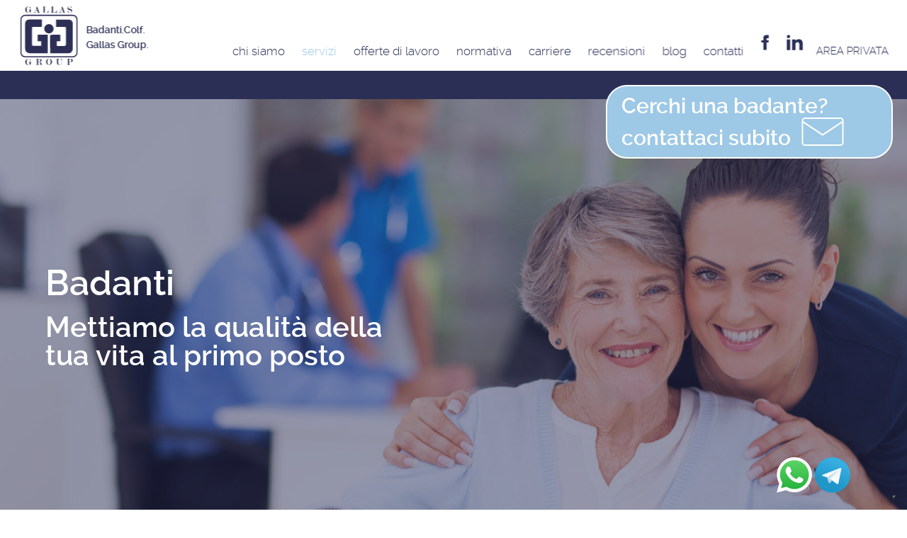

--- FILE ---
content_type: text/html; charset=UTF-8
request_url: https://www.gallasgroup.it/servizi/badanti/
body_size: 49326
content:
<!doctype html> <html lang="it-IT" class="no-js"> 	<head> 		<meta charset="UTF-8">  		<link href="//www.google-analytics.com" rel="dns-prefetch">  		<link href="https://www.gallasgroup.it/wp-content/themes/GallasGroup/dist/img/icons/favicon-16x16.png" sizes="16x16" rel="icon" type="image/png" > 		<link href="https://www.gallasgroup.it/wp-content/themes/GallasGroup/dist/img/icons/favicon-32x32.png" sizes="32x32" rel="icon" type="image/png" > 		<link href="https://www.gallasgroup.it/wp-content/themes/GallasGroup/dist/img/icons/favicon.ico" rel="shortcut icon"> 		<link href="https://www.gallasgroup.it/wp-content/themes/GallasGroup/dist/img/icons/touch.png" rel="apple-touch-icon-precomposed" sizes="180x180"> 		<link href="https://www.gallasgroup.it/wp-content/themes/GallasGroup/dist/img/icons/favicon.svg" rel="mask-icon" color="#725c57">  		 		<meta http-equiv="X-UA-Compatible" content="IE=edge,chrome=1"> 		<meta name="viewport" content="width=device-width, initial-scale=1.0, maximum-scale=1.0"> 		<meta name="format-detection" content="telephone=no"> 		 		<meta name="dns-prefetch" content="https://cdn.gallasgroup.it"> 		<meta name="dns-prefetch" content="https://www.facebook.com"> 		<meta name="dns-prefetch" content="https://connect.facebook.net">  					<script type="text/javascript" class="_iub_cs_skip">
				var _iub = _iub || {};
				_iub.csConfiguration = _iub.csConfiguration || {};
				_iub.csConfiguration.siteId = "3563367";
				_iub.csConfiguration.cookiePolicyId = "93114418";
			</script> 			<script class="_iub_cs_skip" src="https://cs.iubenda.com/autoblocking/3563367.js"></script> 			<meta name='robots' content='index, follow, max-image-preview:large, max-snippet:-1, max-video-preview:-1' /> 	<style>img:is([sizes="auto" i], [sizes^="auto," i]) { contain-intrinsic-size: 3000px 1500px }</style> 	 	<!-- This site is optimized with the Yoast SEO plugin v26.2 - https://yoast.com/wordpress/plugins/seo/ --> 	<title>Badante Convivente - Part time o tempo pieno - Gallas Group</title> 	<meta name="description" content="Gallas Group è l&#039;agenzia autorizzata dal Ministero per Badante Convivente, part time e a tempo pieno. Effettuiamo ricerca, selezione e contratti." /> 	<link rel="canonical" href="https://www.gallasgroup.it/servizi/badanti/" /> 	<meta property="og:locale" content="it_IT" /> 	<meta property="og:type" content="article" /> 	<meta property="og:title" content="Badante Convivente - Part time o tempo pieno - Gallas Group" /> 	<meta property="og:description" content="Gallas Group è l&#039;agenzia autorizzata dal Ministero per Badante Convivente, part time e a tempo pieno. Effettuiamo ricerca, selezione e contratti." /> 	<meta property="og:url" content="https://www.gallasgroup.it/servizi/badanti/" /> 	<meta property="og:site_name" content="Gallas Group" /> 	<meta property="article:modified_time" content="2022-09-21T18:21:11+00:00" /> 	<meta property="og:image" content="https://www.gallasgroup.it/wp-content/uploads/2018/08/badanti-gallas.jpg" /> 	<meta property="og:image:width" content="1920" /> 	<meta property="og:image:height" content="966" /> 	<meta property="og:image:type" content="image/jpeg" /> 	<meta name="twitter:card" content="summary_large_image" /> 	<meta name="twitter:label1" content="Tempo di lettura stimato" /> 	<meta name="twitter:data1" content="1 minuto" /> 	<script type="application/ld+json" class="yoast-schema-graph">{"@context":"https://schema.org","@graph":[{"@type":"WebPage","@id":"https://www.gallasgroup.it/servizi/badanti/","url":"https://www.gallasgroup.it/servizi/badanti/","name":"Badante Convivente - Part time o tempo pieno - Gallas Group","isPartOf":{"@id":"https://www.gallasgroup.it/#website"},"primaryImageOfPage":{"@id":"https://www.gallasgroup.it/servizi/badanti/#primaryimage"},"image":{"@id":"https://www.gallasgroup.it/servizi/badanti/#primaryimage"},"thumbnailUrl":"https://www.gallasgroup.it/wp-content/uploads/2018/08/badanti-gallas.jpg","datePublished":"2018-08-27T18:46:52+00:00","dateModified":"2022-09-21T18:21:11+00:00","description":"Gallas Group è l'agenzia autorizzata dal Ministero per Badante Convivente, part time e a tempo pieno. Effettuiamo ricerca, selezione e contratti.","breadcrumb":{"@id":"https://www.gallasgroup.it/servizi/badanti/#breadcrumb"},"inLanguage":"it-IT","potentialAction":[{"@type":"ReadAction","target":["https://www.gallasgroup.it/servizi/badanti/"]}]},{"@type":"ImageObject","inLanguage":"it-IT","@id":"https://www.gallasgroup.it/servizi/badanti/#primaryimage","url":"https://www.gallasgroup.it/wp-content/uploads/2018/08/badanti-gallas.jpg","contentUrl":"https://www.gallasgroup.it/wp-content/uploads/2018/08/badanti-gallas.jpg","width":1920,"height":966},{"@type":"BreadcrumbList","@id":"https://www.gallasgroup.it/servizi/badanti/#breadcrumb","itemListElement":[{"@type":"ListItem","position":1,"name":"Home","item":"https://www.gallasgroup.it/"},{"@type":"ListItem","position":2,"name":"Servizi","item":"https://www.gallasgroup.it/servizi/"},{"@type":"ListItem","position":3,"name":"Badanti"}]},{"@type":"WebSite","@id":"https://www.gallasgroup.it/#website","url":"https://www.gallasgroup.it/","name":"Gallas Group","description":"Badanti e Colf","potentialAction":[{"@type":"SearchAction","target":{"@type":"EntryPoint","urlTemplate":"https://www.gallasgroup.it/?s={search_term_string}"},"query-input":{"@type":"PropertyValueSpecification","valueRequired":true,"valueName":"search_term_string"}}],"inLanguage":"it-IT"}]}</script> 	<!-- / Yoast SEO plugin. -->   <link rel='dns-prefetch' href='//cdn.iubenda.com' /> <link rel='dns-prefetch' href='//static.addtoany.com' /> <script type="text/javascript">
/* <![CDATA[ */
window._wpemojiSettings = {"baseUrl":"https:\/\/s.w.org\/images\/core\/emoji\/16.0.1\/72x72\/","ext":".png","svgUrl":"https:\/\/s.w.org\/images\/core\/emoji\/16.0.1\/svg\/","svgExt":".svg","source":{"concatemoji":"https:\/\/www.gallasgroup.it\/wp-includes\/js\/wp-emoji-release.min.js?ver=6.8.3"}};
/*! This file is auto-generated */
!function(s,n){var o,i,e;function c(e){try{var t={supportTests:e,timestamp:(new Date).valueOf()};sessionStorage.setItem(o,JSON.stringify(t))}catch(e){}}function p(e,t,n){e.clearRect(0,0,e.canvas.width,e.canvas.height),e.fillText(t,0,0);var t=new Uint32Array(e.getImageData(0,0,e.canvas.width,e.canvas.height).data),a=(e.clearRect(0,0,e.canvas.width,e.canvas.height),e.fillText(n,0,0),new Uint32Array(e.getImageData(0,0,e.canvas.width,e.canvas.height).data));return t.every(function(e,t){return e===a[t]})}function u(e,t){e.clearRect(0,0,e.canvas.width,e.canvas.height),e.fillText(t,0,0);for(var n=e.getImageData(16,16,1,1),a=0;a<n.data.length;a++)if(0!==n.data[a])return!1;return!0}function f(e,t,n,a){switch(t){case"flag":return n(e,"\ud83c\udff3\ufe0f\u200d\u26a7\ufe0f","\ud83c\udff3\ufe0f\u200b\u26a7\ufe0f")?!1:!n(e,"\ud83c\udde8\ud83c\uddf6","\ud83c\udde8\u200b\ud83c\uddf6")&&!n(e,"\ud83c\udff4\udb40\udc67\udb40\udc62\udb40\udc65\udb40\udc6e\udb40\udc67\udb40\udc7f","\ud83c\udff4\u200b\udb40\udc67\u200b\udb40\udc62\u200b\udb40\udc65\u200b\udb40\udc6e\u200b\udb40\udc67\u200b\udb40\udc7f");case"emoji":return!a(e,"\ud83e\udedf")}return!1}function g(e,t,n,a){var r="undefined"!=typeof WorkerGlobalScope&&self instanceof WorkerGlobalScope?new OffscreenCanvas(300,150):s.createElement("canvas"),o=r.getContext("2d",{willReadFrequently:!0}),i=(o.textBaseline="top",o.font="600 32px Arial",{});return e.forEach(function(e){i[e]=t(o,e,n,a)}),i}function t(e){var t=s.createElement("script");t.src=e,t.defer=!0,s.head.appendChild(t)}"undefined"!=typeof Promise&&(o="wpEmojiSettingsSupports",i=["flag","emoji"],n.supports={everything:!0,everythingExceptFlag:!0},e=new Promise(function(e){s.addEventListener("DOMContentLoaded",e,{once:!0})}),new Promise(function(t){var n=function(){try{var e=JSON.parse(sessionStorage.getItem(o));if("object"==typeof e&&"number"==typeof e.timestamp&&(new Date).valueOf()<e.timestamp+604800&&"object"==typeof e.supportTests)return e.supportTests}catch(e){}return null}();if(!n){if("undefined"!=typeof Worker&&"undefined"!=typeof OffscreenCanvas&&"undefined"!=typeof URL&&URL.createObjectURL&&"undefined"!=typeof Blob)try{var e="postMessage("+g.toString()+"("+[JSON.stringify(i),f.toString(),p.toString(),u.toString()].join(",")+"));",a=new Blob([e],{type:"text/javascript"}),r=new Worker(URL.createObjectURL(a),{name:"wpTestEmojiSupports"});return void(r.onmessage=function(e){c(n=e.data),r.terminate(),t(n)})}catch(e){}c(n=g(i,f,p,u))}t(n)}).then(function(e){for(var t in e)n.supports[t]=e[t],n.supports.everything=n.supports.everything&&n.supports[t],"flag"!==t&&(n.supports.everythingExceptFlag=n.supports.everythingExceptFlag&&n.supports[t]);n.supports.everythingExceptFlag=n.supports.everythingExceptFlag&&!n.supports.flag,n.DOMReady=!1,n.readyCallback=function(){n.DOMReady=!0}}).then(function(){return e}).then(function(){var e;n.supports.everything||(n.readyCallback(),(e=n.source||{}).concatemoji?t(e.concatemoji):e.wpemoji&&e.twemoji&&(t(e.twemoji),t(e.wpemoji)))}))}((window,document),window._wpemojiSettings);
/* ]]> */
</script> <link rel='stylesheet' id='twb-open-sans-css' href='https://fonts.googleapis.com/css?family=Open+Sans%3A300%2C400%2C500%2C600%2C700%2C800&#038;display=swap&#038;ver=6.8.3' media='all' /> <link rel='stylesheet' id='twbbwg-global-css' href='https://www.gallasgroup.it/wp-content/plugins/photo-gallery/booster/assets/css/global.css?ver=1.0.0' media='all' /> <style id='wp-emoji-styles-inline-css' type='text/css'>  	img.wp-smiley, img.emoji { 		display: inline !important; 		border: none !important; 		box-shadow: none !important; 		height: 1em !important; 		width: 1em !important; 		margin: 0 0.07em !important; 		vertical-align: -0.1em !important; 		background: none !important; 		padding: 0 !important; 	} </style> <link rel='stylesheet' id='wp-block-library-css' href='https://www.gallasgroup.it/wp-includes/css/dist/block-library/style.min.css?ver=6.8.3' media='all' /> <style id='classic-theme-styles-inline-css' type='text/css'> /*! This file is auto-generated */ .wp-block-button__link{color:#fff;background-color:#32373c;border-radius:9999px;box-shadow:none;text-decoration:none;padding:calc(.667em + 2px) calc(1.333em + 2px);font-size:1.125em}.wp-block-file__button{background:#32373c;color:#fff;text-decoration:none} </style> <style id='global-styles-inline-css' type='text/css'> :root{--wp--preset--aspect-ratio--square: 1;--wp--preset--aspect-ratio--4-3: 4/3;--wp--preset--aspect-ratio--3-4: 3/4;--wp--preset--aspect-ratio--3-2: 3/2;--wp--preset--aspect-ratio--2-3: 2/3;--wp--preset--aspect-ratio--16-9: 16/9;--wp--preset--aspect-ratio--9-16: 9/16;--wp--preset--color--black: #000000;--wp--preset--color--cyan-bluish-gray: #abb8c3;--wp--preset--color--white: #ffffff;--wp--preset--color--pale-pink: #f78da7;--wp--preset--color--vivid-red: #cf2e2e;--wp--preset--color--luminous-vivid-orange: #ff6900;--wp--preset--color--luminous-vivid-amber: #fcb900;--wp--preset--color--light-green-cyan: #7bdcb5;--wp--preset--color--vivid-green-cyan: #00d084;--wp--preset--color--pale-cyan-blue: #8ed1fc;--wp--preset--color--vivid-cyan-blue: #0693e3;--wp--preset--color--vivid-purple: #9b51e0;--wp--preset--gradient--vivid-cyan-blue-to-vivid-purple: linear-gradient(135deg,rgba(6,147,227,1) 0%,rgb(155,81,224) 100%);--wp--preset--gradient--light-green-cyan-to-vivid-green-cyan: linear-gradient(135deg,rgb(122,220,180) 0%,rgb(0,208,130) 100%);--wp--preset--gradient--luminous-vivid-amber-to-luminous-vivid-orange: linear-gradient(135deg,rgba(252,185,0,1) 0%,rgba(255,105,0,1) 100%);--wp--preset--gradient--luminous-vivid-orange-to-vivid-red: linear-gradient(135deg,rgba(255,105,0,1) 0%,rgb(207,46,46) 100%);--wp--preset--gradient--very-light-gray-to-cyan-bluish-gray: linear-gradient(135deg,rgb(238,238,238) 0%,rgb(169,184,195) 100%);--wp--preset--gradient--cool-to-warm-spectrum: linear-gradient(135deg,rgb(74,234,220) 0%,rgb(151,120,209) 20%,rgb(207,42,186) 40%,rgb(238,44,130) 60%,rgb(251,105,98) 80%,rgb(254,248,76) 100%);--wp--preset--gradient--blush-light-purple: linear-gradient(135deg,rgb(255,206,236) 0%,rgb(152,150,240) 100%);--wp--preset--gradient--blush-bordeaux: linear-gradient(135deg,rgb(254,205,165) 0%,rgb(254,45,45) 50%,rgb(107,0,62) 100%);--wp--preset--gradient--luminous-dusk: linear-gradient(135deg,rgb(255,203,112) 0%,rgb(199,81,192) 50%,rgb(65,88,208) 100%);--wp--preset--gradient--pale-ocean: linear-gradient(135deg,rgb(255,245,203) 0%,rgb(182,227,212) 50%,rgb(51,167,181) 100%);--wp--preset--gradient--electric-grass: linear-gradient(135deg,rgb(202,248,128) 0%,rgb(113,206,126) 100%);--wp--preset--gradient--midnight: linear-gradient(135deg,rgb(2,3,129) 0%,rgb(40,116,252) 100%);--wp--preset--font-size--small: 13px;--wp--preset--font-size--medium: 20px;--wp--preset--font-size--large: 36px;--wp--preset--font-size--x-large: 42px;--wp--preset--spacing--20: 0.44rem;--wp--preset--spacing--30: 0.67rem;--wp--preset--spacing--40: 1rem;--wp--preset--spacing--50: 1.5rem;--wp--preset--spacing--60: 2.25rem;--wp--preset--spacing--70: 3.38rem;--wp--preset--spacing--80: 5.06rem;--wp--preset--shadow--natural: 6px 6px 9px rgba(0, 0, 0, 0.2);--wp--preset--shadow--deep: 12px 12px 50px rgba(0, 0, 0, 0.4);--wp--preset--shadow--sharp: 6px 6px 0px rgba(0, 0, 0, 0.2);--wp--preset--shadow--outlined: 6px 6px 0px -3px rgba(255, 255, 255, 1), 6px 6px rgba(0, 0, 0, 1);--wp--preset--shadow--crisp: 6px 6px 0px rgba(0, 0, 0, 1);}:where(.is-layout-flex){gap: 0.5em;}:where(.is-layout-grid){gap: 0.5em;}body .is-layout-flex{display: flex;}.is-layout-flex{flex-wrap: wrap;align-items: center;}.is-layout-flex > :is(*, div){margin: 0;}body .is-layout-grid{display: grid;}.is-layout-grid > :is(*, div){margin: 0;}:where(.wp-block-columns.is-layout-flex){gap: 2em;}:where(.wp-block-columns.is-layout-grid){gap: 2em;}:where(.wp-block-post-template.is-layout-flex){gap: 1.25em;}:where(.wp-block-post-template.is-layout-grid){gap: 1.25em;}.has-black-color{color: var(--wp--preset--color--black) !important;}.has-cyan-bluish-gray-color{color: var(--wp--preset--color--cyan-bluish-gray) !important;}.has-white-color{color: var(--wp--preset--color--white) !important;}.has-pale-pink-color{color: var(--wp--preset--color--pale-pink) !important;}.has-vivid-red-color{color: var(--wp--preset--color--vivid-red) !important;}.has-luminous-vivid-orange-color{color: var(--wp--preset--color--luminous-vivid-orange) !important;}.has-luminous-vivid-amber-color{color: var(--wp--preset--color--luminous-vivid-amber) !important;}.has-light-green-cyan-color{color: var(--wp--preset--color--light-green-cyan) !important;}.has-vivid-green-cyan-color{color: var(--wp--preset--color--vivid-green-cyan) !important;}.has-pale-cyan-blue-color{color: var(--wp--preset--color--pale-cyan-blue) !important;}.has-vivid-cyan-blue-color{color: var(--wp--preset--color--vivid-cyan-blue) !important;}.has-vivid-purple-color{color: var(--wp--preset--color--vivid-purple) !important;}.has-black-background-color{background-color: var(--wp--preset--color--black) !important;}.has-cyan-bluish-gray-background-color{background-color: var(--wp--preset--color--cyan-bluish-gray) !important;}.has-white-background-color{background-color: var(--wp--preset--color--white) !important;}.has-pale-pink-background-color{background-color: var(--wp--preset--color--pale-pink) !important;}.has-vivid-red-background-color{background-color: var(--wp--preset--color--vivid-red) !important;}.has-luminous-vivid-orange-background-color{background-color: var(--wp--preset--color--luminous-vivid-orange) !important;}.has-luminous-vivid-amber-background-color{background-color: var(--wp--preset--color--luminous-vivid-amber) !important;}.has-light-green-cyan-background-color{background-color: var(--wp--preset--color--light-green-cyan) !important;}.has-vivid-green-cyan-background-color{background-color: var(--wp--preset--color--vivid-green-cyan) !important;}.has-pale-cyan-blue-background-color{background-color: var(--wp--preset--color--pale-cyan-blue) !important;}.has-vivid-cyan-blue-background-color{background-color: var(--wp--preset--color--vivid-cyan-blue) !important;}.has-vivid-purple-background-color{background-color: var(--wp--preset--color--vivid-purple) !important;}.has-black-border-color{border-color: var(--wp--preset--color--black) !important;}.has-cyan-bluish-gray-border-color{border-color: var(--wp--preset--color--cyan-bluish-gray) !important;}.has-white-border-color{border-color: var(--wp--preset--color--white) !important;}.has-pale-pink-border-color{border-color: var(--wp--preset--color--pale-pink) !important;}.has-vivid-red-border-color{border-color: var(--wp--preset--color--vivid-red) !important;}.has-luminous-vivid-orange-border-color{border-color: var(--wp--preset--color--luminous-vivid-orange) !important;}.has-luminous-vivid-amber-border-color{border-color: var(--wp--preset--color--luminous-vivid-amber) !important;}.has-light-green-cyan-border-color{border-color: var(--wp--preset--color--light-green-cyan) !important;}.has-vivid-green-cyan-border-color{border-color: var(--wp--preset--color--vivid-green-cyan) !important;}.has-pale-cyan-blue-border-color{border-color: var(--wp--preset--color--pale-cyan-blue) !important;}.has-vivid-cyan-blue-border-color{border-color: var(--wp--preset--color--vivid-cyan-blue) !important;}.has-vivid-purple-border-color{border-color: var(--wp--preset--color--vivid-purple) !important;}.has-vivid-cyan-blue-to-vivid-purple-gradient-background{background: var(--wp--preset--gradient--vivid-cyan-blue-to-vivid-purple) !important;}.has-light-green-cyan-to-vivid-green-cyan-gradient-background{background: var(--wp--preset--gradient--light-green-cyan-to-vivid-green-cyan) !important;}.has-luminous-vivid-amber-to-luminous-vivid-orange-gradient-background{background: var(--wp--preset--gradient--luminous-vivid-amber-to-luminous-vivid-orange) !important;}.has-luminous-vivid-orange-to-vivid-red-gradient-background{background: var(--wp--preset--gradient--luminous-vivid-orange-to-vivid-red) !important;}.has-very-light-gray-to-cyan-bluish-gray-gradient-background{background: var(--wp--preset--gradient--very-light-gray-to-cyan-bluish-gray) !important;}.has-cool-to-warm-spectrum-gradient-background{background: var(--wp--preset--gradient--cool-to-warm-spectrum) !important;}.has-blush-light-purple-gradient-background{background: var(--wp--preset--gradient--blush-light-purple) !important;}.has-blush-bordeaux-gradient-background{background: var(--wp--preset--gradient--blush-bordeaux) !important;}.has-luminous-dusk-gradient-background{background: var(--wp--preset--gradient--luminous-dusk) !important;}.has-pale-ocean-gradient-background{background: var(--wp--preset--gradient--pale-ocean) !important;}.has-electric-grass-gradient-background{background: var(--wp--preset--gradient--electric-grass) !important;}.has-midnight-gradient-background{background: var(--wp--preset--gradient--midnight) !important;}.has-small-font-size{font-size: var(--wp--preset--font-size--small) !important;}.has-medium-font-size{font-size: var(--wp--preset--font-size--medium) !important;}.has-large-font-size{font-size: var(--wp--preset--font-size--large) !important;}.has-x-large-font-size{font-size: var(--wp--preset--font-size--x-large) !important;} :where(.wp-block-post-template.is-layout-flex){gap: 1.25em;}:where(.wp-block-post-template.is-layout-grid){gap: 1.25em;} :where(.wp-block-columns.is-layout-flex){gap: 2em;}:where(.wp-block-columns.is-layout-grid){gap: 2em;} :root :where(.wp-block-pullquote){font-size: 1.5em;line-height: 1.6;} </style> <link rel='stylesheet' id='contact-form-7-css' href='https://www.gallasgroup.it/wp-content/plugins/contact-form-7/includes/css/styles.css?ver=6.1.3' media='all' /> <link rel='stylesheet' id='google-reviews-extension-css' href='https://www.gallasgroup.it/wp-content/plugins/google-reviews-extension/public/css/google-reviews-extension-public.css?ver=1.0.1' media='all' /> <link rel='stylesheet' id='wpa-css-css' href='https://www.gallasgroup.it/wp-content/plugins/honeypot/includes/css/wpa.css?ver=2.3.04' media='all' /> <link rel='stylesheet' id='bwg_fonts-css' href='https://www.gallasgroup.it/wp-content/plugins/photo-gallery/css/bwg-fonts/fonts.css?ver=0.0.1' media='all' /> <link rel='stylesheet' id='sumoselect-css' href='https://www.gallasgroup.it/wp-content/plugins/photo-gallery/css/sumoselect.min.css?ver=3.4.6' media='all' /> <link rel='stylesheet' id='mCustomScrollbar-css' href='https://www.gallasgroup.it/wp-content/plugins/photo-gallery/css/jquery.mCustomScrollbar.min.css?ver=3.1.5' media='all' /> <link rel='stylesheet' id='bwg_googlefonts-css' href='https://fonts.googleapis.com/css?family=Ubuntu&#038;subset=greek,latin,greek-ext,vietnamese,cyrillic-ext,latin-ext,cyrillic' media='all' /> <link rel='stylesheet' id='bwg_frontend-css' href='https://www.gallasgroup.it/wp-content/plugins/photo-gallery/css/styles.min.css?ver=1.8.35' media='all' /> <link rel='stylesheet' id='brb-public-main-css-css' href='https://www.gallasgroup.it/wp-content/plugins/business-reviews-bundle/assets/css/public-main.css?ver=1.9.6' media='all' /> <link rel='stylesheet' id='grw-public-main-css-css' href='https://www.gallasgroup.it/wp-content/plugins/widget-google-reviews/assets/css/public-main.css?ver=6.5' media='all' /> <link rel='stylesheet' id='addtoany-css' href='https://www.gallasgroup.it/wp-content/plugins/add-to-any/addtoany.min.css?ver=1.16' media='all' /> <script type="text/javascript" src="https://www.gallasgroup.it/wp-includes/js/jquery/jquery.min.js?ver=3.7.1" id="jquery-core-js"></script> <script type="text/javascript" src="https://www.gallasgroup.it/wp-includes/js/jquery/jquery-migrate.min.js?ver=3.4.1" id="jquery-migrate-js"></script> <script type="text/javascript" src="https://www.gallasgroup.it/wp-content/plugins/photo-gallery/booster/assets/js/circle-progress.js?ver=1.2.2" id="twbbwg-circle-js"></script> <script type="text/javascript" id="twbbwg-global-js-extra">
/* <![CDATA[ */
var twb = {"nonce":"1090df8ddb","ajax_url":"https:\/\/www.gallasgroup.it\/wp-admin\/admin-ajax.php","plugin_url":"https:\/\/www.gallasgroup.it\/wp-content\/plugins\/photo-gallery\/booster","href":"https:\/\/www.gallasgroup.it\/wp-admin\/admin.php?page=twbbwg_photo-gallery"};
var twb = {"nonce":"1090df8ddb","ajax_url":"https:\/\/www.gallasgroup.it\/wp-admin\/admin-ajax.php","plugin_url":"https:\/\/www.gallasgroup.it\/wp-content\/plugins\/photo-gallery\/booster","href":"https:\/\/www.gallasgroup.it\/wp-admin\/admin.php?page=twbbwg_photo-gallery"};
/* ]]> */
</script> <script type="text/javascript" src="https://www.gallasgroup.it/wp-content/plugins/photo-gallery/booster/assets/js/global.js?ver=1.0.0" id="twbbwg-global-js"></script>  <script  type="text/javascript" class="_iub_cs_skip" id="iubenda-head-inline-scripts-0">
/* <![CDATA[ */

var _iub = _iub || [];
_iub.csConfiguration = {"askConsentAtCookiePolicyUpdate":true,"floatingPreferencesButtonDisplay":"bottom-right","perPurposeConsent":true,"siteId":3563367,"cookiePolicyId":93114418,"lang":"it", "banner":{ "acceptButtonCaptionColor":"#FFFFFF","acceptButtonColor":"#0073CE","acceptButtonDisplay":true,"backgroundColor":"#FFFFFF","brandBackgroundColor":"#FFFFFF","brandTextColor":"#000000","closeButtonRejects":true,"customizeButtonCaptionColor":"#4D4D4D","customizeButtonColor":"#DADADA","customizeButtonDisplay":true,"explicitWithdrawal":true,"listPurposes":true,"logo":"[data-uri]","position":"float-center","showTitle":false,"textColor":"#000000" }};
/* ]]> */
</script> <script  type="text/javascript" src="//cdn.iubenda.com/cs/iubenda_cs.js" charset="UTF-8" async="async" class="_iub_cs_skip" id="iubenda-head-scripts-1-js"></script> <script type="text/javascript" id="addtoany-core-js-before">
/* <![CDATA[ */
window.a2a_config=window.a2a_config||{};a2a_config.callbacks=[];a2a_config.overlays=[];a2a_config.templates={};a2a_localize = {
	Share: "Condividi",
	Save: "Salva",
	Subscribe: "Abbonati",
	Email: "Email",
	Bookmark: "Segnalibro",
	ShowAll: "espandi",
	ShowLess: "comprimi",
	FindServices: "Trova servizi",
	FindAnyServiceToAddTo: "Trova subito un servizio da aggiungere",
	PoweredBy: "Powered by",
	ShareViaEmail: "Condividi via email",
	SubscribeViaEmail: "Iscriviti via email",
	BookmarkInYourBrowser: "Aggiungi ai segnalibri",
	BookmarkInstructions: "Premi Ctrl+D o \u2318+D per mettere questa pagina nei preferiti",
	AddToYourFavorites: "Aggiungi ai favoriti",
	SendFromWebOrProgram: "Invia da qualsiasi indirizzo email o programma di posta elettronica",
	EmailProgram: "Programma di posta elettronica",
	More: "Di più&#8230;",
	ThanksForSharing: "Grazie per la condivisione!",
	ThanksForFollowing: "Thanks for following!"
};
/* ]]> */
</script> <script type="text/javascript" defer src="https://static.addtoany.com/menu/page.js" id="addtoany-core-js"></script> <script type="text/javascript" defer src="https://www.gallasgroup.it/wp-content/plugins/add-to-any/addtoany.min.js?ver=1.1" id="addtoany-jquery-js"></script> <script type="text/javascript" src="https://www.gallasgroup.it/wp-content/plugins/google-reviews-extension/public/js/google-reviews-extension-public.js?ver=1.0.1" id="google-reviews-extension-js"></script> <script type="text/javascript" src="https://www.gallasgroup.it/wp-content/plugins/photo-gallery/js/jquery.sumoselect.min.js?ver=3.4.6" id="sumoselect-js"></script> <script type="text/javascript" src="https://www.gallasgroup.it/wp-content/plugins/photo-gallery/js/tocca.min.js?ver=2.0.9" id="bwg_mobile-js"></script> <script type="text/javascript" src="https://www.gallasgroup.it/wp-content/plugins/photo-gallery/js/jquery.mCustomScrollbar.concat.min.js?ver=3.1.5" id="mCustomScrollbar-js"></script> <script type="text/javascript" src="https://www.gallasgroup.it/wp-content/plugins/photo-gallery/js/jquery.fullscreen.min.js?ver=0.6.0" id="jquery-fullscreen-js"></script> <script type="text/javascript" id="bwg_frontend-js-extra">
/* <![CDATA[ */
var bwg_objectsL10n = {"bwg_field_required":"campo obbligatorio.","bwg_mail_validation":"Questo non \u00e8 un indirizzo email valido. ","bwg_search_result":"Non ci sono immagini corrispondenti alla tua ricerca.","bwg_select_tag":"Select Tag","bwg_order_by":"Order By","bwg_search":"Cerca","bwg_show_ecommerce":"Show Ecommerce","bwg_hide_ecommerce":"Hide Ecommerce","bwg_show_comments":"Mostra commenti","bwg_hide_comments":"Nascondi commenti","bwg_restore":"Ripristina","bwg_maximize":"Massimizza","bwg_fullscreen":"Schermo intero","bwg_exit_fullscreen":"Uscire a schermo intero","bwg_search_tag":"SEARCH...","bwg_tag_no_match":"No tags found","bwg_all_tags_selected":"All tags selected","bwg_tags_selected":"tags selected","play":"Riproduci","pause":"Pausa","is_pro":"","bwg_play":"Riproduci","bwg_pause":"Pausa","bwg_hide_info":"Nascondi informazioni","bwg_show_info":"Mostra info","bwg_hide_rating":"Hide rating","bwg_show_rating":"Show rating","ok":"Ok","cancel":"Cancel","select_all":"Select all","lazy_load":"0","lazy_loader":"https:\/\/www.gallasgroup.it\/wp-content\/plugins\/photo-gallery\/images\/ajax_loader.png","front_ajax":"0","bwg_tag_see_all":"vedi tutti i tag","bwg_tag_see_less":"see less tags"};
/* ]]> */
</script> <script type="text/javascript" src="https://www.gallasgroup.it/wp-content/plugins/photo-gallery/js/scripts.min.js?ver=1.8.35" id="bwg_frontend-js"></script> <script type="text/javascript" defer="defer" src="https://www.gallasgroup.it/wp-content/plugins/business-reviews-bundle/assets/js/public-main.js?ver=1.9.6" id="brb-public-main-js-js"></script> <script type="text/javascript" defer="defer" src="https://www.gallasgroup.it/wp-content/plugins/widget-google-reviews/assets/js/public-main.js?ver=6.5" id="grw-public-main-js-js"></script> <link rel="https://api.w.org/" href="https://www.gallasgroup.it/wp-json/" /><link rel="alternate" title="JSON" type="application/json" href="https://www.gallasgroup.it/wp-json/wp/v2/pages/630" /><link rel="alternate" title="oEmbed (JSON)" type="application/json+oembed" href="https://www.gallasgroup.it/wp-json/oembed/1.0/embed?url=https%3A%2F%2Fwww.gallasgroup.it%2Fservizi%2Fbadanti%2F" /> <link rel="alternate" title="oEmbed (XML)" type="text/xml+oembed" href="https://www.gallasgroup.it/wp-json/oembed/1.0/embed?url=https%3A%2F%2Fwww.gallasgroup.it%2Fservizi%2Fbadanti%2F&#038;format=xml" /> 		<!-- Global site tag (gtag.js) - Google Analytics --> <script async src="https://www.googletagmanager.com/gtag/js?id=UA-41734420-1" class="_iub_cs_activate" type="text/plain" data-iub-purposes="4"></script> 		<!-- Google Tag Manager --> <script>(function(w,d,s,l,i){w[l]=w[l]||[];w[l].push({'gtm.start':
new Date().getTime(),event:'gtm.js'});var f=d.getElementsByTagName(s)[0],
j=d.createElement(s),dl=l!='dataLayer'?'&l='+l:'';j.async=true;j.src=
'https://www.googletagmanager.com/gtm.js?id='+i+dl;f.parentNode.insertBefore(j,f);
})(window,document,'script','dataLayer','GTM-MG2F9F6');</script> <!-- End Google Tag Manager --> <script type="text/javascript" async defer>
var _gaq = _gaq || [];
_gaq.push(['_setAccount', 'UA-41734420-1']);
_gaq.push(['_trackPageview']);
(function() {
  var ga = document.createElement('script'); ga.type = 'text/javascript'; ga.async = true;
  ga.src = ('https:' == document.location.protocol ? 'https://ssl' : 'http://www') + '.google-analytics.com/ga.js';
  var s = document.getElementsByTagName('script')[0]; s.parentNode.insertBefore(ga, s);
})();
</script> <!-- TrustBox script --> <script type="text/javascript" src="//widget.trustpilot.com/bootstrap/v5/tp.widget.bootstrap.min.js" async></script> <!-- End TrustBox script --> <style> .trustpilot-widget{    pointer-events: none;    cursor: default; } </style> 	</head> 	<body class="wp-singular page-template page-template-template-servizio page-template-template-servizio-php page page-id-630 page-child parent-pageid-40 wp-theme-GallasGroupdist badanti"> 		<!-- Google Tag Manager (noscript) --> <noscript><iframe src="https://www.googletagmanager.com/ns.html?id=GTM-MG2F9F6" height="0" width="0" style="display:none;visibility:hidden"></iframe></noscript> <!-- End Google Tag Manager (noscript) -->  		<!-- wrapper --> 		<div class="wrapper">  			<!-- header --> 			<header class="header clear" role="banner">  					<div class="logo" style="max-width:100px;"> 						<a href="https://www.gallasgroup.it"> 						<svg xmlns="http://www.w3.org/2000/svg" viewbox="0 0 95 95"> <path d="M47.19,81.69q-18,0-35.94,0a16,16,0,0,1-2.5-.17,7.06,7.06,0,0,1-5.7-4.69,10.64,10.64,0,0,1-.67-4q0-22.77,0-45.56c0-1.6,0-3.2,0-4.8.06-4.76,3.16-7.92,7.94-8.09.76,0,1.52,0,2.29,0H83.53a17.58,17.58,0,0,1,2.18.07,7.42,7.42,0,0,1,6.67,6.25A11.58,11.58,0,0,1,92.61,23q0,25.14,0,50.26a10.73,10.73,0,0,1-.3,2.71c-.79,3.13-3,4.79-6,5.48a11.43,11.43,0,0,1-2.49.23Q65.49,81.71,47.19,81.69Zm.46-65.53H19.13c-2.8,0-5.61,0-8.41,0-4.17.07-6.57,2.52-6.58,6.65V72.64c0,.33,0,.66,0,1,.17,3.89,2.52,6.2,6.39,6.3H83.84a9.47,9.47,0,0,0,2.06-.2c2.18-.5,3.93-1.59,4.6-3.87a8.94,8.94,0,0,0,.36-2.47q0-25.18,0-50.37a9.52,9.52,0,0,0-.55-3,5.21,5.21,0,0,0-4.53-3.74,16.11,16.11,0,0,0-2-.12Z" style="fill: #2d2f56"/> <path d="M30.46,88.56v4.69l1.65.17v.1H26.7l0-.09,1.76-.23c0-3,0-6,0-9L26.75,84v-.13a2.17,2.17,0,0,1,.35-.07c1.71,0,3.43-.06,5.13,0a6.85,6.85,0,0,1,2.41.56,1.92,1.92,0,0,1,1.23,2,2.1,2.1,0,0,1-1.52,1.81c-.23.09-.46.16-.87.3,1.7.88,1.9,2.32,1.91,3.87a5,5,0,0,0,.24,1c.76-.48.58-1.13.78-1.85,0,.4.08.63.08.84,0,.91-.35,1.29-1.08,1.37a1.35,1.35,0,0,1-1.65-1.07,11.36,11.36,0,0,1-.18-1.84c0-.37,0-.73,0-1.09-.07-.73-.35-1.07-1.08-1.15S31.18,88.56,30.46,88.56Zm0-.39c1.86.28,2.82.06,3.27-.72a2.94,2.94,0,0,0-.16-2.81c-.89-.9-2-.6-3.11-.52Z" style="fill: #2d2f56"/> <path d="M43,88.65A4.78,4.78,0,0,1,44.44,85a4.41,4.41,0,0,1,7.2,1.31,5.35,5.35,0,0,1-.13,5,4.51,4.51,0,0,1-4.84,2.4,4.76,4.76,0,0,1-3.64-4C43,89.31,43,89,43,88.65Zm7.19.1A9.12,9.12,0,0,0,49.41,85a2,2,0,0,0-3.68,0,3.65,3.65,0,0,0-.39,1,10.66,10.66,0,0,0,0,5.38,3.91,3.91,0,0,0,.58,1.28,1.92,1.92,0,0,0,3.22,0,3.7,3.7,0,0,0,.62-1.37C50,90.48,50,89.61,50.16,88.75Z" style="fill: #2d2f56"/> <path d="M75.51,83.87c2.17,0,4.35,0,6.51,0a2.94,2.94,0,0,1,2.4,1.33A2.41,2.41,0,0,1,83,89a6.64,6.64,0,0,1-1.61.2c-.65,0-1.29,0-2,0v4l1.9.25v.08H75.49c.15-.08.21-.14.27-.14,1.89,0,1.58-.25,1.59-1.8,0-2,0-4.07,0-6.1,0-.39,0-.78-.07-1.26L75.52,84Zm3.82,5c1.94.28,2.82.08,3.27-.71a3.93,3.93,0,0,0-.23-3.43,2.7,2.7,0,0,0-3-.43Z" style="fill: #2d2f56"/> <path d="M50.39,11,52,10.71V1.79l-1.63-.34V1.38H56v.05l-1.94.35v8.75c2.86,1.36,5.14-.16,5.7-3.75a10.91,10.91,0,0,1,0,4.3H50.38Z" style="fill: #2d2f56"/> <path d="M16.77,2.21C14.51.76,13,1.4,12.47,4.06a10.41,10.41,0,0,0,.14,5,4.55,4.55,0,0,0,.53,1.19,1.73,1.73,0,0,0,2,.84,1.71,1.71,0,0,0,1.57-1.56c.08-.93,0-1.88,0-2.85l-1.5-.45h4.74l0,.08-1.35.38V11c-.8-1.17-1-1.22-1.91-.54a3.91,3.91,0,0,1-5.9-1.37A5.84,5.84,0,0,1,12.4,2a3.74,3.74,0,0,1,3.41-.58c.38.1.68.49,1,.75Z" style="fill: #2d2f56"/> <path d="M40.87,10.7A5.09,5.09,0,0,0,45,10.25c1.27-.86,1.36-2.3,1.7-3.63V11H37l1.79-.35V1.8l-1.71-.36V1.38h5.64v.05l-1.86.34Z" style="fill: #2d2f56"/> <path d="M60.08,84.21,58.66,84v-.13h5s0,.15-.06.15c-1.54.22-1.54.22-1.54,1.8v4.26a11.9,11.9,0,0,0,.06,1.2c.19,1.49.77,2.09,2.11,2.17a2.55,2.55,0,0,0,2.66-2,5.67,5.67,0,0,0,.12-1.3c0-1.38,0-2.77-.05-4.15a2,2,0,0,0-1.58-2.15h3.34c-1.33.3-1.46,1.29-1.45,2.41,0,1.42,0,2.84,0,4.26a2.93,2.93,0,0,1-3.4,3.18,6.61,6.61,0,0,1-2-.46,2.59,2.59,0,0,1-1.74-2.63c0-1.71,0-3.43,0-5.14C60.14,85.09,60.1,84.7,60.08,84.21Z" style="fill: #2d2f56"/> <path d="M82.87,4.29A14.37,14.37,0,0,0,82,2.63,2.7,2.7,0,0,0,79.1,1.48a1.56,1.56,0,0,0-1.39,1.2,1.48,1.48,0,0,0,.87,1.71A10,10,0,0,0,80.21,5c.58.19,1.19.3,1.78.51a2.66,2.66,0,0,1,1.86,3.26,2.86,2.86,0,0,1-2.61,2.51A4.32,4.32,0,0,1,78,10.16l-.57.89a9.41,9.41,0,0,1-.14-3.76c.25.67.47,1.35.76,2a2.94,2.94,0,0,0,2.54,1.8,1.94,1.94,0,0,0,2.28-1.9,1.66,1.66,0,0,0-1-1.53c-.62-.29-1.29-.48-1.94-.72A19.14,19.14,0,0,1,78,6.29a2.43,2.43,0,0,1-1.31-2.84A2.72,2.72,0,0,1,79,1.28a3.84,3.84,0,0,1,2.9.72l1-.66Z" style="fill: #2d2f56"/> <path d="M28.48,11l1.62-.25c-.18-.57-.31-1-.47-1.51s-.33-.88-.52-1.38H26.23c-.14.35-.3.71-.43,1.08-.44,1.29-.31,1.54,1,2.19h-3c1.24-.53,1.6-1.66,2-2.76L27.9,2.31c.13-.36.3-.7.45-1h.26c.15.35.31.68.44,1,.91,2.45,1.82,4.91,2.7,7.37.28.77.57,1.46,1.56,1.42H28.49Zm-.73-6.91-.19,0L26.38,7.4H29Z" style="fill: #2d2f56"/> <path d="M66.86,11.08H63.67a3.23,3.23,0,0,0,1.91-2.36c.78-2.16,1.55-4.31,2.34-6.46.11-.33.26-.65.39-1l.26,0c.15.33.33.65.46,1,.92,2.49,1.84,5,2.73,7.48.27.75.59,1.34,1.52,1.34h-5l1.89-.34-1-2.88H66.35C65.2,9.67,65.3,10.37,66.86,11.08ZM69,7.42,67.74,4.1h-.19c-.38,1.07-.77,2.14-1.18,3.31Z" style="fill: #2d2f56"/> <path d="M16.14,84.15c-.24-.08-.48-.16-.72-.22a1.9,1.9,0,0,0-2.26.88,5,5,0,0,0-.62,1.49,10.24,10.24,0,0,0,0,5c.44,1.86,1.06,2.31,3,2.28l0,0a3.84,3.84,0,0,1-4.61-1.82,5.75,5.75,0,0,1,1.83-7.43,3.15,3.15,0,0,1,3.47-.15Z" style="fill: #2d2f56"/> <path d="M15.51,93.53A2.6,2.6,0,0,0,16.77,91c0-.64-.05-1.28-.07-1.93l-1.27-.24v-.13H20l0,.12-1.4.28v4.27c-.86-1.09-1-1.09-2-.37a6.19,6.19,0,0,1-1.13.54Z" style="fill: #2d2f56"/> <path d="M16.18,84.1l1.3.9.78-1.13v4a16.1,16.1,0,0,0-.8-2.07,13.36,13.36,0,0,0-1.32-1.7Z" style="fill: #2d2f56"/> <path d="M16.82,2.16l.68.44.64-1a9.4,9.4,0,0,1,.1,3.55l-1.47-2.9Z" style="fill: #2d2f56"/> <path d="M35.31,63.36V56.09H29.5V45.77H45.58V75c-.47,0-.89.06-1.32.06q-13.48,0-27,0c-4.42,0-7.34-3-7.37-7.43,0-3.75,0-7.5,0-11.25q0-13.65,0-27.31c0-.22,0-.43,0-.65.07-4,2.51-6.43,6.53-6.5,1.89,0,3.79,0,5.68,0H36.28a72.87,72.87,0,0,1-.16,11.69H22.64c-1.61,0-1.92.31-1.92,1.91q0,12.84,0,25.67c0,1.55.7,2.31,2.24,2.32,3.86,0,7.72,0,11.58,0A4.46,4.46,0,0,0,35.31,63.36Z" style="fill: #2d2f56"/> <path d="M58.64,33.64V22.06c.36,0,.74-.07,1.13-.07H78.23a8.12,8.12,0,0,1,3.5.73A5.52,5.52,0,0,1,85,27.29a15.1,15.1,0,0,1,.07,1.64q0,19.27,0,38.56A8.61,8.61,0,0,1,83.84,72a6.07,6.07,0,0,1-5.17,3.16H50.27c-.25,0-.5,0-.73,0-.26-.83-.36-27.22-.13-29A157.75,157.75,0,0,1,65.48,46V56.13H59.73v7.39c.33,0,.68.06,1,.07h11c1.79,0,2.5-.73,2.5-2.53V35.72a6.6,6.6,0,0,0,0-.77,1.29,1.29,0,0,0-1.34-1.3,8.38,8.38,0,0,0-.87,0H58.64Z" style="fill: #2d2f56"/> <path d="M47.4,29.06a7.4,7.4,0,1,1-7.4,7.3A7.42,7.42,0,0,1,47.4,29.06Z" style="fill: #2d2f56"/> </svg></a> 					</div> 					<div class="motto"><a href="https://www.gallasgroup.it">Badanti.<br class="br">Colf.<br>Gallas Group.</a></div>  					<nav class="nav" role="navigation"> 						<div class="inner_nav"> 							<ul class="menu"><li id="menu-item-49" class="menu-item menu-item-type-post_type menu-item-object-page menu-item-49"><a href="https://www.gallasgroup.it/chi-siamo/">Chi siamo</a></li> <li id="menu-item-48" class="menu-item menu-item-type-post_type menu-item-object-page current-page-ancestor current-menu-ancestor current-menu-parent current-page-parent current_page_parent current_page_ancestor menu-item-has-children menu-item-48"><a href="https://www.gallasgroup.it/servizi/">Servizi</a> <ul class="sub-menu"> 	<li id="menu-item-2756" class="menu-item menu-item-type-post_type menu-item-object-page menu-item-2756"><a href="https://www.gallasgroup.it/servizi/assistenti-a-ore/">Assistenti a ore</a></li> 	<li id="menu-item-2757" class="menu-item menu-item-type-post_type menu-item-object-page menu-item-2757"><a href="https://www.gallasgroup.it/servizi/babysitter/">Babysitter</a></li> 	<li id="menu-item-2758" class="menu-item menu-item-type-post_type menu-item-object-page current-menu-item page_item page-item-630 current_page_item menu-item-2758"><a href="https://www.gallasgroup.it/servizi/badanti/" aria-current="page">Badanti</a></li> 	<li id="menu-item-2759" class="menu-item menu-item-type-post_type menu-item-object-page menu-item-2759"><a href="https://www.gallasgroup.it/servizi/collaboratrice-domestica-colf/">Colf</a></li> </ul> </li> <li id="menu-item-122" class="menu-item menu-item-type-post_type_archive menu-item-object-offerta menu-item-122"><a href="https://www.gallasgroup.it/offerta/">Offerte di Lavoro</a></li> <li id="menu-item-1442" class="menu-item menu-item-type-post_type menu-item-object-page menu-item-has-children menu-item-1442"><a href="https://www.gallasgroup.it/normativa/">Normativa</a> <ul class="sub-menu"> 	<li id="menu-item-2761" class="menu-item menu-item-type-post_type menu-item-object-page menu-item-2761"><a href="https://www.gallasgroup.it/normativa/inquadramento/">Contratto di lavoro domestico e inquadramento</a></li> 	<li id="menu-item-2762" class="menu-item menu-item-type-post_type menu-item-object-page menu-item-2762"><a href="https://www.gallasgroup.it/normativa/contributi-regionali/">Contributo FAP e altri contributi per l’aiuto familiare</a></li> 	<li id="menu-item-2763" class="menu-item menu-item-type-post_type menu-item-object-page menu-item-2763"><a href="https://www.gallasgroup.it/normativa/quanto-costa/">Costo delle badanti conviventi e a ore</a></li> 	<li id="menu-item-2764" class="menu-item menu-item-type-post_type menu-item-object-page menu-item-2764"><a href="https://www.gallasgroup.it/normativa/rischi-e-sanzioni/">Sanzioni per chi assume una badante o una colf in nero</a></li> </ul> </li> <li id="menu-item-118922" class="menu-item menu-item-type-post_type menu-item-object-page menu-item-118922"><a href="https://www.gallasgroup.it/carriere/">Carriere</a></li> <li id="menu-item-242177" class="menu-item menu-item-type-custom menu-item-object-custom menu-item-has-children menu-item-242177"><a href="#">Recensioni</a> <ul class="sub-menu"> 	<li id="menu-item-155654" class="menu-item menu-item-type-post_type menu-item-object-page menu-item-155654"><a href="https://www.gallasgroup.it/leggi-le-recensioni-google-delle-nostre-famiglie/">Google</a></li> 	<li id="menu-item-242173" class="menu-item menu-item-type-post_type menu-item-object-page menu-item-242173"><a href="https://www.gallasgroup.it/leggi-le-recensioni-trustpilot-delle-nostre-famiglie/">Trustpilot</a></li> </ul> </li> <li id="menu-item-52" class="menu-item menu-item-type-post_type menu-item-object-page menu-item-52"><a href="https://www.gallasgroup.it/news/">Blog</a></li> <li id="menu-item-50" class="menu-item menu-item-type-post_type menu-item-object-page menu-item-has-children menu-item-50"><a href="https://www.gallasgroup.it/contatti/">Contatti</a> <ul class="sub-menu"> 	<li id="menu-item-4817" class="menu-heade-title menu-item menu-item-type-custom menu-item-object-custom menu-item-4817"><a href="#">EMILIA ROMAGNA</a></li> 	<li id="menu-item-6697" class="menu-item menu-item-type-post_type menu-item-object-page menu-item-6697"><a href="https://www.gallasgroup.it/contatti/agenzia-badanti-bologna/">Bologna</a></li> 	<li id="menu-item-113711" class="menu-item menu-item-type-post_type menu-item-object-page menu-item-113711"><a href="https://www.gallasgroup.it/contatti/agenzia-badanti-cesena/">Cesena</a></li> 	<li id="menu-item-4818" class="menu-item menu-item-type-post_type menu-item-object-page menu-item-4818"><a href="https://www.gallasgroup.it/contatti/agenzia-badanti-ferrara/">Ferrara</a></li> 	<li id="menu-item-37300" class="menu-item menu-item-type-post_type menu-item-object-page menu-item-37300"><a href="https://www.gallasgroup.it/contatti/agenzia-badanti-forli/">Forlì</a></li> 	<li id="menu-item-18207" class="menu-item menu-item-type-post_type menu-item-object-page menu-item-18207"><a href="https://www.gallasgroup.it/contatti/agenzia-badanti-modena/">Modena</a></li> 	<li id="menu-item-14589" class="menu-item menu-item-type-post_type menu-item-object-page menu-item-14589"><a href="https://www.gallasgroup.it/contatti/agenzia-badanti-parma/">Parma</a></li> 	<li id="menu-item-18213" class="menu-item menu-item-type-post_type menu-item-object-page menu-item-18213"><a href="https://www.gallasgroup.it/contatti/agenzia-badanti-piacenza/">Piacenza</a></li> 	<li id="menu-item-9266" class="menu-item menu-item-type-post_type menu-item-object-page menu-item-9266"><a href="https://www.gallasgroup.it/contatti/agenzia-badanti-reggio-emilia/">Reggio Emilia</a></li> 	<li id="menu-item-130903" class="menu-item menu-item-type-post_type menu-item-object-page menu-item-130903"><a href="https://www.gallasgroup.it/contatti/agenzia-badanti-rimini/">Rimini</a></li> 	<li id="menu-item-1444" class="menu-heade-title menu-item menu-item-type-custom menu-item-object-custom menu-item-1444"><a href="#">FRIULI VENEZIA GIULIA</a></li> 	<li id="menu-item-225" class="menu-item menu-item-type-post_type menu-item-object-page menu-item-225"><a href="https://www.gallasgroup.it/contatti/agenzia-badanti-udine/">Udine</a></li> 	<li id="menu-item-224" class="menu-item menu-item-type-post_type menu-item-object-page menu-item-224"><a href="https://www.gallasgroup.it/contatti/agenzia-badanti-trieste/">Trieste</a></li> 	<li id="menu-item-223" class="menu-item menu-item-type-post_type menu-item-object-page menu-item-223"><a href="https://www.gallasgroup.it/contatti/agenzia-badanti-pordenone/">Pordenone</a></li> 	<li id="menu-item-222" class="menu-item menu-item-type-post_type menu-item-object-page menu-item-222"><a href="https://www.gallasgroup.it/contatti/agenzia-badanti-cervignano-del-friuli/">Cervignano del Friuli</a></li> 	<li id="menu-item-1445" class="menu-heade-title menu-item menu-item-type-custom menu-item-object-custom menu-item-1445"><a href="#">VENETO</a></li> 	<li id="menu-item-243971" class="menu-item menu-item-type-post_type menu-item-object-page menu-item-243971"><a href="https://www.gallasgroup.it/contatti/agenzia-badanti-castelfranco-veneto/">Castelfranco Veneto</a></li> 	<li id="menu-item-9265" class="menu-item menu-item-type-post_type menu-item-object-page menu-item-9265"><a href="https://www.gallasgroup.it/contatti/agenzia-badanti-mestre/">Mestre</a></li> 	<li id="menu-item-2914" class="menu-item menu-item-type-post_type menu-item-object-page menu-item-2914"><a href="https://www.gallasgroup.it/contatti/agenzia-badanti-padova/">Padova</a></li> 	<li id="menu-item-235878" class="menu-item menu-item-type-post_type menu-item-object-page menu-item-235878"><a href="https://www.gallasgroup.it/contatti/agenzia-badanti-portogruaro/">Portogruaro</a></li> 	<li id="menu-item-221" class="menu-item menu-item-type-post_type menu-item-object-page menu-item-221"><a href="https://www.gallasgroup.it/contatti/agenzia-badanti-treviso/">Treviso</a></li> 	<li id="menu-item-220" class="menu-item menu-item-type-post_type menu-item-object-page menu-item-220"><a href="https://www.gallasgroup.it/contatti/agenzia-badanti-verona/">Verona</a></li> 	<li id="menu-item-219" class="menu-item menu-item-type-post_type menu-item-object-page menu-item-219"><a href="https://www.gallasgroup.it/contatti/agenzia-badanti-vicenza/">Vicenza</a></li> 	<li id="menu-item-254462" class="menu-heade-title menu-item menu-item-type-custom menu-item-object-custom menu-item-254462"><a href="#">LAZIO</a></li> 	<li id="menu-item-254463" class="menu-item menu-item-type-post_type menu-item-object-page menu-item-254463"><a href="https://www.gallasgroup.it/contatti/agenzia-badanti-roma/">Roma</a></li> 	<li id="menu-item-122407" class="menu-heade-title menu-item menu-item-type-custom menu-item-object-custom menu-item-122407"><a href="#">LIGURIA</a></li> 	<li id="menu-item-122408" class="menu-item menu-item-type-post_type menu-item-object-page menu-item-122408"><a href="https://www.gallasgroup.it/contatti/agenzia-badanti-genova/">Genova</a></li> 	<li id="menu-item-1446" class="menu-heade-title menu-item menu-item-type-custom menu-item-object-custom menu-item-1446"><a href="#">LOMBARDIA</a></li> 	<li id="menu-item-7791" class="menu-item menu-item-type-post_type menu-item-object-page menu-item-7791"><a href="https://www.gallasgroup.it/contatti/agenzia-badanti-bergamo/">Bergamo</a></li> 	<li id="menu-item-1388" class="menu-item menu-item-type-post_type menu-item-object-page menu-item-1388"><a href="https://www.gallasgroup.it/contatti/agenzia-badanti-brescia/">Brescia</a></li> 	<li id="menu-item-18194" class="menu-item menu-item-type-post_type menu-item-object-page menu-item-18194"><a href="https://www.gallasgroup.it/contatti/agenzia-badanti-busto-arsizio/">Busto Arsizio</a></li> 	<li id="menu-item-149595" class="menu-item menu-item-type-post_type menu-item-object-page menu-item-149595"><a href="https://www.gallasgroup.it/contatti/agenzia-badanti-como/">Como</a></li> 	<li id="menu-item-130907" class="menu-item menu-item-type-post_type menu-item-object-page menu-item-130907"><a href="https://www.gallasgroup.it/contatti/agenzia-badanti-mantova/">Mantova</a></li> 	<li id="menu-item-185980" class="menu-item menu-item-type-post_type menu-item-object-page menu-item-185980"><a href="https://www.gallasgroup.it/contatti/agenzia-badanti-milano/">Milano</a></li> 	<li id="menu-item-34662" class="menu-item menu-item-type-post_type menu-item-object-page menu-item-34662"><a href="https://www.gallasgroup.it/contatti/agenzia-badanti-monza/">Monza</a></li> 	<li id="menu-item-154993" class="menu-item menu-item-type-post_type menu-item-object-page menu-item-154993"><a href="https://www.gallasgroup.it/contatti/agenzia-badanti-pavia/">Pavia</a></li> 	<li id="menu-item-27465" class="menu-item menu-item-type-post_type menu-item-object-page menu-item-27465"><a href="https://www.gallasgroup.it/contatti/agenzia-badanti-varese/">Varese</a></li> 	<li id="menu-item-195354" class="menu-heade-title menu-item menu-item-type-custom menu-item-object-custom menu-item-195354"><a href="#">MARCHE</a></li> 	<li id="menu-item-195355" class="menu-item menu-item-type-post_type menu-item-object-page menu-item-195355"><a href="https://www.gallasgroup.it/contatti/agenzia-badanti-ancona/">Ancona</a></li> 	<li id="menu-item-212856" class="menu-item menu-item-type-post_type menu-item-object-page menu-item-212856"><a href="https://www.gallasgroup.it/contatti/agenzia-badanti-pesaro/">Pesaro</a></li> 	<li id="menu-item-27449" class="menu-heade-title menu-item menu-item-type-custom menu-item-object-custom menu-item-27449"><a href="#">PIEMONTE</a></li> 	<li id="menu-item-113709" class="menu-item menu-item-type-post_type menu-item-object-page menu-item-113709"><a href="https://www.gallasgroup.it/contatti/agenzia-badanti-alessandria/">Alessandria</a></li> 	<li id="menu-item-193131" class="menu-item menu-item-type-post_type menu-item-object-page menu-item-193131"><a href="https://www.gallasgroup.it/contatti/agenzia-badanti-cuneo/">Cuneo</a></li> 	<li id="menu-item-27448" class="menu-item menu-item-type-post_type menu-item-object-page menu-item-27448"><a href="https://www.gallasgroup.it/contatti/agenzia-badanti-novara/">Novara</a></li> 	<li id="menu-item-34661" class="menu-item menu-item-type-post_type menu-item-object-page menu-item-34661"><a href="https://www.gallasgroup.it/contatti/agenzia-badanti-torino/">Torino</a></li> 	<li id="menu-item-40350" class="menu-heade-title menu-item menu-item-type-custom menu-item-object-custom menu-item-40350"><a href="#">TOSCANA</a></li> 	<li id="menu-item-244882" class="menu-item menu-item-type-post_type menu-item-object-page menu-item-244882"><a href="https://www.gallasgroup.it/contatti/agenzia-badanti-firenze-gavinana/">Firenze Gavinana</a></li> 	<li id="menu-item-40349" class="menu-item menu-item-type-post_type menu-item-object-page menu-item-40349"><a href="https://www.gallasgroup.it/contatti/agenzia-badanti-firenze-isolotto/">Firenze Isolotto</a></li> 	<li id="menu-item-193128" class="menu-item menu-item-type-post_type menu-item-object-page menu-item-193128"><a href="https://www.gallasgroup.it/contatti/agenzia-badanti-livorno/">Livorno</a></li> 	<li id="menu-item-244887" class="menu-item menu-item-type-post_type menu-item-object-page menu-item-244887"><a href="https://www.gallasgroup.it/contatti/agenzia-badanti-lucca/">Lucca</a></li> 	<li id="menu-item-156767" class="menu-item menu-item-type-post_type menu-item-object-page menu-item-156767"><a href="https://www.gallasgroup.it/contatti/agenzia-badanti-pisa/">Pisa</a></li> 	<li id="menu-item-146643" class="menu-item menu-item-type-post_type menu-item-object-page menu-item-146643"><a href="https://www.gallasgroup.it/contatti/agenzia-badanti-prato/">Prato</a></li> 	<li id="menu-item-136103" class="menu-heade-title menu-item menu-item-type-custom menu-item-object-custom menu-item-136103"><a href="#">TRENTINO ALTO-ADIGE</a></li> 	<li id="menu-item-136104" class="menu-item menu-item-type-post_type menu-item-object-page menu-item-136104"><a href="https://www.gallasgroup.it/contatti/agenzia-badanti-bolzano/">Bolzano <i>Bozen</i></a></li> 	<li id="menu-item-194199" class="menu-item menu-item-type-post_type menu-item-object-page menu-item-194199"><a href="https://www.gallasgroup.it/contatti/agenzia-badanti-trento/">Trento</a></li> 	<li id="menu-item-255404" class="menu-heade-title menu-item menu-item-type-custom menu-item-object-custom menu-item-255404"><a href="#">UMBRIA</a></li> 	<li id="menu-item-255405" class="menu-item menu-item-type-post_type menu-item-object-page menu-item-255405"><a href="https://www.gallasgroup.it/contatti/agenzia-badanti-perugia/">Perugia</a></li> </ul> </li> </ul> 							 							<div class="socials"> 								<ul> 																		<li> 									<a class="button" href="https://www.facebook.com/gallasgroup/" target="_blank"> 										<svg xmlns="http://www.w3.org/2000/svg" xmlns:xlink="http://www.w3.org/1999/xlink" viewbox="0 0 40 40"> <path d="M26.59,12.46H24.05c-1,0-1.22.42-1.22,1.47v2.3h3.76L26.2,20H22.83V33.19H17.17V20H13.41V16.23h3.76V11.89c0-3.34,1.76-5.08,5.71-5.08h3.71Z" style="fill: #2b2f56"/> </svg>									</a> 									</li> 									 																		<li> 									<a class="button" href="https://www.linkedin.com/company/gallas-group/" target="_blank"> 										<svg xmlns="http://www.w3.org/2000/svg" xmlns:xlink="http://www.w3.org/1999/xlink" viewbox="0 0 40 40"> <path d="M11.83,9.52a2.89,2.89,0,1,1-2.89-2.9A2.9,2.9,0,0,1,11.83,9.52Zm0,5.24H6V33.38h5.82Zm9.29,0H15.36V33.38h5.78V23.61c0-5.44,7-5.88,7,0v9.77H34V21.59c0-9.17-10.39-8.83-12.83-4.32Z" style="fill: #2b2f56"/> </svg>									</a> 									</li> 									 																	</ul> 							</div> 							 															<a class="uppercase areaprivata inline_block  relative" href="http://areaprivata.gallasgroup.it" target="_blank">AREA privata</a> 													</div> 					</nav>  					<div id="nav-button" class=""> 						<span></span> 						<span></span> 						<span></span> 					</div>  			</header> 			<!-- /header -->   			         <a class="button inline_block b_radius_link bold  c_white bg_light contattaci_link contattaci_link_header" href="https://www.gallasgroup.it/contatti/#contact_form">         		<span class="hide_phone" style="margin-right:50px;">Cerchi una badante?<br></span>             contattaci<span class="hide_phone"> subito</span>             <span class="busta" style="position:absolute;margin:-20px 0 0 10px;"><svg xmlns="http://www.w3.org/2000/svg" viewbox="0 0 90 90"> <path d="M12,21.14a3.48,3.48,0,0,0-3.48,3.48V65.38A3.48,3.48,0,0,0,12,68.86H78a3.48,3.48,0,0,0,3.48-3.48V24.62A3.48,3.48,0,0,0,78,21.14Zm66,50.4H12a6.16,6.16,0,0,1-6.15-6.16V24.62A6.16,6.16,0,0,1,12,18.46H78a6.16,6.16,0,0,1,6.15,6.16V65.38A6.16,6.16,0,0,1,78,71.54" style="fill: #fff"/> <path d="M45,52.38a1.41,1.41,0,0,1-.74-.21L7.08,27.51a1.32,1.32,0,0,1-.37-1.85,1.35,1.35,0,0,1,1.85-.38L45,49.44,81.44,25.28a1.35,1.35,0,0,1,1.85.38,1.32,1.32,0,0,1-.37,1.85L45.74,52.17a1.41,1.41,0,0,1-.74.21" style="fill: #fff"/> </svg></span>         </a>           	<main role="main" aria-label="Content">  		<!-- TrustBox widget - Micro Combo --> 		<div class="w_100 bg_dark p_top_bottom_10"> 			<div class="hide_on_mobile"> 				<div class="trustpilot-widget" data-locale="it-IT" data-template-id="5419b6ffb0d04a076446a9af" data-businessunit-id="61446012154904001d815f75" data-style-height="20px" data-style-width="100%" data-theme="dark"></div> 			</div> 			<div class="show_only_on_mobile"> 				<div class="trustpilot-widget" data-locale="it-IT" data-template-id="5419b6ffb0d04a076446a9af" data-businessunit-id="61446012154904001d815f75" data-style-height="40px" data-style-width="100%" data-theme="dark"></div> 			</div> 		</div> 		<!-- End TrustBox widget --> 		  		<section class="w_100 relative">  		 			<article id="post-630" class="post-630 page type-page status-publish has-post-thumbnail hentry">  				<div class="w_100 h_100vh relative banner ov_hidden">     <img src="https://www.gallasgroup.it/wp-content/uploads/2018/08/badanti-gallas.jpg" class="attachment-post-thumbnail size-post-thumbnail wp-post-image" alt="" decoding="async" fetchpriority="high" srcset="https://www.gallasgroup.it/wp-content/uploads/2018/08/badanti-gallas.jpg 1920w, https://www.gallasgroup.it/wp-content/uploads/2018/08/badanti-gallas-500x252.jpg 500w, https://www.gallasgroup.it/wp-content/uploads/2018/08/badanti-gallas-768x386.jpg 768w, https://www.gallasgroup.it/wp-content/uploads/2018/08/badanti-gallas-700x352.jpg 700w, https://www.gallasgroup.it/wp-content/uploads/2018/08/badanti-gallas-1024x515.jpg 1024w, https://www.gallasgroup.it/wp-content/uploads/2018/08/badanti-gallas-200x101.jpg 200w" sizes="(max-width: 1920px) 100vw, 1920px" />         <div class="bg_dark opacity_05 top_abs left_abs w_100 h_100" ></div>         <div class="verticalcenter w_50 w_pad_port_60 w_portmin_100">         <div class="m_auto w_80 w_phone_90">             <h1 class="c_white block">Badanti</h1>                             <h2 class="c_white m_top_20 inline_block">Mettiamo la qualità della tua vita al primo posto</h2>                     </div>     </div> </div>				 				<div id="maincontent" class="">  	 					<div class="w_100 bg_light"> 						<div class="w_80 w_pad_port_90 m_auto align_center p_top_bottom_80 c_white font_20 text"> 							<p>La <strong>badante convivente</strong>, part time o a tempo pieno, è la figura professionale che si occupa della cura della persona bisognosa e della gestione della casa.<br /> Le sue mansioni vanno dalla compagnia all&#8217;igiene intima alla preparazione dei pasti, sostenendo la persona nei momenti di difficoltà e sollevando la famiglia di un fardello a volte gravoso, migliorando contemporaneamente la qualità della vita dell&#8217;assistito e delle persone che lo circondano.<br /> Le notti trascorse in casa permettono ai famigliari di stare tranquilli anche nei momenti più bui della giornata, ideale per chi non può essere mai lasciato solo.</p> 						</div> 					</div>  					<div class="w_100 m_auto relative block"> 						<div class="w_80 w_pad_port_90  max_w_1280p m_auto align_center p_top_100 p_bottom_80"> 							<div class="w_100 relative align_left flex align_item_center block_port"> 								<div class="w_40 left w_port_100 m_bottom_30"> 									<div class="w_100 w_port_80 m_auto img_vision imgp img_container relative ov_hidden b_radius_50"> 																			<img width="696" height="463" src="https://www.gallasgroup.it/wp-content/uploads/2018/08/servizio-48.jpg" class="attachment-bigger size-bigger" alt="" decoding="async" srcset="https://www.gallasgroup.it/wp-content/uploads/2018/08/servizio-48.jpg 696w, https://www.gallasgroup.it/wp-content/uploads/2018/08/servizio-48-500x333.jpg 500w, https://www.gallasgroup.it/wp-content/uploads/2018/08/servizio-48-200x133.jpg 200w" sizes="(max-width: 696px) 100vw, 696px" />																		</div> 								</div> 								<div class="text vision_text w_60 left w_port_100 m_bottom_40"> 									<div class="w_80 w_port_90 m_auto"> 																					<h2 class="w_100 p_bottom_10 c_dark">Ci occupiamo noi di tutto</h2> 																															<ul> <li>Assunzione della badante</li> <li>Calcolo prospetto paga badante</li> <li>Calcolo versamenti Inps badante</li> <li>Gestione della sostituzione della badante durante le ferie</li> </ul> 																			</div> 								</div> 								<div class="clear"></div> 							</div>						 						</div> 						<div class="clear"></div> 					</div>  					<div class="w_100 m_auto relative block bg_dark c_white offerta_sede align_center"> 						<div class="inline_block w_auto m_auto align_center p_top_bottom_80"> 															<h2 class="w_100 p_bottom_10">Tutte le nostre offerte</h2> 																						<div class="align_left col_2 font_20 p_top_20"> 									<ul> <li>Badante a Ore</li> <li>Badante a Giornata</li> <li>Badante Convivente</li> <li>Badante per Sostituzione</li> <li>Badante per Week end</li> <li>Badante Notturna</li> </ul> 								</div> 													</div> 					</div>  					<div class="w_100 m_auto relative block servizio_sede align_center"> 						<div class="inline_block w_auto m_auto align_center p_top_bottom_80"> 															<h2 class="w_100 p_bottom_10">Vieni a trovarci nelle nostre sedi</h2> 																						<div class="align_left col_2 font_20 p_top_20"><ul> 																			<li> 																						<span><img src="https://www.gallasgroup.it/wp-content/uploads/2018/08/marker_sede_servizio.svg" class="w_100"></span> 																						<a href="https://www.gallasgroup.it/contatti/agenzia-badanti-udine/" title="Agenzia badanti a Udine" target="" class="relative inline_block">Agenzia badanti a Udine</a> 											<div class="clear"></div> 										</li> 																				<li> 																						<span><img src="https://www.gallasgroup.it/wp-content/uploads/2018/08/marker_sede_servizio.svg" class="w_100"></span> 																						<a href="https://www.gallasgroup.it/contatti/agenzia-badanti-cervignano-del-friuli/" title="Agenzia badanti a Cervignano del Friuli" target="" class="relative inline_block">Agenzia badanti a Cervignano del Friuli</a> 											<div class="clear"></div> 										</li> 																				<li> 																						<span><img src="https://www.gallasgroup.it/wp-content/uploads/2018/08/marker_sede_servizio.svg" class="w_100"></span> 																						<a href="https://www.gallasgroup.it/contatti/agenzia-badanti-trieste/" title="Agenzia badanti a Trieste" target="" class="relative inline_block">Agenzia badanti a Trieste</a> 											<div class="clear"></div> 										</li> 																				<li> 																						<span><img src="https://www.gallasgroup.it/wp-content/uploads/2018/08/marker_sede_servizio.svg" class="w_100"></span> 																						<a href="https://www.gallasgroup.it/contatti/agenzia-badanti-pordenone/" title="Agenzia badanti a Pordenone" target="" class="relative inline_block">Agenzia badanti a Pordenone</a> 											<div class="clear"></div> 										</li> 																				<li> 																						<span><img src="https://www.gallasgroup.it/wp-content/uploads/2018/08/marker_sede_servizio.svg" class="w_100"></span> 																						<a href="https://www.gallasgroup.it/contatti/agenzia-badanti-treviso/" title="Agenzia badanti a Treviso" target="" class="relative inline_block">Agenzia badanti a Treviso</a> 											<div class="clear"></div> 										</li> 																				<li> 																						<span><img src="https://www.gallasgroup.it/wp-content/uploads/2018/08/marker_sede_servizio.svg" class="w_100"></span> 																						<a href="https://www.gallasgroup.it/contatti/agenzia-badanti-verona/" title="Agenzia badanti a Verona" target="" class="relative inline_block">Agenzia badanti a Verona</a> 											<div class="clear"></div> 										</li> 																				<li> 																						<span><img src="https://www.gallasgroup.it/wp-content/uploads/2018/08/marker_sede_servizio.svg" class="w_100"></span> 																						<a href="https://www.gallasgroup.it/contatti/agenzia-badanti-vicenza/" title="Agenzia badanti a Vicenza" target="" class="relative inline_block">Agenzia badanti a Vicenza</a> 											<div class="clear"></div> 										</li> 																				<li> 																						<span><img src="https://www.gallasgroup.it/wp-content/uploads/2018/08/marker_sede_servizio.svg" class="w_100"></span> 																						<a href="https://www.gallasgroup.it/contatti/agenzia-badanti-brescia/" title="Agenzia badanti a Brescia" target="" class="relative inline_block">Agenzia badanti a Brescia</a> 											<div class="clear"></div> 										</li> 																				<li> 																						<span><img src="https://www.gallasgroup.it/wp-content/uploads/2018/08/marker_sede_servizio.svg" class="w_100"></span> 																						<a href="https://www.gallasgroup.it/contatti/agenzia-badanti-padova/" title="Agenzia badanti a Padova" target="" class="relative inline_block">Agenzia badanti a Padova</a> 											<div class="clear"></div> 										</li> 																				<li> 																						<span><img src="https://www.gallasgroup.it/wp-content/uploads/2018/08/marker_sede_servizio.svg" class="w_100"></span> 																						<a href="https://www.gallasgroup.it/contatti/agenzia-badanti-ferrara/" title="Agenzia badanti a Ferrara" target="" class="relative inline_block">Agenzia badanti a Ferrara</a> 											<div class="clear"></div> 										</li> 																				<li> 																						<span><img src="https://www.gallasgroup.it/wp-content/uploads/2018/08/marker_sede_servizio.svg" class="w_100"></span> 																						<a href="https://www.gallasgroup.it/contatti/agenzia-badanti-bologna/" title="Agenzia badanti a Bologna" target="" class="relative inline_block">Agenzia badanti a Bologna</a> 											<div class="clear"></div> 										</li> 																				<li> 																						<span><img src="https://www.gallasgroup.it/wp-content/uploads/2018/08/marker_sede_servizio.svg" class="w_100"></span> 																						<a href="https://www.gallasgroup.it/contatti/agenzia-badanti-bergamo/" title="Agenzia badanti a Bergamo" target="" class="relative inline_block">Agenzia badanti a Bergamo</a> 											<div class="clear"></div> 										</li> 																				<li> 																						<span><img src="https://www.gallasgroup.it/wp-content/uploads/2018/08/marker_sede_servizio.svg" class="w_100"></span> 																						<a href="https://www.gallasgroup.it/contatti/agenzia-badanti-mestre/" title="Agenzia badanti a Mestre" target="" class="relative inline_block">Agenzia badanti a Mestre</a> 											<div class="clear"></div> 										</li> 																				<li> 																						<span><img src="https://www.gallasgroup.it/wp-content/uploads/2018/08/marker_sede_servizio.svg" class="w_100"></span> 																						<a href="https://www.gallasgroup.it/contatti/agenzia-badanti-reggio-emilia/" title="Agenzia badanti a Reggio Emilia" target="" class="relative inline_block">Agenzia badanti a Reggio Emilia</a> 											<div class="clear"></div> 										</li> 																				<li> 																						<span><img src="https://www.gallasgroup.it/wp-content/uploads/2018/08/marker_sede_servizio.svg" class="w_100"></span> 																						<a href="https://www.gallasgroup.it/contatti/agenzia-badanti-parma/" title="Agenzia badanti a Parma" target="" class="relative inline_block">Agenzia badanti a Parma</a> 											<div class="clear"></div> 										</li> 																				<li> 																						<span><img src="https://www.gallasgroup.it/wp-content/uploads/2018/08/marker_sede_servizio.svg" class="w_100"></span> 																						<a href="https://www.gallasgroup.it/contatti/agenzia-badanti-busto-arsizio/" title="Agenzia badanti a Busto Arsizio" target="" class="relative inline_block">Agenzia badanti a Busto Arsizio</a> 											<div class="clear"></div> 										</li> 																				<li> 																						<span><img src="https://www.gallasgroup.it/wp-content/uploads/2018/08/marker_sede_servizio.svg" class="w_100"></span> 																						<a href="https://www.gallasgroup.it/contatti/agenzia-badanti-modena/" title="Agenzia badanti a Modena" target="" class="relative inline_block">Agenzia badanti a Modena</a> 											<div class="clear"></div> 										</li> 																				<li> 																						<span><img src="https://www.gallasgroup.it/wp-content/uploads/2018/08/marker_sede_servizio.svg" class="w_100"></span> 																						<a href="https://www.gallasgroup.it/contatti/agenzia-badanti-piacenza/" title="Agenzia badanti a Piacenza" target="" class="relative inline_block">Agenzia badanti a Piacenza</a> 											<div class="clear"></div> 										</li> 																				<li> 																						<span><img src="https://www.gallasgroup.it/wp-content/uploads/2018/08/marker_sede_servizio.svg" class="w_100"></span> 																						<a href="https://www.gallasgroup.it/contatti/agenzia-badanti-novara/" title="Agenzia badanti a Novara" target="" class="relative inline_block">Agenzia badanti a Novara</a> 											<div class="clear"></div> 										</li> 																				<li> 																						<span><img src="https://www.gallasgroup.it/wp-content/uploads/2018/08/marker_sede_servizio.svg" class="w_100"></span> 																						<a href="https://www.gallasgroup.it/contatti/agenzia-badanti-varese/" title="Agenzia badanti a Varese" target="" class="relative inline_block">Agenzia badanti a Varese</a> 											<div class="clear"></div> 										</li> 																				<li> 																						<span><img src="https://www.gallasgroup.it/wp-content/uploads/2018/08/marker_sede_servizio.svg" class="w_100"></span> 																						<a href="https://www.gallasgroup.it/contatti/agenzia-badanti-monza/" title="Agenzia badanti a Monza" target="" class="relative inline_block">Agenzia badanti a Monza</a> 											<div class="clear"></div> 										</li> 																				<li> 																						<span><img src="https://www.gallasgroup.it/wp-content/uploads/2018/08/marker_sede_servizio.svg" class="w_100"></span> 																						<a href="https://www.gallasgroup.it/contatti/agenzia-badanti-torino/" title="Agenzia badanti a Torino" target="" class="relative inline_block">Agenzia badanti a Torino</a> 											<div class="clear"></div> 										</li> 																				<li> 																						<span><img src="https://www.gallasgroup.it/wp-content/uploads/2018/08/marker_sede_servizio.svg" class="w_100"></span> 																						<a href="https://www.gallasgroup.it/contatti/agenzia-badanti-forli/" title="Agenzia badanti a Forlì" target="" class="relative inline_block">Agenzia badanti a Forlì</a> 											<div class="clear"></div> 										</li> 																				<li> 																						<span><img src="https://www.gallasgroup.it/wp-content/uploads/2018/08/marker_sede_servizio.svg" class="w_100"></span> 																						<a href="https://www.gallasgroup.it/contatti/agenzia-badanti-alessandria/" title="Agenzia badanti a Alessandria" target="" class="relative inline_block">Agenzia badanti a Alessandria</a> 											<div class="clear"></div> 										</li> 																				<li> 																						<span><img src="https://www.gallasgroup.it/wp-content/uploads/2018/08/marker_sede_servizio.svg" class="w_100"></span> 																						<a href="https://www.gallasgroup.it/contatti/agenzia-badanti-firenze/" title="Agenzia badanti a Firenze" target="" class="relative inline_block">Agenzia badanti a Firenze</a> 											<div class="clear"></div> 										</li> 																				<li> 																						<span><img src="https://www.gallasgroup.it/wp-content/uploads/2018/08/marker_sede_servizio.svg" class="w_100"></span> 																						<a href="https://www.gallasgroup.it/contatti/agenzia-badanti-cesena/" title="Agenzia badanti a Cesena" target="" class="relative inline_block">Agenzia badanti a Cesena</a> 											<div class="clear"></div> 										</li> 																				<li> 																						<span><img src="https://www.gallasgroup.it/wp-content/uploads/2018/08/marker_sede_servizio.svg" class="w_100"></span> 																						<a href="https://www.gallasgroup.it/contatti/agenzia-badanti-genova/" title="Agenzia badanti a Genova" target="" class="relative inline_block">Agenzia badanti a Genova</a> 											<div class="clear"></div> 										</li> 																				<li> 																						<span><img src="https://www.gallasgroup.it/wp-content/uploads/2018/08/marker_sede_servizio.svg" class="w_100"></span> 																						<a href="https://www.gallasgroup.it/contatti/agenzia-badanti-rimini/" title="Agenzia badanti a Rimini" target="" class="relative inline_block">Agenzia badanti a Rimini</a> 											<div class="clear"></div> 										</li> 																				<li> 																						<span><img src="https://www.gallasgroup.it/wp-content/uploads/2018/08/marker_sede_servizio.svg" class="w_100"></span> 																						<a href="https://www.gallasgroup.it/contatti/agenzia-badanti-mantova/" title="Agenzia badanti a Mantova" target="" class="relative inline_block">Agenzia badanti a Mantova</a> 											<div class="clear"></div> 										</li> 																				<li> 																						<span><img src="https://www.gallasgroup.it/wp-content/uploads/2018/08/marker_sede_servizio.svg" class="w_100"></span> 																						<a href="https://www.gallasgroup.it/contatti/agenzia-badanti-prato/" title="Agenzia badanti a Prato" target="" class="relative inline_block">Agenzia badanti a Prato</a> 											<div class="clear"></div> 										</li> 																				<li> 																						<span><img src="https://www.gallasgroup.it/wp-content/uploads/2018/08/marker_sede_servizio.svg" class="w_100"></span> 																						<a href="https://www.gallasgroup.it/contatti/agenzia-badanti-bolzano/" title="Agenzia badanti a Bolzano / Agentur Pflegekräfte Bozen" target="" class="relative inline_block">Agenzia badanti a Bolzano / Agentur Pflegekräfte Bozen</a> 											<div class="clear"></div> 										</li> 																				<li> 																						<span><img src="https://www.gallasgroup.it/wp-content/uploads/2018/08/marker_sede_servizio.svg" class="w_100"></span> 																						<a href="https://www.gallasgroup.it/contatti/agenzia-badanti-como/" title="Agenzia badanti a Como" target="" class="relative inline_block">Agenzia badanti a Como</a> 											<div class="clear"></div> 										</li> 																		</ul></div> 													</div> 					</div>   					<div class="clear"></div> 				</div>  			</article>  		 		 		</section>   		     <div class="presentazione">Per ulteriori informazioni contattaci, ti richiamiamo entro 10 minuti!</div>     <section class="w_100 relative p_top_60 p_bottom_120" id="contact_form">                 <div class="h_100 w_40 w_port_100 relative_port left_abs bottom_abs m_auto min_h_250">                      <div class="info_contatti inline_block relative opacity_0"  data-sede="Udine">                                              <div class="telefono inline_block">                             <span><svg xmlns="http://www.w3.org/2000/svg" viewbox="0 0 90 90"> <path d="M45,23c14.47,0,17.34,2.75,17.77,3.3a1.35,1.35,0,0,1,.25.56l1.15,6.29v0a2,2,0,0,0,2,1.68H77.49a2.11,2.11,0,0,0,1.63-.73,2.07,2.07,0,0,0,.51-1.7l-.47-3.37v0C78,18.75,60.72,15.1,45,15.1c-8.74,0-16.82,1.12-22.76,3.17-7.14,2.46-11,6.07-11.39,10.73v.07l-.47,3.37a2.07,2.07,0,0,0,.51,1.7,2.11,2.11,0,0,0,1.62.73H23.87a2,2,0,0,0,1.95-1.68.09.09,0,0,1,0,0L27,26.85a1.29,1.29,0,0,1,.27-.58C27.7,25.72,30.66,23,45,23M77.49,37.5H66.14a4.63,4.63,0,0,1-4.57-3.91l-1-5.78c-.87-.54-4.45-2.19-15.52-2.19s-14.62,1.65-15.51,2.2l-1.06,5.77a4.63,4.63,0,0,1-4.56,3.91H12.51a4.78,4.78,0,0,1-4.75-5.42l.46-3.34c.52-5.69,5.07-10.17,13.15-12.95C27.58,13.65,36,12.47,45,12.47s17.52,1.2,23.7,3.38c7.89,2.78,12.4,7.23,13.08,12.87l.46,3.36a4.71,4.71,0,0,1-1.14,3.78,4.77,4.77,0,0,1-3.61,1.64" style="fill: #9ec8e6"/> <path d="M37.71,31.84a2.17,2.17,0,0,0-2.14,1.83l-.75,5a6.94,6.94,0,0,1-6.15,5.84l-7.65.8a6.67,6.67,0,0,0-5.84,5.4l-2.94,16.4a6.53,6.53,0,0,0,1.45,5.4,6.65,6.65,0,0,0,5.08,2.35H71.23a6.67,6.67,0,0,0,5.09-2.35,6.6,6.6,0,0,0,1.45-5.4l-3-16.4A6.65,6.65,0,0,0,69,45.35l-7.65-.8a6.92,6.92,0,0,1-6.14-5.84l-.75-5a2.19,2.19,0,0,0-2.15-1.83ZM71.23,77.53H18.77a9.26,9.26,0,0,1-7.11-3.3,9.16,9.16,0,0,1-2-7.54l2.95-16.4a9.29,9.29,0,0,1,8.17-7.55l7.65-.8a4.29,4.29,0,0,0,3.8-3.62l.75-5a4.83,4.83,0,0,1,4.76-4.06H52.29a4.83,4.83,0,0,1,4.76,4.06l.75,5a4.29,4.29,0,0,0,3.8,3.62l7.65.8a9.29,9.29,0,0,1,8.17,7.55l3,16.4a9.19,9.19,0,0,1-2,7.54,9.29,9.29,0,0,1-7.12,3.3" style="fill: #9ec8e6"/> <path d="M45,46.16a9.09,9.09,0,1,0,9.15,9.09A9.12,9.12,0,0,0,45,46.16M45,67A11.72,11.72,0,1,1,56.8,55.25,11.76,11.76,0,0,1,45,67" style="fill: #9ec8e6"/> </svg></span>                             <p><a href="tel:+3904321743739">+39 0432 1743739</a></p>                         </div>                                                 <div class="email inline_block">                             <span><svg xmlns="http://www.w3.org/2000/svg" viewbox="0 0 90 90"> <path d="M12,21.14a3.48,3.48,0,0,0-3.48,3.48V65.38A3.48,3.48,0,0,0,12,68.86H78a3.48,3.48,0,0,0,3.48-3.48V24.62A3.48,3.48,0,0,0,78,21.14Zm66,50.4H12a6.16,6.16,0,0,1-6.15-6.16V24.62A6.16,6.16,0,0,1,12,18.46H78a6.16,6.16,0,0,1,6.15,6.16V65.38A6.16,6.16,0,0,1,78,71.54" style="fill: #9ec8e6"/> <path d="M45,52.38a1.41,1.41,0,0,1-.74-.21L7.08,27.51a1.32,1.32,0,0,1-.37-1.85,1.35,1.35,0,0,1,1.85-.38L45,49.44,81.44,25.28a1.35,1.35,0,0,1,1.85.38,1.32,1.32,0,0,1-.37,1.85L45.74,52.17a1.41,1.41,0,0,1-.74.21" style="fill: #9ec8e6"/> </svg></span>                             <p><a href="mailto:udine@gallasgroup.it">udine@gallasgroup.it</a></p>                         </div>                                                 <div class="indirizzo inline_block">                             <span><svg xmlns="http://www.w3.org/2000/svg" viewbox="0 0 90 90"> <path d="M45,2.92c-14.49,0-27.61,11.75-27.61,26.24S29.36,61,45,85.76C60.64,61,72.61,43.65,72.61,29.16S59.49,2.92,45,2.92Zm0,48.33A20.71,20.71,0,1,1,65.71,30.54,20.71,20.71,0,0,1,45,51.25Z" style="fill: none;stroke: #9dc8e6;stroke-miterlimit: 10;stroke-width: 3px"/> </svg></span>                             <p>Via Cividale, 322<br /> Udine 33100 (UD)</p>                         </div>                                                 <div class="orari inline_block">                             <span><svg xmlns="http://www.w3.org/2000/svg" viewbox="0 0 90 90"> <circle cx="45" cy="45" r="33.75" style="fill: none;stroke: #9dc8e6;stroke-miterlimit: 10;stroke-width: 3px"/> <circle cx="45" cy="45" r="2.83" style="fill: none;stroke: #9dc8e6;stroke-miterlimit: 10;stroke-width: 3px"/> <line x1="45" y1="42.17" x2="45" y2="29.18" style="fill: none;stroke: #9dc8e6;stroke-linecap: round;stroke-linejoin: round;stroke-width: 3px"/> <line x1="47.83" y1="45" x2="60.82" y2="45" style="fill: none;stroke: #9dc8e6;stroke-linecap: round;stroke-linejoin: round;stroke-width: 3px"/> </svg></span>                             <p>Dal Lunedì al Venerdì<br /> Mattina dalle 9:00 alle 13:00<br /> Pomeriggio dalle 14:00 alle 18:00<br /> Sabato dalle 9:00 alle 13:00</p>                         </div>                                             <div class="clear"></div>              </div>                       <div class="info_contatti inline_block relative opacity_0"  data-sede="Pordenone">                                              <div class="telefono inline_block">                             <span><svg xmlns="http://www.w3.org/2000/svg" viewbox="0 0 90 90"> <path d="M45,23c14.47,0,17.34,2.75,17.77,3.3a1.35,1.35,0,0,1,.25.56l1.15,6.29v0a2,2,0,0,0,2,1.68H77.49a2.11,2.11,0,0,0,1.63-.73,2.07,2.07,0,0,0,.51-1.7l-.47-3.37v0C78,18.75,60.72,15.1,45,15.1c-8.74,0-16.82,1.12-22.76,3.17-7.14,2.46-11,6.07-11.39,10.73v.07l-.47,3.37a2.07,2.07,0,0,0,.51,1.7,2.11,2.11,0,0,0,1.62.73H23.87a2,2,0,0,0,1.95-1.68.09.09,0,0,1,0,0L27,26.85a1.29,1.29,0,0,1,.27-.58C27.7,25.72,30.66,23,45,23M77.49,37.5H66.14a4.63,4.63,0,0,1-4.57-3.91l-1-5.78c-.87-.54-4.45-2.19-15.52-2.19s-14.62,1.65-15.51,2.2l-1.06,5.77a4.63,4.63,0,0,1-4.56,3.91H12.51a4.78,4.78,0,0,1-4.75-5.42l.46-3.34c.52-5.69,5.07-10.17,13.15-12.95C27.58,13.65,36,12.47,45,12.47s17.52,1.2,23.7,3.38c7.89,2.78,12.4,7.23,13.08,12.87l.46,3.36a4.71,4.71,0,0,1-1.14,3.78,4.77,4.77,0,0,1-3.61,1.64" style="fill: #9ec8e6"/> <path d="M37.71,31.84a2.17,2.17,0,0,0-2.14,1.83l-.75,5a6.94,6.94,0,0,1-6.15,5.84l-7.65.8a6.67,6.67,0,0,0-5.84,5.4l-2.94,16.4a6.53,6.53,0,0,0,1.45,5.4,6.65,6.65,0,0,0,5.08,2.35H71.23a6.67,6.67,0,0,0,5.09-2.35,6.6,6.6,0,0,0,1.45-5.4l-3-16.4A6.65,6.65,0,0,0,69,45.35l-7.65-.8a6.92,6.92,0,0,1-6.14-5.84l-.75-5a2.19,2.19,0,0,0-2.15-1.83ZM71.23,77.53H18.77a9.26,9.26,0,0,1-7.11-3.3,9.16,9.16,0,0,1-2-7.54l2.95-16.4a9.29,9.29,0,0,1,8.17-7.55l7.65-.8a4.29,4.29,0,0,0,3.8-3.62l.75-5a4.83,4.83,0,0,1,4.76-4.06H52.29a4.83,4.83,0,0,1,4.76,4.06l.75,5a4.29,4.29,0,0,0,3.8,3.62l7.65.8a9.29,9.29,0,0,1,8.17,7.55l3,16.4a9.19,9.19,0,0,1-2,7.54,9.29,9.29,0,0,1-7.12,3.3" style="fill: #9ec8e6"/> <path d="M45,46.16a9.09,9.09,0,1,0,9.15,9.09A9.12,9.12,0,0,0,45,46.16M45,67A11.72,11.72,0,1,1,56.8,55.25,11.76,11.76,0,0,1,45,67" style="fill: #9ec8e6"/> </svg></span>                             <p><a href="tel:+390434080188">+39 0434 080188</a></p>                         </div>                                                 <div class="email inline_block">                             <span><svg xmlns="http://www.w3.org/2000/svg" viewbox="0 0 90 90"> <path d="M12,21.14a3.48,3.48,0,0,0-3.48,3.48V65.38A3.48,3.48,0,0,0,12,68.86H78a3.48,3.48,0,0,0,3.48-3.48V24.62A3.48,3.48,0,0,0,78,21.14Zm66,50.4H12a6.16,6.16,0,0,1-6.15-6.16V24.62A6.16,6.16,0,0,1,12,18.46H78a6.16,6.16,0,0,1,6.15,6.16V65.38A6.16,6.16,0,0,1,78,71.54" style="fill: #9ec8e6"/> <path d="M45,52.38a1.41,1.41,0,0,1-.74-.21L7.08,27.51a1.32,1.32,0,0,1-.37-1.85,1.35,1.35,0,0,1,1.85-.38L45,49.44,81.44,25.28a1.35,1.35,0,0,1,1.85.38,1.32,1.32,0,0,1-.37,1.85L45.74,52.17a1.41,1.41,0,0,1-.74.21" style="fill: #9ec8e6"/> </svg></span>                             <p><a href="mailto:pordenone@gallasgroup.it">pordenone@gallasgroup.it</a></p>                         </div>                                                 <div class="indirizzo inline_block">                             <span><svg xmlns="http://www.w3.org/2000/svg" viewbox="0 0 90 90"> <path d="M45,2.92c-14.49,0-27.61,11.75-27.61,26.24S29.36,61,45,85.76C60.64,61,72.61,43.65,72.61,29.16S59.49,2.92,45,2.92Zm0,48.33A20.71,20.71,0,1,1,65.71,30.54,20.71,20.71,0,0,1,45,51.25Z" style="fill: none;stroke: #9dc8e6;stroke-miterlimit: 10;stroke-width: 3px"/> </svg></span>                             <p>Viale F. Martelli, 28<br /> Pordenone 33170 (PN)</p>                         </div>                                                 <div class="orari inline_block">                             <span><svg xmlns="http://www.w3.org/2000/svg" viewbox="0 0 90 90"> <circle cx="45" cy="45" r="33.75" style="fill: none;stroke: #9dc8e6;stroke-miterlimit: 10;stroke-width: 3px"/> <circle cx="45" cy="45" r="2.83" style="fill: none;stroke: #9dc8e6;stroke-miterlimit: 10;stroke-width: 3px"/> <line x1="45" y1="42.17" x2="45" y2="29.18" style="fill: none;stroke: #9dc8e6;stroke-linecap: round;stroke-linejoin: round;stroke-width: 3px"/> <line x1="47.83" y1="45" x2="60.82" y2="45" style="fill: none;stroke: #9dc8e6;stroke-linecap: round;stroke-linejoin: round;stroke-width: 3px"/> </svg></span>                             <p>Dal Lunedì al Venerdì<br /> Mattina dalle 9:00 alle 13:00<br /> Pomeriggio dalle 14:00 alle 18:00<br /> Sabato dalle 9:00 alle 13:00</p>                         </div>                                             <div class="clear"></div>              </div>                       <div class="info_contatti inline_block relative opacity_0"  data-sede="Treviso">                                              <div class="telefono inline_block">                             <span><svg xmlns="http://www.w3.org/2000/svg" viewbox="0 0 90 90"> <path d="M45,23c14.47,0,17.34,2.75,17.77,3.3a1.35,1.35,0,0,1,.25.56l1.15,6.29v0a2,2,0,0,0,2,1.68H77.49a2.11,2.11,0,0,0,1.63-.73,2.07,2.07,0,0,0,.51-1.7l-.47-3.37v0C78,18.75,60.72,15.1,45,15.1c-8.74,0-16.82,1.12-22.76,3.17-7.14,2.46-11,6.07-11.39,10.73v.07l-.47,3.37a2.07,2.07,0,0,0,.51,1.7,2.11,2.11,0,0,0,1.62.73H23.87a2,2,0,0,0,1.95-1.68.09.09,0,0,1,0,0L27,26.85a1.29,1.29,0,0,1,.27-.58C27.7,25.72,30.66,23,45,23M77.49,37.5H66.14a4.63,4.63,0,0,1-4.57-3.91l-1-5.78c-.87-.54-4.45-2.19-15.52-2.19s-14.62,1.65-15.51,2.2l-1.06,5.77a4.63,4.63,0,0,1-4.56,3.91H12.51a4.78,4.78,0,0,1-4.75-5.42l.46-3.34c.52-5.69,5.07-10.17,13.15-12.95C27.58,13.65,36,12.47,45,12.47s17.52,1.2,23.7,3.38c7.89,2.78,12.4,7.23,13.08,12.87l.46,3.36a4.71,4.71,0,0,1-1.14,3.78,4.77,4.77,0,0,1-3.61,1.64" style="fill: #9ec8e6"/> <path d="M37.71,31.84a2.17,2.17,0,0,0-2.14,1.83l-.75,5a6.94,6.94,0,0,1-6.15,5.84l-7.65.8a6.67,6.67,0,0,0-5.84,5.4l-2.94,16.4a6.53,6.53,0,0,0,1.45,5.4,6.65,6.65,0,0,0,5.08,2.35H71.23a6.67,6.67,0,0,0,5.09-2.35,6.6,6.6,0,0,0,1.45-5.4l-3-16.4A6.65,6.65,0,0,0,69,45.35l-7.65-.8a6.92,6.92,0,0,1-6.14-5.84l-.75-5a2.19,2.19,0,0,0-2.15-1.83ZM71.23,77.53H18.77a9.26,9.26,0,0,1-7.11-3.3,9.16,9.16,0,0,1-2-7.54l2.95-16.4a9.29,9.29,0,0,1,8.17-7.55l7.65-.8a4.29,4.29,0,0,0,3.8-3.62l.75-5a4.83,4.83,0,0,1,4.76-4.06H52.29a4.83,4.83,0,0,1,4.76,4.06l.75,5a4.29,4.29,0,0,0,3.8,3.62l7.65.8a9.29,9.29,0,0,1,8.17,7.55l3,16.4a9.19,9.19,0,0,1-2,7.54,9.29,9.29,0,0,1-7.12,3.3" style="fill: #9ec8e6"/> <path d="M45,46.16a9.09,9.09,0,1,0,9.15,9.09A9.12,9.12,0,0,0,45,46.16M45,67A11.72,11.72,0,1,1,56.8,55.25,11.76,11.76,0,0,1,45,67" style="fill: #9ec8e6"/> </svg></span>                             <p><a href="tel:+390422053121">+39 0422 053121</a></p>                         </div>                                                 <div class="email inline_block">                             <span><svg xmlns="http://www.w3.org/2000/svg" viewbox="0 0 90 90"> <path d="M12,21.14a3.48,3.48,0,0,0-3.48,3.48V65.38A3.48,3.48,0,0,0,12,68.86H78a3.48,3.48,0,0,0,3.48-3.48V24.62A3.48,3.48,0,0,0,78,21.14Zm66,50.4H12a6.16,6.16,0,0,1-6.15-6.16V24.62A6.16,6.16,0,0,1,12,18.46H78a6.16,6.16,0,0,1,6.15,6.16V65.38A6.16,6.16,0,0,1,78,71.54" style="fill: #9ec8e6"/> <path d="M45,52.38a1.41,1.41,0,0,1-.74-.21L7.08,27.51a1.32,1.32,0,0,1-.37-1.85,1.35,1.35,0,0,1,1.85-.38L45,49.44,81.44,25.28a1.35,1.35,0,0,1,1.85.38,1.32,1.32,0,0,1-.37,1.85L45.74,52.17a1.41,1.41,0,0,1-.74.21" style="fill: #9ec8e6"/> </svg></span>                             <p><a href="mailto:treviso@gallasgroup.it">treviso@gallasgroup.it</a></p>                         </div>                                                 <div class="indirizzo inline_block">                             <span><svg xmlns="http://www.w3.org/2000/svg" viewbox="0 0 90 90"> <path d="M45,2.92c-14.49,0-27.61,11.75-27.61,26.24S29.36,61,45,85.76C60.64,61,72.61,43.65,72.61,29.16S59.49,2.92,45,2.92Zm0,48.33A20.71,20.71,0,1,1,65.71,30.54,20.71,20.71,0,0,1,45,51.25Z" style="fill: none;stroke: #9dc8e6;stroke-miterlimit: 10;stroke-width: 3px"/> </svg></span>                             <p>Viale della Repubblica, 22/A<br /> Villorba 31020 (TV)</p>                         </div>                                                 <div class="orari inline_block">                             <span><svg xmlns="http://www.w3.org/2000/svg" viewbox="0 0 90 90"> <circle cx="45" cy="45" r="33.75" style="fill: none;stroke: #9dc8e6;stroke-miterlimit: 10;stroke-width: 3px"/> <circle cx="45" cy="45" r="2.83" style="fill: none;stroke: #9dc8e6;stroke-miterlimit: 10;stroke-width: 3px"/> <line x1="45" y1="42.17" x2="45" y2="29.18" style="fill: none;stroke: #9dc8e6;stroke-linecap: round;stroke-linejoin: round;stroke-width: 3px"/> <line x1="47.83" y1="45" x2="60.82" y2="45" style="fill: none;stroke: #9dc8e6;stroke-linecap: round;stroke-linejoin: round;stroke-width: 3px"/> </svg></span>                             <p>Dal Lunedì al Venerdì<br /> Mattina dalle 9:00 alle 13:00<br /> Pomeriggio dalle 14:00 alle 18:00<br /> Sabato dalle 9:00 alle 13:00</p>                         </div>                                             <div class="clear"></div>              </div>                       <div class="info_contatti inline_block relative opacity_0"  data-sede="Cervignano_del_Friuli">                                              <div class="telefono inline_block">                             <span><svg xmlns="http://www.w3.org/2000/svg" viewbox="0 0 90 90"> <path d="M45,23c14.47,0,17.34,2.75,17.77,3.3a1.35,1.35,0,0,1,.25.56l1.15,6.29v0a2,2,0,0,0,2,1.68H77.49a2.11,2.11,0,0,0,1.63-.73,2.07,2.07,0,0,0,.51-1.7l-.47-3.37v0C78,18.75,60.72,15.1,45,15.1c-8.74,0-16.82,1.12-22.76,3.17-7.14,2.46-11,6.07-11.39,10.73v.07l-.47,3.37a2.07,2.07,0,0,0,.51,1.7,2.11,2.11,0,0,0,1.62.73H23.87a2,2,0,0,0,1.95-1.68.09.09,0,0,1,0,0L27,26.85a1.29,1.29,0,0,1,.27-.58C27.7,25.72,30.66,23,45,23M77.49,37.5H66.14a4.63,4.63,0,0,1-4.57-3.91l-1-5.78c-.87-.54-4.45-2.19-15.52-2.19s-14.62,1.65-15.51,2.2l-1.06,5.77a4.63,4.63,0,0,1-4.56,3.91H12.51a4.78,4.78,0,0,1-4.75-5.42l.46-3.34c.52-5.69,5.07-10.17,13.15-12.95C27.58,13.65,36,12.47,45,12.47s17.52,1.2,23.7,3.38c7.89,2.78,12.4,7.23,13.08,12.87l.46,3.36a4.71,4.71,0,0,1-1.14,3.78,4.77,4.77,0,0,1-3.61,1.64" style="fill: #9ec8e6"/> <path d="M37.71,31.84a2.17,2.17,0,0,0-2.14,1.83l-.75,5a6.94,6.94,0,0,1-6.15,5.84l-7.65.8a6.67,6.67,0,0,0-5.84,5.4l-2.94,16.4a6.53,6.53,0,0,0,1.45,5.4,6.65,6.65,0,0,0,5.08,2.35H71.23a6.67,6.67,0,0,0,5.09-2.35,6.6,6.6,0,0,0,1.45-5.4l-3-16.4A6.65,6.65,0,0,0,69,45.35l-7.65-.8a6.92,6.92,0,0,1-6.14-5.84l-.75-5a2.19,2.19,0,0,0-2.15-1.83ZM71.23,77.53H18.77a9.26,9.26,0,0,1-7.11-3.3,9.16,9.16,0,0,1-2-7.54l2.95-16.4a9.29,9.29,0,0,1,8.17-7.55l7.65-.8a4.29,4.29,0,0,0,3.8-3.62l.75-5a4.83,4.83,0,0,1,4.76-4.06H52.29a4.83,4.83,0,0,1,4.76,4.06l.75,5a4.29,4.29,0,0,0,3.8,3.62l7.65.8a9.29,9.29,0,0,1,8.17,7.55l3,16.4a9.19,9.19,0,0,1-2,7.54,9.29,9.29,0,0,1-7.12,3.3" style="fill: #9ec8e6"/> <path d="M45,46.16a9.09,9.09,0,1,0,9.15,9.09A9.12,9.12,0,0,0,45,46.16M45,67A11.72,11.72,0,1,1,56.8,55.25,11.76,11.76,0,0,1,45,67" style="fill: #9ec8e6"/> </svg></span>                             <p><a href="tel:+3904321743739">+39 0432 1743739</a></p>                         </div>                                                 <div class="email inline_block">                             <span><svg xmlns="http://www.w3.org/2000/svg" viewbox="0 0 90 90"> <path d="M12,21.14a3.48,3.48,0,0,0-3.48,3.48V65.38A3.48,3.48,0,0,0,12,68.86H78a3.48,3.48,0,0,0,3.48-3.48V24.62A3.48,3.48,0,0,0,78,21.14Zm66,50.4H12a6.16,6.16,0,0,1-6.15-6.16V24.62A6.16,6.16,0,0,1,12,18.46H78a6.16,6.16,0,0,1,6.15,6.16V65.38A6.16,6.16,0,0,1,78,71.54" style="fill: #9ec8e6"/> <path d="M45,52.38a1.41,1.41,0,0,1-.74-.21L7.08,27.51a1.32,1.32,0,0,1-.37-1.85,1.35,1.35,0,0,1,1.85-.38L45,49.44,81.44,25.28a1.35,1.35,0,0,1,1.85.38,1.32,1.32,0,0,1-.37,1.85L45.74,52.17a1.41,1.41,0,0,1-.74.21" style="fill: #9ec8e6"/> </svg></span>                             <p><a href="mailto:udine@gallasgroup.it">udine@gallasgroup.it</a></p>                         </div>                                                 <div class="indirizzo inline_block">                             <span><svg xmlns="http://www.w3.org/2000/svg" viewbox="0 0 90 90"> <path d="M45,2.92c-14.49,0-27.61,11.75-27.61,26.24S29.36,61,45,85.76C60.64,61,72.61,43.65,72.61,29.16S59.49,2.92,45,2.92Zm0,48.33A20.71,20.71,0,1,1,65.71,30.54,20.71,20.71,0,0,1,45,51.25Z" style="fill: none;stroke: #9dc8e6;stroke-miterlimit: 10;stroke-width: 3px"/> </svg></span>                             <p>Via Trieste, 15<br /> Cervignano del Friuli 33052 (UD)</p>                         </div>                                                 <div class="orari inline_block">                             <span><svg xmlns="http://www.w3.org/2000/svg" viewbox="0 0 90 90"> <circle cx="45" cy="45" r="33.75" style="fill: none;stroke: #9dc8e6;stroke-miterlimit: 10;stroke-width: 3px"/> <circle cx="45" cy="45" r="2.83" style="fill: none;stroke: #9dc8e6;stroke-miterlimit: 10;stroke-width: 3px"/> <line x1="45" y1="42.17" x2="45" y2="29.18" style="fill: none;stroke: #9dc8e6;stroke-linecap: round;stroke-linejoin: round;stroke-width: 3px"/> <line x1="47.83" y1="45" x2="60.82" y2="45" style="fill: none;stroke: #9dc8e6;stroke-linecap: round;stroke-linejoin: round;stroke-width: 3px"/> </svg></span>                             <p>Lunedì e Venerdì dalle 8:30 alle 12:30<br /> Mercoledì dalle 8:30 alle 12:30 e dalle 14:00 alle 18:00</p>                         </div>                                             <div class="clear"></div>              </div>                       <div class="info_contatti inline_block relative opacity_0"  data-sede="Trieste">                                              <div class="telefono inline_block">                             <span><svg xmlns="http://www.w3.org/2000/svg" viewbox="0 0 90 90"> <path d="M45,23c14.47,0,17.34,2.75,17.77,3.3a1.35,1.35,0,0,1,.25.56l1.15,6.29v0a2,2,0,0,0,2,1.68H77.49a2.11,2.11,0,0,0,1.63-.73,2.07,2.07,0,0,0,.51-1.7l-.47-3.37v0C78,18.75,60.72,15.1,45,15.1c-8.74,0-16.82,1.12-22.76,3.17-7.14,2.46-11,6.07-11.39,10.73v.07l-.47,3.37a2.07,2.07,0,0,0,.51,1.7,2.11,2.11,0,0,0,1.62.73H23.87a2,2,0,0,0,1.95-1.68.09.09,0,0,1,0,0L27,26.85a1.29,1.29,0,0,1,.27-.58C27.7,25.72,30.66,23,45,23M77.49,37.5H66.14a4.63,4.63,0,0,1-4.57-3.91l-1-5.78c-.87-.54-4.45-2.19-15.52-2.19s-14.62,1.65-15.51,2.2l-1.06,5.77a4.63,4.63,0,0,1-4.56,3.91H12.51a4.78,4.78,0,0,1-4.75-5.42l.46-3.34c.52-5.69,5.07-10.17,13.15-12.95C27.58,13.65,36,12.47,45,12.47s17.52,1.2,23.7,3.38c7.89,2.78,12.4,7.23,13.08,12.87l.46,3.36a4.71,4.71,0,0,1-1.14,3.78,4.77,4.77,0,0,1-3.61,1.64" style="fill: #9ec8e6"/> <path d="M37.71,31.84a2.17,2.17,0,0,0-2.14,1.83l-.75,5a6.94,6.94,0,0,1-6.15,5.84l-7.65.8a6.67,6.67,0,0,0-5.84,5.4l-2.94,16.4a6.53,6.53,0,0,0,1.45,5.4,6.65,6.65,0,0,0,5.08,2.35H71.23a6.67,6.67,0,0,0,5.09-2.35,6.6,6.6,0,0,0,1.45-5.4l-3-16.4A6.65,6.65,0,0,0,69,45.35l-7.65-.8a6.92,6.92,0,0,1-6.14-5.84l-.75-5a2.19,2.19,0,0,0-2.15-1.83ZM71.23,77.53H18.77a9.26,9.26,0,0,1-7.11-3.3,9.16,9.16,0,0,1-2-7.54l2.95-16.4a9.29,9.29,0,0,1,8.17-7.55l7.65-.8a4.29,4.29,0,0,0,3.8-3.62l.75-5a4.83,4.83,0,0,1,4.76-4.06H52.29a4.83,4.83,0,0,1,4.76,4.06l.75,5a4.29,4.29,0,0,0,3.8,3.62l7.65.8a9.29,9.29,0,0,1,8.17,7.55l3,16.4a9.19,9.19,0,0,1-2,7.54,9.29,9.29,0,0,1-7.12,3.3" style="fill: #9ec8e6"/> <path d="M45,46.16a9.09,9.09,0,1,0,9.15,9.09A9.12,9.12,0,0,0,45,46.16M45,67A11.72,11.72,0,1,1,56.8,55.25,11.76,11.76,0,0,1,45,67" style="fill: #9ec8e6"/> </svg></span>                             <p><a href="tel:+390402418555">+39 040 2418555</a></p>                         </div>                                                 <div class="email inline_block">                             <span><svg xmlns="http://www.w3.org/2000/svg" viewbox="0 0 90 90"> <path d="M12,21.14a3.48,3.48,0,0,0-3.48,3.48V65.38A3.48,3.48,0,0,0,12,68.86H78a3.48,3.48,0,0,0,3.48-3.48V24.62A3.48,3.48,0,0,0,78,21.14Zm66,50.4H12a6.16,6.16,0,0,1-6.15-6.16V24.62A6.16,6.16,0,0,1,12,18.46H78a6.16,6.16,0,0,1,6.15,6.16V65.38A6.16,6.16,0,0,1,78,71.54" style="fill: #9ec8e6"/> <path d="M45,52.38a1.41,1.41,0,0,1-.74-.21L7.08,27.51a1.32,1.32,0,0,1-.37-1.85,1.35,1.35,0,0,1,1.85-.38L45,49.44,81.44,25.28a1.35,1.35,0,0,1,1.85.38,1.32,1.32,0,0,1-.37,1.85L45.74,52.17a1.41,1.41,0,0,1-.74.21" style="fill: #9ec8e6"/> </svg></span>                             <p><a href="mailto:trieste@gallasgroup.it">trieste@gallasgroup.it</a></p>                         </div>                                                 <div class="indirizzo inline_block">                             <span><svg xmlns="http://www.w3.org/2000/svg" viewbox="0 0 90 90"> <path d="M45,2.92c-14.49,0-27.61,11.75-27.61,26.24S29.36,61,45,85.76C60.64,61,72.61,43.65,72.61,29.16S59.49,2.92,45,2.92Zm0,48.33A20.71,20.71,0,1,1,65.71,30.54,20.71,20.71,0,0,1,45,51.25Z" style="fill: none;stroke: #9dc8e6;stroke-miterlimit: 10;stroke-width: 3px"/> </svg></span>                             <p>Via Giosuè Carducci, 15<br /> Trieste 34122 (TS)</p>                         </div>                                                 <div class="orari inline_block">                             <span><svg xmlns="http://www.w3.org/2000/svg" viewbox="0 0 90 90"> <circle cx="45" cy="45" r="33.75" style="fill: none;stroke: #9dc8e6;stroke-miterlimit: 10;stroke-width: 3px"/> <circle cx="45" cy="45" r="2.83" style="fill: none;stroke: #9dc8e6;stroke-miterlimit: 10;stroke-width: 3px"/> <line x1="45" y1="42.17" x2="45" y2="29.18" style="fill: none;stroke: #9dc8e6;stroke-linecap: round;stroke-linejoin: round;stroke-width: 3px"/> <line x1="47.83" y1="45" x2="60.82" y2="45" style="fill: none;stroke: #9dc8e6;stroke-linecap: round;stroke-linejoin: round;stroke-width: 3px"/> </svg></span>                             <p>Dal Lunedì al Venerdì<br /> Mattina dalle 9:00 alle 13:00<br /> Pomeriggio dalle 14:00 alle 18:00<br /> Sabato dalle 9:00 alle 13:00</p>                         </div>                                             <div class="clear"></div>              </div>                       <div class="info_contatti inline_block relative opacity_0"  data-sede="Verona">                                              <div class="telefono inline_block">                             <span><svg xmlns="http://www.w3.org/2000/svg" viewbox="0 0 90 90"> <path d="M45,23c14.47,0,17.34,2.75,17.77,3.3a1.35,1.35,0,0,1,.25.56l1.15,6.29v0a2,2,0,0,0,2,1.68H77.49a2.11,2.11,0,0,0,1.63-.73,2.07,2.07,0,0,0,.51-1.7l-.47-3.37v0C78,18.75,60.72,15.1,45,15.1c-8.74,0-16.82,1.12-22.76,3.17-7.14,2.46-11,6.07-11.39,10.73v.07l-.47,3.37a2.07,2.07,0,0,0,.51,1.7,2.11,2.11,0,0,0,1.62.73H23.87a2,2,0,0,0,1.95-1.68.09.09,0,0,1,0,0L27,26.85a1.29,1.29,0,0,1,.27-.58C27.7,25.72,30.66,23,45,23M77.49,37.5H66.14a4.63,4.63,0,0,1-4.57-3.91l-1-5.78c-.87-.54-4.45-2.19-15.52-2.19s-14.62,1.65-15.51,2.2l-1.06,5.77a4.63,4.63,0,0,1-4.56,3.91H12.51a4.78,4.78,0,0,1-4.75-5.42l.46-3.34c.52-5.69,5.07-10.17,13.15-12.95C27.58,13.65,36,12.47,45,12.47s17.52,1.2,23.7,3.38c7.89,2.78,12.4,7.23,13.08,12.87l.46,3.36a4.71,4.71,0,0,1-1.14,3.78,4.77,4.77,0,0,1-3.61,1.64" style="fill: #9ec8e6"/> <path d="M37.71,31.84a2.17,2.17,0,0,0-2.14,1.83l-.75,5a6.94,6.94,0,0,1-6.15,5.84l-7.65.8a6.67,6.67,0,0,0-5.84,5.4l-2.94,16.4a6.53,6.53,0,0,0,1.45,5.4,6.65,6.65,0,0,0,5.08,2.35H71.23a6.67,6.67,0,0,0,5.09-2.35,6.6,6.6,0,0,0,1.45-5.4l-3-16.4A6.65,6.65,0,0,0,69,45.35l-7.65-.8a6.92,6.92,0,0,1-6.14-5.84l-.75-5a2.19,2.19,0,0,0-2.15-1.83ZM71.23,77.53H18.77a9.26,9.26,0,0,1-7.11-3.3,9.16,9.16,0,0,1-2-7.54l2.95-16.4a9.29,9.29,0,0,1,8.17-7.55l7.65-.8a4.29,4.29,0,0,0,3.8-3.62l.75-5a4.83,4.83,0,0,1,4.76-4.06H52.29a4.83,4.83,0,0,1,4.76,4.06l.75,5a4.29,4.29,0,0,0,3.8,3.62l7.65.8a9.29,9.29,0,0,1,8.17,7.55l3,16.4a9.19,9.19,0,0,1-2,7.54,9.29,9.29,0,0,1-7.12,3.3" style="fill: #9ec8e6"/> <path d="M45,46.16a9.09,9.09,0,1,0,9.15,9.09A9.12,9.12,0,0,0,45,46.16M45,67A11.72,11.72,0,1,1,56.8,55.25,11.76,11.76,0,0,1,45,67" style="fill: #9ec8e6"/> </svg></span>                             <p><a href="tel:+390454645930">+39 045 4645930</a></p>                         </div>                                                 <div class="email inline_block">                             <span><svg xmlns="http://www.w3.org/2000/svg" viewbox="0 0 90 90"> <path d="M12,21.14a3.48,3.48,0,0,0-3.48,3.48V65.38A3.48,3.48,0,0,0,12,68.86H78a3.48,3.48,0,0,0,3.48-3.48V24.62A3.48,3.48,0,0,0,78,21.14Zm66,50.4H12a6.16,6.16,0,0,1-6.15-6.16V24.62A6.16,6.16,0,0,1,12,18.46H78a6.16,6.16,0,0,1,6.15,6.16V65.38A6.16,6.16,0,0,1,78,71.54" style="fill: #9ec8e6"/> <path d="M45,52.38a1.41,1.41,0,0,1-.74-.21L7.08,27.51a1.32,1.32,0,0,1-.37-1.85,1.35,1.35,0,0,1,1.85-.38L45,49.44,81.44,25.28a1.35,1.35,0,0,1,1.85.38,1.32,1.32,0,0,1-.37,1.85L45.74,52.17a1.41,1.41,0,0,1-.74.21" style="fill: #9ec8e6"/> </svg></span>                             <p><a href="mailto:verona@gallasgroup.it">verona@gallasgroup.it</a></p>                         </div>                                                 <div class="indirizzo inline_block">                             <span><svg xmlns="http://www.w3.org/2000/svg" viewbox="0 0 90 90"> <path d="M45,2.92c-14.49,0-27.61,11.75-27.61,26.24S29.36,61,45,85.76C60.64,61,72.61,43.65,72.61,29.16S59.49,2.92,45,2.92Zm0,48.33A20.71,20.71,0,1,1,65.71,30.54,20.71,20.71,0,0,1,45,51.25Z" style="fill: none;stroke: #9dc8e6;stroke-miterlimit: 10;stroke-width: 3px"/> </svg></span>                             <p>Corso Milano, 2<br /> (angolo V.le Cristoforo Colombo)<br /> Verona 37138 (VR)</p>                         </div>                                                 <div class="orari inline_block">                             <span><svg xmlns="http://www.w3.org/2000/svg" viewbox="0 0 90 90"> <circle cx="45" cy="45" r="33.75" style="fill: none;stroke: #9dc8e6;stroke-miterlimit: 10;stroke-width: 3px"/> <circle cx="45" cy="45" r="2.83" style="fill: none;stroke: #9dc8e6;stroke-miterlimit: 10;stroke-width: 3px"/> <line x1="45" y1="42.17" x2="45" y2="29.18" style="fill: none;stroke: #9dc8e6;stroke-linecap: round;stroke-linejoin: round;stroke-width: 3px"/> <line x1="47.83" y1="45" x2="60.82" y2="45" style="fill: none;stroke: #9dc8e6;stroke-linecap: round;stroke-linejoin: round;stroke-width: 3px"/> </svg></span>                             <p>Dal Lunedì al Venerdì<br /> Mattina dalle 9:00 alle 13:00<br /> Pomeriggio dalle 14:00 alle 18:00<br /> Sabato dalle 9:00 alle 13:00</p>                         </div>                                             <div class="clear"></div>              </div>                       <div class="info_contatti inline_block relative opacity_0"  data-sede="Vicenza">                                              <div class="telefono inline_block">                             <span><svg xmlns="http://www.w3.org/2000/svg" viewbox="0 0 90 90"> <path d="M45,23c14.47,0,17.34,2.75,17.77,3.3a1.35,1.35,0,0,1,.25.56l1.15,6.29v0a2,2,0,0,0,2,1.68H77.49a2.11,2.11,0,0,0,1.63-.73,2.07,2.07,0,0,0,.51-1.7l-.47-3.37v0C78,18.75,60.72,15.1,45,15.1c-8.74,0-16.82,1.12-22.76,3.17-7.14,2.46-11,6.07-11.39,10.73v.07l-.47,3.37a2.07,2.07,0,0,0,.51,1.7,2.11,2.11,0,0,0,1.62.73H23.87a2,2,0,0,0,1.95-1.68.09.09,0,0,1,0,0L27,26.85a1.29,1.29,0,0,1,.27-.58C27.7,25.72,30.66,23,45,23M77.49,37.5H66.14a4.63,4.63,0,0,1-4.57-3.91l-1-5.78c-.87-.54-4.45-2.19-15.52-2.19s-14.62,1.65-15.51,2.2l-1.06,5.77a4.63,4.63,0,0,1-4.56,3.91H12.51a4.78,4.78,0,0,1-4.75-5.42l.46-3.34c.52-5.69,5.07-10.17,13.15-12.95C27.58,13.65,36,12.47,45,12.47s17.52,1.2,23.7,3.38c7.89,2.78,12.4,7.23,13.08,12.87l.46,3.36a4.71,4.71,0,0,1-1.14,3.78,4.77,4.77,0,0,1-3.61,1.64" style="fill: #9ec8e6"/> <path d="M37.71,31.84a2.17,2.17,0,0,0-2.14,1.83l-.75,5a6.94,6.94,0,0,1-6.15,5.84l-7.65.8a6.67,6.67,0,0,0-5.84,5.4l-2.94,16.4a6.53,6.53,0,0,0,1.45,5.4,6.65,6.65,0,0,0,5.08,2.35H71.23a6.67,6.67,0,0,0,5.09-2.35,6.6,6.6,0,0,0,1.45-5.4l-3-16.4A6.65,6.65,0,0,0,69,45.35l-7.65-.8a6.92,6.92,0,0,1-6.14-5.84l-.75-5a2.19,2.19,0,0,0-2.15-1.83ZM71.23,77.53H18.77a9.26,9.26,0,0,1-7.11-3.3,9.16,9.16,0,0,1-2-7.54l2.95-16.4a9.29,9.29,0,0,1,8.17-7.55l7.65-.8a4.29,4.29,0,0,0,3.8-3.62l.75-5a4.83,4.83,0,0,1,4.76-4.06H52.29a4.83,4.83,0,0,1,4.76,4.06l.75,5a4.29,4.29,0,0,0,3.8,3.62l7.65.8a9.29,9.29,0,0,1,8.17,7.55l3,16.4a9.19,9.19,0,0,1-2,7.54,9.29,9.29,0,0,1-7.12,3.3" style="fill: #9ec8e6"/> <path d="M45,46.16a9.09,9.09,0,1,0,9.15,9.09A9.12,9.12,0,0,0,45,46.16M45,67A11.72,11.72,0,1,1,56.8,55.25,11.76,11.76,0,0,1,45,67" style="fill: #9ec8e6"/> </svg></span>                             <p><a href="tel:+3904441270199">+39 0444 1270199</a></p>                         </div>                                                 <div class="email inline_block">                             <span><svg xmlns="http://www.w3.org/2000/svg" viewbox="0 0 90 90"> <path d="M12,21.14a3.48,3.48,0,0,0-3.48,3.48V65.38A3.48,3.48,0,0,0,12,68.86H78a3.48,3.48,0,0,0,3.48-3.48V24.62A3.48,3.48,0,0,0,78,21.14Zm66,50.4H12a6.16,6.16,0,0,1-6.15-6.16V24.62A6.16,6.16,0,0,1,12,18.46H78a6.16,6.16,0,0,1,6.15,6.16V65.38A6.16,6.16,0,0,1,78,71.54" style="fill: #9ec8e6"/> <path d="M45,52.38a1.41,1.41,0,0,1-.74-.21L7.08,27.51a1.32,1.32,0,0,1-.37-1.85,1.35,1.35,0,0,1,1.85-.38L45,49.44,81.44,25.28a1.35,1.35,0,0,1,1.85.38,1.32,1.32,0,0,1-.37,1.85L45.74,52.17a1.41,1.41,0,0,1-.74.21" style="fill: #9ec8e6"/> </svg></span>                             <p><a href="mailto:vicenza@gallasgroup.it">vicenza@gallasgroup.it</a></p>                         </div>                                                 <div class="indirizzo inline_block">                             <span><svg xmlns="http://www.w3.org/2000/svg" viewbox="0 0 90 90"> <path d="M45,2.92c-14.49,0-27.61,11.75-27.61,26.24S29.36,61,45,85.76C60.64,61,72.61,43.65,72.61,29.16S59.49,2.92,45,2.92Zm0,48.33A20.71,20.71,0,1,1,65.71,30.54,20.71,20.71,0,0,1,45,51.25Z" style="fill: none;stroke: #9dc8e6;stroke-miterlimit: 10;stroke-width: 3px"/> </svg></span>                             <p>Strada Marosticana 1<br /> (angolo V.le Dal Verme)<br /> Vicenza 36100 (VI)</p>                         </div>                                                 <div class="orari inline_block">                             <span><svg xmlns="http://www.w3.org/2000/svg" viewbox="0 0 90 90"> <circle cx="45" cy="45" r="33.75" style="fill: none;stroke: #9dc8e6;stroke-miterlimit: 10;stroke-width: 3px"/> <circle cx="45" cy="45" r="2.83" style="fill: none;stroke: #9dc8e6;stroke-miterlimit: 10;stroke-width: 3px"/> <line x1="45" y1="42.17" x2="45" y2="29.18" style="fill: none;stroke: #9dc8e6;stroke-linecap: round;stroke-linejoin: round;stroke-width: 3px"/> <line x1="47.83" y1="45" x2="60.82" y2="45" style="fill: none;stroke: #9dc8e6;stroke-linecap: round;stroke-linejoin: round;stroke-width: 3px"/> </svg></span>                             <p>Dal Lunedì al Venerdì<br /> Mattina dalle 9:00 alle 13:00<br /> Pomeriggio dalle 14:00 alle 18:00<br /> Sabato dalle 9:00 alle 13:00</p>                         </div>                                             <div class="clear"></div>              </div>                       <div class="info_contatti inline_block relative opacity_0"  data-sede="Brescia">                                              <div class="telefono inline_block">                             <span><svg xmlns="http://www.w3.org/2000/svg" viewbox="0 0 90 90"> <path d="M45,23c14.47,0,17.34,2.75,17.77,3.3a1.35,1.35,0,0,1,.25.56l1.15,6.29v0a2,2,0,0,0,2,1.68H77.49a2.11,2.11,0,0,0,1.63-.73,2.07,2.07,0,0,0,.51-1.7l-.47-3.37v0C78,18.75,60.72,15.1,45,15.1c-8.74,0-16.82,1.12-22.76,3.17-7.14,2.46-11,6.07-11.39,10.73v.07l-.47,3.37a2.07,2.07,0,0,0,.51,1.7,2.11,2.11,0,0,0,1.62.73H23.87a2,2,0,0,0,1.95-1.68.09.09,0,0,1,0,0L27,26.85a1.29,1.29,0,0,1,.27-.58C27.7,25.72,30.66,23,45,23M77.49,37.5H66.14a4.63,4.63,0,0,1-4.57-3.91l-1-5.78c-.87-.54-4.45-2.19-15.52-2.19s-14.62,1.65-15.51,2.2l-1.06,5.77a4.63,4.63,0,0,1-4.56,3.91H12.51a4.78,4.78,0,0,1-4.75-5.42l.46-3.34c.52-5.69,5.07-10.17,13.15-12.95C27.58,13.65,36,12.47,45,12.47s17.52,1.2,23.7,3.38c7.89,2.78,12.4,7.23,13.08,12.87l.46,3.36a4.71,4.71,0,0,1-1.14,3.78,4.77,4.77,0,0,1-3.61,1.64" style="fill: #9ec8e6"/> <path d="M37.71,31.84a2.17,2.17,0,0,0-2.14,1.83l-.75,5a6.94,6.94,0,0,1-6.15,5.84l-7.65.8a6.67,6.67,0,0,0-5.84,5.4l-2.94,16.4a6.53,6.53,0,0,0,1.45,5.4,6.65,6.65,0,0,0,5.08,2.35H71.23a6.67,6.67,0,0,0,5.09-2.35,6.6,6.6,0,0,0,1.45-5.4l-3-16.4A6.65,6.65,0,0,0,69,45.35l-7.65-.8a6.92,6.92,0,0,1-6.14-5.84l-.75-5a2.19,2.19,0,0,0-2.15-1.83ZM71.23,77.53H18.77a9.26,9.26,0,0,1-7.11-3.3,9.16,9.16,0,0,1-2-7.54l2.95-16.4a9.29,9.29,0,0,1,8.17-7.55l7.65-.8a4.29,4.29,0,0,0,3.8-3.62l.75-5a4.83,4.83,0,0,1,4.76-4.06H52.29a4.83,4.83,0,0,1,4.76,4.06l.75,5a4.29,4.29,0,0,0,3.8,3.62l7.65.8a9.29,9.29,0,0,1,8.17,7.55l3,16.4a9.19,9.19,0,0,1-2,7.54,9.29,9.29,0,0,1-7.12,3.3" style="fill: #9ec8e6"/> <path d="M45,46.16a9.09,9.09,0,1,0,9.15,9.09A9.12,9.12,0,0,0,45,46.16M45,67A11.72,11.72,0,1,1,56.8,55.25,11.76,11.76,0,0,1,45,67" style="fill: #9ec8e6"/> </svg></span>                             <p><a href="tel:+390307829794">+39 030 7829794</a></p>                         </div>                                                 <div class="email inline_block">                             <span><svg xmlns="http://www.w3.org/2000/svg" viewbox="0 0 90 90"> <path d="M12,21.14a3.48,3.48,0,0,0-3.48,3.48V65.38A3.48,3.48,0,0,0,12,68.86H78a3.48,3.48,0,0,0,3.48-3.48V24.62A3.48,3.48,0,0,0,78,21.14Zm66,50.4H12a6.16,6.16,0,0,1-6.15-6.16V24.62A6.16,6.16,0,0,1,12,18.46H78a6.16,6.16,0,0,1,6.15,6.16V65.38A6.16,6.16,0,0,1,78,71.54" style="fill: #9ec8e6"/> <path d="M45,52.38a1.41,1.41,0,0,1-.74-.21L7.08,27.51a1.32,1.32,0,0,1-.37-1.85,1.35,1.35,0,0,1,1.85-.38L45,49.44,81.44,25.28a1.35,1.35,0,0,1,1.85.38,1.32,1.32,0,0,1-.37,1.85L45.74,52.17a1.41,1.41,0,0,1-.74.21" style="fill: #9ec8e6"/> </svg></span>                             <p><a href="mailto:brescia@gallasgroup.it">brescia@gallasgroup.it</a></p>                         </div>                                                 <div class="indirizzo inline_block">                             <span><svg xmlns="http://www.w3.org/2000/svg" viewbox="0 0 90 90"> <path d="M45,2.92c-14.49,0-27.61,11.75-27.61,26.24S29.36,61,45,85.76C60.64,61,72.61,43.65,72.61,29.16S59.49,2.92,45,2.92Zm0,48.33A20.71,20.71,0,1,1,65.71,30.54,20.71,20.71,0,0,1,45,51.25Z" style="fill: none;stroke: #9dc8e6;stroke-miterlimit: 10;stroke-width: 3px"/> </svg></span>                             <p>Via Casazza 2<br /> Brescia 25136 (BS)</p>                         </div>                                                 <div class="orari inline_block">                             <span><svg xmlns="http://www.w3.org/2000/svg" viewbox="0 0 90 90"> <circle cx="45" cy="45" r="33.75" style="fill: none;stroke: #9dc8e6;stroke-miterlimit: 10;stroke-width: 3px"/> <circle cx="45" cy="45" r="2.83" style="fill: none;stroke: #9dc8e6;stroke-miterlimit: 10;stroke-width: 3px"/> <line x1="45" y1="42.17" x2="45" y2="29.18" style="fill: none;stroke: #9dc8e6;stroke-linecap: round;stroke-linejoin: round;stroke-width: 3px"/> <line x1="47.83" y1="45" x2="60.82" y2="45" style="fill: none;stroke: #9dc8e6;stroke-linecap: round;stroke-linejoin: round;stroke-width: 3px"/> </svg></span>                             <p>Dal Lunedì al Venerdì<br /> Mattina dalle 9:00 alle 13:00<br /> Pomeriggio dalle 14:00 alle 18:00<br /> Sabato dalle 9:00 alle 13:00</p>                         </div>                                             <div class="clear"></div>              </div>                       <div class="info_contatti inline_block relative opacity_0"  data-sede="Padova">                                              <div class="telefono inline_block">                             <span><svg xmlns="http://www.w3.org/2000/svg" viewbox="0 0 90 90"> <path d="M45,23c14.47,0,17.34,2.75,17.77,3.3a1.35,1.35,0,0,1,.25.56l1.15,6.29v0a2,2,0,0,0,2,1.68H77.49a2.11,2.11,0,0,0,1.63-.73,2.07,2.07,0,0,0,.51-1.7l-.47-3.37v0C78,18.75,60.72,15.1,45,15.1c-8.74,0-16.82,1.12-22.76,3.17-7.14,2.46-11,6.07-11.39,10.73v.07l-.47,3.37a2.07,2.07,0,0,0,.51,1.7,2.11,2.11,0,0,0,1.62.73H23.87a2,2,0,0,0,1.95-1.68.09.09,0,0,1,0,0L27,26.85a1.29,1.29,0,0,1,.27-.58C27.7,25.72,30.66,23,45,23M77.49,37.5H66.14a4.63,4.63,0,0,1-4.57-3.91l-1-5.78c-.87-.54-4.45-2.19-15.52-2.19s-14.62,1.65-15.51,2.2l-1.06,5.77a4.63,4.63,0,0,1-4.56,3.91H12.51a4.78,4.78,0,0,1-4.75-5.42l.46-3.34c.52-5.69,5.07-10.17,13.15-12.95C27.58,13.65,36,12.47,45,12.47s17.52,1.2,23.7,3.38c7.89,2.78,12.4,7.23,13.08,12.87l.46,3.36a4.71,4.71,0,0,1-1.14,3.78,4.77,4.77,0,0,1-3.61,1.64" style="fill: #9ec8e6"/> <path d="M37.71,31.84a2.17,2.17,0,0,0-2.14,1.83l-.75,5a6.94,6.94,0,0,1-6.15,5.84l-7.65.8a6.67,6.67,0,0,0-5.84,5.4l-2.94,16.4a6.53,6.53,0,0,0,1.45,5.4,6.65,6.65,0,0,0,5.08,2.35H71.23a6.67,6.67,0,0,0,5.09-2.35,6.6,6.6,0,0,0,1.45-5.4l-3-16.4A6.65,6.65,0,0,0,69,45.35l-7.65-.8a6.92,6.92,0,0,1-6.14-5.84l-.75-5a2.19,2.19,0,0,0-2.15-1.83ZM71.23,77.53H18.77a9.26,9.26,0,0,1-7.11-3.3,9.16,9.16,0,0,1-2-7.54l2.95-16.4a9.29,9.29,0,0,1,8.17-7.55l7.65-.8a4.29,4.29,0,0,0,3.8-3.62l.75-5a4.83,4.83,0,0,1,4.76-4.06H52.29a4.83,4.83,0,0,1,4.76,4.06l.75,5a4.29,4.29,0,0,0,3.8,3.62l7.65.8a9.29,9.29,0,0,1,8.17,7.55l3,16.4a9.19,9.19,0,0,1-2,7.54,9.29,9.29,0,0,1-7.12,3.3" style="fill: #9ec8e6"/> <path d="M45,46.16a9.09,9.09,0,1,0,9.15,9.09A9.12,9.12,0,0,0,45,46.16M45,67A11.72,11.72,0,1,1,56.8,55.25,11.76,11.76,0,0,1,45,67" style="fill: #9ec8e6"/> </svg></span>                             <p><a href="tel:+390497443410">+39 049 7443410</a></p>                         </div>                                                 <div class="email inline_block">                             <span><svg xmlns="http://www.w3.org/2000/svg" viewbox="0 0 90 90"> <path d="M12,21.14a3.48,3.48,0,0,0-3.48,3.48V65.38A3.48,3.48,0,0,0,12,68.86H78a3.48,3.48,0,0,0,3.48-3.48V24.62A3.48,3.48,0,0,0,78,21.14Zm66,50.4H12a6.16,6.16,0,0,1-6.15-6.16V24.62A6.16,6.16,0,0,1,12,18.46H78a6.16,6.16,0,0,1,6.15,6.16V65.38A6.16,6.16,0,0,1,78,71.54" style="fill: #9ec8e6"/> <path d="M45,52.38a1.41,1.41,0,0,1-.74-.21L7.08,27.51a1.32,1.32,0,0,1-.37-1.85,1.35,1.35,0,0,1,1.85-.38L45,49.44,81.44,25.28a1.35,1.35,0,0,1,1.85.38,1.32,1.32,0,0,1-.37,1.85L45.74,52.17a1.41,1.41,0,0,1-.74.21" style="fill: #9ec8e6"/> </svg></span>                             <p><a href="mailto:padova@gallasgroup.it">padova@gallasgroup.it</a></p>                         </div>                                                 <div class="indirizzo inline_block">                             <span><svg xmlns="http://www.w3.org/2000/svg" viewbox="0 0 90 90"> <path d="M45,2.92c-14.49,0-27.61,11.75-27.61,26.24S29.36,61,45,85.76C60.64,61,72.61,43.65,72.61,29.16S59.49,2.92,45,2.92Zm0,48.33A20.71,20.71,0,1,1,65.71,30.54,20.71,20.71,0,0,1,45,51.25Z" style="fill: none;stroke: #9dc8e6;stroke-miterlimit: 10;stroke-width: 3px"/> </svg></span>                             <p>Piazzale della Stanga 8<br /> Padova 35128 (PD)</p>                         </div>                                                 <div class="orari inline_block">                             <span><svg xmlns="http://www.w3.org/2000/svg" viewbox="0 0 90 90"> <circle cx="45" cy="45" r="33.75" style="fill: none;stroke: #9dc8e6;stroke-miterlimit: 10;stroke-width: 3px"/> <circle cx="45" cy="45" r="2.83" style="fill: none;stroke: #9dc8e6;stroke-miterlimit: 10;stroke-width: 3px"/> <line x1="45" y1="42.17" x2="45" y2="29.18" style="fill: none;stroke: #9dc8e6;stroke-linecap: round;stroke-linejoin: round;stroke-width: 3px"/> <line x1="47.83" y1="45" x2="60.82" y2="45" style="fill: none;stroke: #9dc8e6;stroke-linecap: round;stroke-linejoin: round;stroke-width: 3px"/> </svg></span>                             <p>Dal Lunedì al Venerdì<br /> Mattina dalle 9:00 alle 13:00<br /> Pomeriggio dalle 14:00 alle 18:00<br /> Sabato dalle 9:00 alle 13:00</p>                         </div>                                             <div class="clear"></div>              </div>                       <div class="info_contatti inline_block relative opacity_0"  data-sede="Bologna">                                              <div class="telefono inline_block">                             <span><svg xmlns="http://www.w3.org/2000/svg" viewbox="0 0 90 90"> <path d="M45,23c14.47,0,17.34,2.75,17.77,3.3a1.35,1.35,0,0,1,.25.56l1.15,6.29v0a2,2,0,0,0,2,1.68H77.49a2.11,2.11,0,0,0,1.63-.73,2.07,2.07,0,0,0,.51-1.7l-.47-3.37v0C78,18.75,60.72,15.1,45,15.1c-8.74,0-16.82,1.12-22.76,3.17-7.14,2.46-11,6.07-11.39,10.73v.07l-.47,3.37a2.07,2.07,0,0,0,.51,1.7,2.11,2.11,0,0,0,1.62.73H23.87a2,2,0,0,0,1.95-1.68.09.09,0,0,1,0,0L27,26.85a1.29,1.29,0,0,1,.27-.58C27.7,25.72,30.66,23,45,23M77.49,37.5H66.14a4.63,4.63,0,0,1-4.57-3.91l-1-5.78c-.87-.54-4.45-2.19-15.52-2.19s-14.62,1.65-15.51,2.2l-1.06,5.77a4.63,4.63,0,0,1-4.56,3.91H12.51a4.78,4.78,0,0,1-4.75-5.42l.46-3.34c.52-5.69,5.07-10.17,13.15-12.95C27.58,13.65,36,12.47,45,12.47s17.52,1.2,23.7,3.38c7.89,2.78,12.4,7.23,13.08,12.87l.46,3.36a4.71,4.71,0,0,1-1.14,3.78,4.77,4.77,0,0,1-3.61,1.64" style="fill: #9ec8e6"/> <path d="M37.71,31.84a2.17,2.17,0,0,0-2.14,1.83l-.75,5a6.94,6.94,0,0,1-6.15,5.84l-7.65.8a6.67,6.67,0,0,0-5.84,5.4l-2.94,16.4a6.53,6.53,0,0,0,1.45,5.4,6.65,6.65,0,0,0,5.08,2.35H71.23a6.67,6.67,0,0,0,5.09-2.35,6.6,6.6,0,0,0,1.45-5.4l-3-16.4A6.65,6.65,0,0,0,69,45.35l-7.65-.8a6.92,6.92,0,0,1-6.14-5.84l-.75-5a2.19,2.19,0,0,0-2.15-1.83ZM71.23,77.53H18.77a9.26,9.26,0,0,1-7.11-3.3,9.16,9.16,0,0,1-2-7.54l2.95-16.4a9.29,9.29,0,0,1,8.17-7.55l7.65-.8a4.29,4.29,0,0,0,3.8-3.62l.75-5a4.83,4.83,0,0,1,4.76-4.06H52.29a4.83,4.83,0,0,1,4.76,4.06l.75,5a4.29,4.29,0,0,0,3.8,3.62l7.65.8a9.29,9.29,0,0,1,8.17,7.55l3,16.4a9.19,9.19,0,0,1-2,7.54,9.29,9.29,0,0,1-7.12,3.3" style="fill: #9ec8e6"/> <path d="M45,46.16a9.09,9.09,0,1,0,9.15,9.09A9.12,9.12,0,0,0,45,46.16M45,67A11.72,11.72,0,1,1,56.8,55.25,11.76,11.76,0,0,1,45,67" style="fill: #9ec8e6"/> </svg></span>                             <p><a href="tel:+390510224231">+39 051 0224231</a></p>                         </div>                                                 <div class="email inline_block">                             <span><svg xmlns="http://www.w3.org/2000/svg" viewbox="0 0 90 90"> <path d="M12,21.14a3.48,3.48,0,0,0-3.48,3.48V65.38A3.48,3.48,0,0,0,12,68.86H78a3.48,3.48,0,0,0,3.48-3.48V24.62A3.48,3.48,0,0,0,78,21.14Zm66,50.4H12a6.16,6.16,0,0,1-6.15-6.16V24.62A6.16,6.16,0,0,1,12,18.46H78a6.16,6.16,0,0,1,6.15,6.16V65.38A6.16,6.16,0,0,1,78,71.54" style="fill: #9ec8e6"/> <path d="M45,52.38a1.41,1.41,0,0,1-.74-.21L7.08,27.51a1.32,1.32,0,0,1-.37-1.85,1.35,1.35,0,0,1,1.85-.38L45,49.44,81.44,25.28a1.35,1.35,0,0,1,1.85.38,1.32,1.32,0,0,1-.37,1.85L45.74,52.17a1.41,1.41,0,0,1-.74.21" style="fill: #9ec8e6"/> </svg></span>                             <p><a href="mailto:bologna@gallasgroup.it">bologna@gallasgroup.it</a></p>                         </div>                                                 <div class="indirizzo inline_block">                             <span><svg xmlns="http://www.w3.org/2000/svg" viewbox="0 0 90 90"> <path d="M45,2.92c-14.49,0-27.61,11.75-27.61,26.24S29.36,61,45,85.76C60.64,61,72.61,43.65,72.61,29.16S59.49,2.92,45,2.92Zm0,48.33A20.71,20.71,0,1,1,65.71,30.54,20.71,20.71,0,0,1,45,51.25Z" style="fill: none;stroke: #9dc8e6;stroke-miterlimit: 10;stroke-width: 3px"/> </svg></span>                             <p>Via Pietramellara 35<br /> Bologna 40121 (BO)</p>                         </div>                                                 <div class="orari inline_block">                             <span><svg xmlns="http://www.w3.org/2000/svg" viewbox="0 0 90 90"> <circle cx="45" cy="45" r="33.75" style="fill: none;stroke: #9dc8e6;stroke-miterlimit: 10;stroke-width: 3px"/> <circle cx="45" cy="45" r="2.83" style="fill: none;stroke: #9dc8e6;stroke-miterlimit: 10;stroke-width: 3px"/> <line x1="45" y1="42.17" x2="45" y2="29.18" style="fill: none;stroke: #9dc8e6;stroke-linecap: round;stroke-linejoin: round;stroke-width: 3px"/> <line x1="47.83" y1="45" x2="60.82" y2="45" style="fill: none;stroke: #9dc8e6;stroke-linecap: round;stroke-linejoin: round;stroke-width: 3px"/> </svg></span>                             <p>Dal Lunedì al Venerdì<br /> Mattina dalle 9:00 alle 13:00<br /> Pomeriggio dalle 14:00 alle 18:00<br /> Sabato dalle 9:00 alle 13:00</p>                         </div>                                             <div class="clear"></div>              </div>                       <div class="info_contatti inline_block relative opacity_0"  data-sede="Ferrara">                                              <div class="telefono inline_block">                             <span><svg xmlns="http://www.w3.org/2000/svg" viewbox="0 0 90 90"> <path d="M45,23c14.47,0,17.34,2.75,17.77,3.3a1.35,1.35,0,0,1,.25.56l1.15,6.29v0a2,2,0,0,0,2,1.68H77.49a2.11,2.11,0,0,0,1.63-.73,2.07,2.07,0,0,0,.51-1.7l-.47-3.37v0C78,18.75,60.72,15.1,45,15.1c-8.74,0-16.82,1.12-22.76,3.17-7.14,2.46-11,6.07-11.39,10.73v.07l-.47,3.37a2.07,2.07,0,0,0,.51,1.7,2.11,2.11,0,0,0,1.62.73H23.87a2,2,0,0,0,1.95-1.68.09.09,0,0,1,0,0L27,26.85a1.29,1.29,0,0,1,.27-.58C27.7,25.72,30.66,23,45,23M77.49,37.5H66.14a4.63,4.63,0,0,1-4.57-3.91l-1-5.78c-.87-.54-4.45-2.19-15.52-2.19s-14.62,1.65-15.51,2.2l-1.06,5.77a4.63,4.63,0,0,1-4.56,3.91H12.51a4.78,4.78,0,0,1-4.75-5.42l.46-3.34c.52-5.69,5.07-10.17,13.15-12.95C27.58,13.65,36,12.47,45,12.47s17.52,1.2,23.7,3.38c7.89,2.78,12.4,7.23,13.08,12.87l.46,3.36a4.71,4.71,0,0,1-1.14,3.78,4.77,4.77,0,0,1-3.61,1.64" style="fill: #9ec8e6"/> <path d="M37.71,31.84a2.17,2.17,0,0,0-2.14,1.83l-.75,5a6.94,6.94,0,0,1-6.15,5.84l-7.65.8a6.67,6.67,0,0,0-5.84,5.4l-2.94,16.4a6.53,6.53,0,0,0,1.45,5.4,6.65,6.65,0,0,0,5.08,2.35H71.23a6.67,6.67,0,0,0,5.09-2.35,6.6,6.6,0,0,0,1.45-5.4l-3-16.4A6.65,6.65,0,0,0,69,45.35l-7.65-.8a6.92,6.92,0,0,1-6.14-5.84l-.75-5a2.19,2.19,0,0,0-2.15-1.83ZM71.23,77.53H18.77a9.26,9.26,0,0,1-7.11-3.3,9.16,9.16,0,0,1-2-7.54l2.95-16.4a9.29,9.29,0,0,1,8.17-7.55l7.65-.8a4.29,4.29,0,0,0,3.8-3.62l.75-5a4.83,4.83,0,0,1,4.76-4.06H52.29a4.83,4.83,0,0,1,4.76,4.06l.75,5a4.29,4.29,0,0,0,3.8,3.62l7.65.8a9.29,9.29,0,0,1,8.17,7.55l3,16.4a9.19,9.19,0,0,1-2,7.54,9.29,9.29,0,0,1-7.12,3.3" style="fill: #9ec8e6"/> <path d="M45,46.16a9.09,9.09,0,1,0,9.15,9.09A9.12,9.12,0,0,0,45,46.16M45,67A11.72,11.72,0,1,1,56.8,55.25,11.76,11.76,0,0,1,45,67" style="fill: #9ec8e6"/> </svg></span>                             <p><a href="tel:+3905321650294">+39 0532 1650294</a></p>                         </div>                                                 <div class="email inline_block">                             <span><svg xmlns="http://www.w3.org/2000/svg" viewbox="0 0 90 90"> <path d="M12,21.14a3.48,3.48,0,0,0-3.48,3.48V65.38A3.48,3.48,0,0,0,12,68.86H78a3.48,3.48,0,0,0,3.48-3.48V24.62A3.48,3.48,0,0,0,78,21.14Zm66,50.4H12a6.16,6.16,0,0,1-6.15-6.16V24.62A6.16,6.16,0,0,1,12,18.46H78a6.16,6.16,0,0,1,6.15,6.16V65.38A6.16,6.16,0,0,1,78,71.54" style="fill: #9ec8e6"/> <path d="M45,52.38a1.41,1.41,0,0,1-.74-.21L7.08,27.51a1.32,1.32,0,0,1-.37-1.85,1.35,1.35,0,0,1,1.85-.38L45,49.44,81.44,25.28a1.35,1.35,0,0,1,1.85.38,1.32,1.32,0,0,1-.37,1.85L45.74,52.17a1.41,1.41,0,0,1-.74.21" style="fill: #9ec8e6"/> </svg></span>                             <p><a href="mailto:ferrara@gallasgroup.it">ferrara@gallasgroup.it</a></p>                         </div>                                                 <div class="indirizzo inline_block">                             <span><svg xmlns="http://www.w3.org/2000/svg" viewbox="0 0 90 90"> <path d="M45,2.92c-14.49,0-27.61,11.75-27.61,26.24S29.36,61,45,85.76C60.64,61,72.61,43.65,72.61,29.16S59.49,2.92,45,2.92Zm0,48.33A20.71,20.71,0,1,1,65.71,30.54,20.71,20.71,0,0,1,45,51.25Z" style="fill: none;stroke: #9dc8e6;stroke-miterlimit: 10;stroke-width: 3px"/> </svg></span>                             <p>Via Darsena, 148<br /> Ferrara 44121 (FE)</p>                         </div>                                                 <div class="orari inline_block">                             <span><svg xmlns="http://www.w3.org/2000/svg" viewbox="0 0 90 90"> <circle cx="45" cy="45" r="33.75" style="fill: none;stroke: #9dc8e6;stroke-miterlimit: 10;stroke-width: 3px"/> <circle cx="45" cy="45" r="2.83" style="fill: none;stroke: #9dc8e6;stroke-miterlimit: 10;stroke-width: 3px"/> <line x1="45" y1="42.17" x2="45" y2="29.18" style="fill: none;stroke: #9dc8e6;stroke-linecap: round;stroke-linejoin: round;stroke-width: 3px"/> <line x1="47.83" y1="45" x2="60.82" y2="45" style="fill: none;stroke: #9dc8e6;stroke-linecap: round;stroke-linejoin: round;stroke-width: 3px"/> </svg></span>                             <p>Dal Lunedì al Venerdì<br /> Mattina dalle 9:00 alle 13:00<br /> Pomeriggio dalle 14:00 alle 18:00<br /> Sabato dalle 9:00 alle 13:00</p>                         </div>                                             <div class="clear"></div>              </div>                       <div class="info_contatti inline_block relative opacity_0"  data-sede="Bergamo">                                              <div class="telefono inline_block">                             <span><svg xmlns="http://www.w3.org/2000/svg" viewbox="0 0 90 90"> <path d="M45,23c14.47,0,17.34,2.75,17.77,3.3a1.35,1.35,0,0,1,.25.56l1.15,6.29v0a2,2,0,0,0,2,1.68H77.49a2.11,2.11,0,0,0,1.63-.73,2.07,2.07,0,0,0,.51-1.7l-.47-3.37v0C78,18.75,60.72,15.1,45,15.1c-8.74,0-16.82,1.12-22.76,3.17-7.14,2.46-11,6.07-11.39,10.73v.07l-.47,3.37a2.07,2.07,0,0,0,.51,1.7,2.11,2.11,0,0,0,1.62.73H23.87a2,2,0,0,0,1.95-1.68.09.09,0,0,1,0,0L27,26.85a1.29,1.29,0,0,1,.27-.58C27.7,25.72,30.66,23,45,23M77.49,37.5H66.14a4.63,4.63,0,0,1-4.57-3.91l-1-5.78c-.87-.54-4.45-2.19-15.52-2.19s-14.62,1.65-15.51,2.2l-1.06,5.77a4.63,4.63,0,0,1-4.56,3.91H12.51a4.78,4.78,0,0,1-4.75-5.42l.46-3.34c.52-5.69,5.07-10.17,13.15-12.95C27.58,13.65,36,12.47,45,12.47s17.52,1.2,23.7,3.38c7.89,2.78,12.4,7.23,13.08,12.87l.46,3.36a4.71,4.71,0,0,1-1.14,3.78,4.77,4.77,0,0,1-3.61,1.64" style="fill: #9ec8e6"/> <path d="M37.71,31.84a2.17,2.17,0,0,0-2.14,1.83l-.75,5a6.94,6.94,0,0,1-6.15,5.84l-7.65.8a6.67,6.67,0,0,0-5.84,5.4l-2.94,16.4a6.53,6.53,0,0,0,1.45,5.4,6.65,6.65,0,0,0,5.08,2.35H71.23a6.67,6.67,0,0,0,5.09-2.35,6.6,6.6,0,0,0,1.45-5.4l-3-16.4A6.65,6.65,0,0,0,69,45.35l-7.65-.8a6.92,6.92,0,0,1-6.14-5.84l-.75-5a2.19,2.19,0,0,0-2.15-1.83ZM71.23,77.53H18.77a9.26,9.26,0,0,1-7.11-3.3,9.16,9.16,0,0,1-2-7.54l2.95-16.4a9.29,9.29,0,0,1,8.17-7.55l7.65-.8a4.29,4.29,0,0,0,3.8-3.62l.75-5a4.83,4.83,0,0,1,4.76-4.06H52.29a4.83,4.83,0,0,1,4.76,4.06l.75,5a4.29,4.29,0,0,0,3.8,3.62l7.65.8a9.29,9.29,0,0,1,8.17,7.55l3,16.4a9.19,9.19,0,0,1-2,7.54,9.29,9.29,0,0,1-7.12,3.3" style="fill: #9ec8e6"/> <path d="M45,46.16a9.09,9.09,0,1,0,9.15,9.09A9.12,9.12,0,0,0,45,46.16M45,67A11.72,11.72,0,1,1,56.8,55.25,11.76,11.76,0,0,1,45,67" style="fill: #9ec8e6"/> </svg></span>                             <p><a href="tel:+390350745375">+39 035 0745375</a></p>                         </div>                                                 <div class="email inline_block">                             <span><svg xmlns="http://www.w3.org/2000/svg" viewbox="0 0 90 90"> <path d="M12,21.14a3.48,3.48,0,0,0-3.48,3.48V65.38A3.48,3.48,0,0,0,12,68.86H78a3.48,3.48,0,0,0,3.48-3.48V24.62A3.48,3.48,0,0,0,78,21.14Zm66,50.4H12a6.16,6.16,0,0,1-6.15-6.16V24.62A6.16,6.16,0,0,1,12,18.46H78a6.16,6.16,0,0,1,6.15,6.16V65.38A6.16,6.16,0,0,1,78,71.54" style="fill: #9ec8e6"/> <path d="M45,52.38a1.41,1.41,0,0,1-.74-.21L7.08,27.51a1.32,1.32,0,0,1-.37-1.85,1.35,1.35,0,0,1,1.85-.38L45,49.44,81.44,25.28a1.35,1.35,0,0,1,1.85.38,1.32,1.32,0,0,1-.37,1.85L45.74,52.17a1.41,1.41,0,0,1-.74.21" style="fill: #9ec8e6"/> </svg></span>                             <p><a href="mailto:bergamo@gallasgroup.it">bergamo@gallasgroup.it</a></p>                         </div>                                                 <div class="indirizzo inline_block">                             <span><svg xmlns="http://www.w3.org/2000/svg" viewbox="0 0 90 90"> <path d="M45,2.92c-14.49,0-27.61,11.75-27.61,26.24S29.36,61,45,85.76C60.64,61,72.61,43.65,72.61,29.16S59.49,2.92,45,2.92Zm0,48.33A20.71,20.71,0,1,1,65.71,30.54,20.71,20.71,0,0,1,45,51.25Z" style="fill: none;stroke: #9dc8e6;stroke-miterlimit: 10;stroke-width: 3px"/> </svg></span>                             <p>Via Borgo Palazzo 177<br /> Bergamo 24125 (BG)</p>                         </div>                                                 <div class="orari inline_block">                             <span><svg xmlns="http://www.w3.org/2000/svg" viewbox="0 0 90 90"> <circle cx="45" cy="45" r="33.75" style="fill: none;stroke: #9dc8e6;stroke-miterlimit: 10;stroke-width: 3px"/> <circle cx="45" cy="45" r="2.83" style="fill: none;stroke: #9dc8e6;stroke-miterlimit: 10;stroke-width: 3px"/> <line x1="45" y1="42.17" x2="45" y2="29.18" style="fill: none;stroke: #9dc8e6;stroke-linecap: round;stroke-linejoin: round;stroke-width: 3px"/> <line x1="47.83" y1="45" x2="60.82" y2="45" style="fill: none;stroke: #9dc8e6;stroke-linecap: round;stroke-linejoin: round;stroke-width: 3px"/> </svg></span>                             <p>Dal Lunedì al Venerdì<br /> Mattina dalle 9:00 alle 13:00<br /> Pomeriggio dalle 14:00 alle 18:00<br /> Sabato dalle 9:00 alle 13:00</p>                         </div>                                             <div class="clear"></div>              </div>                       <div class="info_contatti inline_block relative opacity_0"  data-sede="Mestre">                                              <div class="telefono inline_block">                             <span><svg xmlns="http://www.w3.org/2000/svg" viewbox="0 0 90 90"> <path d="M45,23c14.47,0,17.34,2.75,17.77,3.3a1.35,1.35,0,0,1,.25.56l1.15,6.29v0a2,2,0,0,0,2,1.68H77.49a2.11,2.11,0,0,0,1.63-.73,2.07,2.07,0,0,0,.51-1.7l-.47-3.37v0C78,18.75,60.72,15.1,45,15.1c-8.74,0-16.82,1.12-22.76,3.17-7.14,2.46-11,6.07-11.39,10.73v.07l-.47,3.37a2.07,2.07,0,0,0,.51,1.7,2.11,2.11,0,0,0,1.62.73H23.87a2,2,0,0,0,1.95-1.68.09.09,0,0,1,0,0L27,26.85a1.29,1.29,0,0,1,.27-.58C27.7,25.72,30.66,23,45,23M77.49,37.5H66.14a4.63,4.63,0,0,1-4.57-3.91l-1-5.78c-.87-.54-4.45-2.19-15.52-2.19s-14.62,1.65-15.51,2.2l-1.06,5.77a4.63,4.63,0,0,1-4.56,3.91H12.51a4.78,4.78,0,0,1-4.75-5.42l.46-3.34c.52-5.69,5.07-10.17,13.15-12.95C27.58,13.65,36,12.47,45,12.47s17.52,1.2,23.7,3.38c7.89,2.78,12.4,7.23,13.08,12.87l.46,3.36a4.71,4.71,0,0,1-1.14,3.78,4.77,4.77,0,0,1-3.61,1.64" style="fill: #9ec8e6"/> <path d="M37.71,31.84a2.17,2.17,0,0,0-2.14,1.83l-.75,5a6.94,6.94,0,0,1-6.15,5.84l-7.65.8a6.67,6.67,0,0,0-5.84,5.4l-2.94,16.4a6.53,6.53,0,0,0,1.45,5.4,6.65,6.65,0,0,0,5.08,2.35H71.23a6.67,6.67,0,0,0,5.09-2.35,6.6,6.6,0,0,0,1.45-5.4l-3-16.4A6.65,6.65,0,0,0,69,45.35l-7.65-.8a6.92,6.92,0,0,1-6.14-5.84l-.75-5a2.19,2.19,0,0,0-2.15-1.83ZM71.23,77.53H18.77a9.26,9.26,0,0,1-7.11-3.3,9.16,9.16,0,0,1-2-7.54l2.95-16.4a9.29,9.29,0,0,1,8.17-7.55l7.65-.8a4.29,4.29,0,0,0,3.8-3.62l.75-5a4.83,4.83,0,0,1,4.76-4.06H52.29a4.83,4.83,0,0,1,4.76,4.06l.75,5a4.29,4.29,0,0,0,3.8,3.62l7.65.8a9.29,9.29,0,0,1,8.17,7.55l3,16.4a9.19,9.19,0,0,1-2,7.54,9.29,9.29,0,0,1-7.12,3.3" style="fill: #9ec8e6"/> <path d="M45,46.16a9.09,9.09,0,1,0,9.15,9.09A9.12,9.12,0,0,0,45,46.16M45,67A11.72,11.72,0,1,1,56.8,55.25,11.76,11.76,0,0,1,45,67" style="fill: #9ec8e6"/> </svg></span>                             <p><a href="tel:+390418727144">+39 041 8727144</a></p>                         </div>                                                 <div class="email inline_block">                             <span><svg xmlns="http://www.w3.org/2000/svg" viewbox="0 0 90 90"> <path d="M12,21.14a3.48,3.48,0,0,0-3.48,3.48V65.38A3.48,3.48,0,0,0,12,68.86H78a3.48,3.48,0,0,0,3.48-3.48V24.62A3.48,3.48,0,0,0,78,21.14Zm66,50.4H12a6.16,6.16,0,0,1-6.15-6.16V24.62A6.16,6.16,0,0,1,12,18.46H78a6.16,6.16,0,0,1,6.15,6.16V65.38A6.16,6.16,0,0,1,78,71.54" style="fill: #9ec8e6"/> <path d="M45,52.38a1.41,1.41,0,0,1-.74-.21L7.08,27.51a1.32,1.32,0,0,1-.37-1.85,1.35,1.35,0,0,1,1.85-.38L45,49.44,81.44,25.28a1.35,1.35,0,0,1,1.85.38,1.32,1.32,0,0,1-.37,1.85L45.74,52.17a1.41,1.41,0,0,1-.74.21" style="fill: #9ec8e6"/> </svg></span>                             <p><a href="mailto:mestre@gallasgroup.it">mestre@gallasgroup.it</a></p>                         </div>                                                 <div class="indirizzo inline_block">                             <span><svg xmlns="http://www.w3.org/2000/svg" viewbox="0 0 90 90"> <path d="M45,2.92c-14.49,0-27.61,11.75-27.61,26.24S29.36,61,45,85.76C60.64,61,72.61,43.65,72.61,29.16S59.49,2.92,45,2.92Zm0,48.33A20.71,20.71,0,1,1,65.71,30.54,20.71,20.71,0,0,1,45,51.25Z" style="fill: none;stroke: #9dc8e6;stroke-miterlimit: 10;stroke-width: 3px"/> </svg></span>                             <p>Via Amerigo Vespucci 2D<br /> Mestre 30173 (VE)</p>                         </div>                                                 <div class="orari inline_block">                             <span><svg xmlns="http://www.w3.org/2000/svg" viewbox="0 0 90 90"> <circle cx="45" cy="45" r="33.75" style="fill: none;stroke: #9dc8e6;stroke-miterlimit: 10;stroke-width: 3px"/> <circle cx="45" cy="45" r="2.83" style="fill: none;stroke: #9dc8e6;stroke-miterlimit: 10;stroke-width: 3px"/> <line x1="45" y1="42.17" x2="45" y2="29.18" style="fill: none;stroke: #9dc8e6;stroke-linecap: round;stroke-linejoin: round;stroke-width: 3px"/> <line x1="47.83" y1="45" x2="60.82" y2="45" style="fill: none;stroke: #9dc8e6;stroke-linecap: round;stroke-linejoin: round;stroke-width: 3px"/> </svg></span>                             <p>Dal Lunedì al Venerdì<br /> Mattina dalle 9:00 alle 13:00<br /> Pomeriggio dalle 14:00 alle 18:00<br /> Sabato dalle 9:00 alle 13:00</p>                         </div>                                             <div class="clear"></div>              </div>                       <div class="info_contatti inline_block relative opacity_0"  data-sede="Reggio_Emilia">                                              <div class="telefono inline_block">                             <span><svg xmlns="http://www.w3.org/2000/svg" viewbox="0 0 90 90"> <path d="M45,23c14.47,0,17.34,2.75,17.77,3.3a1.35,1.35,0,0,1,.25.56l1.15,6.29v0a2,2,0,0,0,2,1.68H77.49a2.11,2.11,0,0,0,1.63-.73,2.07,2.07,0,0,0,.51-1.7l-.47-3.37v0C78,18.75,60.72,15.1,45,15.1c-8.74,0-16.82,1.12-22.76,3.17-7.14,2.46-11,6.07-11.39,10.73v.07l-.47,3.37a2.07,2.07,0,0,0,.51,1.7,2.11,2.11,0,0,0,1.62.73H23.87a2,2,0,0,0,1.95-1.68.09.09,0,0,1,0,0L27,26.85a1.29,1.29,0,0,1,.27-.58C27.7,25.72,30.66,23,45,23M77.49,37.5H66.14a4.63,4.63,0,0,1-4.57-3.91l-1-5.78c-.87-.54-4.45-2.19-15.52-2.19s-14.62,1.65-15.51,2.2l-1.06,5.77a4.63,4.63,0,0,1-4.56,3.91H12.51a4.78,4.78,0,0,1-4.75-5.42l.46-3.34c.52-5.69,5.07-10.17,13.15-12.95C27.58,13.65,36,12.47,45,12.47s17.52,1.2,23.7,3.38c7.89,2.78,12.4,7.23,13.08,12.87l.46,3.36a4.71,4.71,0,0,1-1.14,3.78,4.77,4.77,0,0,1-3.61,1.64" style="fill: #9ec8e6"/> <path d="M37.71,31.84a2.17,2.17,0,0,0-2.14,1.83l-.75,5a6.94,6.94,0,0,1-6.15,5.84l-7.65.8a6.67,6.67,0,0,0-5.84,5.4l-2.94,16.4a6.53,6.53,0,0,0,1.45,5.4,6.65,6.65,0,0,0,5.08,2.35H71.23a6.67,6.67,0,0,0,5.09-2.35,6.6,6.6,0,0,0,1.45-5.4l-3-16.4A6.65,6.65,0,0,0,69,45.35l-7.65-.8a6.92,6.92,0,0,1-6.14-5.84l-.75-5a2.19,2.19,0,0,0-2.15-1.83ZM71.23,77.53H18.77a9.26,9.26,0,0,1-7.11-3.3,9.16,9.16,0,0,1-2-7.54l2.95-16.4a9.29,9.29,0,0,1,8.17-7.55l7.65-.8a4.29,4.29,0,0,0,3.8-3.62l.75-5a4.83,4.83,0,0,1,4.76-4.06H52.29a4.83,4.83,0,0,1,4.76,4.06l.75,5a4.29,4.29,0,0,0,3.8,3.62l7.65.8a9.29,9.29,0,0,1,8.17,7.55l3,16.4a9.19,9.19,0,0,1-2,7.54,9.29,9.29,0,0,1-7.12,3.3" style="fill: #9ec8e6"/> <path d="M45,46.16a9.09,9.09,0,1,0,9.15,9.09A9.12,9.12,0,0,0,45,46.16M45,67A11.72,11.72,0,1,1,56.8,55.25,11.76,11.76,0,0,1,45,67" style="fill: #9ec8e6"/> </svg></span>                             <p><a href="tel:+3905221710254">+39 0522 1710254</a></p>                         </div>                                                 <div class="email inline_block">                             <span><svg xmlns="http://www.w3.org/2000/svg" viewbox="0 0 90 90"> <path d="M12,21.14a3.48,3.48,0,0,0-3.48,3.48V65.38A3.48,3.48,0,0,0,12,68.86H78a3.48,3.48,0,0,0,3.48-3.48V24.62A3.48,3.48,0,0,0,78,21.14Zm66,50.4H12a6.16,6.16,0,0,1-6.15-6.16V24.62A6.16,6.16,0,0,1,12,18.46H78a6.16,6.16,0,0,1,6.15,6.16V65.38A6.16,6.16,0,0,1,78,71.54" style="fill: #9ec8e6"/> <path d="M45,52.38a1.41,1.41,0,0,1-.74-.21L7.08,27.51a1.32,1.32,0,0,1-.37-1.85,1.35,1.35,0,0,1,1.85-.38L45,49.44,81.44,25.28a1.35,1.35,0,0,1,1.85.38,1.32,1.32,0,0,1-.37,1.85L45.74,52.17a1.41,1.41,0,0,1-.74.21" style="fill: #9ec8e6"/> </svg></span>                             <p><a href="mailto:reggioemilia@gallasgroup.it">reggioemilia@gallasgroup.it</a></p>                         </div>                                                 <div class="indirizzo inline_block">                             <span><svg xmlns="http://www.w3.org/2000/svg" viewbox="0 0 90 90"> <path d="M45,2.92c-14.49,0-27.61,11.75-27.61,26.24S29.36,61,45,85.76C60.64,61,72.61,43.65,72.61,29.16S59.49,2.92,45,2.92Zm0,48.33A20.71,20.71,0,1,1,65.71,30.54,20.71,20.71,0,0,1,45,51.25Z" style="fill: none;stroke: #9dc8e6;stroke-miterlimit: 10;stroke-width: 3px"/> </svg></span>                             <p>Via Gorizia 1,<br /> Reggio Emilia 42124 (RE)</p>                         </div>                                                 <div class="orari inline_block">                             <span><svg xmlns="http://www.w3.org/2000/svg" viewbox="0 0 90 90"> <circle cx="45" cy="45" r="33.75" style="fill: none;stroke: #9dc8e6;stroke-miterlimit: 10;stroke-width: 3px"/> <circle cx="45" cy="45" r="2.83" style="fill: none;stroke: #9dc8e6;stroke-miterlimit: 10;stroke-width: 3px"/> <line x1="45" y1="42.17" x2="45" y2="29.18" style="fill: none;stroke: #9dc8e6;stroke-linecap: round;stroke-linejoin: round;stroke-width: 3px"/> <line x1="47.83" y1="45" x2="60.82" y2="45" style="fill: none;stroke: #9dc8e6;stroke-linecap: round;stroke-linejoin: round;stroke-width: 3px"/> </svg></span>                             <p>Dal Lunedì al Venerdì<br /> Mattina dalle 9:00 alle 13:00<br /> Pomeriggio dalle 14:00 alle 18:00<br /> Sabato dalle 9:00 alle 13:00</p>                         </div>                                             <div class="clear"></div>              </div>                       <div class="info_contatti inline_block relative opacity_0"  data-sede="Parma">                                              <div class="telefono inline_block">                             <span><svg xmlns="http://www.w3.org/2000/svg" viewbox="0 0 90 90"> <path d="M45,23c14.47,0,17.34,2.75,17.77,3.3a1.35,1.35,0,0,1,.25.56l1.15,6.29v0a2,2,0,0,0,2,1.68H77.49a2.11,2.11,0,0,0,1.63-.73,2.07,2.07,0,0,0,.51-1.7l-.47-3.37v0C78,18.75,60.72,15.1,45,15.1c-8.74,0-16.82,1.12-22.76,3.17-7.14,2.46-11,6.07-11.39,10.73v.07l-.47,3.37a2.07,2.07,0,0,0,.51,1.7,2.11,2.11,0,0,0,1.62.73H23.87a2,2,0,0,0,1.95-1.68.09.09,0,0,1,0,0L27,26.85a1.29,1.29,0,0,1,.27-.58C27.7,25.72,30.66,23,45,23M77.49,37.5H66.14a4.63,4.63,0,0,1-4.57-3.91l-1-5.78c-.87-.54-4.45-2.19-15.52-2.19s-14.62,1.65-15.51,2.2l-1.06,5.77a4.63,4.63,0,0,1-4.56,3.91H12.51a4.78,4.78,0,0,1-4.75-5.42l.46-3.34c.52-5.69,5.07-10.17,13.15-12.95C27.58,13.65,36,12.47,45,12.47s17.52,1.2,23.7,3.38c7.89,2.78,12.4,7.23,13.08,12.87l.46,3.36a4.71,4.71,0,0,1-1.14,3.78,4.77,4.77,0,0,1-3.61,1.64" style="fill: #9ec8e6"/> <path d="M37.71,31.84a2.17,2.17,0,0,0-2.14,1.83l-.75,5a6.94,6.94,0,0,1-6.15,5.84l-7.65.8a6.67,6.67,0,0,0-5.84,5.4l-2.94,16.4a6.53,6.53,0,0,0,1.45,5.4,6.65,6.65,0,0,0,5.08,2.35H71.23a6.67,6.67,0,0,0,5.09-2.35,6.6,6.6,0,0,0,1.45-5.4l-3-16.4A6.65,6.65,0,0,0,69,45.35l-7.65-.8a6.92,6.92,0,0,1-6.14-5.84l-.75-5a2.19,2.19,0,0,0-2.15-1.83ZM71.23,77.53H18.77a9.26,9.26,0,0,1-7.11-3.3,9.16,9.16,0,0,1-2-7.54l2.95-16.4a9.29,9.29,0,0,1,8.17-7.55l7.65-.8a4.29,4.29,0,0,0,3.8-3.62l.75-5a4.83,4.83,0,0,1,4.76-4.06H52.29a4.83,4.83,0,0,1,4.76,4.06l.75,5a4.29,4.29,0,0,0,3.8,3.62l7.65.8a9.29,9.29,0,0,1,8.17,7.55l3,16.4a9.19,9.19,0,0,1-2,7.54,9.29,9.29,0,0,1-7.12,3.3" style="fill: #9ec8e6"/> <path d="M45,46.16a9.09,9.09,0,1,0,9.15,9.09A9.12,9.12,0,0,0,45,46.16M45,67A11.72,11.72,0,1,1,56.8,55.25,11.76,11.76,0,0,1,45,67" style="fill: #9ec8e6"/> </svg></span>                             <p><a href="tel:+3905211815270">+39 0521 1815270</a></p>                         </div>                                                 <div class="email inline_block">                             <span><svg xmlns="http://www.w3.org/2000/svg" viewbox="0 0 90 90"> <path d="M12,21.14a3.48,3.48,0,0,0-3.48,3.48V65.38A3.48,3.48,0,0,0,12,68.86H78a3.48,3.48,0,0,0,3.48-3.48V24.62A3.48,3.48,0,0,0,78,21.14Zm66,50.4H12a6.16,6.16,0,0,1-6.15-6.16V24.62A6.16,6.16,0,0,1,12,18.46H78a6.16,6.16,0,0,1,6.15,6.16V65.38A6.16,6.16,0,0,1,78,71.54" style="fill: #9ec8e6"/> <path d="M45,52.38a1.41,1.41,0,0,1-.74-.21L7.08,27.51a1.32,1.32,0,0,1-.37-1.85,1.35,1.35,0,0,1,1.85-.38L45,49.44,81.44,25.28a1.35,1.35,0,0,1,1.85.38,1.32,1.32,0,0,1-.37,1.85L45.74,52.17a1.41,1.41,0,0,1-.74.21" style="fill: #9ec8e6"/> </svg></span>                             <p><a href="mailto:parma@gallasgroup.it">parma@gallasgroup.it</a></p>                         </div>                                                 <div class="indirizzo inline_block">                             <span><svg xmlns="http://www.w3.org/2000/svg" viewbox="0 0 90 90"> <path d="M45,2.92c-14.49,0-27.61,11.75-27.61,26.24S29.36,61,45,85.76C60.64,61,72.61,43.65,72.61,29.16S59.49,2.92,45,2.92Zm0,48.33A20.71,20.71,0,1,1,65.71,30.54,20.71,20.71,0,0,1,45,51.25Z" style="fill: none;stroke: #9dc8e6;stroke-miterlimit: 10;stroke-width: 3px"/> </svg></span>                             <p><a>Strada della Repubblica 103</a>,<br /> Parma 43121 (PR)</p>                         </div>                                                 <div class="orari inline_block">                             <span><svg xmlns="http://www.w3.org/2000/svg" viewbox="0 0 90 90"> <circle cx="45" cy="45" r="33.75" style="fill: none;stroke: #9dc8e6;stroke-miterlimit: 10;stroke-width: 3px"/> <circle cx="45" cy="45" r="2.83" style="fill: none;stroke: #9dc8e6;stroke-miterlimit: 10;stroke-width: 3px"/> <line x1="45" y1="42.17" x2="45" y2="29.18" style="fill: none;stroke: #9dc8e6;stroke-linecap: round;stroke-linejoin: round;stroke-width: 3px"/> <line x1="47.83" y1="45" x2="60.82" y2="45" style="fill: none;stroke: #9dc8e6;stroke-linecap: round;stroke-linejoin: round;stroke-width: 3px"/> </svg></span>                             <p>Dal Lunedì al Venerdì<br /> Mattina dalle 9:00 alle 13:00<br /> Pomeriggio dalle 14:00 alle 18:00<br /> Sabato dalle 9:00 alle 13:00</p>                         </div>                                             <div class="clear"></div>              </div>                       <div class="info_contatti inline_block relative opacity_0"  data-sede="Busto_Arsizio">                                              <div class="telefono inline_block">                             <span><svg xmlns="http://www.w3.org/2000/svg" viewbox="0 0 90 90"> <path d="M45,23c14.47,0,17.34,2.75,17.77,3.3a1.35,1.35,0,0,1,.25.56l1.15,6.29v0a2,2,0,0,0,2,1.68H77.49a2.11,2.11,0,0,0,1.63-.73,2.07,2.07,0,0,0,.51-1.7l-.47-3.37v0C78,18.75,60.72,15.1,45,15.1c-8.74,0-16.82,1.12-22.76,3.17-7.14,2.46-11,6.07-11.39,10.73v.07l-.47,3.37a2.07,2.07,0,0,0,.51,1.7,2.11,2.11,0,0,0,1.62.73H23.87a2,2,0,0,0,1.95-1.68.09.09,0,0,1,0,0L27,26.85a1.29,1.29,0,0,1,.27-.58C27.7,25.72,30.66,23,45,23M77.49,37.5H66.14a4.63,4.63,0,0,1-4.57-3.91l-1-5.78c-.87-.54-4.45-2.19-15.52-2.19s-14.62,1.65-15.51,2.2l-1.06,5.77a4.63,4.63,0,0,1-4.56,3.91H12.51a4.78,4.78,0,0,1-4.75-5.42l.46-3.34c.52-5.69,5.07-10.17,13.15-12.95C27.58,13.65,36,12.47,45,12.47s17.52,1.2,23.7,3.38c7.89,2.78,12.4,7.23,13.08,12.87l.46,3.36a4.71,4.71,0,0,1-1.14,3.78,4.77,4.77,0,0,1-3.61,1.64" style="fill: #9ec8e6"/> <path d="M37.71,31.84a2.17,2.17,0,0,0-2.14,1.83l-.75,5a6.94,6.94,0,0,1-6.15,5.84l-7.65.8a6.67,6.67,0,0,0-5.84,5.4l-2.94,16.4a6.53,6.53,0,0,0,1.45,5.4,6.65,6.65,0,0,0,5.08,2.35H71.23a6.67,6.67,0,0,0,5.09-2.35,6.6,6.6,0,0,0,1.45-5.4l-3-16.4A6.65,6.65,0,0,0,69,45.35l-7.65-.8a6.92,6.92,0,0,1-6.14-5.84l-.75-5a2.19,2.19,0,0,0-2.15-1.83ZM71.23,77.53H18.77a9.26,9.26,0,0,1-7.11-3.3,9.16,9.16,0,0,1-2-7.54l2.95-16.4a9.29,9.29,0,0,1,8.17-7.55l7.65-.8a4.29,4.29,0,0,0,3.8-3.62l.75-5a4.83,4.83,0,0,1,4.76-4.06H52.29a4.83,4.83,0,0,1,4.76,4.06l.75,5a4.29,4.29,0,0,0,3.8,3.62l7.65.8a9.29,9.29,0,0,1,8.17,7.55l3,16.4a9.19,9.19,0,0,1-2,7.54,9.29,9.29,0,0,1-7.12,3.3" style="fill: #9ec8e6"/> <path d="M45,46.16a9.09,9.09,0,1,0,9.15,9.09A9.12,9.12,0,0,0,45,46.16M45,67A11.72,11.72,0,1,1,56.8,55.25,11.76,11.76,0,0,1,45,67" style="fill: #9ec8e6"/> </svg></span>                             <p><a href="tel:+390331071760">+39 0331 071760</a></p>                         </div>                                                 <div class="email inline_block">                             <span><svg xmlns="http://www.w3.org/2000/svg" viewbox="0 0 90 90"> <path d="M12,21.14a3.48,3.48,0,0,0-3.48,3.48V65.38A3.48,3.48,0,0,0,12,68.86H78a3.48,3.48,0,0,0,3.48-3.48V24.62A3.48,3.48,0,0,0,78,21.14Zm66,50.4H12a6.16,6.16,0,0,1-6.15-6.16V24.62A6.16,6.16,0,0,1,12,18.46H78a6.16,6.16,0,0,1,6.15,6.16V65.38A6.16,6.16,0,0,1,78,71.54" style="fill: #9ec8e6"/> <path d="M45,52.38a1.41,1.41,0,0,1-.74-.21L7.08,27.51a1.32,1.32,0,0,1-.37-1.85,1.35,1.35,0,0,1,1.85-.38L45,49.44,81.44,25.28a1.35,1.35,0,0,1,1.85.38,1.32,1.32,0,0,1-.37,1.85L45.74,52.17a1.41,1.41,0,0,1-.74.21" style="fill: #9ec8e6"/> </svg></span>                             <p><a href="mailto:bustoarsizio@gallasgroup.it">bustoarsizio@gallasgroup.it</a></p>                         </div>                                                 <div class="indirizzo inline_block">                             <span><svg xmlns="http://www.w3.org/2000/svg" viewbox="0 0 90 90"> <path d="M45,2.92c-14.49,0-27.61,11.75-27.61,26.24S29.36,61,45,85.76C60.64,61,72.61,43.65,72.61,29.16S59.49,2.92,45,2.92Zm0,48.33A20.71,20.71,0,1,1,65.71,30.54,20.71,20.71,0,0,1,45,51.25Z" style="fill: none;stroke: #9dc8e6;stroke-miterlimit: 10;stroke-width: 3px"/> </svg></span>                             <p>Via Ponzella 2,<br /> Busto Arsizio 21052 (VA)</p>                         </div>                                                 <div class="orari inline_block">                             <span><svg xmlns="http://www.w3.org/2000/svg" viewbox="0 0 90 90"> <circle cx="45" cy="45" r="33.75" style="fill: none;stroke: #9dc8e6;stroke-miterlimit: 10;stroke-width: 3px"/> <circle cx="45" cy="45" r="2.83" style="fill: none;stroke: #9dc8e6;stroke-miterlimit: 10;stroke-width: 3px"/> <line x1="45" y1="42.17" x2="45" y2="29.18" style="fill: none;stroke: #9dc8e6;stroke-linecap: round;stroke-linejoin: round;stroke-width: 3px"/> <line x1="47.83" y1="45" x2="60.82" y2="45" style="fill: none;stroke: #9dc8e6;stroke-linecap: round;stroke-linejoin: round;stroke-width: 3px"/> </svg></span>                             <p>Lunedì, Mercoledì e Venerdì dalle 8:30 alle 12:30</p>                         </div>                                             <div class="clear"></div>              </div>                       <div class="info_contatti inline_block relative opacity_0"  data-sede="Modena">                                              <div class="telefono inline_block">                             <span><svg xmlns="http://www.w3.org/2000/svg" viewbox="0 0 90 90"> <path d="M45,23c14.47,0,17.34,2.75,17.77,3.3a1.35,1.35,0,0,1,.25.56l1.15,6.29v0a2,2,0,0,0,2,1.68H77.49a2.11,2.11,0,0,0,1.63-.73,2.07,2.07,0,0,0,.51-1.7l-.47-3.37v0C78,18.75,60.72,15.1,45,15.1c-8.74,0-16.82,1.12-22.76,3.17-7.14,2.46-11,6.07-11.39,10.73v.07l-.47,3.37a2.07,2.07,0,0,0,.51,1.7,2.11,2.11,0,0,0,1.62.73H23.87a2,2,0,0,0,1.95-1.68.09.09,0,0,1,0,0L27,26.85a1.29,1.29,0,0,1,.27-.58C27.7,25.72,30.66,23,45,23M77.49,37.5H66.14a4.63,4.63,0,0,1-4.57-3.91l-1-5.78c-.87-.54-4.45-2.19-15.52-2.19s-14.62,1.65-15.51,2.2l-1.06,5.77a4.63,4.63,0,0,1-4.56,3.91H12.51a4.78,4.78,0,0,1-4.75-5.42l.46-3.34c.52-5.69,5.07-10.17,13.15-12.95C27.58,13.65,36,12.47,45,12.47s17.52,1.2,23.7,3.38c7.89,2.78,12.4,7.23,13.08,12.87l.46,3.36a4.71,4.71,0,0,1-1.14,3.78,4.77,4.77,0,0,1-3.61,1.64" style="fill: #9ec8e6"/> <path d="M37.71,31.84a2.17,2.17,0,0,0-2.14,1.83l-.75,5a6.94,6.94,0,0,1-6.15,5.84l-7.65.8a6.67,6.67,0,0,0-5.84,5.4l-2.94,16.4a6.53,6.53,0,0,0,1.45,5.4,6.65,6.65,0,0,0,5.08,2.35H71.23a6.67,6.67,0,0,0,5.09-2.35,6.6,6.6,0,0,0,1.45-5.4l-3-16.4A6.65,6.65,0,0,0,69,45.35l-7.65-.8a6.92,6.92,0,0,1-6.14-5.84l-.75-5a2.19,2.19,0,0,0-2.15-1.83ZM71.23,77.53H18.77a9.26,9.26,0,0,1-7.11-3.3,9.16,9.16,0,0,1-2-7.54l2.95-16.4a9.29,9.29,0,0,1,8.17-7.55l7.65-.8a4.29,4.29,0,0,0,3.8-3.62l.75-5a4.83,4.83,0,0,1,4.76-4.06H52.29a4.83,4.83,0,0,1,4.76,4.06l.75,5a4.29,4.29,0,0,0,3.8,3.62l7.65.8a9.29,9.29,0,0,1,8.17,7.55l3,16.4a9.19,9.19,0,0,1-2,7.54,9.29,9.29,0,0,1-7.12,3.3" style="fill: #9ec8e6"/> <path d="M45,46.16a9.09,9.09,0,1,0,9.15,9.09A9.12,9.12,0,0,0,45,46.16M45,67A11.72,11.72,0,1,1,56.8,55.25,11.76,11.76,0,0,1,45,67" style="fill: #9ec8e6"/> </svg></span>                             <p><a href="tel:+390594729204">+39 0594 729204</a></p>                         </div>                                                 <div class="email inline_block">                             <span><svg xmlns="http://www.w3.org/2000/svg" viewbox="0 0 90 90"> <path d="M12,21.14a3.48,3.48,0,0,0-3.48,3.48V65.38A3.48,3.48,0,0,0,12,68.86H78a3.48,3.48,0,0,0,3.48-3.48V24.62A3.48,3.48,0,0,0,78,21.14Zm66,50.4H12a6.16,6.16,0,0,1-6.15-6.16V24.62A6.16,6.16,0,0,1,12,18.46H78a6.16,6.16,0,0,1,6.15,6.16V65.38A6.16,6.16,0,0,1,78,71.54" style="fill: #9ec8e6"/> <path d="M45,52.38a1.41,1.41,0,0,1-.74-.21L7.08,27.51a1.32,1.32,0,0,1-.37-1.85,1.35,1.35,0,0,1,1.85-.38L45,49.44,81.44,25.28a1.35,1.35,0,0,1,1.85.38,1.32,1.32,0,0,1-.37,1.85L45.74,52.17a1.41,1.41,0,0,1-.74.21" style="fill: #9ec8e6"/> </svg></span>                             <p><a href="mailto:modena@gallasgroup.it">modena@gallasgroup.it</a></p>                         </div>                                                 <div class="indirizzo inline_block">                             <span><svg xmlns="http://www.w3.org/2000/svg" viewbox="0 0 90 90"> <path d="M45,2.92c-14.49,0-27.61,11.75-27.61,26.24S29.36,61,45,85.76C60.64,61,72.61,43.65,72.61,29.16S59.49,2.92,45,2.92Zm0,48.33A20.71,20.71,0,1,1,65.71,30.54,20.71,20.71,0,0,1,45,51.25Z" style="fill: none;stroke: #9dc8e6;stroke-miterlimit: 10;stroke-width: 3px"/> </svg></span>                             <p>Via Vignolese, 806<br /> Modena 41125 (MO)</p>                         </div>                                                 <div class="orari inline_block">                             <span><svg xmlns="http://www.w3.org/2000/svg" viewbox="0 0 90 90"> <circle cx="45" cy="45" r="33.75" style="fill: none;stroke: #9dc8e6;stroke-miterlimit: 10;stroke-width: 3px"/> <circle cx="45" cy="45" r="2.83" style="fill: none;stroke: #9dc8e6;stroke-miterlimit: 10;stroke-width: 3px"/> <line x1="45" y1="42.17" x2="45" y2="29.18" style="fill: none;stroke: #9dc8e6;stroke-linecap: round;stroke-linejoin: round;stroke-width: 3px"/> <line x1="47.83" y1="45" x2="60.82" y2="45" style="fill: none;stroke: #9dc8e6;stroke-linecap: round;stroke-linejoin: round;stroke-width: 3px"/> </svg></span>                             <p>Dal Lunedì al Venerdì<br /> Mattina dalle 9:00 alle 13:00<br /> Pomeriggio dalle 14:00 alle 18:00<br /> Sabato dalle 9:00 alle 13:00</p>                         </div>                                             <div class="clear"></div>              </div>                       <div class="info_contatti inline_block relative opacity_0"  data-sede="Piacenza">                                              <div class="telefono inline_block">                             <span><svg xmlns="http://www.w3.org/2000/svg" viewbox="0 0 90 90"> <path d="M45,23c14.47,0,17.34,2.75,17.77,3.3a1.35,1.35,0,0,1,.25.56l1.15,6.29v0a2,2,0,0,0,2,1.68H77.49a2.11,2.11,0,0,0,1.63-.73,2.07,2.07,0,0,0,.51-1.7l-.47-3.37v0C78,18.75,60.72,15.1,45,15.1c-8.74,0-16.82,1.12-22.76,3.17-7.14,2.46-11,6.07-11.39,10.73v.07l-.47,3.37a2.07,2.07,0,0,0,.51,1.7,2.11,2.11,0,0,0,1.62.73H23.87a2,2,0,0,0,1.95-1.68.09.09,0,0,1,0,0L27,26.85a1.29,1.29,0,0,1,.27-.58C27.7,25.72,30.66,23,45,23M77.49,37.5H66.14a4.63,4.63,0,0,1-4.57-3.91l-1-5.78c-.87-.54-4.45-2.19-15.52-2.19s-14.62,1.65-15.51,2.2l-1.06,5.77a4.63,4.63,0,0,1-4.56,3.91H12.51a4.78,4.78,0,0,1-4.75-5.42l.46-3.34c.52-5.69,5.07-10.17,13.15-12.95C27.58,13.65,36,12.47,45,12.47s17.52,1.2,23.7,3.38c7.89,2.78,12.4,7.23,13.08,12.87l.46,3.36a4.71,4.71,0,0,1-1.14,3.78,4.77,4.77,0,0,1-3.61,1.64" style="fill: #9ec8e6"/> <path d="M37.71,31.84a2.17,2.17,0,0,0-2.14,1.83l-.75,5a6.94,6.94,0,0,1-6.15,5.84l-7.65.8a6.67,6.67,0,0,0-5.84,5.4l-2.94,16.4a6.53,6.53,0,0,0,1.45,5.4,6.65,6.65,0,0,0,5.08,2.35H71.23a6.67,6.67,0,0,0,5.09-2.35,6.6,6.6,0,0,0,1.45-5.4l-3-16.4A6.65,6.65,0,0,0,69,45.35l-7.65-.8a6.92,6.92,0,0,1-6.14-5.84l-.75-5a2.19,2.19,0,0,0-2.15-1.83ZM71.23,77.53H18.77a9.26,9.26,0,0,1-7.11-3.3,9.16,9.16,0,0,1-2-7.54l2.95-16.4a9.29,9.29,0,0,1,8.17-7.55l7.65-.8a4.29,4.29,0,0,0,3.8-3.62l.75-5a4.83,4.83,0,0,1,4.76-4.06H52.29a4.83,4.83,0,0,1,4.76,4.06l.75,5a4.29,4.29,0,0,0,3.8,3.62l7.65.8a9.29,9.29,0,0,1,8.17,7.55l3,16.4a9.19,9.19,0,0,1-2,7.54,9.29,9.29,0,0,1-7.12,3.3" style="fill: #9ec8e6"/> <path d="M45,46.16a9.09,9.09,0,1,0,9.15,9.09A9.12,9.12,0,0,0,45,46.16M45,67A11.72,11.72,0,1,1,56.8,55.25,11.76,11.76,0,0,1,45,67" style="fill: #9ec8e6"/> </svg></span>                             <p><a href="tel:+3905231494301">+39 0523 1494301</a></p>                         </div>                                                 <div class="email inline_block">                             <span><svg xmlns="http://www.w3.org/2000/svg" viewbox="0 0 90 90"> <path d="M12,21.14a3.48,3.48,0,0,0-3.48,3.48V65.38A3.48,3.48,0,0,0,12,68.86H78a3.48,3.48,0,0,0,3.48-3.48V24.62A3.48,3.48,0,0,0,78,21.14Zm66,50.4H12a6.16,6.16,0,0,1-6.15-6.16V24.62A6.16,6.16,0,0,1,12,18.46H78a6.16,6.16,0,0,1,6.15,6.16V65.38A6.16,6.16,0,0,1,78,71.54" style="fill: #9ec8e6"/> <path d="M45,52.38a1.41,1.41,0,0,1-.74-.21L7.08,27.51a1.32,1.32,0,0,1-.37-1.85,1.35,1.35,0,0,1,1.85-.38L45,49.44,81.44,25.28a1.35,1.35,0,0,1,1.85.38,1.32,1.32,0,0,1-.37,1.85L45.74,52.17a1.41,1.41,0,0,1-.74.21" style="fill: #9ec8e6"/> </svg></span>                             <p><a href="mailto:piacenza@gallasgroup.it">piacenza@gallasgroup.it</a></p>                         </div>                                                 <div class="indirizzo inline_block">                             <span><svg xmlns="http://www.w3.org/2000/svg" viewbox="0 0 90 90"> <path d="M45,2.92c-14.49,0-27.61,11.75-27.61,26.24S29.36,61,45,85.76C60.64,61,72.61,43.65,72.61,29.16S59.49,2.92,45,2.92Zm0,48.33A20.71,20.71,0,1,1,65.71,30.54,20.71,20.71,0,0,1,45,51.25Z" style="fill: none;stroke: #9dc8e6;stroke-miterlimit: 10;stroke-width: 3px"/> </svg></span>                             <p>Via Guglielmo da Saliceto 50, Piacenza 29121 (PC)</p>                         </div>                                                 <div class="orari inline_block">                             <span><svg xmlns="http://www.w3.org/2000/svg" viewbox="0 0 90 90"> <circle cx="45" cy="45" r="33.75" style="fill: none;stroke: #9dc8e6;stroke-miterlimit: 10;stroke-width: 3px"/> <circle cx="45" cy="45" r="2.83" style="fill: none;stroke: #9dc8e6;stroke-miterlimit: 10;stroke-width: 3px"/> <line x1="45" y1="42.17" x2="45" y2="29.18" style="fill: none;stroke: #9dc8e6;stroke-linecap: round;stroke-linejoin: round;stroke-width: 3px"/> <line x1="47.83" y1="45" x2="60.82" y2="45" style="fill: none;stroke: #9dc8e6;stroke-linecap: round;stroke-linejoin: round;stroke-width: 3px"/> </svg></span>                             <p>Dal Lunedì al Venerdì<br /> Mattina dalle 9:00 alle 13:00<br /> Pomeriggio dalle 14:00 alle 18:00<br /> Sabato dalle 9:00 alle 13:00</p>                         </div>                                             <div class="clear"></div>              </div>                       <div class="info_contatti inline_block relative opacity_0"  data-sede="Novara">                                              <div class="telefono inline_block">                             <span><svg xmlns="http://www.w3.org/2000/svg" viewbox="0 0 90 90"> <path d="M45,23c14.47,0,17.34,2.75,17.77,3.3a1.35,1.35,0,0,1,.25.56l1.15,6.29v0a2,2,0,0,0,2,1.68H77.49a2.11,2.11,0,0,0,1.63-.73,2.07,2.07,0,0,0,.51-1.7l-.47-3.37v0C78,18.75,60.72,15.1,45,15.1c-8.74,0-16.82,1.12-22.76,3.17-7.14,2.46-11,6.07-11.39,10.73v.07l-.47,3.37a2.07,2.07,0,0,0,.51,1.7,2.11,2.11,0,0,0,1.62.73H23.87a2,2,0,0,0,1.95-1.68.09.09,0,0,1,0,0L27,26.85a1.29,1.29,0,0,1,.27-.58C27.7,25.72,30.66,23,45,23M77.49,37.5H66.14a4.63,4.63,0,0,1-4.57-3.91l-1-5.78c-.87-.54-4.45-2.19-15.52-2.19s-14.62,1.65-15.51,2.2l-1.06,5.77a4.63,4.63,0,0,1-4.56,3.91H12.51a4.78,4.78,0,0,1-4.75-5.42l.46-3.34c.52-5.69,5.07-10.17,13.15-12.95C27.58,13.65,36,12.47,45,12.47s17.52,1.2,23.7,3.38c7.89,2.78,12.4,7.23,13.08,12.87l.46,3.36a4.71,4.71,0,0,1-1.14,3.78,4.77,4.77,0,0,1-3.61,1.64" style="fill: #9ec8e6"/> <path d="M37.71,31.84a2.17,2.17,0,0,0-2.14,1.83l-.75,5a6.94,6.94,0,0,1-6.15,5.84l-7.65.8a6.67,6.67,0,0,0-5.84,5.4l-2.94,16.4a6.53,6.53,0,0,0,1.45,5.4,6.65,6.65,0,0,0,5.08,2.35H71.23a6.67,6.67,0,0,0,5.09-2.35,6.6,6.6,0,0,0,1.45-5.4l-3-16.4A6.65,6.65,0,0,0,69,45.35l-7.65-.8a6.92,6.92,0,0,1-6.14-5.84l-.75-5a2.19,2.19,0,0,0-2.15-1.83ZM71.23,77.53H18.77a9.26,9.26,0,0,1-7.11-3.3,9.16,9.16,0,0,1-2-7.54l2.95-16.4a9.29,9.29,0,0,1,8.17-7.55l7.65-.8a4.29,4.29,0,0,0,3.8-3.62l.75-5a4.83,4.83,0,0,1,4.76-4.06H52.29a4.83,4.83,0,0,1,4.76,4.06l.75,5a4.29,4.29,0,0,0,3.8,3.62l7.65.8a9.29,9.29,0,0,1,8.17,7.55l3,16.4a9.19,9.19,0,0,1-2,7.54,9.29,9.29,0,0,1-7.12,3.3" style="fill: #9ec8e6"/> <path d="M45,46.16a9.09,9.09,0,1,0,9.15,9.09A9.12,9.12,0,0,0,45,46.16M45,67A11.72,11.72,0,1,1,56.8,55.25,11.76,11.76,0,0,1,45,67" style="fill: #9ec8e6"/> </svg></span>                             <p><a href="tel:+390321085135">+39 0321 085135</a></p>                         </div>                                                 <div class="email inline_block">                             <span><svg xmlns="http://www.w3.org/2000/svg" viewbox="0 0 90 90"> <path d="M12,21.14a3.48,3.48,0,0,0-3.48,3.48V65.38A3.48,3.48,0,0,0,12,68.86H78a3.48,3.48,0,0,0,3.48-3.48V24.62A3.48,3.48,0,0,0,78,21.14Zm66,50.4H12a6.16,6.16,0,0,1-6.15-6.16V24.62A6.16,6.16,0,0,1,12,18.46H78a6.16,6.16,0,0,1,6.15,6.16V65.38A6.16,6.16,0,0,1,78,71.54" style="fill: #9ec8e6"/> <path d="M45,52.38a1.41,1.41,0,0,1-.74-.21L7.08,27.51a1.32,1.32,0,0,1-.37-1.85,1.35,1.35,0,0,1,1.85-.38L45,49.44,81.44,25.28a1.35,1.35,0,0,1,1.85.38,1.32,1.32,0,0,1-.37,1.85L45.74,52.17a1.41,1.41,0,0,1-.74.21" style="fill: #9ec8e6"/> </svg></span>                             <p><a href="mailto:novara@gallasgroup.it">novara@gallasgroup.it</a></p>                         </div>                                                 <div class="indirizzo inline_block">                             <span><svg xmlns="http://www.w3.org/2000/svg" viewbox="0 0 90 90"> <path d="M45,2.92c-14.49,0-27.61,11.75-27.61,26.24S29.36,61,45,85.76C60.64,61,72.61,43.65,72.61,29.16S59.49,2.92,45,2.92Zm0,48.33A20.71,20.71,0,1,1,65.71,30.54,20.71,20.71,0,0,1,45,51.25Z" style="fill: none;stroke: #9dc8e6;stroke-miterlimit: 10;stroke-width: 3px"/> </svg></span>                             <p>Via XXIII Marzo 1849, 212/A<br /> 28100 Novara (NO)</p>                         </div>                                                 <div class="orari inline_block">                             <span><svg xmlns="http://www.w3.org/2000/svg" viewbox="0 0 90 90"> <circle cx="45" cy="45" r="33.75" style="fill: none;stroke: #9dc8e6;stroke-miterlimit: 10;stroke-width: 3px"/> <circle cx="45" cy="45" r="2.83" style="fill: none;stroke: #9dc8e6;stroke-miterlimit: 10;stroke-width: 3px"/> <line x1="45" y1="42.17" x2="45" y2="29.18" style="fill: none;stroke: #9dc8e6;stroke-linecap: round;stroke-linejoin: round;stroke-width: 3px"/> <line x1="47.83" y1="45" x2="60.82" y2="45" style="fill: none;stroke: #9dc8e6;stroke-linecap: round;stroke-linejoin: round;stroke-width: 3px"/> </svg></span>                             <p>Dal Lunedì al Venerdì<br /> Mattina dalle 9:00 alle 13:00<br /> Pomeriggio dalle 14:00 alle 18:00<br /> Sabato dalle 9:00 alle 13:00</p>                         </div>                                             <div class="clear"></div>              </div>                       <div class="info_contatti inline_block relative opacity_0"  data-sede="Varese">                                              <div class="telefono inline_block">                             <span><svg xmlns="http://www.w3.org/2000/svg" viewbox="0 0 90 90"> <path d="M45,23c14.47,0,17.34,2.75,17.77,3.3a1.35,1.35,0,0,1,.25.56l1.15,6.29v0a2,2,0,0,0,2,1.68H77.49a2.11,2.11,0,0,0,1.63-.73,2.07,2.07,0,0,0,.51-1.7l-.47-3.37v0C78,18.75,60.72,15.1,45,15.1c-8.74,0-16.82,1.12-22.76,3.17-7.14,2.46-11,6.07-11.39,10.73v.07l-.47,3.37a2.07,2.07,0,0,0,.51,1.7,2.11,2.11,0,0,0,1.62.73H23.87a2,2,0,0,0,1.95-1.68.09.09,0,0,1,0,0L27,26.85a1.29,1.29,0,0,1,.27-.58C27.7,25.72,30.66,23,45,23M77.49,37.5H66.14a4.63,4.63,0,0,1-4.57-3.91l-1-5.78c-.87-.54-4.45-2.19-15.52-2.19s-14.62,1.65-15.51,2.2l-1.06,5.77a4.63,4.63,0,0,1-4.56,3.91H12.51a4.78,4.78,0,0,1-4.75-5.42l.46-3.34c.52-5.69,5.07-10.17,13.15-12.95C27.58,13.65,36,12.47,45,12.47s17.52,1.2,23.7,3.38c7.89,2.78,12.4,7.23,13.08,12.87l.46,3.36a4.71,4.71,0,0,1-1.14,3.78,4.77,4.77,0,0,1-3.61,1.64" style="fill: #9ec8e6"/> <path d="M37.71,31.84a2.17,2.17,0,0,0-2.14,1.83l-.75,5a6.94,6.94,0,0,1-6.15,5.84l-7.65.8a6.67,6.67,0,0,0-5.84,5.4l-2.94,16.4a6.53,6.53,0,0,0,1.45,5.4,6.65,6.65,0,0,0,5.08,2.35H71.23a6.67,6.67,0,0,0,5.09-2.35,6.6,6.6,0,0,0,1.45-5.4l-3-16.4A6.65,6.65,0,0,0,69,45.35l-7.65-.8a6.92,6.92,0,0,1-6.14-5.84l-.75-5a2.19,2.19,0,0,0-2.15-1.83ZM71.23,77.53H18.77a9.26,9.26,0,0,1-7.11-3.3,9.16,9.16,0,0,1-2-7.54l2.95-16.4a9.29,9.29,0,0,1,8.17-7.55l7.65-.8a4.29,4.29,0,0,0,3.8-3.62l.75-5a4.83,4.83,0,0,1,4.76-4.06H52.29a4.83,4.83,0,0,1,4.76,4.06l.75,5a4.29,4.29,0,0,0,3.8,3.62l7.65.8a9.29,9.29,0,0,1,8.17,7.55l3,16.4a9.19,9.19,0,0,1-2,7.54,9.29,9.29,0,0,1-7.12,3.3" style="fill: #9ec8e6"/> <path d="M45,46.16a9.09,9.09,0,1,0,9.15,9.09A9.12,9.12,0,0,0,45,46.16M45,67A11.72,11.72,0,1,1,56.8,55.25,11.76,11.76,0,0,1,45,67" style="fill: #9ec8e6"/> </svg></span>                             <p><a href="tel:+3903321765805">+39 0332 1765805</a></p>                         </div>                                                 <div class="email inline_block">                             <span><svg xmlns="http://www.w3.org/2000/svg" viewbox="0 0 90 90"> <path d="M12,21.14a3.48,3.48,0,0,0-3.48,3.48V65.38A3.48,3.48,0,0,0,12,68.86H78a3.48,3.48,0,0,0,3.48-3.48V24.62A3.48,3.48,0,0,0,78,21.14Zm66,50.4H12a6.16,6.16,0,0,1-6.15-6.16V24.62A6.16,6.16,0,0,1,12,18.46H78a6.16,6.16,0,0,1,6.15,6.16V65.38A6.16,6.16,0,0,1,78,71.54" style="fill: #9ec8e6"/> <path d="M45,52.38a1.41,1.41,0,0,1-.74-.21L7.08,27.51a1.32,1.32,0,0,1-.37-1.85,1.35,1.35,0,0,1,1.85-.38L45,49.44,81.44,25.28a1.35,1.35,0,0,1,1.85.38,1.32,1.32,0,0,1-.37,1.85L45.74,52.17a1.41,1.41,0,0,1-.74.21" style="fill: #9ec8e6"/> </svg></span>                             <p><a href="mailto:varese@gallasgroup.it">varese@gallasgroup.it</a></p>                         </div>                                                 <div class="indirizzo inline_block">                             <span><svg xmlns="http://www.w3.org/2000/svg" viewbox="0 0 90 90"> <path d="M45,2.92c-14.49,0-27.61,11.75-27.61,26.24S29.36,61,45,85.76C60.64,61,72.61,43.65,72.61,29.16S59.49,2.92,45,2.92Zm0,48.33A20.71,20.71,0,1,1,65.71,30.54,20.71,20.71,0,0,1,45,51.25Z" style="fill: none;stroke: #9dc8e6;stroke-miterlimit: 10;stroke-width: 3px"/> </svg></span>                             <p>Via Sanvito Silvestro 43A,<br /> 21100 Varese VA</p>                         </div>                                                 <div class="orari inline_block">                             <span><svg xmlns="http://www.w3.org/2000/svg" viewbox="0 0 90 90"> <circle cx="45" cy="45" r="33.75" style="fill: none;stroke: #9dc8e6;stroke-miterlimit: 10;stroke-width: 3px"/> <circle cx="45" cy="45" r="2.83" style="fill: none;stroke: #9dc8e6;stroke-miterlimit: 10;stroke-width: 3px"/> <line x1="45" y1="42.17" x2="45" y2="29.18" style="fill: none;stroke: #9dc8e6;stroke-linecap: round;stroke-linejoin: round;stroke-width: 3px"/> <line x1="47.83" y1="45" x2="60.82" y2="45" style="fill: none;stroke: #9dc8e6;stroke-linecap: round;stroke-linejoin: round;stroke-width: 3px"/> </svg></span>                             <p>Dal Lunedì al Venerdì<br /> Mattina dalle 9:00 alle 13:00<br /> Pomeriggio dalle 14:00 alle 18:00<br /> Sabato dalle 9:00 alle 13:00</p>                         </div>                                             <div class="clear"></div>              </div>                       <div class="info_contatti inline_block relative opacity_0"  data-sede="Torino">                                              <div class="telefono inline_block">                             <span><svg xmlns="http://www.w3.org/2000/svg" viewbox="0 0 90 90"> <path d="M45,23c14.47,0,17.34,2.75,17.77,3.3a1.35,1.35,0,0,1,.25.56l1.15,6.29v0a2,2,0,0,0,2,1.68H77.49a2.11,2.11,0,0,0,1.63-.73,2.07,2.07,0,0,0,.51-1.7l-.47-3.37v0C78,18.75,60.72,15.1,45,15.1c-8.74,0-16.82,1.12-22.76,3.17-7.14,2.46-11,6.07-11.39,10.73v.07l-.47,3.37a2.07,2.07,0,0,0,.51,1.7,2.11,2.11,0,0,0,1.62.73H23.87a2,2,0,0,0,1.95-1.68.09.09,0,0,1,0,0L27,26.85a1.29,1.29,0,0,1,.27-.58C27.7,25.72,30.66,23,45,23M77.49,37.5H66.14a4.63,4.63,0,0,1-4.57-3.91l-1-5.78c-.87-.54-4.45-2.19-15.52-2.19s-14.62,1.65-15.51,2.2l-1.06,5.77a4.63,4.63,0,0,1-4.56,3.91H12.51a4.78,4.78,0,0,1-4.75-5.42l.46-3.34c.52-5.69,5.07-10.17,13.15-12.95C27.58,13.65,36,12.47,45,12.47s17.52,1.2,23.7,3.38c7.89,2.78,12.4,7.23,13.08,12.87l.46,3.36a4.71,4.71,0,0,1-1.14,3.78,4.77,4.77,0,0,1-3.61,1.64" style="fill: #9ec8e6"/> <path d="M37.71,31.84a2.17,2.17,0,0,0-2.14,1.83l-.75,5a6.94,6.94,0,0,1-6.15,5.84l-7.65.8a6.67,6.67,0,0,0-5.84,5.4l-2.94,16.4a6.53,6.53,0,0,0,1.45,5.4,6.65,6.65,0,0,0,5.08,2.35H71.23a6.67,6.67,0,0,0,5.09-2.35,6.6,6.6,0,0,0,1.45-5.4l-3-16.4A6.65,6.65,0,0,0,69,45.35l-7.65-.8a6.92,6.92,0,0,1-6.14-5.84l-.75-5a2.19,2.19,0,0,0-2.15-1.83ZM71.23,77.53H18.77a9.26,9.26,0,0,1-7.11-3.3,9.16,9.16,0,0,1-2-7.54l2.95-16.4a9.29,9.29,0,0,1,8.17-7.55l7.65-.8a4.29,4.29,0,0,0,3.8-3.62l.75-5a4.83,4.83,0,0,1,4.76-4.06H52.29a4.83,4.83,0,0,1,4.76,4.06l.75,5a4.29,4.29,0,0,0,3.8,3.62l7.65.8a9.29,9.29,0,0,1,8.17,7.55l3,16.4a9.19,9.19,0,0,1-2,7.54,9.29,9.29,0,0,1-7.12,3.3" style="fill: #9ec8e6"/> <path d="M45,46.16a9.09,9.09,0,1,0,9.15,9.09A9.12,9.12,0,0,0,45,46.16M45,67A11.72,11.72,0,1,1,56.8,55.25,11.76,11.76,0,0,1,45,67" style="fill: #9ec8e6"/> </svg></span>                             <p><a href="tel:+390110467504">+39 0110 467504</a></p>                         </div>                                                 <div class="email inline_block">                             <span><svg xmlns="http://www.w3.org/2000/svg" viewbox="0 0 90 90"> <path d="M12,21.14a3.48,3.48,0,0,0-3.48,3.48V65.38A3.48,3.48,0,0,0,12,68.86H78a3.48,3.48,0,0,0,3.48-3.48V24.62A3.48,3.48,0,0,0,78,21.14Zm66,50.4H12a6.16,6.16,0,0,1-6.15-6.16V24.62A6.16,6.16,0,0,1,12,18.46H78a6.16,6.16,0,0,1,6.15,6.16V65.38A6.16,6.16,0,0,1,78,71.54" style="fill: #9ec8e6"/> <path d="M45,52.38a1.41,1.41,0,0,1-.74-.21L7.08,27.51a1.32,1.32,0,0,1-.37-1.85,1.35,1.35,0,0,1,1.85-.38L45,49.44,81.44,25.28a1.35,1.35,0,0,1,1.85.38,1.32,1.32,0,0,1-.37,1.85L45.74,52.17a1.41,1.41,0,0,1-.74.21" style="fill: #9ec8e6"/> </svg></span>                             <p><a href="mailto:torino@gallasgroup.it">torino@gallasgroup.it</a></p>                         </div>                                                 <div class="indirizzo inline_block">                             <span><svg xmlns="http://www.w3.org/2000/svg" viewbox="0 0 90 90"> <path d="M45,2.92c-14.49,0-27.61,11.75-27.61,26.24S29.36,61,45,85.76C60.64,61,72.61,43.65,72.61,29.16S59.49,2.92,45,2.92Zm0,48.33A20.71,20.71,0,1,1,65.71,30.54,20.71,20.71,0,0,1,45,51.25Z" style="fill: none;stroke: #9dc8e6;stroke-miterlimit: 10;stroke-width: 3px"/> </svg></span>                             <p>Corso Regina Margherita 102,<br /> 10152 Torino TO</p>                         </div>                                                 <div class="orari inline_block">                             <span><svg xmlns="http://www.w3.org/2000/svg" viewbox="0 0 90 90"> <circle cx="45" cy="45" r="33.75" style="fill: none;stroke: #9dc8e6;stroke-miterlimit: 10;stroke-width: 3px"/> <circle cx="45" cy="45" r="2.83" style="fill: none;stroke: #9dc8e6;stroke-miterlimit: 10;stroke-width: 3px"/> <line x1="45" y1="42.17" x2="45" y2="29.18" style="fill: none;stroke: #9dc8e6;stroke-linecap: round;stroke-linejoin: round;stroke-width: 3px"/> <line x1="47.83" y1="45" x2="60.82" y2="45" style="fill: none;stroke: #9dc8e6;stroke-linecap: round;stroke-linejoin: round;stroke-width: 3px"/> </svg></span>                             <p>Dal Lunedì al Venerdì<br /> Mattina dalle 9:00 alle 13:00<br /> Pomeriggio dalle 14:00 alle 18:00<br /> Sabato dalle 9:00 alle 13:00</p>                         </div>                                             <div class="clear"></div>              </div>                       <div class="info_contatti inline_block relative opacity_0"  data-sede="Monza">                                              <div class="telefono inline_block">                             <span><svg xmlns="http://www.w3.org/2000/svg" viewbox="0 0 90 90"> <path d="M45,23c14.47,0,17.34,2.75,17.77,3.3a1.35,1.35,0,0,1,.25.56l1.15,6.29v0a2,2,0,0,0,2,1.68H77.49a2.11,2.11,0,0,0,1.63-.73,2.07,2.07,0,0,0,.51-1.7l-.47-3.37v0C78,18.75,60.72,15.1,45,15.1c-8.74,0-16.82,1.12-22.76,3.17-7.14,2.46-11,6.07-11.39,10.73v.07l-.47,3.37a2.07,2.07,0,0,0,.51,1.7,2.11,2.11,0,0,0,1.62.73H23.87a2,2,0,0,0,1.95-1.68.09.09,0,0,1,0,0L27,26.85a1.29,1.29,0,0,1,.27-.58C27.7,25.72,30.66,23,45,23M77.49,37.5H66.14a4.63,4.63,0,0,1-4.57-3.91l-1-5.78c-.87-.54-4.45-2.19-15.52-2.19s-14.62,1.65-15.51,2.2l-1.06,5.77a4.63,4.63,0,0,1-4.56,3.91H12.51a4.78,4.78,0,0,1-4.75-5.42l.46-3.34c.52-5.69,5.07-10.17,13.15-12.95C27.58,13.65,36,12.47,45,12.47s17.52,1.2,23.7,3.38c7.89,2.78,12.4,7.23,13.08,12.87l.46,3.36a4.71,4.71,0,0,1-1.14,3.78,4.77,4.77,0,0,1-3.61,1.64" style="fill: #9ec8e6"/> <path d="M37.71,31.84a2.17,2.17,0,0,0-2.14,1.83l-.75,5a6.94,6.94,0,0,1-6.15,5.84l-7.65.8a6.67,6.67,0,0,0-5.84,5.4l-2.94,16.4a6.53,6.53,0,0,0,1.45,5.4,6.65,6.65,0,0,0,5.08,2.35H71.23a6.67,6.67,0,0,0,5.09-2.35,6.6,6.6,0,0,0,1.45-5.4l-3-16.4A6.65,6.65,0,0,0,69,45.35l-7.65-.8a6.92,6.92,0,0,1-6.14-5.84l-.75-5a2.19,2.19,0,0,0-2.15-1.83ZM71.23,77.53H18.77a9.26,9.26,0,0,1-7.11-3.3,9.16,9.16,0,0,1-2-7.54l2.95-16.4a9.29,9.29,0,0,1,8.17-7.55l7.65-.8a4.29,4.29,0,0,0,3.8-3.62l.75-5a4.83,4.83,0,0,1,4.76-4.06H52.29a4.83,4.83,0,0,1,4.76,4.06l.75,5a4.29,4.29,0,0,0,3.8,3.62l7.65.8a9.29,9.29,0,0,1,8.17,7.55l3,16.4a9.19,9.19,0,0,1-2,7.54,9.29,9.29,0,0,1-7.12,3.3" style="fill: #9ec8e6"/> <path d="M45,46.16a9.09,9.09,0,1,0,9.15,9.09A9.12,9.12,0,0,0,45,46.16M45,67A11.72,11.72,0,1,1,56.8,55.25,11.76,11.76,0,0,1,45,67" style="fill: #9ec8e6"/> </svg></span>                             <p><a href="tel:+390399007944">+39 0399 007944</a></p>                         </div>                                                 <div class="email inline_block">                             <span><svg xmlns="http://www.w3.org/2000/svg" viewbox="0 0 90 90"> <path d="M12,21.14a3.48,3.48,0,0,0-3.48,3.48V65.38A3.48,3.48,0,0,0,12,68.86H78a3.48,3.48,0,0,0,3.48-3.48V24.62A3.48,3.48,0,0,0,78,21.14Zm66,50.4H12a6.16,6.16,0,0,1-6.15-6.16V24.62A6.16,6.16,0,0,1,12,18.46H78a6.16,6.16,0,0,1,6.15,6.16V65.38A6.16,6.16,0,0,1,78,71.54" style="fill: #9ec8e6"/> <path d="M45,52.38a1.41,1.41,0,0,1-.74-.21L7.08,27.51a1.32,1.32,0,0,1-.37-1.85,1.35,1.35,0,0,1,1.85-.38L45,49.44,81.44,25.28a1.35,1.35,0,0,1,1.85.38,1.32,1.32,0,0,1-.37,1.85L45.74,52.17a1.41,1.41,0,0,1-.74.21" style="fill: #9ec8e6"/> </svg></span>                             <p><a href="mailto:monza@gallasgroup.it">monza@gallasgroup.it</a></p>                         </div>                                                 <div class="indirizzo inline_block">                             <span><svg xmlns="http://www.w3.org/2000/svg" viewbox="0 0 90 90"> <path d="M45,2.92c-14.49,0-27.61,11.75-27.61,26.24S29.36,61,45,85.76C60.64,61,72.61,43.65,72.61,29.16S59.49,2.92,45,2.92Zm0,48.33A20.71,20.71,0,1,1,65.71,30.54,20.71,20.71,0,0,1,45,51.25Z" style="fill: none;stroke: #9dc8e6;stroke-miterlimit: 10;stroke-width: 3px"/> </svg></span>                             <p>Via Gerolamo Borgazzi 97,<br /> 20900 Monza MB</p>                         </div>                                                 <div class="orari inline_block">                             <span><svg xmlns="http://www.w3.org/2000/svg" viewbox="0 0 90 90"> <circle cx="45" cy="45" r="33.75" style="fill: none;stroke: #9dc8e6;stroke-miterlimit: 10;stroke-width: 3px"/> <circle cx="45" cy="45" r="2.83" style="fill: none;stroke: #9dc8e6;stroke-miterlimit: 10;stroke-width: 3px"/> <line x1="45" y1="42.17" x2="45" y2="29.18" style="fill: none;stroke: #9dc8e6;stroke-linecap: round;stroke-linejoin: round;stroke-width: 3px"/> <line x1="47.83" y1="45" x2="60.82" y2="45" style="fill: none;stroke: #9dc8e6;stroke-linecap: round;stroke-linejoin: round;stroke-width: 3px"/> </svg></span>                             <p>Dal Lunedì al Venerdì<br /> Mattina dalle 9:00 alle 13:00<br /> Pomeriggio dalle 14:00 alle 18:00<br /> Sabato dalle 9:00 alle 13:00</p>                         </div>                                             <div class="clear"></div>              </div>                       <div class="info_contatti inline_block relative opacity_0"  data-sede="Forlì">                                              <div class="telefono inline_block">                             <span><svg xmlns="http://www.w3.org/2000/svg" viewbox="0 0 90 90"> <path d="M45,23c14.47,0,17.34,2.75,17.77,3.3a1.35,1.35,0,0,1,.25.56l1.15,6.29v0a2,2,0,0,0,2,1.68H77.49a2.11,2.11,0,0,0,1.63-.73,2.07,2.07,0,0,0,.51-1.7l-.47-3.37v0C78,18.75,60.72,15.1,45,15.1c-8.74,0-16.82,1.12-22.76,3.17-7.14,2.46-11,6.07-11.39,10.73v.07l-.47,3.37a2.07,2.07,0,0,0,.51,1.7,2.11,2.11,0,0,0,1.62.73H23.87a2,2,0,0,0,1.95-1.68.09.09,0,0,1,0,0L27,26.85a1.29,1.29,0,0,1,.27-.58C27.7,25.72,30.66,23,45,23M77.49,37.5H66.14a4.63,4.63,0,0,1-4.57-3.91l-1-5.78c-.87-.54-4.45-2.19-15.52-2.19s-14.62,1.65-15.51,2.2l-1.06,5.77a4.63,4.63,0,0,1-4.56,3.91H12.51a4.78,4.78,0,0,1-4.75-5.42l.46-3.34c.52-5.69,5.07-10.17,13.15-12.95C27.58,13.65,36,12.47,45,12.47s17.52,1.2,23.7,3.38c7.89,2.78,12.4,7.23,13.08,12.87l.46,3.36a4.71,4.71,0,0,1-1.14,3.78,4.77,4.77,0,0,1-3.61,1.64" style="fill: #9ec8e6"/> <path d="M37.71,31.84a2.17,2.17,0,0,0-2.14,1.83l-.75,5a6.94,6.94,0,0,1-6.15,5.84l-7.65.8a6.67,6.67,0,0,0-5.84,5.4l-2.94,16.4a6.53,6.53,0,0,0,1.45,5.4,6.65,6.65,0,0,0,5.08,2.35H71.23a6.67,6.67,0,0,0,5.09-2.35,6.6,6.6,0,0,0,1.45-5.4l-3-16.4A6.65,6.65,0,0,0,69,45.35l-7.65-.8a6.92,6.92,0,0,1-6.14-5.84l-.75-5a2.19,2.19,0,0,0-2.15-1.83ZM71.23,77.53H18.77a9.26,9.26,0,0,1-7.11-3.3,9.16,9.16,0,0,1-2-7.54l2.95-16.4a9.29,9.29,0,0,1,8.17-7.55l7.65-.8a4.29,4.29,0,0,0,3.8-3.62l.75-5a4.83,4.83,0,0,1,4.76-4.06H52.29a4.83,4.83,0,0,1,4.76,4.06l.75,5a4.29,4.29,0,0,0,3.8,3.62l7.65.8a9.29,9.29,0,0,1,8.17,7.55l3,16.4a9.19,9.19,0,0,1-2,7.54,9.29,9.29,0,0,1-7.12,3.3" style="fill: #9ec8e6"/> <path d="M45,46.16a9.09,9.09,0,1,0,9.15,9.09A9.12,9.12,0,0,0,45,46.16M45,67A11.72,11.72,0,1,1,56.8,55.25,11.76,11.76,0,0,1,45,67" style="fill: #9ec8e6"/> </svg></span>                             <p><a href="tel:+3905431947858">+39 0543 1947858</a></p>                         </div>                                                 <div class="email inline_block">                             <span><svg xmlns="http://www.w3.org/2000/svg" viewbox="0 0 90 90"> <path d="M12,21.14a3.48,3.48,0,0,0-3.48,3.48V65.38A3.48,3.48,0,0,0,12,68.86H78a3.48,3.48,0,0,0,3.48-3.48V24.62A3.48,3.48,0,0,0,78,21.14Zm66,50.4H12a6.16,6.16,0,0,1-6.15-6.16V24.62A6.16,6.16,0,0,1,12,18.46H78a6.16,6.16,0,0,1,6.15,6.16V65.38A6.16,6.16,0,0,1,78,71.54" style="fill: #9ec8e6"/> <path d="M45,52.38a1.41,1.41,0,0,1-.74-.21L7.08,27.51a1.32,1.32,0,0,1-.37-1.85,1.35,1.35,0,0,1,1.85-.38L45,49.44,81.44,25.28a1.35,1.35,0,0,1,1.85.38,1.32,1.32,0,0,1-.37,1.85L45.74,52.17a1.41,1.41,0,0,1-.74.21" style="fill: #9ec8e6"/> </svg></span>                             <p><a href="mailto:forli@gallasgroup.it">forli@gallasgroup.it</a></p>                         </div>                                                 <div class="indirizzo inline_block">                             <span><svg xmlns="http://www.w3.org/2000/svg" viewbox="0 0 90 90"> <path d="M45,2.92c-14.49,0-27.61,11.75-27.61,26.24S29.36,61,45,85.76C60.64,61,72.61,43.65,72.61,29.16S59.49,2.92,45,2.92Zm0,48.33A20.71,20.71,0,1,1,65.71,30.54,20.71,20.71,0,0,1,45,51.25Z" style="fill: none;stroke: #9dc8e6;stroke-miterlimit: 10;stroke-width: 3px"/> </svg></span>                             <p>Viale Vittorio Veneto 125,<br /> 47122 Forlì FC</p>                         </div>                                                 <div class="orari inline_block">                             <span><svg xmlns="http://www.w3.org/2000/svg" viewbox="0 0 90 90"> <circle cx="45" cy="45" r="33.75" style="fill: none;stroke: #9dc8e6;stroke-miterlimit: 10;stroke-width: 3px"/> <circle cx="45" cy="45" r="2.83" style="fill: none;stroke: #9dc8e6;stroke-miterlimit: 10;stroke-width: 3px"/> <line x1="45" y1="42.17" x2="45" y2="29.18" style="fill: none;stroke: #9dc8e6;stroke-linecap: round;stroke-linejoin: round;stroke-width: 3px"/> <line x1="47.83" y1="45" x2="60.82" y2="45" style="fill: none;stroke: #9dc8e6;stroke-linecap: round;stroke-linejoin: round;stroke-width: 3px"/> </svg></span>                             <p>Dal Lunedì al Venerdì<br /> Mattina dalle 9:00 alle 13:00<br /> Pomeriggio dalle 14:00 alle 18:00<br /> Sabato dalle 9:00 alle 13:00</p>                         </div>                                             <div class="clear"></div>              </div>                       <div class="info_contatti inline_block relative opacity_0"  data-sede="Firenze_Isolotto">                                              <div class="telefono inline_block">                             <span><svg xmlns="http://www.w3.org/2000/svg" viewbox="0 0 90 90"> <path d="M45,23c14.47,0,17.34,2.75,17.77,3.3a1.35,1.35,0,0,1,.25.56l1.15,6.29v0a2,2,0,0,0,2,1.68H77.49a2.11,2.11,0,0,0,1.63-.73,2.07,2.07,0,0,0,.51-1.7l-.47-3.37v0C78,18.75,60.72,15.1,45,15.1c-8.74,0-16.82,1.12-22.76,3.17-7.14,2.46-11,6.07-11.39,10.73v.07l-.47,3.37a2.07,2.07,0,0,0,.51,1.7,2.11,2.11,0,0,0,1.62.73H23.87a2,2,0,0,0,1.95-1.68.09.09,0,0,1,0,0L27,26.85a1.29,1.29,0,0,1,.27-.58C27.7,25.72,30.66,23,45,23M77.49,37.5H66.14a4.63,4.63,0,0,1-4.57-3.91l-1-5.78c-.87-.54-4.45-2.19-15.52-2.19s-14.62,1.65-15.51,2.2l-1.06,5.77a4.63,4.63,0,0,1-4.56,3.91H12.51a4.78,4.78,0,0,1-4.75-5.42l.46-3.34c.52-5.69,5.07-10.17,13.15-12.95C27.58,13.65,36,12.47,45,12.47s17.52,1.2,23.7,3.38c7.89,2.78,12.4,7.23,13.08,12.87l.46,3.36a4.71,4.71,0,0,1-1.14,3.78,4.77,4.77,0,0,1-3.61,1.64" style="fill: #9ec8e6"/> <path d="M37.71,31.84a2.17,2.17,0,0,0-2.14,1.83l-.75,5a6.94,6.94,0,0,1-6.15,5.84l-7.65.8a6.67,6.67,0,0,0-5.84,5.4l-2.94,16.4a6.53,6.53,0,0,0,1.45,5.4,6.65,6.65,0,0,0,5.08,2.35H71.23a6.67,6.67,0,0,0,5.09-2.35,6.6,6.6,0,0,0,1.45-5.4l-3-16.4A6.65,6.65,0,0,0,69,45.35l-7.65-.8a6.92,6.92,0,0,1-6.14-5.84l-.75-5a2.19,2.19,0,0,0-2.15-1.83ZM71.23,77.53H18.77a9.26,9.26,0,0,1-7.11-3.3,9.16,9.16,0,0,1-2-7.54l2.95-16.4a9.29,9.29,0,0,1,8.17-7.55l7.65-.8a4.29,4.29,0,0,0,3.8-3.62l.75-5a4.83,4.83,0,0,1,4.76-4.06H52.29a4.83,4.83,0,0,1,4.76,4.06l.75,5a4.29,4.29,0,0,0,3.8,3.62l7.65.8a9.29,9.29,0,0,1,8.17,7.55l3,16.4a9.19,9.19,0,0,1-2,7.54,9.29,9.29,0,0,1-7.12,3.3" style="fill: #9ec8e6"/> <path d="M45,46.16a9.09,9.09,0,1,0,9.15,9.09A9.12,9.12,0,0,0,45,46.16M45,67A11.72,11.72,0,1,1,56.8,55.25,11.76,11.76,0,0,1,45,67" style="fill: #9ec8e6"/> </svg></span>                             <p><a href="tel:+390555381110">+39 0555 381110</a></p>                         </div>                                                 <div class="email inline_block">                             <span><svg xmlns="http://www.w3.org/2000/svg" viewbox="0 0 90 90"> <path d="M12,21.14a3.48,3.48,0,0,0-3.48,3.48V65.38A3.48,3.48,0,0,0,12,68.86H78a3.48,3.48,0,0,0,3.48-3.48V24.62A3.48,3.48,0,0,0,78,21.14Zm66,50.4H12a6.16,6.16,0,0,1-6.15-6.16V24.62A6.16,6.16,0,0,1,12,18.46H78a6.16,6.16,0,0,1,6.15,6.16V65.38A6.16,6.16,0,0,1,78,71.54" style="fill: #9ec8e6"/> <path d="M45,52.38a1.41,1.41,0,0,1-.74-.21L7.08,27.51a1.32,1.32,0,0,1-.37-1.85,1.35,1.35,0,0,1,1.85-.38L45,49.44,81.44,25.28a1.35,1.35,0,0,1,1.85.38,1.32,1.32,0,0,1-.37,1.85L45.74,52.17a1.41,1.41,0,0,1-.74.21" style="fill: #9ec8e6"/> </svg></span>                             <p><a href="mailto:firenze@gallasgroup.it">firenze@gallasgroup.it</a></p>                         </div>                                                 <div class="indirizzo inline_block">                             <span><svg xmlns="http://www.w3.org/2000/svg" viewbox="0 0 90 90"> <path d="M45,2.92c-14.49,0-27.61,11.75-27.61,26.24S29.36,61,45,85.76C60.64,61,72.61,43.65,72.61,29.16S59.49,2.92,45,2.92Zm0,48.33A20.71,20.71,0,1,1,65.71,30.54,20.71,20.71,0,0,1,45,51.25Z" style="fill: none;stroke: #9dc8e6;stroke-miterlimit: 10;stroke-width: 3px"/> </svg></span>                             <p>Via del Sansovino 240,<br /> 50142 Firenze FI</p>                         </div>                                                 <div class="orari inline_block">                             <span><svg xmlns="http://www.w3.org/2000/svg" viewbox="0 0 90 90"> <circle cx="45" cy="45" r="33.75" style="fill: none;stroke: #9dc8e6;stroke-miterlimit: 10;stroke-width: 3px"/> <circle cx="45" cy="45" r="2.83" style="fill: none;stroke: #9dc8e6;stroke-miterlimit: 10;stroke-width: 3px"/> <line x1="45" y1="42.17" x2="45" y2="29.18" style="fill: none;stroke: #9dc8e6;stroke-linecap: round;stroke-linejoin: round;stroke-width: 3px"/> <line x1="47.83" y1="45" x2="60.82" y2="45" style="fill: none;stroke: #9dc8e6;stroke-linecap: round;stroke-linejoin: round;stroke-width: 3px"/> </svg></span>                             <p>Dal Lunedì al Venerdì<br /> Mattina dalle 9:00 alle 13:00<br /> Pomeriggio dalle 14:00 alle 18:00<br /> Sabato dalle 9:00 alle 13:00</p>                         </div>                                             <div class="clear"></div>              </div>                       <div class="info_contatti inline_block relative opacity_0"  data-sede="Alessandria">                                              <div class="telefono inline_block">                             <span><svg xmlns="http://www.w3.org/2000/svg" viewbox="0 0 90 90"> <path d="M45,23c14.47,0,17.34,2.75,17.77,3.3a1.35,1.35,0,0,1,.25.56l1.15,6.29v0a2,2,0,0,0,2,1.68H77.49a2.11,2.11,0,0,0,1.63-.73,2.07,2.07,0,0,0,.51-1.7l-.47-3.37v0C78,18.75,60.72,15.1,45,15.1c-8.74,0-16.82,1.12-22.76,3.17-7.14,2.46-11,6.07-11.39,10.73v.07l-.47,3.37a2.07,2.07,0,0,0,.51,1.7,2.11,2.11,0,0,0,1.62.73H23.87a2,2,0,0,0,1.95-1.68.09.09,0,0,1,0,0L27,26.85a1.29,1.29,0,0,1,.27-.58C27.7,25.72,30.66,23,45,23M77.49,37.5H66.14a4.63,4.63,0,0,1-4.57-3.91l-1-5.78c-.87-.54-4.45-2.19-15.52-2.19s-14.62,1.65-15.51,2.2l-1.06,5.77a4.63,4.63,0,0,1-4.56,3.91H12.51a4.78,4.78,0,0,1-4.75-5.42l.46-3.34c.52-5.69,5.07-10.17,13.15-12.95C27.58,13.65,36,12.47,45,12.47s17.52,1.2,23.7,3.38c7.89,2.78,12.4,7.23,13.08,12.87l.46,3.36a4.71,4.71,0,0,1-1.14,3.78,4.77,4.77,0,0,1-3.61,1.64" style="fill: #9ec8e6"/> <path d="M37.71,31.84a2.17,2.17,0,0,0-2.14,1.83l-.75,5a6.94,6.94,0,0,1-6.15,5.84l-7.65.8a6.67,6.67,0,0,0-5.84,5.4l-2.94,16.4a6.53,6.53,0,0,0,1.45,5.4,6.65,6.65,0,0,0,5.08,2.35H71.23a6.67,6.67,0,0,0,5.09-2.35,6.6,6.6,0,0,0,1.45-5.4l-3-16.4A6.65,6.65,0,0,0,69,45.35l-7.65-.8a6.92,6.92,0,0,1-6.14-5.84l-.75-5a2.19,2.19,0,0,0-2.15-1.83ZM71.23,77.53H18.77a9.26,9.26,0,0,1-7.11-3.3,9.16,9.16,0,0,1-2-7.54l2.95-16.4a9.29,9.29,0,0,1,8.17-7.55l7.65-.8a4.29,4.29,0,0,0,3.8-3.62l.75-5a4.83,4.83,0,0,1,4.76-4.06H52.29a4.83,4.83,0,0,1,4.76,4.06l.75,5a4.29,4.29,0,0,0,3.8,3.62l7.65.8a9.29,9.29,0,0,1,8.17,7.55l3,16.4a9.19,9.19,0,0,1-2,7.54,9.29,9.29,0,0,1-7.12,3.3" style="fill: #9ec8e6"/> <path d="M45,46.16a9.09,9.09,0,1,0,9.15,9.09A9.12,9.12,0,0,0,45,46.16M45,67A11.72,11.72,0,1,1,56.8,55.25,11.76,11.76,0,0,1,45,67" style="fill: #9ec8e6"/> </svg></span>                             <p><a href="tel:+390131033915">+39 0131 033915</a></p>                         </div>                                                 <div class="email inline_block">                             <span><svg xmlns="http://www.w3.org/2000/svg" viewbox="0 0 90 90"> <path d="M12,21.14a3.48,3.48,0,0,0-3.48,3.48V65.38A3.48,3.48,0,0,0,12,68.86H78a3.48,3.48,0,0,0,3.48-3.48V24.62A3.48,3.48,0,0,0,78,21.14Zm66,50.4H12a6.16,6.16,0,0,1-6.15-6.16V24.62A6.16,6.16,0,0,1,12,18.46H78a6.16,6.16,0,0,1,6.15,6.16V65.38A6.16,6.16,0,0,1,78,71.54" style="fill: #9ec8e6"/> <path d="M45,52.38a1.41,1.41,0,0,1-.74-.21L7.08,27.51a1.32,1.32,0,0,1-.37-1.85,1.35,1.35,0,0,1,1.85-.38L45,49.44,81.44,25.28a1.35,1.35,0,0,1,1.85.38,1.32,1.32,0,0,1-.37,1.85L45.74,52.17a1.41,1.41,0,0,1-.74.21" style="fill: #9ec8e6"/> </svg></span>                             <p><a href="mailto:alessandria@gallasgroup.it">alessandria@gallasgroup.it</a></p>                         </div>                                                 <div class="indirizzo inline_block">                             <span><svg xmlns="http://www.w3.org/2000/svg" viewbox="0 0 90 90"> <path d="M45,2.92c-14.49,0-27.61,11.75-27.61,26.24S29.36,61,45,85.76C60.64,61,72.61,43.65,72.61,29.16S59.49,2.92,45,2.92Zm0,48.33A20.71,20.71,0,1,1,65.71,30.54,20.71,20.71,0,0,1,45,51.25Z" style="fill: none;stroke: #9dc8e6;stroke-miterlimit: 10;stroke-width: 3px"/> </svg></span>                             <p>Spalto Marengo 75,<br /> 15121 Alessandria AL</p>                         </div>                                                 <div class="orari inline_block">                             <span><svg xmlns="http://www.w3.org/2000/svg" viewbox="0 0 90 90"> <circle cx="45" cy="45" r="33.75" style="fill: none;stroke: #9dc8e6;stroke-miterlimit: 10;stroke-width: 3px"/> <circle cx="45" cy="45" r="2.83" style="fill: none;stroke: #9dc8e6;stroke-miterlimit: 10;stroke-width: 3px"/> <line x1="45" y1="42.17" x2="45" y2="29.18" style="fill: none;stroke: #9dc8e6;stroke-linecap: round;stroke-linejoin: round;stroke-width: 3px"/> <line x1="47.83" y1="45" x2="60.82" y2="45" style="fill: none;stroke: #9dc8e6;stroke-linecap: round;stroke-linejoin: round;stroke-width: 3px"/> </svg></span>                             <p>Dal Lunedì al Venerdì<br /> Mattina dalle 9:00 alle 13:00<br /> Pomeriggio dalle 14:00 alle 18:00<br /> Sabato dalle 9:00 alle 13:00</p>                         </div>                                             <div class="clear"></div>              </div>                       <div class="info_contatti inline_block relative opacity_0"  data-sede="Cesena">                                              <div class="telefono inline_block">                             <span><svg xmlns="http://www.w3.org/2000/svg" viewbox="0 0 90 90"> <path d="M45,23c14.47,0,17.34,2.75,17.77,3.3a1.35,1.35,0,0,1,.25.56l1.15,6.29v0a2,2,0,0,0,2,1.68H77.49a2.11,2.11,0,0,0,1.63-.73,2.07,2.07,0,0,0,.51-1.7l-.47-3.37v0C78,18.75,60.72,15.1,45,15.1c-8.74,0-16.82,1.12-22.76,3.17-7.14,2.46-11,6.07-11.39,10.73v.07l-.47,3.37a2.07,2.07,0,0,0,.51,1.7,2.11,2.11,0,0,0,1.62.73H23.87a2,2,0,0,0,1.95-1.68.09.09,0,0,1,0,0L27,26.85a1.29,1.29,0,0,1,.27-.58C27.7,25.72,30.66,23,45,23M77.49,37.5H66.14a4.63,4.63,0,0,1-4.57-3.91l-1-5.78c-.87-.54-4.45-2.19-15.52-2.19s-14.62,1.65-15.51,2.2l-1.06,5.77a4.63,4.63,0,0,1-4.56,3.91H12.51a4.78,4.78,0,0,1-4.75-5.42l.46-3.34c.52-5.69,5.07-10.17,13.15-12.95C27.58,13.65,36,12.47,45,12.47s17.52,1.2,23.7,3.38c7.89,2.78,12.4,7.23,13.08,12.87l.46,3.36a4.71,4.71,0,0,1-1.14,3.78,4.77,4.77,0,0,1-3.61,1.64" style="fill: #9ec8e6"/> <path d="M37.71,31.84a2.17,2.17,0,0,0-2.14,1.83l-.75,5a6.94,6.94,0,0,1-6.15,5.84l-7.65.8a6.67,6.67,0,0,0-5.84,5.4l-2.94,16.4a6.53,6.53,0,0,0,1.45,5.4,6.65,6.65,0,0,0,5.08,2.35H71.23a6.67,6.67,0,0,0,5.09-2.35,6.6,6.6,0,0,0,1.45-5.4l-3-16.4A6.65,6.65,0,0,0,69,45.35l-7.65-.8a6.92,6.92,0,0,1-6.14-5.84l-.75-5a2.19,2.19,0,0,0-2.15-1.83ZM71.23,77.53H18.77a9.26,9.26,0,0,1-7.11-3.3,9.16,9.16,0,0,1-2-7.54l2.95-16.4a9.29,9.29,0,0,1,8.17-7.55l7.65-.8a4.29,4.29,0,0,0,3.8-3.62l.75-5a4.83,4.83,0,0,1,4.76-4.06H52.29a4.83,4.83,0,0,1,4.76,4.06l.75,5a4.29,4.29,0,0,0,3.8,3.62l7.65.8a9.29,9.29,0,0,1,8.17,7.55l3,16.4a9.19,9.19,0,0,1-2,7.54,9.29,9.29,0,0,1-7.12,3.3" style="fill: #9ec8e6"/> <path d="M45,46.16a9.09,9.09,0,1,0,9.15,9.09A9.12,9.12,0,0,0,45,46.16M45,67A11.72,11.72,0,1,1,56.8,55.25,11.76,11.76,0,0,1,45,67" style="fill: #9ec8e6"/> </svg></span>                             <p><a href="tel:+390547062345">+39 0547 062345</a></p>                         </div>                                                 <div class="email inline_block">                             <span><svg xmlns="http://www.w3.org/2000/svg" viewbox="0 0 90 90"> <path d="M12,21.14a3.48,3.48,0,0,0-3.48,3.48V65.38A3.48,3.48,0,0,0,12,68.86H78a3.48,3.48,0,0,0,3.48-3.48V24.62A3.48,3.48,0,0,0,78,21.14Zm66,50.4H12a6.16,6.16,0,0,1-6.15-6.16V24.62A6.16,6.16,0,0,1,12,18.46H78a6.16,6.16,0,0,1,6.15,6.16V65.38A6.16,6.16,0,0,1,78,71.54" style="fill: #9ec8e6"/> <path d="M45,52.38a1.41,1.41,0,0,1-.74-.21L7.08,27.51a1.32,1.32,0,0,1-.37-1.85,1.35,1.35,0,0,1,1.85-.38L45,49.44,81.44,25.28a1.35,1.35,0,0,1,1.85.38,1.32,1.32,0,0,1-.37,1.85L45.74,52.17a1.41,1.41,0,0,1-.74.21" style="fill: #9ec8e6"/> </svg></span>                             <p><a href="mailto:cesena@gallasgroup.it">cesena@gallasgroup.it</a></p>                         </div>                                                 <div class="indirizzo inline_block">                             <span><svg xmlns="http://www.w3.org/2000/svg" viewbox="0 0 90 90"> <path d="M45,2.92c-14.49,0-27.61,11.75-27.61,26.24S29.36,61,45,85.76C60.64,61,72.61,43.65,72.61,29.16S59.49,2.92,45,2.92Zm0,48.33A20.71,20.71,0,1,1,65.71,30.54,20.71,20.71,0,0,1,45,51.25Z" style="fill: none;stroke: #9dc8e6;stroke-miterlimit: 10;stroke-width: 3px"/> </svg></span>                             <p>Viale Oberdan 270,<br /> 47521 Cesena FC</p>                         </div>                                                 <div class="orari inline_block">                             <span><svg xmlns="http://www.w3.org/2000/svg" viewbox="0 0 90 90"> <circle cx="45" cy="45" r="33.75" style="fill: none;stroke: #9dc8e6;stroke-miterlimit: 10;stroke-width: 3px"/> <circle cx="45" cy="45" r="2.83" style="fill: none;stroke: #9dc8e6;stroke-miterlimit: 10;stroke-width: 3px"/> <line x1="45" y1="42.17" x2="45" y2="29.18" style="fill: none;stroke: #9dc8e6;stroke-linecap: round;stroke-linejoin: round;stroke-width: 3px"/> <line x1="47.83" y1="45" x2="60.82" y2="45" style="fill: none;stroke: #9dc8e6;stroke-linecap: round;stroke-linejoin: round;stroke-width: 3px"/> </svg></span>                             <p>Dal Lunedì al Venerdì<br /> Mattina dalle 9:00 alle 13:00<br /> Pomeriggio dalle 14:00 alle 18:00<br /> Sabato dalle 9:00 alle 13:00</p>                         </div>                                             <div class="clear"></div>              </div>                       <div class="info_contatti inline_block relative opacity_0"  data-sede="Genova">                                              <div class="telefono inline_block">                             <span><svg xmlns="http://www.w3.org/2000/svg" viewbox="0 0 90 90"> <path d="M45,23c14.47,0,17.34,2.75,17.77,3.3a1.35,1.35,0,0,1,.25.56l1.15,6.29v0a2,2,0,0,0,2,1.68H77.49a2.11,2.11,0,0,0,1.63-.73,2.07,2.07,0,0,0,.51-1.7l-.47-3.37v0C78,18.75,60.72,15.1,45,15.1c-8.74,0-16.82,1.12-22.76,3.17-7.14,2.46-11,6.07-11.39,10.73v.07l-.47,3.37a2.07,2.07,0,0,0,.51,1.7,2.11,2.11,0,0,0,1.62.73H23.87a2,2,0,0,0,1.95-1.68.09.09,0,0,1,0,0L27,26.85a1.29,1.29,0,0,1,.27-.58C27.7,25.72,30.66,23,45,23M77.49,37.5H66.14a4.63,4.63,0,0,1-4.57-3.91l-1-5.78c-.87-.54-4.45-2.19-15.52-2.19s-14.62,1.65-15.51,2.2l-1.06,5.77a4.63,4.63,0,0,1-4.56,3.91H12.51a4.78,4.78,0,0,1-4.75-5.42l.46-3.34c.52-5.69,5.07-10.17,13.15-12.95C27.58,13.65,36,12.47,45,12.47s17.52,1.2,23.7,3.38c7.89,2.78,12.4,7.23,13.08,12.87l.46,3.36a4.71,4.71,0,0,1-1.14,3.78,4.77,4.77,0,0,1-3.61,1.64" style="fill: #9ec8e6"/> <path d="M37.71,31.84a2.17,2.17,0,0,0-2.14,1.83l-.75,5a6.94,6.94,0,0,1-6.15,5.84l-7.65.8a6.67,6.67,0,0,0-5.84,5.4l-2.94,16.4a6.53,6.53,0,0,0,1.45,5.4,6.65,6.65,0,0,0,5.08,2.35H71.23a6.67,6.67,0,0,0,5.09-2.35,6.6,6.6,0,0,0,1.45-5.4l-3-16.4A6.65,6.65,0,0,0,69,45.35l-7.65-.8a6.92,6.92,0,0,1-6.14-5.84l-.75-5a2.19,2.19,0,0,0-2.15-1.83ZM71.23,77.53H18.77a9.26,9.26,0,0,1-7.11-3.3,9.16,9.16,0,0,1-2-7.54l2.95-16.4a9.29,9.29,0,0,1,8.17-7.55l7.65-.8a4.29,4.29,0,0,0,3.8-3.62l.75-5a4.83,4.83,0,0,1,4.76-4.06H52.29a4.83,4.83,0,0,1,4.76,4.06l.75,5a4.29,4.29,0,0,0,3.8,3.62l7.65.8a9.29,9.29,0,0,1,8.17,7.55l3,16.4a9.19,9.19,0,0,1-2,7.54,9.29,9.29,0,0,1-7.12,3.3" style="fill: #9ec8e6"/> <path d="M45,46.16a9.09,9.09,0,1,0,9.15,9.09A9.12,9.12,0,0,0,45,46.16M45,67A11.72,11.72,0,1,1,56.8,55.25,11.76,11.76,0,0,1,45,67" style="fill: #9ec8e6"/> </svg></span>                             <p><a href="tel:+390100899682">+39 0100 899682</a></p>                         </div>                                                 <div class="email inline_block">                             <span><svg xmlns="http://www.w3.org/2000/svg" viewbox="0 0 90 90"> <path d="M12,21.14a3.48,3.48,0,0,0-3.48,3.48V65.38A3.48,3.48,0,0,0,12,68.86H78a3.48,3.48,0,0,0,3.48-3.48V24.62A3.48,3.48,0,0,0,78,21.14Zm66,50.4H12a6.16,6.16,0,0,1-6.15-6.16V24.62A6.16,6.16,0,0,1,12,18.46H78a6.16,6.16,0,0,1,6.15,6.16V65.38A6.16,6.16,0,0,1,78,71.54" style="fill: #9ec8e6"/> <path d="M45,52.38a1.41,1.41,0,0,1-.74-.21L7.08,27.51a1.32,1.32,0,0,1-.37-1.85,1.35,1.35,0,0,1,1.85-.38L45,49.44,81.44,25.28a1.35,1.35,0,0,1,1.85.38,1.32,1.32,0,0,1-.37,1.85L45.74,52.17a1.41,1.41,0,0,1-.74.21" style="fill: #9ec8e6"/> </svg></span>                             <p><a href="mailto:genova@gallasgroup.it">genova@gallasgroup.it</a></p>                         </div>                                                 <div class="indirizzo inline_block">                             <span><svg xmlns="http://www.w3.org/2000/svg" viewbox="0 0 90 90"> <path d="M45,2.92c-14.49,0-27.61,11.75-27.61,26.24S29.36,61,45,85.76C60.64,61,72.61,43.65,72.61,29.16S59.49,2.92,45,2.92Zm0,48.33A20.71,20.71,0,1,1,65.71,30.54,20.71,20.71,0,0,1,45,51.25Z" style="fill: none;stroke: #9dc8e6;stroke-miterlimit: 10;stroke-width: 3px"/> </svg></span>                             <p>Corso Alessandro de Stefanis 169R,<br /> 16139 Genova GE</p>                         </div>                                                 <div class="orari inline_block">                             <span><svg xmlns="http://www.w3.org/2000/svg" viewbox="0 0 90 90"> <circle cx="45" cy="45" r="33.75" style="fill: none;stroke: #9dc8e6;stroke-miterlimit: 10;stroke-width: 3px"/> <circle cx="45" cy="45" r="2.83" style="fill: none;stroke: #9dc8e6;stroke-miterlimit: 10;stroke-width: 3px"/> <line x1="45" y1="42.17" x2="45" y2="29.18" style="fill: none;stroke: #9dc8e6;stroke-linecap: round;stroke-linejoin: round;stroke-width: 3px"/> <line x1="47.83" y1="45" x2="60.82" y2="45" style="fill: none;stroke: #9dc8e6;stroke-linecap: round;stroke-linejoin: round;stroke-width: 3px"/> </svg></span>                             <p>Dal Lunedì al Venerdì<br /> Mattina dalle 9:00 alle 13:00<br /> Pomeriggio dalle 14:00 alle 18:00<br /> Sabato dalle 9:00 alle 13:00</p>                         </div>                                             <div class="clear"></div>              </div>                       <div class="info_contatti inline_block relative opacity_0"  data-sede="Rimini">                                              <div class="telefono inline_block">                             <span><svg xmlns="http://www.w3.org/2000/svg" viewbox="0 0 90 90"> <path d="M45,23c14.47,0,17.34,2.75,17.77,3.3a1.35,1.35,0,0,1,.25.56l1.15,6.29v0a2,2,0,0,0,2,1.68H77.49a2.11,2.11,0,0,0,1.63-.73,2.07,2.07,0,0,0,.51-1.7l-.47-3.37v0C78,18.75,60.72,15.1,45,15.1c-8.74,0-16.82,1.12-22.76,3.17-7.14,2.46-11,6.07-11.39,10.73v.07l-.47,3.37a2.07,2.07,0,0,0,.51,1.7,2.11,2.11,0,0,0,1.62.73H23.87a2,2,0,0,0,1.95-1.68.09.09,0,0,1,0,0L27,26.85a1.29,1.29,0,0,1,.27-.58C27.7,25.72,30.66,23,45,23M77.49,37.5H66.14a4.63,4.63,0,0,1-4.57-3.91l-1-5.78c-.87-.54-4.45-2.19-15.52-2.19s-14.62,1.65-15.51,2.2l-1.06,5.77a4.63,4.63,0,0,1-4.56,3.91H12.51a4.78,4.78,0,0,1-4.75-5.42l.46-3.34c.52-5.69,5.07-10.17,13.15-12.95C27.58,13.65,36,12.47,45,12.47s17.52,1.2,23.7,3.38c7.89,2.78,12.4,7.23,13.08,12.87l.46,3.36a4.71,4.71,0,0,1-1.14,3.78,4.77,4.77,0,0,1-3.61,1.64" style="fill: #9ec8e6"/> <path d="M37.71,31.84a2.17,2.17,0,0,0-2.14,1.83l-.75,5a6.94,6.94,0,0,1-6.15,5.84l-7.65.8a6.67,6.67,0,0,0-5.84,5.4l-2.94,16.4a6.53,6.53,0,0,0,1.45,5.4,6.65,6.65,0,0,0,5.08,2.35H71.23a6.67,6.67,0,0,0,5.09-2.35,6.6,6.6,0,0,0,1.45-5.4l-3-16.4A6.65,6.65,0,0,0,69,45.35l-7.65-.8a6.92,6.92,0,0,1-6.14-5.84l-.75-5a2.19,2.19,0,0,0-2.15-1.83ZM71.23,77.53H18.77a9.26,9.26,0,0,1-7.11-3.3,9.16,9.16,0,0,1-2-7.54l2.95-16.4a9.29,9.29,0,0,1,8.17-7.55l7.65-.8a4.29,4.29,0,0,0,3.8-3.62l.75-5a4.83,4.83,0,0,1,4.76-4.06H52.29a4.83,4.83,0,0,1,4.76,4.06l.75,5a4.29,4.29,0,0,0,3.8,3.62l7.65.8a9.29,9.29,0,0,1,8.17,7.55l3,16.4a9.19,9.19,0,0,1-2,7.54,9.29,9.29,0,0,1-7.12,3.3" style="fill: #9ec8e6"/> <path d="M45,46.16a9.09,9.09,0,1,0,9.15,9.09A9.12,9.12,0,0,0,45,46.16M45,67A11.72,11.72,0,1,1,56.8,55.25,11.76,11.76,0,0,1,45,67" style="fill: #9ec8e6"/> </svg></span>                             <p><a href="tel:+3905411890630">+39 05411 890630</a></p>                         </div>                                                 <div class="email inline_block">                             <span><svg xmlns="http://www.w3.org/2000/svg" viewbox="0 0 90 90"> <path d="M12,21.14a3.48,3.48,0,0,0-3.48,3.48V65.38A3.48,3.48,0,0,0,12,68.86H78a3.48,3.48,0,0,0,3.48-3.48V24.62A3.48,3.48,0,0,0,78,21.14Zm66,50.4H12a6.16,6.16,0,0,1-6.15-6.16V24.62A6.16,6.16,0,0,1,12,18.46H78a6.16,6.16,0,0,1,6.15,6.16V65.38A6.16,6.16,0,0,1,78,71.54" style="fill: #9ec8e6"/> <path d="M45,52.38a1.41,1.41,0,0,1-.74-.21L7.08,27.51a1.32,1.32,0,0,1-.37-1.85,1.35,1.35,0,0,1,1.85-.38L45,49.44,81.44,25.28a1.35,1.35,0,0,1,1.85.38,1.32,1.32,0,0,1-.37,1.85L45.74,52.17a1.41,1.41,0,0,1-.74.21" style="fill: #9ec8e6"/> </svg></span>                             <p><a href="mailto:rimini@gallasgroup.it">rimini@gallasgroup.it</a></p>                         </div>                                                 <div class="indirizzo inline_block">                             <span><svg xmlns="http://www.w3.org/2000/svg" viewbox="0 0 90 90"> <path d="M45,2.92c-14.49,0-27.61,11.75-27.61,26.24S29.36,61,45,85.76C60.64,61,72.61,43.65,72.61,29.16S59.49,2.92,45,2.92Zm0,48.33A20.71,20.71,0,1,1,65.71,30.54,20.71,20.71,0,0,1,45,51.25Z" style="fill: none;stroke: #9dc8e6;stroke-miterlimit: 10;stroke-width: 3px"/> </svg></span>                             <p>Via Flaminia 228,<br /> 47924 Rimini RN</p>                         </div>                                                 <div class="orari inline_block">                             <span><svg xmlns="http://www.w3.org/2000/svg" viewbox="0 0 90 90"> <circle cx="45" cy="45" r="33.75" style="fill: none;stroke: #9dc8e6;stroke-miterlimit: 10;stroke-width: 3px"/> <circle cx="45" cy="45" r="2.83" style="fill: none;stroke: #9dc8e6;stroke-miterlimit: 10;stroke-width: 3px"/> <line x1="45" y1="42.17" x2="45" y2="29.18" style="fill: none;stroke: #9dc8e6;stroke-linecap: round;stroke-linejoin: round;stroke-width: 3px"/> <line x1="47.83" y1="45" x2="60.82" y2="45" style="fill: none;stroke: #9dc8e6;stroke-linecap: round;stroke-linejoin: round;stroke-width: 3px"/> </svg></span>                             <p>Dal Lunedì al Venerdì<br /> Mattina dalle 9:00 alle 13:00<br /> Pomeriggio dalle 14:00 alle 18:00<br /> Sabato dalle 9:00 alle 13:00</p>                         </div>                                             <div class="clear"></div>              </div>                       <div class="info_contatti inline_block relative opacity_0"  data-sede="Mantova">                                              <div class="telefono inline_block">                             <span><svg xmlns="http://www.w3.org/2000/svg" viewbox="0 0 90 90"> <path d="M45,23c14.47,0,17.34,2.75,17.77,3.3a1.35,1.35,0,0,1,.25.56l1.15,6.29v0a2,2,0,0,0,2,1.68H77.49a2.11,2.11,0,0,0,1.63-.73,2.07,2.07,0,0,0,.51-1.7l-.47-3.37v0C78,18.75,60.72,15.1,45,15.1c-8.74,0-16.82,1.12-22.76,3.17-7.14,2.46-11,6.07-11.39,10.73v.07l-.47,3.37a2.07,2.07,0,0,0,.51,1.7,2.11,2.11,0,0,0,1.62.73H23.87a2,2,0,0,0,1.95-1.68.09.09,0,0,1,0,0L27,26.85a1.29,1.29,0,0,1,.27-.58C27.7,25.72,30.66,23,45,23M77.49,37.5H66.14a4.63,4.63,0,0,1-4.57-3.91l-1-5.78c-.87-.54-4.45-2.19-15.52-2.19s-14.62,1.65-15.51,2.2l-1.06,5.77a4.63,4.63,0,0,1-4.56,3.91H12.51a4.78,4.78,0,0,1-4.75-5.42l.46-3.34c.52-5.69,5.07-10.17,13.15-12.95C27.58,13.65,36,12.47,45,12.47s17.52,1.2,23.7,3.38c7.89,2.78,12.4,7.23,13.08,12.87l.46,3.36a4.71,4.71,0,0,1-1.14,3.78,4.77,4.77,0,0,1-3.61,1.64" style="fill: #9ec8e6"/> <path d="M37.71,31.84a2.17,2.17,0,0,0-2.14,1.83l-.75,5a6.94,6.94,0,0,1-6.15,5.84l-7.65.8a6.67,6.67,0,0,0-5.84,5.4l-2.94,16.4a6.53,6.53,0,0,0,1.45,5.4,6.65,6.65,0,0,0,5.08,2.35H71.23a6.67,6.67,0,0,0,5.09-2.35,6.6,6.6,0,0,0,1.45-5.4l-3-16.4A6.65,6.65,0,0,0,69,45.35l-7.65-.8a6.92,6.92,0,0,1-6.14-5.84l-.75-5a2.19,2.19,0,0,0-2.15-1.83ZM71.23,77.53H18.77a9.26,9.26,0,0,1-7.11-3.3,9.16,9.16,0,0,1-2-7.54l2.95-16.4a9.29,9.29,0,0,1,8.17-7.55l7.65-.8a4.29,4.29,0,0,0,3.8-3.62l.75-5a4.83,4.83,0,0,1,4.76-4.06H52.29a4.83,4.83,0,0,1,4.76,4.06l.75,5a4.29,4.29,0,0,0,3.8,3.62l7.65.8a9.29,9.29,0,0,1,8.17,7.55l3,16.4a9.19,9.19,0,0,1-2,7.54,9.29,9.29,0,0,1-7.12,3.3" style="fill: #9ec8e6"/> <path d="M45,46.16a9.09,9.09,0,1,0,9.15,9.09A9.12,9.12,0,0,0,45,46.16M45,67A11.72,11.72,0,1,1,56.8,55.25,11.76,11.76,0,0,1,45,67" style="fill: #9ec8e6"/> </svg></span>                             <p><a href="tel:+3903761897385">+39 0376 1897385</a></p>                         </div>                                                 <div class="email inline_block">                             <span><svg xmlns="http://www.w3.org/2000/svg" viewbox="0 0 90 90"> <path d="M12,21.14a3.48,3.48,0,0,0-3.48,3.48V65.38A3.48,3.48,0,0,0,12,68.86H78a3.48,3.48,0,0,0,3.48-3.48V24.62A3.48,3.48,0,0,0,78,21.14Zm66,50.4H12a6.16,6.16,0,0,1-6.15-6.16V24.62A6.16,6.16,0,0,1,12,18.46H78a6.16,6.16,0,0,1,6.15,6.16V65.38A6.16,6.16,0,0,1,78,71.54" style="fill: #9ec8e6"/> <path d="M45,52.38a1.41,1.41,0,0,1-.74-.21L7.08,27.51a1.32,1.32,0,0,1-.37-1.85,1.35,1.35,0,0,1,1.85-.38L45,49.44,81.44,25.28a1.35,1.35,0,0,1,1.85.38,1.32,1.32,0,0,1-.37,1.85L45.74,52.17a1.41,1.41,0,0,1-.74.21" style="fill: #9ec8e6"/> </svg></span>                             <p><a href="mailto:mantova@gallasgroup.it">mantova@gallasgroup.it</a></p>                         </div>                                                 <div class="indirizzo inline_block">                             <span><svg xmlns="http://www.w3.org/2000/svg" viewbox="0 0 90 90"> <path d="M45,2.92c-14.49,0-27.61,11.75-27.61,26.24S29.36,61,45,85.76C60.64,61,72.61,43.65,72.61,29.16S59.49,2.92,45,2.92Zm0,48.33A20.71,20.71,0,1,1,65.71,30.54,20.71,20.71,0,0,1,45,51.25Z" style="fill: none;stroke: #9dc8e6;stroke-miterlimit: 10;stroke-width: 3px"/> </svg></span>                             <p>Viale Risorgimento 35,<br /> 46100 Mantova MN</p>                         </div>                                                 <div class="orari inline_block">                             <span><svg xmlns="http://www.w3.org/2000/svg" viewbox="0 0 90 90"> <circle cx="45" cy="45" r="33.75" style="fill: none;stroke: #9dc8e6;stroke-miterlimit: 10;stroke-width: 3px"/> <circle cx="45" cy="45" r="2.83" style="fill: none;stroke: #9dc8e6;stroke-miterlimit: 10;stroke-width: 3px"/> <line x1="45" y1="42.17" x2="45" y2="29.18" style="fill: none;stroke: #9dc8e6;stroke-linecap: round;stroke-linejoin: round;stroke-width: 3px"/> <line x1="47.83" y1="45" x2="60.82" y2="45" style="fill: none;stroke: #9dc8e6;stroke-linecap: round;stroke-linejoin: round;stroke-width: 3px"/> </svg></span>                             <p>Dal Lunedì al Venerdì<br /> Mattina dalle 9:00 alle 13:00<br /> Pomeriggio dalle 14:00 alle 18:00<br /> Sabato dalle 9:00 alle 13:00</p>                         </div>                                             <div class="clear"></div>              </div>                       <div class="info_contatti inline_block relative opacity_0"  data-sede="Bolzano">                                              <div class="telefono inline_block">                             <span><svg xmlns="http://www.w3.org/2000/svg" viewbox="0 0 90 90"> <path d="M45,23c14.47,0,17.34,2.75,17.77,3.3a1.35,1.35,0,0,1,.25.56l1.15,6.29v0a2,2,0,0,0,2,1.68H77.49a2.11,2.11,0,0,0,1.63-.73,2.07,2.07,0,0,0,.51-1.7l-.47-3.37v0C78,18.75,60.72,15.1,45,15.1c-8.74,0-16.82,1.12-22.76,3.17-7.14,2.46-11,6.07-11.39,10.73v.07l-.47,3.37a2.07,2.07,0,0,0,.51,1.7,2.11,2.11,0,0,0,1.62.73H23.87a2,2,0,0,0,1.95-1.68.09.09,0,0,1,0,0L27,26.85a1.29,1.29,0,0,1,.27-.58C27.7,25.72,30.66,23,45,23M77.49,37.5H66.14a4.63,4.63,0,0,1-4.57-3.91l-1-5.78c-.87-.54-4.45-2.19-15.52-2.19s-14.62,1.65-15.51,2.2l-1.06,5.77a4.63,4.63,0,0,1-4.56,3.91H12.51a4.78,4.78,0,0,1-4.75-5.42l.46-3.34c.52-5.69,5.07-10.17,13.15-12.95C27.58,13.65,36,12.47,45,12.47s17.52,1.2,23.7,3.38c7.89,2.78,12.4,7.23,13.08,12.87l.46,3.36a4.71,4.71,0,0,1-1.14,3.78,4.77,4.77,0,0,1-3.61,1.64" style="fill: #9ec8e6"/> <path d="M37.71,31.84a2.17,2.17,0,0,0-2.14,1.83l-.75,5a6.94,6.94,0,0,1-6.15,5.84l-7.65.8a6.67,6.67,0,0,0-5.84,5.4l-2.94,16.4a6.53,6.53,0,0,0,1.45,5.4,6.65,6.65,0,0,0,5.08,2.35H71.23a6.67,6.67,0,0,0,5.09-2.35,6.6,6.6,0,0,0,1.45-5.4l-3-16.4A6.65,6.65,0,0,0,69,45.35l-7.65-.8a6.92,6.92,0,0,1-6.14-5.84l-.75-5a2.19,2.19,0,0,0-2.15-1.83ZM71.23,77.53H18.77a9.26,9.26,0,0,1-7.11-3.3,9.16,9.16,0,0,1-2-7.54l2.95-16.4a9.29,9.29,0,0,1,8.17-7.55l7.65-.8a4.29,4.29,0,0,0,3.8-3.62l.75-5a4.83,4.83,0,0,1,4.76-4.06H52.29a4.83,4.83,0,0,1,4.76,4.06l.75,5a4.29,4.29,0,0,0,3.8,3.62l7.65.8a9.29,9.29,0,0,1,8.17,7.55l3,16.4a9.19,9.19,0,0,1-2,7.54,9.29,9.29,0,0,1-7.12,3.3" style="fill: #9ec8e6"/> <path d="M45,46.16a9.09,9.09,0,1,0,9.15,9.09A9.12,9.12,0,0,0,45,46.16M45,67A11.72,11.72,0,1,1,56.8,55.25,11.76,11.76,0,0,1,45,67" style="fill: #9ec8e6"/> </svg></span>                             <p><a href="tel:+3904711894556">+39 0471 1894556</a></p>                         </div>                                                 <div class="email inline_block">                             <span><svg xmlns="http://www.w3.org/2000/svg" viewbox="0 0 90 90"> <path d="M12,21.14a3.48,3.48,0,0,0-3.48,3.48V65.38A3.48,3.48,0,0,0,12,68.86H78a3.48,3.48,0,0,0,3.48-3.48V24.62A3.48,3.48,0,0,0,78,21.14Zm66,50.4H12a6.16,6.16,0,0,1-6.15-6.16V24.62A6.16,6.16,0,0,1,12,18.46H78a6.16,6.16,0,0,1,6.15,6.16V65.38A6.16,6.16,0,0,1,78,71.54" style="fill: #9ec8e6"/> <path d="M45,52.38a1.41,1.41,0,0,1-.74-.21L7.08,27.51a1.32,1.32,0,0,1-.37-1.85,1.35,1.35,0,0,1,1.85-.38L45,49.44,81.44,25.28a1.35,1.35,0,0,1,1.85.38,1.32,1.32,0,0,1-.37,1.85L45.74,52.17a1.41,1.41,0,0,1-.74.21" style="fill: #9ec8e6"/> </svg></span>                             <p><a href="mailto:bolzano@gallasgroup.it">bolzano@gallasgroup.it</a></p>                         </div>                                                 <div class="indirizzo inline_block">                             <span><svg xmlns="http://www.w3.org/2000/svg" viewbox="0 0 90 90"> <path d="M45,2.92c-14.49,0-27.61,11.75-27.61,26.24S29.36,61,45,85.76C60.64,61,72.61,43.65,72.61,29.16S59.49,2.92,45,2.92Zm0,48.33A20.71,20.71,0,1,1,65.71,30.54,20.71,20.71,0,0,1,45,51.25Z" style="fill: none;stroke: #9dc8e6;stroke-miterlimit: 10;stroke-width: 3px"/> </svg></span>                             <p>Via Claudia Augusta 35,<br /> 39100 Bolzano BZ</p>                         </div>                                                 <div class="orari inline_block">                             <span><svg xmlns="http://www.w3.org/2000/svg" viewbox="0 0 90 90"> <circle cx="45" cy="45" r="33.75" style="fill: none;stroke: #9dc8e6;stroke-miterlimit: 10;stroke-width: 3px"/> <circle cx="45" cy="45" r="2.83" style="fill: none;stroke: #9dc8e6;stroke-miterlimit: 10;stroke-width: 3px"/> <line x1="45" y1="42.17" x2="45" y2="29.18" style="fill: none;stroke: #9dc8e6;stroke-linecap: round;stroke-linejoin: round;stroke-width: 3px"/> <line x1="47.83" y1="45" x2="60.82" y2="45" style="fill: none;stroke: #9dc8e6;stroke-linecap: round;stroke-linejoin: round;stroke-width: 3px"/> </svg></span>                             <p>Dal Lunedì al Venerdì dalle 9:00 alle 13:00 e dalle 14:00 alle 18:00<br /> Sabato dalle 9:00 alle 13:00<br /> <i>Montag bis Freitag von 9.00 bis 13.00 Uhr und von 14.00 bis 18.00 Uhr<br /> Samstag von 9:00 bis 13:00</i></p>                         </div>                                             <div class="clear"></div>              </div>                       <div class="info_contatti inline_block relative opacity_0"  data-sede="Prato">                                              <div class="telefono inline_block">                             <span><svg xmlns="http://www.w3.org/2000/svg" viewbox="0 0 90 90"> <path d="M45,23c14.47,0,17.34,2.75,17.77,3.3a1.35,1.35,0,0,1,.25.56l1.15,6.29v0a2,2,0,0,0,2,1.68H77.49a2.11,2.11,0,0,0,1.63-.73,2.07,2.07,0,0,0,.51-1.7l-.47-3.37v0C78,18.75,60.72,15.1,45,15.1c-8.74,0-16.82,1.12-22.76,3.17-7.14,2.46-11,6.07-11.39,10.73v.07l-.47,3.37a2.07,2.07,0,0,0,.51,1.7,2.11,2.11,0,0,0,1.62.73H23.87a2,2,0,0,0,1.95-1.68.09.09,0,0,1,0,0L27,26.85a1.29,1.29,0,0,1,.27-.58C27.7,25.72,30.66,23,45,23M77.49,37.5H66.14a4.63,4.63,0,0,1-4.57-3.91l-1-5.78c-.87-.54-4.45-2.19-15.52-2.19s-14.62,1.65-15.51,2.2l-1.06,5.77a4.63,4.63,0,0,1-4.56,3.91H12.51a4.78,4.78,0,0,1-4.75-5.42l.46-3.34c.52-5.69,5.07-10.17,13.15-12.95C27.58,13.65,36,12.47,45,12.47s17.52,1.2,23.7,3.38c7.89,2.78,12.4,7.23,13.08,12.87l.46,3.36a4.71,4.71,0,0,1-1.14,3.78,4.77,4.77,0,0,1-3.61,1.64" style="fill: #9ec8e6"/> <path d="M37.71,31.84a2.17,2.17,0,0,0-2.14,1.83l-.75,5a6.94,6.94,0,0,1-6.15,5.84l-7.65.8a6.67,6.67,0,0,0-5.84,5.4l-2.94,16.4a6.53,6.53,0,0,0,1.45,5.4,6.65,6.65,0,0,0,5.08,2.35H71.23a6.67,6.67,0,0,0,5.09-2.35,6.6,6.6,0,0,0,1.45-5.4l-3-16.4A6.65,6.65,0,0,0,69,45.35l-7.65-.8a6.92,6.92,0,0,1-6.14-5.84l-.75-5a2.19,2.19,0,0,0-2.15-1.83ZM71.23,77.53H18.77a9.26,9.26,0,0,1-7.11-3.3,9.16,9.16,0,0,1-2-7.54l2.95-16.4a9.29,9.29,0,0,1,8.17-7.55l7.65-.8a4.29,4.29,0,0,0,3.8-3.62l.75-5a4.83,4.83,0,0,1,4.76-4.06H52.29a4.83,4.83,0,0,1,4.76,4.06l.75,5a4.29,4.29,0,0,0,3.8,3.62l7.65.8a9.29,9.29,0,0,1,8.17,7.55l3,16.4a9.19,9.19,0,0,1-2,7.54,9.29,9.29,0,0,1-7.12,3.3" style="fill: #9ec8e6"/> <path d="M45,46.16a9.09,9.09,0,1,0,9.15,9.09A9.12,9.12,0,0,0,45,46.16M45,67A11.72,11.72,0,1,1,56.8,55.25,11.76,11.76,0,0,1,45,67" style="fill: #9ec8e6"/> </svg></span>                             <p><a href="tel:+390574078352">+39 0574 078 352</a></p>                         </div>                                                 <div class="email inline_block">                             <span><svg xmlns="http://www.w3.org/2000/svg" viewbox="0 0 90 90"> <path d="M12,21.14a3.48,3.48,0,0,0-3.48,3.48V65.38A3.48,3.48,0,0,0,12,68.86H78a3.48,3.48,0,0,0,3.48-3.48V24.62A3.48,3.48,0,0,0,78,21.14Zm66,50.4H12a6.16,6.16,0,0,1-6.15-6.16V24.62A6.16,6.16,0,0,1,12,18.46H78a6.16,6.16,0,0,1,6.15,6.16V65.38A6.16,6.16,0,0,1,78,71.54" style="fill: #9ec8e6"/> <path d="M45,52.38a1.41,1.41,0,0,1-.74-.21L7.08,27.51a1.32,1.32,0,0,1-.37-1.85,1.35,1.35,0,0,1,1.85-.38L45,49.44,81.44,25.28a1.35,1.35,0,0,1,1.85.38,1.32,1.32,0,0,1-.37,1.85L45.74,52.17a1.41,1.41,0,0,1-.74.21" style="fill: #9ec8e6"/> </svg></span>                             <p><a href="mailto:prato@gallasgroup.it">prato@gallasgroup.it</a></p>                         </div>                                                 <div class="indirizzo inline_block">                             <span><svg xmlns="http://www.w3.org/2000/svg" viewbox="0 0 90 90"> <path d="M45,2.92c-14.49,0-27.61,11.75-27.61,26.24S29.36,61,45,85.76C60.64,61,72.61,43.65,72.61,29.16S59.49,2.92,45,2.92Zm0,48.33A20.71,20.71,0,1,1,65.71,30.54,20.71,20.71,0,0,1,45,51.25Z" style="fill: none;stroke: #9dc8e6;stroke-miterlimit: 10;stroke-width: 3px"/> </svg></span>                             <p>Via Francesco Ferrucci, 97<br /> 59100 Prato PO</p>                         </div>                                                 <div class="orari inline_block">                             <span><svg xmlns="http://www.w3.org/2000/svg" viewbox="0 0 90 90"> <circle cx="45" cy="45" r="33.75" style="fill: none;stroke: #9dc8e6;stroke-miterlimit: 10;stroke-width: 3px"/> <circle cx="45" cy="45" r="2.83" style="fill: none;stroke: #9dc8e6;stroke-miterlimit: 10;stroke-width: 3px"/> <line x1="45" y1="42.17" x2="45" y2="29.18" style="fill: none;stroke: #9dc8e6;stroke-linecap: round;stroke-linejoin: round;stroke-width: 3px"/> <line x1="47.83" y1="45" x2="60.82" y2="45" style="fill: none;stroke: #9dc8e6;stroke-linecap: round;stroke-linejoin: round;stroke-width: 3px"/> </svg></span>                             <p>Dal Lunedì al Venerdì<br /> Mattina dalle 9:00 alle 13:00<br /> Pomeriggio dalle 14:00 alle 18:00<br /> Sabato dalle 9:00 alle 13:00</p>                         </div>                                             <div class="clear"></div>              </div>                       <div class="info_contatti inline_block relative opacity_0"  data-sede="Como">                                              <div class="telefono inline_block">                             <span><svg xmlns="http://www.w3.org/2000/svg" viewbox="0 0 90 90"> <path d="M45,23c14.47,0,17.34,2.75,17.77,3.3a1.35,1.35,0,0,1,.25.56l1.15,6.29v0a2,2,0,0,0,2,1.68H77.49a2.11,2.11,0,0,0,1.63-.73,2.07,2.07,0,0,0,.51-1.7l-.47-3.37v0C78,18.75,60.72,15.1,45,15.1c-8.74,0-16.82,1.12-22.76,3.17-7.14,2.46-11,6.07-11.39,10.73v.07l-.47,3.37a2.07,2.07,0,0,0,.51,1.7,2.11,2.11,0,0,0,1.62.73H23.87a2,2,0,0,0,1.95-1.68.09.09,0,0,1,0,0L27,26.85a1.29,1.29,0,0,1,.27-.58C27.7,25.72,30.66,23,45,23M77.49,37.5H66.14a4.63,4.63,0,0,1-4.57-3.91l-1-5.78c-.87-.54-4.45-2.19-15.52-2.19s-14.62,1.65-15.51,2.2l-1.06,5.77a4.63,4.63,0,0,1-4.56,3.91H12.51a4.78,4.78,0,0,1-4.75-5.42l.46-3.34c.52-5.69,5.07-10.17,13.15-12.95C27.58,13.65,36,12.47,45,12.47s17.52,1.2,23.7,3.38c7.89,2.78,12.4,7.23,13.08,12.87l.46,3.36a4.71,4.71,0,0,1-1.14,3.78,4.77,4.77,0,0,1-3.61,1.64" style="fill: #9ec8e6"/> <path d="M37.71,31.84a2.17,2.17,0,0,0-2.14,1.83l-.75,5a6.94,6.94,0,0,1-6.15,5.84l-7.65.8a6.67,6.67,0,0,0-5.84,5.4l-2.94,16.4a6.53,6.53,0,0,0,1.45,5.4,6.65,6.65,0,0,0,5.08,2.35H71.23a6.67,6.67,0,0,0,5.09-2.35,6.6,6.6,0,0,0,1.45-5.4l-3-16.4A6.65,6.65,0,0,0,69,45.35l-7.65-.8a6.92,6.92,0,0,1-6.14-5.84l-.75-5a2.19,2.19,0,0,0-2.15-1.83ZM71.23,77.53H18.77a9.26,9.26,0,0,1-7.11-3.3,9.16,9.16,0,0,1-2-7.54l2.95-16.4a9.29,9.29,0,0,1,8.17-7.55l7.65-.8a4.29,4.29,0,0,0,3.8-3.62l.75-5a4.83,4.83,0,0,1,4.76-4.06H52.29a4.83,4.83,0,0,1,4.76,4.06l.75,5a4.29,4.29,0,0,0,3.8,3.62l7.65.8a9.29,9.29,0,0,1,8.17,7.55l3,16.4a9.19,9.19,0,0,1-2,7.54,9.29,9.29,0,0,1-7.12,3.3" style="fill: #9ec8e6"/> <path d="M45,46.16a9.09,9.09,0,1,0,9.15,9.09A9.12,9.12,0,0,0,45,46.16M45,67A11.72,11.72,0,1,1,56.8,55.25,11.76,11.76,0,0,1,45,67" style="fill: #9ec8e6"/> </svg></span>                             <p><a href="tel:+390318256034">+39 031 825 6034</a></p>                         </div>                                                 <div class="email inline_block">                             <span><svg xmlns="http://www.w3.org/2000/svg" viewbox="0 0 90 90"> <path d="M12,21.14a3.48,3.48,0,0,0-3.48,3.48V65.38A3.48,3.48,0,0,0,12,68.86H78a3.48,3.48,0,0,0,3.48-3.48V24.62A3.48,3.48,0,0,0,78,21.14Zm66,50.4H12a6.16,6.16,0,0,1-6.15-6.16V24.62A6.16,6.16,0,0,1,12,18.46H78a6.16,6.16,0,0,1,6.15,6.16V65.38A6.16,6.16,0,0,1,78,71.54" style="fill: #9ec8e6"/> <path d="M45,52.38a1.41,1.41,0,0,1-.74-.21L7.08,27.51a1.32,1.32,0,0,1-.37-1.85,1.35,1.35,0,0,1,1.85-.38L45,49.44,81.44,25.28a1.35,1.35,0,0,1,1.85.38,1.32,1.32,0,0,1-.37,1.85L45.74,52.17a1.41,1.41,0,0,1-.74.21" style="fill: #9ec8e6"/> </svg></span>                             <p><a href="mailto:como@gallasgroup.it">como@gallasgroup.it</a></p>                         </div>                                                 <div class="indirizzo inline_block">                             <span><svg xmlns="http://www.w3.org/2000/svg" viewbox="0 0 90 90"> <path d="M45,2.92c-14.49,0-27.61,11.75-27.61,26.24S29.36,61,45,85.76C60.64,61,72.61,43.65,72.61,29.16S59.49,2.92,45,2.92Zm0,48.33A20.71,20.71,0,1,1,65.71,30.54,20.71,20.71,0,0,1,45,51.25Z" style="fill: none;stroke: #9dc8e6;stroke-miterlimit: 10;stroke-width: 3px"/> </svg></span>                             <p>Via Briantea, 30<br /> 22100 Como CO</p>                         </div>                                                 <div class="orari inline_block">                             <span><svg xmlns="http://www.w3.org/2000/svg" viewbox="0 0 90 90"> <circle cx="45" cy="45" r="33.75" style="fill: none;stroke: #9dc8e6;stroke-miterlimit: 10;stroke-width: 3px"/> <circle cx="45" cy="45" r="2.83" style="fill: none;stroke: #9dc8e6;stroke-miterlimit: 10;stroke-width: 3px"/> <line x1="45" y1="42.17" x2="45" y2="29.18" style="fill: none;stroke: #9dc8e6;stroke-linecap: round;stroke-linejoin: round;stroke-width: 3px"/> <line x1="47.83" y1="45" x2="60.82" y2="45" style="fill: none;stroke: #9dc8e6;stroke-linecap: round;stroke-linejoin: round;stroke-width: 3px"/> </svg></span>                             <p>Dal Lunedì al Venerdì<br /> Mattina dalle 9:00 alle 13:00<br /> Pomeriggio dalle 14:00 alle 18:00<br /> Sabato dalle 9:00 alle 13:00</p>                         </div>                                             <div class="clear"></div>              </div>                       <div class="info_contatti inline_block relative opacity_0"  data-sede="Pavia">                                              <div class="telefono inline_block">                             <span><svg xmlns="http://www.w3.org/2000/svg" viewbox="0 0 90 90"> <path d="M45,23c14.47,0,17.34,2.75,17.77,3.3a1.35,1.35,0,0,1,.25.56l1.15,6.29v0a2,2,0,0,0,2,1.68H77.49a2.11,2.11,0,0,0,1.63-.73,2.07,2.07,0,0,0,.51-1.7l-.47-3.37v0C78,18.75,60.72,15.1,45,15.1c-8.74,0-16.82,1.12-22.76,3.17-7.14,2.46-11,6.07-11.39,10.73v.07l-.47,3.37a2.07,2.07,0,0,0,.51,1.7,2.11,2.11,0,0,0,1.62.73H23.87a2,2,0,0,0,1.95-1.68.09.09,0,0,1,0,0L27,26.85a1.29,1.29,0,0,1,.27-.58C27.7,25.72,30.66,23,45,23M77.49,37.5H66.14a4.63,4.63,0,0,1-4.57-3.91l-1-5.78c-.87-.54-4.45-2.19-15.52-2.19s-14.62,1.65-15.51,2.2l-1.06,5.77a4.63,4.63,0,0,1-4.56,3.91H12.51a4.78,4.78,0,0,1-4.75-5.42l.46-3.34c.52-5.69,5.07-10.17,13.15-12.95C27.58,13.65,36,12.47,45,12.47s17.52,1.2,23.7,3.38c7.89,2.78,12.4,7.23,13.08,12.87l.46,3.36a4.71,4.71,0,0,1-1.14,3.78,4.77,4.77,0,0,1-3.61,1.64" style="fill: #9ec8e6"/> <path d="M37.71,31.84a2.17,2.17,0,0,0-2.14,1.83l-.75,5a6.94,6.94,0,0,1-6.15,5.84l-7.65.8a6.67,6.67,0,0,0-5.84,5.4l-2.94,16.4a6.53,6.53,0,0,0,1.45,5.4,6.65,6.65,0,0,0,5.08,2.35H71.23a6.67,6.67,0,0,0,5.09-2.35,6.6,6.6,0,0,0,1.45-5.4l-3-16.4A6.65,6.65,0,0,0,69,45.35l-7.65-.8a6.92,6.92,0,0,1-6.14-5.84l-.75-5a2.19,2.19,0,0,0-2.15-1.83ZM71.23,77.53H18.77a9.26,9.26,0,0,1-7.11-3.3,9.16,9.16,0,0,1-2-7.54l2.95-16.4a9.29,9.29,0,0,1,8.17-7.55l7.65-.8a4.29,4.29,0,0,0,3.8-3.62l.75-5a4.83,4.83,0,0,1,4.76-4.06H52.29a4.83,4.83,0,0,1,4.76,4.06l.75,5a4.29,4.29,0,0,0,3.8,3.62l7.65.8a9.29,9.29,0,0,1,8.17,7.55l3,16.4a9.19,9.19,0,0,1-2,7.54,9.29,9.29,0,0,1-7.12,3.3" style="fill: #9ec8e6"/> <path d="M45,46.16a9.09,9.09,0,1,0,9.15,9.09A9.12,9.12,0,0,0,45,46.16M45,67A11.72,11.72,0,1,1,56.8,55.25,11.76,11.76,0,0,1,45,67" style="fill: #9ec8e6"/> </svg></span>                             <p><a href="tel:+3903821806464">+39 0382 180 6464</a></p>                         </div>                                                 <div class="email inline_block">                             <span><svg xmlns="http://www.w3.org/2000/svg" viewbox="0 0 90 90"> <path d="M12,21.14a3.48,3.48,0,0,0-3.48,3.48V65.38A3.48,3.48,0,0,0,12,68.86H78a3.48,3.48,0,0,0,3.48-3.48V24.62A3.48,3.48,0,0,0,78,21.14Zm66,50.4H12a6.16,6.16,0,0,1-6.15-6.16V24.62A6.16,6.16,0,0,1,12,18.46H78a6.16,6.16,0,0,1,6.15,6.16V65.38A6.16,6.16,0,0,1,78,71.54" style="fill: #9ec8e6"/> <path d="M45,52.38a1.41,1.41,0,0,1-.74-.21L7.08,27.51a1.32,1.32,0,0,1-.37-1.85,1.35,1.35,0,0,1,1.85-.38L45,49.44,81.44,25.28a1.35,1.35,0,0,1,1.85.38,1.32,1.32,0,0,1-.37,1.85L45.74,52.17a1.41,1.41,0,0,1-.74.21" style="fill: #9ec8e6"/> </svg></span>                             <p><a href="mailto:pavia@gallasgroup.it">pavia@gallasgroup.it</a></p>                         </div>                                                 <div class="indirizzo inline_block">                             <span><svg xmlns="http://www.w3.org/2000/svg" viewbox="0 0 90 90"> <path d="M45,2.92c-14.49,0-27.61,11.75-27.61,26.24S29.36,61,45,85.76C60.64,61,72.61,43.65,72.61,29.16S59.49,2.92,45,2.92Zm0,48.33A20.71,20.71,0,1,1,65.71,30.54,20.71,20.71,0,0,1,45,51.25Z" style="fill: none;stroke: #9dc8e6;stroke-miterlimit: 10;stroke-width: 3px"/> </svg></span>                             <p>Via Bramante, 25<br /> 27100 Pavia PV</p>                         </div>                                                 <div class="orari inline_block">                             <span><svg xmlns="http://www.w3.org/2000/svg" viewbox="0 0 90 90"> <circle cx="45" cy="45" r="33.75" style="fill: none;stroke: #9dc8e6;stroke-miterlimit: 10;stroke-width: 3px"/> <circle cx="45" cy="45" r="2.83" style="fill: none;stroke: #9dc8e6;stroke-miterlimit: 10;stroke-width: 3px"/> <line x1="45" y1="42.17" x2="45" y2="29.18" style="fill: none;stroke: #9dc8e6;stroke-linecap: round;stroke-linejoin: round;stroke-width: 3px"/> <line x1="47.83" y1="45" x2="60.82" y2="45" style="fill: none;stroke: #9dc8e6;stroke-linecap: round;stroke-linejoin: round;stroke-width: 3px"/> </svg></span>                             <p>Dal Lunedì al Venerdì<br /> Mattina dalle 9:00 alle 13:00<br /> Pomeriggio dalle 14:00 alle 18:00<br /> Sabato dalle 9:00 alle 13:00</p>                         </div>                                             <div class="clear"></div>              </div>                       <div class="info_contatti inline_block relative opacity_0"  data-sede="Pisa">                                              <div class="telefono inline_block">                             <span><svg xmlns="http://www.w3.org/2000/svg" viewbox="0 0 90 90"> <path d="M45,23c14.47,0,17.34,2.75,17.77,3.3a1.35,1.35,0,0,1,.25.56l1.15,6.29v0a2,2,0,0,0,2,1.68H77.49a2.11,2.11,0,0,0,1.63-.73,2.07,2.07,0,0,0,.51-1.7l-.47-3.37v0C78,18.75,60.72,15.1,45,15.1c-8.74,0-16.82,1.12-22.76,3.17-7.14,2.46-11,6.07-11.39,10.73v.07l-.47,3.37a2.07,2.07,0,0,0,.51,1.7,2.11,2.11,0,0,0,1.62.73H23.87a2,2,0,0,0,1.95-1.68.09.09,0,0,1,0,0L27,26.85a1.29,1.29,0,0,1,.27-.58C27.7,25.72,30.66,23,45,23M77.49,37.5H66.14a4.63,4.63,0,0,1-4.57-3.91l-1-5.78c-.87-.54-4.45-2.19-15.52-2.19s-14.62,1.65-15.51,2.2l-1.06,5.77a4.63,4.63,0,0,1-4.56,3.91H12.51a4.78,4.78,0,0,1-4.75-5.42l.46-3.34c.52-5.69,5.07-10.17,13.15-12.95C27.58,13.65,36,12.47,45,12.47s17.52,1.2,23.7,3.38c7.89,2.78,12.4,7.23,13.08,12.87l.46,3.36a4.71,4.71,0,0,1-1.14,3.78,4.77,4.77,0,0,1-3.61,1.64" style="fill: #9ec8e6"/> <path d="M37.71,31.84a2.17,2.17,0,0,0-2.14,1.83l-.75,5a6.94,6.94,0,0,1-6.15,5.84l-7.65.8a6.67,6.67,0,0,0-5.84,5.4l-2.94,16.4a6.53,6.53,0,0,0,1.45,5.4,6.65,6.65,0,0,0,5.08,2.35H71.23a6.67,6.67,0,0,0,5.09-2.35,6.6,6.6,0,0,0,1.45-5.4l-3-16.4A6.65,6.65,0,0,0,69,45.35l-7.65-.8a6.92,6.92,0,0,1-6.14-5.84l-.75-5a2.19,2.19,0,0,0-2.15-1.83ZM71.23,77.53H18.77a9.26,9.26,0,0,1-7.11-3.3,9.16,9.16,0,0,1-2-7.54l2.95-16.4a9.29,9.29,0,0,1,8.17-7.55l7.65-.8a4.29,4.29,0,0,0,3.8-3.62l.75-5a4.83,4.83,0,0,1,4.76-4.06H52.29a4.83,4.83,0,0,1,4.76,4.06l.75,5a4.29,4.29,0,0,0,3.8,3.62l7.65.8a9.29,9.29,0,0,1,8.17,7.55l3,16.4a9.19,9.19,0,0,1-2,7.54,9.29,9.29,0,0,1-7.12,3.3" style="fill: #9ec8e6"/> <path d="M45,46.16a9.09,9.09,0,1,0,9.15,9.09A9.12,9.12,0,0,0,45,46.16M45,67A11.72,11.72,0,1,1,56.8,55.25,11.76,11.76,0,0,1,45,67" style="fill: #9ec8e6"/> </svg></span>                             <p><a href="tel:+390509913700">+39 050 9913 700</a></p>                         </div>                                                 <div class="email inline_block">                             <span><svg xmlns="http://www.w3.org/2000/svg" viewbox="0 0 90 90"> <path d="M12,21.14a3.48,3.48,0,0,0-3.48,3.48V65.38A3.48,3.48,0,0,0,12,68.86H78a3.48,3.48,0,0,0,3.48-3.48V24.62A3.48,3.48,0,0,0,78,21.14Zm66,50.4H12a6.16,6.16,0,0,1-6.15-6.16V24.62A6.16,6.16,0,0,1,12,18.46H78a6.16,6.16,0,0,1,6.15,6.16V65.38A6.16,6.16,0,0,1,78,71.54" style="fill: #9ec8e6"/> <path d="M45,52.38a1.41,1.41,0,0,1-.74-.21L7.08,27.51a1.32,1.32,0,0,1-.37-1.85,1.35,1.35,0,0,1,1.85-.38L45,49.44,81.44,25.28a1.35,1.35,0,0,1,1.85.38,1.32,1.32,0,0,1-.37,1.85L45.74,52.17a1.41,1.41,0,0,1-.74.21" style="fill: #9ec8e6"/> </svg></span>                             <p><a href="mailto:pisa@gallasgroup.it">pisa@gallasgroup.it</a></p>                         </div>                                                 <div class="indirizzo inline_block">                             <span><svg xmlns="http://www.w3.org/2000/svg" viewbox="0 0 90 90"> <path d="M45,2.92c-14.49,0-27.61,11.75-27.61,26.24S29.36,61,45,85.76C60.64,61,72.61,43.65,72.61,29.16S59.49,2.92,45,2.92Zm0,48.33A20.71,20.71,0,1,1,65.71,30.54,20.71,20.71,0,0,1,45,51.25Z" style="fill: none;stroke: #9dc8e6;stroke-miterlimit: 10;stroke-width: 3px"/> </svg></span>                             <p>Via del Brennero, 16<br /> 56123 Pisa PI</p>                         </div>                                                 <div class="orari inline_block">                             <span><svg xmlns="http://www.w3.org/2000/svg" viewbox="0 0 90 90"> <circle cx="45" cy="45" r="33.75" style="fill: none;stroke: #9dc8e6;stroke-miterlimit: 10;stroke-width: 3px"/> <circle cx="45" cy="45" r="2.83" style="fill: none;stroke: #9dc8e6;stroke-miterlimit: 10;stroke-width: 3px"/> <line x1="45" y1="42.17" x2="45" y2="29.18" style="fill: none;stroke: #9dc8e6;stroke-linecap: round;stroke-linejoin: round;stroke-width: 3px"/> <line x1="47.83" y1="45" x2="60.82" y2="45" style="fill: none;stroke: #9dc8e6;stroke-linecap: round;stroke-linejoin: round;stroke-width: 3px"/> </svg></span>                             <p>Dal Lunedì al Venerdì<br /> Mattina dalle 9:00 alle 13:00<br /> Pomeriggio dalle 14:00 alle 18:00<br /> Sabato dalle 9:00 alle 13:00</p>                         </div>                                             <div class="clear"></div>              </div>                       <div class="info_contatti inline_block relative opacity_0"  data-sede="Milano">                                              <div class="telefono inline_block">                             <span><svg xmlns="http://www.w3.org/2000/svg" viewbox="0 0 90 90"> <path d="M45,23c14.47,0,17.34,2.75,17.77,3.3a1.35,1.35,0,0,1,.25.56l1.15,6.29v0a2,2,0,0,0,2,1.68H77.49a2.11,2.11,0,0,0,1.63-.73,2.07,2.07,0,0,0,.51-1.7l-.47-3.37v0C78,18.75,60.72,15.1,45,15.1c-8.74,0-16.82,1.12-22.76,3.17-7.14,2.46-11,6.07-11.39,10.73v.07l-.47,3.37a2.07,2.07,0,0,0,.51,1.7,2.11,2.11,0,0,0,1.62.73H23.87a2,2,0,0,0,1.95-1.68.09.09,0,0,1,0,0L27,26.85a1.29,1.29,0,0,1,.27-.58C27.7,25.72,30.66,23,45,23M77.49,37.5H66.14a4.63,4.63,0,0,1-4.57-3.91l-1-5.78c-.87-.54-4.45-2.19-15.52-2.19s-14.62,1.65-15.51,2.2l-1.06,5.77a4.63,4.63,0,0,1-4.56,3.91H12.51a4.78,4.78,0,0,1-4.75-5.42l.46-3.34c.52-5.69,5.07-10.17,13.15-12.95C27.58,13.65,36,12.47,45,12.47s17.52,1.2,23.7,3.38c7.89,2.78,12.4,7.23,13.08,12.87l.46,3.36a4.71,4.71,0,0,1-1.14,3.78,4.77,4.77,0,0,1-3.61,1.64" style="fill: #9ec8e6"/> <path d="M37.71,31.84a2.17,2.17,0,0,0-2.14,1.83l-.75,5a6.94,6.94,0,0,1-6.15,5.84l-7.65.8a6.67,6.67,0,0,0-5.84,5.4l-2.94,16.4a6.53,6.53,0,0,0,1.45,5.4,6.65,6.65,0,0,0,5.08,2.35H71.23a6.67,6.67,0,0,0,5.09-2.35,6.6,6.6,0,0,0,1.45-5.4l-3-16.4A6.65,6.65,0,0,0,69,45.35l-7.65-.8a6.92,6.92,0,0,1-6.14-5.84l-.75-5a2.19,2.19,0,0,0-2.15-1.83ZM71.23,77.53H18.77a9.26,9.26,0,0,1-7.11-3.3,9.16,9.16,0,0,1-2-7.54l2.95-16.4a9.29,9.29,0,0,1,8.17-7.55l7.65-.8a4.29,4.29,0,0,0,3.8-3.62l.75-5a4.83,4.83,0,0,1,4.76-4.06H52.29a4.83,4.83,0,0,1,4.76,4.06l.75,5a4.29,4.29,0,0,0,3.8,3.62l7.65.8a9.29,9.29,0,0,1,8.17,7.55l3,16.4a9.19,9.19,0,0,1-2,7.54,9.29,9.29,0,0,1-7.12,3.3" style="fill: #9ec8e6"/> <path d="M45,46.16a9.09,9.09,0,1,0,9.15,9.09A9.12,9.12,0,0,0,45,46.16M45,67A11.72,11.72,0,1,1,56.8,55.25,11.76,11.76,0,0,1,45,67" style="fill: #9ec8e6"/> </svg></span>                             <p><a href="tel:+390287383254">+39 02 8738 3254</a></p>                         </div>                                                 <div class="email inline_block">                             <span><svg xmlns="http://www.w3.org/2000/svg" viewbox="0 0 90 90"> <path d="M12,21.14a3.48,3.48,0,0,0-3.48,3.48V65.38A3.48,3.48,0,0,0,12,68.86H78a3.48,3.48,0,0,0,3.48-3.48V24.62A3.48,3.48,0,0,0,78,21.14Zm66,50.4H12a6.16,6.16,0,0,1-6.15-6.16V24.62A6.16,6.16,0,0,1,12,18.46H78a6.16,6.16,0,0,1,6.15,6.16V65.38A6.16,6.16,0,0,1,78,71.54" style="fill: #9ec8e6"/> <path d="M45,52.38a1.41,1.41,0,0,1-.74-.21L7.08,27.51a1.32,1.32,0,0,1-.37-1.85,1.35,1.35,0,0,1,1.85-.38L45,49.44,81.44,25.28a1.35,1.35,0,0,1,1.85.38,1.32,1.32,0,0,1-.37,1.85L45.74,52.17a1.41,1.41,0,0,1-.74.21" style="fill: #9ec8e6"/> </svg></span>                             <p><a href="mailto:milano@gallasgroup.it">milano@gallasgroup.it</a></p>                         </div>                                                 <div class="indirizzo inline_block">                             <span><svg xmlns="http://www.w3.org/2000/svg" viewbox="0 0 90 90"> <path d="M45,2.92c-14.49,0-27.61,11.75-27.61,26.24S29.36,61,45,85.76C60.64,61,72.61,43.65,72.61,29.16S59.49,2.92,45,2.92Zm0,48.33A20.71,20.71,0,1,1,65.71,30.54,20.71,20.71,0,0,1,45,51.25Z" style="fill: none;stroke: #9dc8e6;stroke-miterlimit: 10;stroke-width: 3px"/> </svg></span>                             <p>Via Privata della Majella 2 (angolo Viale Abruzzi)<br /> 20131 Milano MI</p>                         </div>                                                 <div class="orari inline_block">                             <span><svg xmlns="http://www.w3.org/2000/svg" viewbox="0 0 90 90"> <circle cx="45" cy="45" r="33.75" style="fill: none;stroke: #9dc8e6;stroke-miterlimit: 10;stroke-width: 3px"/> <circle cx="45" cy="45" r="2.83" style="fill: none;stroke: #9dc8e6;stroke-miterlimit: 10;stroke-width: 3px"/> <line x1="45" y1="42.17" x2="45" y2="29.18" style="fill: none;stroke: #9dc8e6;stroke-linecap: round;stroke-linejoin: round;stroke-width: 3px"/> <line x1="47.83" y1="45" x2="60.82" y2="45" style="fill: none;stroke: #9dc8e6;stroke-linecap: round;stroke-linejoin: round;stroke-width: 3px"/> </svg></span>                             <p>Dal Lunedì al Venerdì<br /> Mattina dalle 9:00 alle 13:00<br /> Pomeriggio dalle 14:00 alle 18:00<br /> Sabato dalle 9:00 alle 13:00</p>                         </div>                                             <div class="clear"></div>              </div>                       <div class="info_contatti inline_block relative opacity_0"  data-sede="Cuneo">                                              <div class="telefono inline_block">                             <span><svg xmlns="http://www.w3.org/2000/svg" viewbox="0 0 90 90"> <path d="M45,23c14.47,0,17.34,2.75,17.77,3.3a1.35,1.35,0,0,1,.25.56l1.15,6.29v0a2,2,0,0,0,2,1.68H77.49a2.11,2.11,0,0,0,1.63-.73,2.07,2.07,0,0,0,.51-1.7l-.47-3.37v0C78,18.75,60.72,15.1,45,15.1c-8.74,0-16.82,1.12-22.76,3.17-7.14,2.46-11,6.07-11.39,10.73v.07l-.47,3.37a2.07,2.07,0,0,0,.51,1.7,2.11,2.11,0,0,0,1.62.73H23.87a2,2,0,0,0,1.95-1.68.09.09,0,0,1,0,0L27,26.85a1.29,1.29,0,0,1,.27-.58C27.7,25.72,30.66,23,45,23M77.49,37.5H66.14a4.63,4.63,0,0,1-4.57-3.91l-1-5.78c-.87-.54-4.45-2.19-15.52-2.19s-14.62,1.65-15.51,2.2l-1.06,5.77a4.63,4.63,0,0,1-4.56,3.91H12.51a4.78,4.78,0,0,1-4.75-5.42l.46-3.34c.52-5.69,5.07-10.17,13.15-12.95C27.58,13.65,36,12.47,45,12.47s17.52,1.2,23.7,3.38c7.89,2.78,12.4,7.23,13.08,12.87l.46,3.36a4.71,4.71,0,0,1-1.14,3.78,4.77,4.77,0,0,1-3.61,1.64" style="fill: #9ec8e6"/> <path d="M37.71,31.84a2.17,2.17,0,0,0-2.14,1.83l-.75,5a6.94,6.94,0,0,1-6.15,5.84l-7.65.8a6.67,6.67,0,0,0-5.84,5.4l-2.94,16.4a6.53,6.53,0,0,0,1.45,5.4,6.65,6.65,0,0,0,5.08,2.35H71.23a6.67,6.67,0,0,0,5.09-2.35,6.6,6.6,0,0,0,1.45-5.4l-3-16.4A6.65,6.65,0,0,0,69,45.35l-7.65-.8a6.92,6.92,0,0,1-6.14-5.84l-.75-5a2.19,2.19,0,0,0-2.15-1.83ZM71.23,77.53H18.77a9.26,9.26,0,0,1-7.11-3.3,9.16,9.16,0,0,1-2-7.54l2.95-16.4a9.29,9.29,0,0,1,8.17-7.55l7.65-.8a4.29,4.29,0,0,0,3.8-3.62l.75-5a4.83,4.83,0,0,1,4.76-4.06H52.29a4.83,4.83,0,0,1,4.76,4.06l.75,5a4.29,4.29,0,0,0,3.8,3.62l7.65.8a9.29,9.29,0,0,1,8.17,7.55l3,16.4a9.19,9.19,0,0,1-2,7.54,9.29,9.29,0,0,1-7.12,3.3" style="fill: #9ec8e6"/> <path d="M45,46.16a9.09,9.09,0,1,0,9.15,9.09A9.12,9.12,0,0,0,45,46.16M45,67A11.72,11.72,0,1,1,56.8,55.25,11.76,11.76,0,0,1,45,67" style="fill: #9ec8e6"/> </svg></span>                             <p><a href="tel:+390171071596">+39 0171 071 596</a></p>                         </div>                                                 <div class="email inline_block">                             <span><svg xmlns="http://www.w3.org/2000/svg" viewbox="0 0 90 90"> <path d="M12,21.14a3.48,3.48,0,0,0-3.48,3.48V65.38A3.48,3.48,0,0,0,12,68.86H78a3.48,3.48,0,0,0,3.48-3.48V24.62A3.48,3.48,0,0,0,78,21.14Zm66,50.4H12a6.16,6.16,0,0,1-6.15-6.16V24.62A6.16,6.16,0,0,1,12,18.46H78a6.16,6.16,0,0,1,6.15,6.16V65.38A6.16,6.16,0,0,1,78,71.54" style="fill: #9ec8e6"/> <path d="M45,52.38a1.41,1.41,0,0,1-.74-.21L7.08,27.51a1.32,1.32,0,0,1-.37-1.85,1.35,1.35,0,0,1,1.85-.38L45,49.44,81.44,25.28a1.35,1.35,0,0,1,1.85.38,1.32,1.32,0,0,1-.37,1.85L45.74,52.17a1.41,1.41,0,0,1-.74.21" style="fill: #9ec8e6"/> </svg></span>                             <p><a href="mailto:cuneo@gallasgroup.it">cuneo@gallasgroup.it</a></p>                         </div>                                                 <div class="indirizzo inline_block">                             <span><svg xmlns="http://www.w3.org/2000/svg" viewbox="0 0 90 90"> <path d="M45,2.92c-14.49,0-27.61,11.75-27.61,26.24S29.36,61,45,85.76C60.64,61,72.61,43.65,72.61,29.16S59.49,2.92,45,2.92Zm0,48.33A20.71,20.71,0,1,1,65.71,30.54,20.71,20.71,0,0,1,45,51.25Z" style="fill: none;stroke: #9dc8e6;stroke-miterlimit: 10;stroke-width: 3px"/> </svg></span>                             <p>Corso Francia, 155<br /> 12100 Cuneo CN</p>                         </div>                                                 <div class="orari inline_block">                             <span><svg xmlns="http://www.w3.org/2000/svg" viewbox="0 0 90 90"> <circle cx="45" cy="45" r="33.75" style="fill: none;stroke: #9dc8e6;stroke-miterlimit: 10;stroke-width: 3px"/> <circle cx="45" cy="45" r="2.83" style="fill: none;stroke: #9dc8e6;stroke-miterlimit: 10;stroke-width: 3px"/> <line x1="45" y1="42.17" x2="45" y2="29.18" style="fill: none;stroke: #9dc8e6;stroke-linecap: round;stroke-linejoin: round;stroke-width: 3px"/> <line x1="47.83" y1="45" x2="60.82" y2="45" style="fill: none;stroke: #9dc8e6;stroke-linecap: round;stroke-linejoin: round;stroke-width: 3px"/> </svg></span>                             <p>Dal Lunedì al Venerdì<br /> Mattina dalle 9:00 alle 13:00<br /> Pomeriggio dalle 14:00 alle 18:00<br /> Sabato dalle 9:00 alle 13:00</p>                         </div>                                             <div class="clear"></div>              </div>                       <div class="info_contatti inline_block relative opacity_0"  data-sede="Livorno">                                              <div class="telefono inline_block">                             <span><svg xmlns="http://www.w3.org/2000/svg" viewbox="0 0 90 90"> <path d="M45,23c14.47,0,17.34,2.75,17.77,3.3a1.35,1.35,0,0,1,.25.56l1.15,6.29v0a2,2,0,0,0,2,1.68H77.49a2.11,2.11,0,0,0,1.63-.73,2.07,2.07,0,0,0,.51-1.7l-.47-3.37v0C78,18.75,60.72,15.1,45,15.1c-8.74,0-16.82,1.12-22.76,3.17-7.14,2.46-11,6.07-11.39,10.73v.07l-.47,3.37a2.07,2.07,0,0,0,.51,1.7,2.11,2.11,0,0,0,1.62.73H23.87a2,2,0,0,0,1.95-1.68.09.09,0,0,1,0,0L27,26.85a1.29,1.29,0,0,1,.27-.58C27.7,25.72,30.66,23,45,23M77.49,37.5H66.14a4.63,4.63,0,0,1-4.57-3.91l-1-5.78c-.87-.54-4.45-2.19-15.52-2.19s-14.62,1.65-15.51,2.2l-1.06,5.77a4.63,4.63,0,0,1-4.56,3.91H12.51a4.78,4.78,0,0,1-4.75-5.42l.46-3.34c.52-5.69,5.07-10.17,13.15-12.95C27.58,13.65,36,12.47,45,12.47s17.52,1.2,23.7,3.38c7.89,2.78,12.4,7.23,13.08,12.87l.46,3.36a4.71,4.71,0,0,1-1.14,3.78,4.77,4.77,0,0,1-3.61,1.64" style="fill: #9ec8e6"/> <path d="M37.71,31.84a2.17,2.17,0,0,0-2.14,1.83l-.75,5a6.94,6.94,0,0,1-6.15,5.84l-7.65.8a6.67,6.67,0,0,0-5.84,5.4l-2.94,16.4a6.53,6.53,0,0,0,1.45,5.4,6.65,6.65,0,0,0,5.08,2.35H71.23a6.67,6.67,0,0,0,5.09-2.35,6.6,6.6,0,0,0,1.45-5.4l-3-16.4A6.65,6.65,0,0,0,69,45.35l-7.65-.8a6.92,6.92,0,0,1-6.14-5.84l-.75-5a2.19,2.19,0,0,0-2.15-1.83ZM71.23,77.53H18.77a9.26,9.26,0,0,1-7.11-3.3,9.16,9.16,0,0,1-2-7.54l2.95-16.4a9.29,9.29,0,0,1,8.17-7.55l7.65-.8a4.29,4.29,0,0,0,3.8-3.62l.75-5a4.83,4.83,0,0,1,4.76-4.06H52.29a4.83,4.83,0,0,1,4.76,4.06l.75,5a4.29,4.29,0,0,0,3.8,3.62l7.65.8a9.29,9.29,0,0,1,8.17,7.55l3,16.4a9.19,9.19,0,0,1-2,7.54,9.29,9.29,0,0,1-7.12,3.3" style="fill: #9ec8e6"/> <path d="M45,46.16a9.09,9.09,0,1,0,9.15,9.09A9.12,9.12,0,0,0,45,46.16M45,67A11.72,11.72,0,1,1,56.8,55.25,11.76,11.76,0,0,1,45,67" style="fill: #9ec8e6"/> </svg></span>                             <p><a href="tel:+390586081701">+39 0586 081 701</a></p>                         </div>                                                 <div class="email inline_block">                             <span><svg xmlns="http://www.w3.org/2000/svg" viewbox="0 0 90 90"> <path d="M12,21.14a3.48,3.48,0,0,0-3.48,3.48V65.38A3.48,3.48,0,0,0,12,68.86H78a3.48,3.48,0,0,0,3.48-3.48V24.62A3.48,3.48,0,0,0,78,21.14Zm66,50.4H12a6.16,6.16,0,0,1-6.15-6.16V24.62A6.16,6.16,0,0,1,12,18.46H78a6.16,6.16,0,0,1,6.15,6.16V65.38A6.16,6.16,0,0,1,78,71.54" style="fill: #9ec8e6"/> <path d="M45,52.38a1.41,1.41,0,0,1-.74-.21L7.08,27.51a1.32,1.32,0,0,1-.37-1.85,1.35,1.35,0,0,1,1.85-.38L45,49.44,81.44,25.28a1.35,1.35,0,0,1,1.85.38,1.32,1.32,0,0,1-.37,1.85L45.74,52.17a1.41,1.41,0,0,1-.74.21" style="fill: #9ec8e6"/> </svg></span>                             <p><a href="mailto:livorno@gallasgroup.it">livorno@gallasgroup.it</a></p>                         </div>                                                 <div class="indirizzo inline_block">                             <span><svg xmlns="http://www.w3.org/2000/svg" viewbox="0 0 90 90"> <path d="M45,2.92c-14.49,0-27.61,11.75-27.61,26.24S29.36,61,45,85.76C60.64,61,72.61,43.65,72.61,29.16S59.49,2.92,45,2.92Zm0,48.33A20.71,20.71,0,1,1,65.71,30.54,20.71,20.71,0,0,1,45,51.25Z" style="fill: none;stroke: #9dc8e6;stroke-miterlimit: 10;stroke-width: 3px"/> </svg></span>                             <p>Via Marco Mastacchi, 194<br /> 57122 Livorno LI</p>                         </div>                                                 <div class="orari inline_block">                             <span><svg xmlns="http://www.w3.org/2000/svg" viewbox="0 0 90 90"> <circle cx="45" cy="45" r="33.75" style="fill: none;stroke: #9dc8e6;stroke-miterlimit: 10;stroke-width: 3px"/> <circle cx="45" cy="45" r="2.83" style="fill: none;stroke: #9dc8e6;stroke-miterlimit: 10;stroke-width: 3px"/> <line x1="45" y1="42.17" x2="45" y2="29.18" style="fill: none;stroke: #9dc8e6;stroke-linecap: round;stroke-linejoin: round;stroke-width: 3px"/> <line x1="47.83" y1="45" x2="60.82" y2="45" style="fill: none;stroke: #9dc8e6;stroke-linecap: round;stroke-linejoin: round;stroke-width: 3px"/> </svg></span>                             <p>Dal Lunedì al Venerdì<br /> Mattina dalle 9:00 alle 13:00<br /> Pomeriggio dalle 14:00 alle 18:00<br /> Sabato dalle 9:00 alle 13:00</p>                         </div>                                             <div class="clear"></div>              </div>                       <div class="info_contatti inline_block relative opacity_0"  data-sede="Trento">                                              <div class="telefono inline_block">                             <span><svg xmlns="http://www.w3.org/2000/svg" viewbox="0 0 90 90"> <path d="M45,23c14.47,0,17.34,2.75,17.77,3.3a1.35,1.35,0,0,1,.25.56l1.15,6.29v0a2,2,0,0,0,2,1.68H77.49a2.11,2.11,0,0,0,1.63-.73,2.07,2.07,0,0,0,.51-1.7l-.47-3.37v0C78,18.75,60.72,15.1,45,15.1c-8.74,0-16.82,1.12-22.76,3.17-7.14,2.46-11,6.07-11.39,10.73v.07l-.47,3.37a2.07,2.07,0,0,0,.51,1.7,2.11,2.11,0,0,0,1.62.73H23.87a2,2,0,0,0,1.95-1.68.09.09,0,0,1,0,0L27,26.85a1.29,1.29,0,0,1,.27-.58C27.7,25.72,30.66,23,45,23M77.49,37.5H66.14a4.63,4.63,0,0,1-4.57-3.91l-1-5.78c-.87-.54-4.45-2.19-15.52-2.19s-14.62,1.65-15.51,2.2l-1.06,5.77a4.63,4.63,0,0,1-4.56,3.91H12.51a4.78,4.78,0,0,1-4.75-5.42l.46-3.34c.52-5.69,5.07-10.17,13.15-12.95C27.58,13.65,36,12.47,45,12.47s17.52,1.2,23.7,3.38c7.89,2.78,12.4,7.23,13.08,12.87l.46,3.36a4.71,4.71,0,0,1-1.14,3.78,4.77,4.77,0,0,1-3.61,1.64" style="fill: #9ec8e6"/> <path d="M37.71,31.84a2.17,2.17,0,0,0-2.14,1.83l-.75,5a6.94,6.94,0,0,1-6.15,5.84l-7.65.8a6.67,6.67,0,0,0-5.84,5.4l-2.94,16.4a6.53,6.53,0,0,0,1.45,5.4,6.65,6.65,0,0,0,5.08,2.35H71.23a6.67,6.67,0,0,0,5.09-2.35,6.6,6.6,0,0,0,1.45-5.4l-3-16.4A6.65,6.65,0,0,0,69,45.35l-7.65-.8a6.92,6.92,0,0,1-6.14-5.84l-.75-5a2.19,2.19,0,0,0-2.15-1.83ZM71.23,77.53H18.77a9.26,9.26,0,0,1-7.11-3.3,9.16,9.16,0,0,1-2-7.54l2.95-16.4a9.29,9.29,0,0,1,8.17-7.55l7.65-.8a4.29,4.29,0,0,0,3.8-3.62l.75-5a4.83,4.83,0,0,1,4.76-4.06H52.29a4.83,4.83,0,0,1,4.76,4.06l.75,5a4.29,4.29,0,0,0,3.8,3.62l7.65.8a9.29,9.29,0,0,1,8.17,7.55l3,16.4a9.19,9.19,0,0,1-2,7.54,9.29,9.29,0,0,1-7.12,3.3" style="fill: #9ec8e6"/> <path d="M45,46.16a9.09,9.09,0,1,0,9.15,9.09A9.12,9.12,0,0,0,45,46.16M45,67A11.72,11.72,0,1,1,56.8,55.25,11.76,11.76,0,0,1,45,67" style="fill: #9ec8e6"/> </svg></span>                             <p><a href="tel:+3904611919935">+39 0461 19 199 35</a></p>                         </div>                                                 <div class="email inline_block">                             <span><svg xmlns="http://www.w3.org/2000/svg" viewbox="0 0 90 90"> <path d="M12,21.14a3.48,3.48,0,0,0-3.48,3.48V65.38A3.48,3.48,0,0,0,12,68.86H78a3.48,3.48,0,0,0,3.48-3.48V24.62A3.48,3.48,0,0,0,78,21.14Zm66,50.4H12a6.16,6.16,0,0,1-6.15-6.16V24.62A6.16,6.16,0,0,1,12,18.46H78a6.16,6.16,0,0,1,6.15,6.16V65.38A6.16,6.16,0,0,1,78,71.54" style="fill: #9ec8e6"/> <path d="M45,52.38a1.41,1.41,0,0,1-.74-.21L7.08,27.51a1.32,1.32,0,0,1-.37-1.85,1.35,1.35,0,0,1,1.85-.38L45,49.44,81.44,25.28a1.35,1.35,0,0,1,1.85.38,1.32,1.32,0,0,1-.37,1.85L45.74,52.17a1.41,1.41,0,0,1-.74.21" style="fill: #9ec8e6"/> </svg></span>                             <p><a href="mailto:trento@gallasgroup.it">trento@gallasgroup.it</a></p>                         </div>                                                 <div class="indirizzo inline_block">                             <span><svg xmlns="http://www.w3.org/2000/svg" viewbox="0 0 90 90"> <path d="M45,2.92c-14.49,0-27.61,11.75-27.61,26.24S29.36,61,45,85.76C60.64,61,72.61,43.65,72.61,29.16S59.49,2.92,45,2.92Zm0,48.33A20.71,20.71,0,1,1,65.71,30.54,20.71,20.71,0,0,1,45,51.25Z" style="fill: none;stroke: #9dc8e6;stroke-miterlimit: 10;stroke-width: 3px"/> </svg></span>                             <p>Largo Nazario Sauro, 6<br /> 38122 Trento TN</p>                         </div>                                                 <div class="orari inline_block">                             <span><svg xmlns="http://www.w3.org/2000/svg" viewbox="0 0 90 90"> <circle cx="45" cy="45" r="33.75" style="fill: none;stroke: #9dc8e6;stroke-miterlimit: 10;stroke-width: 3px"/> <circle cx="45" cy="45" r="2.83" style="fill: none;stroke: #9dc8e6;stroke-miterlimit: 10;stroke-width: 3px"/> <line x1="45" y1="42.17" x2="45" y2="29.18" style="fill: none;stroke: #9dc8e6;stroke-linecap: round;stroke-linejoin: round;stroke-width: 3px"/> <line x1="47.83" y1="45" x2="60.82" y2="45" style="fill: none;stroke: #9dc8e6;stroke-linecap: round;stroke-linejoin: round;stroke-width: 3px"/> </svg></span>                             <p>Dal Lunedì al Venerdì<br /> Mattina dalle 9:00 alle 13:00<br /> Pomeriggio dalle 14:00 alle 18:00<br /> Sabato dalle 9:00 alle 13:00</p>                         </div>                                             <div class="clear"></div>              </div>                       <div class="info_contatti inline_block relative opacity_0"  data-sede="Ancona">                                              <div class="telefono inline_block">                             <span><svg xmlns="http://www.w3.org/2000/svg" viewbox="0 0 90 90"> <path d="M45,23c14.47,0,17.34,2.75,17.77,3.3a1.35,1.35,0,0,1,.25.56l1.15,6.29v0a2,2,0,0,0,2,1.68H77.49a2.11,2.11,0,0,0,1.63-.73,2.07,2.07,0,0,0,.51-1.7l-.47-3.37v0C78,18.75,60.72,15.1,45,15.1c-8.74,0-16.82,1.12-22.76,3.17-7.14,2.46-11,6.07-11.39,10.73v.07l-.47,3.37a2.07,2.07,0,0,0,.51,1.7,2.11,2.11,0,0,0,1.62.73H23.87a2,2,0,0,0,1.95-1.68.09.09,0,0,1,0,0L27,26.85a1.29,1.29,0,0,1,.27-.58C27.7,25.72,30.66,23,45,23M77.49,37.5H66.14a4.63,4.63,0,0,1-4.57-3.91l-1-5.78c-.87-.54-4.45-2.19-15.52-2.19s-14.62,1.65-15.51,2.2l-1.06,5.77a4.63,4.63,0,0,1-4.56,3.91H12.51a4.78,4.78,0,0,1-4.75-5.42l.46-3.34c.52-5.69,5.07-10.17,13.15-12.95C27.58,13.65,36,12.47,45,12.47s17.52,1.2,23.7,3.38c7.89,2.78,12.4,7.23,13.08,12.87l.46,3.36a4.71,4.71,0,0,1-1.14,3.78,4.77,4.77,0,0,1-3.61,1.64" style="fill: #9ec8e6"/> <path d="M37.71,31.84a2.17,2.17,0,0,0-2.14,1.83l-.75,5a6.94,6.94,0,0,1-6.15,5.84l-7.65.8a6.67,6.67,0,0,0-5.84,5.4l-2.94,16.4a6.53,6.53,0,0,0,1.45,5.4,6.65,6.65,0,0,0,5.08,2.35H71.23a6.67,6.67,0,0,0,5.09-2.35,6.6,6.6,0,0,0,1.45-5.4l-3-16.4A6.65,6.65,0,0,0,69,45.35l-7.65-.8a6.92,6.92,0,0,1-6.14-5.84l-.75-5a2.19,2.19,0,0,0-2.15-1.83ZM71.23,77.53H18.77a9.26,9.26,0,0,1-7.11-3.3,9.16,9.16,0,0,1-2-7.54l2.95-16.4a9.29,9.29,0,0,1,8.17-7.55l7.65-.8a4.29,4.29,0,0,0,3.8-3.62l.75-5a4.83,4.83,0,0,1,4.76-4.06H52.29a4.83,4.83,0,0,1,4.76,4.06l.75,5a4.29,4.29,0,0,0,3.8,3.62l7.65.8a9.29,9.29,0,0,1,8.17,7.55l3,16.4a9.19,9.19,0,0,1-2,7.54,9.29,9.29,0,0,1-7.12,3.3" style="fill: #9ec8e6"/> <path d="M45,46.16a9.09,9.09,0,1,0,9.15,9.09A9.12,9.12,0,0,0,45,46.16M45,67A11.72,11.72,0,1,1,56.8,55.25,11.76,11.76,0,0,1,45,67" style="fill: #9ec8e6"/> </svg></span>                             <p><a href="tel:+390719948936">+39 071 994 8936</a></p>                         </div>                                                 <div class="email inline_block">                             <span><svg xmlns="http://www.w3.org/2000/svg" viewbox="0 0 90 90"> <path d="M12,21.14a3.48,3.48,0,0,0-3.48,3.48V65.38A3.48,3.48,0,0,0,12,68.86H78a3.48,3.48,0,0,0,3.48-3.48V24.62A3.48,3.48,0,0,0,78,21.14Zm66,50.4H12a6.16,6.16,0,0,1-6.15-6.16V24.62A6.16,6.16,0,0,1,12,18.46H78a6.16,6.16,0,0,1,6.15,6.16V65.38A6.16,6.16,0,0,1,78,71.54" style="fill: #9ec8e6"/> <path d="M45,52.38a1.41,1.41,0,0,1-.74-.21L7.08,27.51a1.32,1.32,0,0,1-.37-1.85,1.35,1.35,0,0,1,1.85-.38L45,49.44,81.44,25.28a1.35,1.35,0,0,1,1.85.38,1.32,1.32,0,0,1-.37,1.85L45.74,52.17a1.41,1.41,0,0,1-.74.21" style="fill: #9ec8e6"/> </svg></span>                             <p><a href="mailto:ancona@gallasgroup.it">ancona@gallasgroup.it</a></p>                         </div>                                                 <div class="indirizzo inline_block">                             <span><svg xmlns="http://www.w3.org/2000/svg" viewbox="0 0 90 90"> <path d="M45,2.92c-14.49,0-27.61,11.75-27.61,26.24S29.36,61,45,85.76C60.64,61,72.61,43.65,72.61,29.16S59.49,2.92,45,2.92Zm0,48.33A20.71,20.71,0,1,1,65.71,30.54,20.71,20.71,0,0,1,45,51.25Z" style="fill: none;stroke: #9dc8e6;stroke-miterlimit: 10;stroke-width: 3px"/> </svg></span>                             <p>Via Martiri della Resistenza, 45<br /> 60125 Ancona AN</p>                         </div>                                                 <div class="orari inline_block">                             <span><svg xmlns="http://www.w3.org/2000/svg" viewbox="0 0 90 90"> <circle cx="45" cy="45" r="33.75" style="fill: none;stroke: #9dc8e6;stroke-miterlimit: 10;stroke-width: 3px"/> <circle cx="45" cy="45" r="2.83" style="fill: none;stroke: #9dc8e6;stroke-miterlimit: 10;stroke-width: 3px"/> <line x1="45" y1="42.17" x2="45" y2="29.18" style="fill: none;stroke: #9dc8e6;stroke-linecap: round;stroke-linejoin: round;stroke-width: 3px"/> <line x1="47.83" y1="45" x2="60.82" y2="45" style="fill: none;stroke: #9dc8e6;stroke-linecap: round;stroke-linejoin: round;stroke-width: 3px"/> </svg></span>                             <p>Dal Lunedì al Venerdì<br /> Mattina dalle 9:00 alle 13:00<br /> Pomeriggio dalle 14:00 alle 18:00<br /> Sabato dalle 9:00 alle 13:00</p>                         </div>                                             <div class="clear"></div>              </div>                       <div class="info_contatti inline_block relative opacity_0"  data-sede="Pesaro">                                              <div class="telefono inline_block">                             <span><svg xmlns="http://www.w3.org/2000/svg" viewbox="0 0 90 90"> <path d="M45,23c14.47,0,17.34,2.75,17.77,3.3a1.35,1.35,0,0,1,.25.56l1.15,6.29v0a2,2,0,0,0,2,1.68H77.49a2.11,2.11,0,0,0,1.63-.73,2.07,2.07,0,0,0,.51-1.7l-.47-3.37v0C78,18.75,60.72,15.1,45,15.1c-8.74,0-16.82,1.12-22.76,3.17-7.14,2.46-11,6.07-11.39,10.73v.07l-.47,3.37a2.07,2.07,0,0,0,.51,1.7,2.11,2.11,0,0,0,1.62.73H23.87a2,2,0,0,0,1.95-1.68.09.09,0,0,1,0,0L27,26.85a1.29,1.29,0,0,1,.27-.58C27.7,25.72,30.66,23,45,23M77.49,37.5H66.14a4.63,4.63,0,0,1-4.57-3.91l-1-5.78c-.87-.54-4.45-2.19-15.52-2.19s-14.62,1.65-15.51,2.2l-1.06,5.77a4.63,4.63,0,0,1-4.56,3.91H12.51a4.78,4.78,0,0,1-4.75-5.42l.46-3.34c.52-5.69,5.07-10.17,13.15-12.95C27.58,13.65,36,12.47,45,12.47s17.52,1.2,23.7,3.38c7.89,2.78,12.4,7.23,13.08,12.87l.46,3.36a4.71,4.71,0,0,1-1.14,3.78,4.77,4.77,0,0,1-3.61,1.64" style="fill: #9ec8e6"/> <path d="M37.71,31.84a2.17,2.17,0,0,0-2.14,1.83l-.75,5a6.94,6.94,0,0,1-6.15,5.84l-7.65.8a6.67,6.67,0,0,0-5.84,5.4l-2.94,16.4a6.53,6.53,0,0,0,1.45,5.4,6.65,6.65,0,0,0,5.08,2.35H71.23a6.67,6.67,0,0,0,5.09-2.35,6.6,6.6,0,0,0,1.45-5.4l-3-16.4A6.65,6.65,0,0,0,69,45.35l-7.65-.8a6.92,6.92,0,0,1-6.14-5.84l-.75-5a2.19,2.19,0,0,0-2.15-1.83ZM71.23,77.53H18.77a9.26,9.26,0,0,1-7.11-3.3,9.16,9.16,0,0,1-2-7.54l2.95-16.4a9.29,9.29,0,0,1,8.17-7.55l7.65-.8a4.29,4.29,0,0,0,3.8-3.62l.75-5a4.83,4.83,0,0,1,4.76-4.06H52.29a4.83,4.83,0,0,1,4.76,4.06l.75,5a4.29,4.29,0,0,0,3.8,3.62l7.65.8a9.29,9.29,0,0,1,8.17,7.55l3,16.4a9.19,9.19,0,0,1-2,7.54,9.29,9.29,0,0,1-7.12,3.3" style="fill: #9ec8e6"/> <path d="M45,46.16a9.09,9.09,0,1,0,9.15,9.09A9.12,9.12,0,0,0,45,46.16M45,67A11.72,11.72,0,1,1,56.8,55.25,11.76,11.76,0,0,1,45,67" style="fill: #9ec8e6"/> </svg></span>                             <p><a href="tel:+3907211792624">+39 0721 179 2624</a></p>                         </div>                                                 <div class="email inline_block">                             <span><svg xmlns="http://www.w3.org/2000/svg" viewbox="0 0 90 90"> <path d="M12,21.14a3.48,3.48,0,0,0-3.48,3.48V65.38A3.48,3.48,0,0,0,12,68.86H78a3.48,3.48,0,0,0,3.48-3.48V24.62A3.48,3.48,0,0,0,78,21.14Zm66,50.4H12a6.16,6.16,0,0,1-6.15-6.16V24.62A6.16,6.16,0,0,1,12,18.46H78a6.16,6.16,0,0,1,6.15,6.16V65.38A6.16,6.16,0,0,1,78,71.54" style="fill: #9ec8e6"/> <path d="M45,52.38a1.41,1.41,0,0,1-.74-.21L7.08,27.51a1.32,1.32,0,0,1-.37-1.85,1.35,1.35,0,0,1,1.85-.38L45,49.44,81.44,25.28a1.35,1.35,0,0,1,1.85.38,1.32,1.32,0,0,1-.37,1.85L45.74,52.17a1.41,1.41,0,0,1-.74.21" style="fill: #9ec8e6"/> </svg></span>                             <p><a href="mailto:pesaro@gallasgroup.it">pesaro@gallasgroup.it</a></p>                         </div>                                                 <div class="indirizzo inline_block">                             <span><svg xmlns="http://www.w3.org/2000/svg" viewbox="0 0 90 90"> <path d="M45,2.92c-14.49,0-27.61,11.75-27.61,26.24S29.36,61,45,85.76C60.64,61,72.61,43.65,72.61,29.16S59.49,2.92,45,2.92Zm0,48.33A20.71,20.71,0,1,1,65.71,30.54,20.71,20.71,0,0,1,45,51.25Z" style="fill: none;stroke: #9dc8e6;stroke-miterlimit: 10;stroke-width: 3px"/> </svg></span>                             <p>Via Giovanni Giolitti, 143<br /> 61122 Pesaro PU</p>                         </div>                                                 <div class="orari inline_block">                             <span><svg xmlns="http://www.w3.org/2000/svg" viewbox="0 0 90 90"> <circle cx="45" cy="45" r="33.75" style="fill: none;stroke: #9dc8e6;stroke-miterlimit: 10;stroke-width: 3px"/> <circle cx="45" cy="45" r="2.83" style="fill: none;stroke: #9dc8e6;stroke-miterlimit: 10;stroke-width: 3px"/> <line x1="45" y1="42.17" x2="45" y2="29.18" style="fill: none;stroke: #9dc8e6;stroke-linecap: round;stroke-linejoin: round;stroke-width: 3px"/> <line x1="47.83" y1="45" x2="60.82" y2="45" style="fill: none;stroke: #9dc8e6;stroke-linecap: round;stroke-linejoin: round;stroke-width: 3px"/> </svg></span>                             <p>Dal Lunedì al Venerdì<br /> Mattina dalle 9:00 alle 13:00<br /> Pomeriggio dalle 14:00 alle 18:00<br /> Sabato dalle 9:00 alle 13:00</p>                         </div>                                             <div class="clear"></div>              </div>                       <div class="info_contatti inline_block relative opacity_0"  data-sede="Portogruaro">                                              <div class="telefono inline_block">                             <span><svg xmlns="http://www.w3.org/2000/svg" viewbox="0 0 90 90"> <path d="M45,23c14.47,0,17.34,2.75,17.77,3.3a1.35,1.35,0,0,1,.25.56l1.15,6.29v0a2,2,0,0,0,2,1.68H77.49a2.11,2.11,0,0,0,1.63-.73,2.07,2.07,0,0,0,.51-1.7l-.47-3.37v0C78,18.75,60.72,15.1,45,15.1c-8.74,0-16.82,1.12-22.76,3.17-7.14,2.46-11,6.07-11.39,10.73v.07l-.47,3.37a2.07,2.07,0,0,0,.51,1.7,2.11,2.11,0,0,0,1.62.73H23.87a2,2,0,0,0,1.95-1.68.09.09,0,0,1,0,0L27,26.85a1.29,1.29,0,0,1,.27-.58C27.7,25.72,30.66,23,45,23M77.49,37.5H66.14a4.63,4.63,0,0,1-4.57-3.91l-1-5.78c-.87-.54-4.45-2.19-15.52-2.19s-14.62,1.65-15.51,2.2l-1.06,5.77a4.63,4.63,0,0,1-4.56,3.91H12.51a4.78,4.78,0,0,1-4.75-5.42l.46-3.34c.52-5.69,5.07-10.17,13.15-12.95C27.58,13.65,36,12.47,45,12.47s17.52,1.2,23.7,3.38c7.89,2.78,12.4,7.23,13.08,12.87l.46,3.36a4.71,4.71,0,0,1-1.14,3.78,4.77,4.77,0,0,1-3.61,1.64" style="fill: #9ec8e6"/> <path d="M37.71,31.84a2.17,2.17,0,0,0-2.14,1.83l-.75,5a6.94,6.94,0,0,1-6.15,5.84l-7.65.8a6.67,6.67,0,0,0-5.84,5.4l-2.94,16.4a6.53,6.53,0,0,0,1.45,5.4,6.65,6.65,0,0,0,5.08,2.35H71.23a6.67,6.67,0,0,0,5.09-2.35,6.6,6.6,0,0,0,1.45-5.4l-3-16.4A6.65,6.65,0,0,0,69,45.35l-7.65-.8a6.92,6.92,0,0,1-6.14-5.84l-.75-5a2.19,2.19,0,0,0-2.15-1.83ZM71.23,77.53H18.77a9.26,9.26,0,0,1-7.11-3.3,9.16,9.16,0,0,1-2-7.54l2.95-16.4a9.29,9.29,0,0,1,8.17-7.55l7.65-.8a4.29,4.29,0,0,0,3.8-3.62l.75-5a4.83,4.83,0,0,1,4.76-4.06H52.29a4.83,4.83,0,0,1,4.76,4.06l.75,5a4.29,4.29,0,0,0,3.8,3.62l7.65.8a9.29,9.29,0,0,1,8.17,7.55l3,16.4a9.19,9.19,0,0,1-2,7.54,9.29,9.29,0,0,1-7.12,3.3" style="fill: #9ec8e6"/> <path d="M45,46.16a9.09,9.09,0,1,0,9.15,9.09A9.12,9.12,0,0,0,45,46.16M45,67A11.72,11.72,0,1,1,56.8,55.25,11.76,11.76,0,0,1,45,67" style="fill: #9ec8e6"/> </svg></span>                             <p><a href="tel:+3904211791494">+39 0421 179 1494</a></p>                         </div>                                                 <div class="email inline_block">                             <span><svg xmlns="http://www.w3.org/2000/svg" viewbox="0 0 90 90"> <path d="M12,21.14a3.48,3.48,0,0,0-3.48,3.48V65.38A3.48,3.48,0,0,0,12,68.86H78a3.48,3.48,0,0,0,3.48-3.48V24.62A3.48,3.48,0,0,0,78,21.14Zm66,50.4H12a6.16,6.16,0,0,1-6.15-6.16V24.62A6.16,6.16,0,0,1,12,18.46H78a6.16,6.16,0,0,1,6.15,6.16V65.38A6.16,6.16,0,0,1,78,71.54" style="fill: #9ec8e6"/> <path d="M45,52.38a1.41,1.41,0,0,1-.74-.21L7.08,27.51a1.32,1.32,0,0,1-.37-1.85,1.35,1.35,0,0,1,1.85-.38L45,49.44,81.44,25.28a1.35,1.35,0,0,1,1.85.38,1.32,1.32,0,0,1-.37,1.85L45.74,52.17a1.41,1.41,0,0,1-.74.21" style="fill: #9ec8e6"/> </svg></span>                             <p><a href="mailto:portogruaro@gallasgroup.it">portogruaro@gallasgroup.it</a></p>                         </div>                                                 <div class="indirizzo inline_block">                             <span><svg xmlns="http://www.w3.org/2000/svg" viewbox="0 0 90 90"> <path d="M45,2.92c-14.49,0-27.61,11.75-27.61,26.24S29.36,61,45,85.76C60.64,61,72.61,43.65,72.61,29.16S59.49,2.92,45,2.92Zm0,48.33A20.71,20.71,0,1,1,65.71,30.54,20.71,20.71,0,0,1,45,51.25Z" style="fill: none;stroke: #9dc8e6;stroke-miterlimit: 10;stroke-width: 3px"/> </svg></span>                             <p>Viale Trieste, 65<br /> 30026 Portogruaro VE</p>                         </div>                                                 <div class="orari inline_block">                             <span><svg xmlns="http://www.w3.org/2000/svg" viewbox="0 0 90 90"> <circle cx="45" cy="45" r="33.75" style="fill: none;stroke: #9dc8e6;stroke-miterlimit: 10;stroke-width: 3px"/> <circle cx="45" cy="45" r="2.83" style="fill: none;stroke: #9dc8e6;stroke-miterlimit: 10;stroke-width: 3px"/> <line x1="45" y1="42.17" x2="45" y2="29.18" style="fill: none;stroke: #9dc8e6;stroke-linecap: round;stroke-linejoin: round;stroke-width: 3px"/> <line x1="47.83" y1="45" x2="60.82" y2="45" style="fill: none;stroke: #9dc8e6;stroke-linecap: round;stroke-linejoin: round;stroke-width: 3px"/> </svg></span>                             <p>Lunedì, Mercoledì e Venerdì dalle 8:30 alle 12:30</p>                         </div>                                             <div class="clear"></div>              </div>                       <div class="info_contatti inline_block relative opacity_0"  data-sede="Castelfranco_Veneto">                                              <div class="telefono inline_block">                             <span><svg xmlns="http://www.w3.org/2000/svg" viewbox="0 0 90 90"> <path d="M45,23c14.47,0,17.34,2.75,17.77,3.3a1.35,1.35,0,0,1,.25.56l1.15,6.29v0a2,2,0,0,0,2,1.68H77.49a2.11,2.11,0,0,0,1.63-.73,2.07,2.07,0,0,0,.51-1.7l-.47-3.37v0C78,18.75,60.72,15.1,45,15.1c-8.74,0-16.82,1.12-22.76,3.17-7.14,2.46-11,6.07-11.39,10.73v.07l-.47,3.37a2.07,2.07,0,0,0,.51,1.7,2.11,2.11,0,0,0,1.62.73H23.87a2,2,0,0,0,1.95-1.68.09.09,0,0,1,0,0L27,26.85a1.29,1.29,0,0,1,.27-.58C27.7,25.72,30.66,23,45,23M77.49,37.5H66.14a4.63,4.63,0,0,1-4.57-3.91l-1-5.78c-.87-.54-4.45-2.19-15.52-2.19s-14.62,1.65-15.51,2.2l-1.06,5.77a4.63,4.63,0,0,1-4.56,3.91H12.51a4.78,4.78,0,0,1-4.75-5.42l.46-3.34c.52-5.69,5.07-10.17,13.15-12.95C27.58,13.65,36,12.47,45,12.47s17.52,1.2,23.7,3.38c7.89,2.78,12.4,7.23,13.08,12.87l.46,3.36a4.71,4.71,0,0,1-1.14,3.78,4.77,4.77,0,0,1-3.61,1.64" style="fill: #9ec8e6"/> <path d="M37.71,31.84a2.17,2.17,0,0,0-2.14,1.83l-.75,5a6.94,6.94,0,0,1-6.15,5.84l-7.65.8a6.67,6.67,0,0,0-5.84,5.4l-2.94,16.4a6.53,6.53,0,0,0,1.45,5.4,6.65,6.65,0,0,0,5.08,2.35H71.23a6.67,6.67,0,0,0,5.09-2.35,6.6,6.6,0,0,0,1.45-5.4l-3-16.4A6.65,6.65,0,0,0,69,45.35l-7.65-.8a6.92,6.92,0,0,1-6.14-5.84l-.75-5a2.19,2.19,0,0,0-2.15-1.83ZM71.23,77.53H18.77a9.26,9.26,0,0,1-7.11-3.3,9.16,9.16,0,0,1-2-7.54l2.95-16.4a9.29,9.29,0,0,1,8.17-7.55l7.65-.8a4.29,4.29,0,0,0,3.8-3.62l.75-5a4.83,4.83,0,0,1,4.76-4.06H52.29a4.83,4.83,0,0,1,4.76,4.06l.75,5a4.29,4.29,0,0,0,3.8,3.62l7.65.8a9.29,9.29,0,0,1,8.17,7.55l3,16.4a9.19,9.19,0,0,1-2,7.54,9.29,9.29,0,0,1-7.12,3.3" style="fill: #9ec8e6"/> <path d="M45,46.16a9.09,9.09,0,1,0,9.15,9.09A9.12,9.12,0,0,0,45,46.16M45,67A11.72,11.72,0,1,1,56.8,55.25,11.76,11.76,0,0,1,45,67" style="fill: #9ec8e6"/> </svg></span>                             <p><a href="tel:+3904231856684">+39 0423 185 6684</a></p>                         </div>                                                 <div class="email inline_block">                             <span><svg xmlns="http://www.w3.org/2000/svg" viewbox="0 0 90 90"> <path d="M12,21.14a3.48,3.48,0,0,0-3.48,3.48V65.38A3.48,3.48,0,0,0,12,68.86H78a3.48,3.48,0,0,0,3.48-3.48V24.62A3.48,3.48,0,0,0,78,21.14Zm66,50.4H12a6.16,6.16,0,0,1-6.15-6.16V24.62A6.16,6.16,0,0,1,12,18.46H78a6.16,6.16,0,0,1,6.15,6.16V65.38A6.16,6.16,0,0,1,78,71.54" style="fill: #9ec8e6"/> <path d="M45,52.38a1.41,1.41,0,0,1-.74-.21L7.08,27.51a1.32,1.32,0,0,1-.37-1.85,1.35,1.35,0,0,1,1.85-.38L45,49.44,81.44,25.28a1.35,1.35,0,0,1,1.85.38,1.32,1.32,0,0,1-.37,1.85L45.74,52.17a1.41,1.41,0,0,1-.74.21" style="fill: #9ec8e6"/> </svg></span>                             <p><a href="mailto:castelfranco@gallasgroup.it">castelfranco@gallasgroup.it</a></p>                         </div>                                                 <div class="indirizzo inline_block">                             <span><svg xmlns="http://www.w3.org/2000/svg" viewbox="0 0 90 90"> <path d="M45,2.92c-14.49,0-27.61,11.75-27.61,26.24S29.36,61,45,85.76C60.64,61,72.61,43.65,72.61,29.16S59.49,2.92,45,2.92Zm0,48.33A20.71,20.71,0,1,1,65.71,30.54,20.71,20.71,0,0,1,45,51.25Z" style="fill: none;stroke: #9dc8e6;stroke-miterlimit: 10;stroke-width: 3px"/> </svg></span>                             <p>Via San Pio X, 110/A<br /> 31033, Castelfranco Veneto TV</p>                         </div>                                                 <div class="orari inline_block">                             <span><svg xmlns="http://www.w3.org/2000/svg" viewbox="0 0 90 90"> <circle cx="45" cy="45" r="33.75" style="fill: none;stroke: #9dc8e6;stroke-miterlimit: 10;stroke-width: 3px"/> <circle cx="45" cy="45" r="2.83" style="fill: none;stroke: #9dc8e6;stroke-miterlimit: 10;stroke-width: 3px"/> <line x1="45" y1="42.17" x2="45" y2="29.18" style="fill: none;stroke: #9dc8e6;stroke-linecap: round;stroke-linejoin: round;stroke-width: 3px"/> <line x1="47.83" y1="45" x2="60.82" y2="45" style="fill: none;stroke: #9dc8e6;stroke-linecap: round;stroke-linejoin: round;stroke-width: 3px"/> </svg></span>                             <p>Lunedì, Mercoledì e Venerdì dalle 8:30 alle 12:30</p>                         </div>                                             <div class="clear"></div>              </div>                       <div class="info_contatti inline_block relative opacity_0"  data-sede="Lucca">                                              <div class="telefono inline_block">                             <span><svg xmlns="http://www.w3.org/2000/svg" viewbox="0 0 90 90"> <path d="M45,23c14.47,0,17.34,2.75,17.77,3.3a1.35,1.35,0,0,1,.25.56l1.15,6.29v0a2,2,0,0,0,2,1.68H77.49a2.11,2.11,0,0,0,1.63-.73,2.07,2.07,0,0,0,.51-1.7l-.47-3.37v0C78,18.75,60.72,15.1,45,15.1c-8.74,0-16.82,1.12-22.76,3.17-7.14,2.46-11,6.07-11.39,10.73v.07l-.47,3.37a2.07,2.07,0,0,0,.51,1.7,2.11,2.11,0,0,0,1.62.73H23.87a2,2,0,0,0,1.95-1.68.09.09,0,0,1,0,0L27,26.85a1.29,1.29,0,0,1,.27-.58C27.7,25.72,30.66,23,45,23M77.49,37.5H66.14a4.63,4.63,0,0,1-4.57-3.91l-1-5.78c-.87-.54-4.45-2.19-15.52-2.19s-14.62,1.65-15.51,2.2l-1.06,5.77a4.63,4.63,0,0,1-4.56,3.91H12.51a4.78,4.78,0,0,1-4.75-5.42l.46-3.34c.52-5.69,5.07-10.17,13.15-12.95C27.58,13.65,36,12.47,45,12.47s17.52,1.2,23.7,3.38c7.89,2.78,12.4,7.23,13.08,12.87l.46,3.36a4.71,4.71,0,0,1-1.14,3.78,4.77,4.77,0,0,1-3.61,1.64" style="fill: #9ec8e6"/> <path d="M37.71,31.84a2.17,2.17,0,0,0-2.14,1.83l-.75,5a6.94,6.94,0,0,1-6.15,5.84l-7.65.8a6.67,6.67,0,0,0-5.84,5.4l-2.94,16.4a6.53,6.53,0,0,0,1.45,5.4,6.65,6.65,0,0,0,5.08,2.35H71.23a6.67,6.67,0,0,0,5.09-2.35,6.6,6.6,0,0,0,1.45-5.4l-3-16.4A6.65,6.65,0,0,0,69,45.35l-7.65-.8a6.92,6.92,0,0,1-6.14-5.84l-.75-5a2.19,2.19,0,0,0-2.15-1.83ZM71.23,77.53H18.77a9.26,9.26,0,0,1-7.11-3.3,9.16,9.16,0,0,1-2-7.54l2.95-16.4a9.29,9.29,0,0,1,8.17-7.55l7.65-.8a4.29,4.29,0,0,0,3.8-3.62l.75-5a4.83,4.83,0,0,1,4.76-4.06H52.29a4.83,4.83,0,0,1,4.76,4.06l.75,5a4.29,4.29,0,0,0,3.8,3.62l7.65.8a9.29,9.29,0,0,1,8.17,7.55l3,16.4a9.19,9.19,0,0,1-2,7.54,9.29,9.29,0,0,1-7.12,3.3" style="fill: #9ec8e6"/> <path d="M45,46.16a9.09,9.09,0,1,0,9.15,9.09A9.12,9.12,0,0,0,45,46.16M45,67A11.72,11.72,0,1,1,56.8,55.25,11.76,11.76,0,0,1,45,67" style="fill: #9ec8e6"/> </svg></span>                             <p><a href="tel:+3905831794507">+39 0583 179 4507</a></p>                         </div>                                                 <div class="email inline_block">                             <span><svg xmlns="http://www.w3.org/2000/svg" viewbox="0 0 90 90"> <path d="M12,21.14a3.48,3.48,0,0,0-3.48,3.48V65.38A3.48,3.48,0,0,0,12,68.86H78a3.48,3.48,0,0,0,3.48-3.48V24.62A3.48,3.48,0,0,0,78,21.14Zm66,50.4H12a6.16,6.16,0,0,1-6.15-6.16V24.62A6.16,6.16,0,0,1,12,18.46H78a6.16,6.16,0,0,1,6.15,6.16V65.38A6.16,6.16,0,0,1,78,71.54" style="fill: #9ec8e6"/> <path d="M45,52.38a1.41,1.41,0,0,1-.74-.21L7.08,27.51a1.32,1.32,0,0,1-.37-1.85,1.35,1.35,0,0,1,1.85-.38L45,49.44,81.44,25.28a1.35,1.35,0,0,1,1.85.38,1.32,1.32,0,0,1-.37,1.85L45.74,52.17a1.41,1.41,0,0,1-.74.21" style="fill: #9ec8e6"/> </svg></span>                             <p><a href="mailto:lucca@gallasgroup.it">lucca@gallasgroup.it</a></p>                         </div>                                                 <div class="indirizzo inline_block">                             <span><svg xmlns="http://www.w3.org/2000/svg" viewbox="0 0 90 90"> <path d="M45,2.92c-14.49,0-27.61,11.75-27.61,26.24S29.36,61,45,85.76C60.64,61,72.61,43.65,72.61,29.16S59.49,2.92,45,2.92Zm0,48.33A20.71,20.71,0,1,1,65.71,30.54,20.71,20.71,0,0,1,45,51.25Z" style="fill: none;stroke: #9dc8e6;stroke-miterlimit: 10;stroke-width: 3px"/> </svg></span>                             <p>Viale Europa, 7<br /> 55100 Lucca LU</p>                         </div>                                                 <div class="orari inline_block">                             <span><svg xmlns="http://www.w3.org/2000/svg" viewbox="0 0 90 90"> <circle cx="45" cy="45" r="33.75" style="fill: none;stroke: #9dc8e6;stroke-miterlimit: 10;stroke-width: 3px"/> <circle cx="45" cy="45" r="2.83" style="fill: none;stroke: #9dc8e6;stroke-miterlimit: 10;stroke-width: 3px"/> <line x1="45" y1="42.17" x2="45" y2="29.18" style="fill: none;stroke: #9dc8e6;stroke-linecap: round;stroke-linejoin: round;stroke-width: 3px"/> <line x1="47.83" y1="45" x2="60.82" y2="45" style="fill: none;stroke: #9dc8e6;stroke-linecap: round;stroke-linejoin: round;stroke-width: 3px"/> </svg></span>                             <p>Dal Lunedì al Venerdì<br /> Mattina dalle 9:00 alle 13:00<br /> Pomeriggio dalle 14:00 alle 18:00<br /> Sabato su appuntamento</p>                         </div>                                             <div class="clear"></div>              </div>                       <div class="info_contatti inline_block relative opacity_0"  data-sede="Firenze_Gavinana">                                              <div class="telefono inline_block">                             <span><svg xmlns="http://www.w3.org/2000/svg" viewbox="0 0 90 90"> <path d="M45,23c14.47,0,17.34,2.75,17.77,3.3a1.35,1.35,0,0,1,.25.56l1.15,6.29v0a2,2,0,0,0,2,1.68H77.49a2.11,2.11,0,0,0,1.63-.73,2.07,2.07,0,0,0,.51-1.7l-.47-3.37v0C78,18.75,60.72,15.1,45,15.1c-8.74,0-16.82,1.12-22.76,3.17-7.14,2.46-11,6.07-11.39,10.73v.07l-.47,3.37a2.07,2.07,0,0,0,.51,1.7,2.11,2.11,0,0,0,1.62.73H23.87a2,2,0,0,0,1.95-1.68.09.09,0,0,1,0,0L27,26.85a1.29,1.29,0,0,1,.27-.58C27.7,25.72,30.66,23,45,23M77.49,37.5H66.14a4.63,4.63,0,0,1-4.57-3.91l-1-5.78c-.87-.54-4.45-2.19-15.52-2.19s-14.62,1.65-15.51,2.2l-1.06,5.77a4.63,4.63,0,0,1-4.56,3.91H12.51a4.78,4.78,0,0,1-4.75-5.42l.46-3.34c.52-5.69,5.07-10.17,13.15-12.95C27.58,13.65,36,12.47,45,12.47s17.52,1.2,23.7,3.38c7.89,2.78,12.4,7.23,13.08,12.87l.46,3.36a4.71,4.71,0,0,1-1.14,3.78,4.77,4.77,0,0,1-3.61,1.64" style="fill: #9ec8e6"/> <path d="M37.71,31.84a2.17,2.17,0,0,0-2.14,1.83l-.75,5a6.94,6.94,0,0,1-6.15,5.84l-7.65.8a6.67,6.67,0,0,0-5.84,5.4l-2.94,16.4a6.53,6.53,0,0,0,1.45,5.4,6.65,6.65,0,0,0,5.08,2.35H71.23a6.67,6.67,0,0,0,5.09-2.35,6.6,6.6,0,0,0,1.45-5.4l-3-16.4A6.65,6.65,0,0,0,69,45.35l-7.65-.8a6.92,6.92,0,0,1-6.14-5.84l-.75-5a2.19,2.19,0,0,0-2.15-1.83ZM71.23,77.53H18.77a9.26,9.26,0,0,1-7.11-3.3,9.16,9.16,0,0,1-2-7.54l2.95-16.4a9.29,9.29,0,0,1,8.17-7.55l7.65-.8a4.29,4.29,0,0,0,3.8-3.62l.75-5a4.83,4.83,0,0,1,4.76-4.06H52.29a4.83,4.83,0,0,1,4.76,4.06l.75,5a4.29,4.29,0,0,0,3.8,3.62l7.65.8a9.29,9.29,0,0,1,8.17,7.55l3,16.4a9.19,9.19,0,0,1-2,7.54,9.29,9.29,0,0,1-7.12,3.3" style="fill: #9ec8e6"/> <path d="M45,46.16a9.09,9.09,0,1,0,9.15,9.09A9.12,9.12,0,0,0,45,46.16M45,67A11.72,11.72,0,1,1,56.8,55.25,11.76,11.76,0,0,1,45,67" style="fill: #9ec8e6"/> </svg></span>                             <p><a href="tel:+390555326599">+39 055 532 6599</a></p>                         </div>                                                 <div class="email inline_block">                             <span><svg xmlns="http://www.w3.org/2000/svg" viewbox="0 0 90 90"> <path d="M12,21.14a3.48,3.48,0,0,0-3.48,3.48V65.38A3.48,3.48,0,0,0,12,68.86H78a3.48,3.48,0,0,0,3.48-3.48V24.62A3.48,3.48,0,0,0,78,21.14Zm66,50.4H12a6.16,6.16,0,0,1-6.15-6.16V24.62A6.16,6.16,0,0,1,12,18.46H78a6.16,6.16,0,0,1,6.15,6.16V65.38A6.16,6.16,0,0,1,78,71.54" style="fill: #9ec8e6"/> <path d="M45,52.38a1.41,1.41,0,0,1-.74-.21L7.08,27.51a1.32,1.32,0,0,1-.37-1.85,1.35,1.35,0,0,1,1.85-.38L45,49.44,81.44,25.28a1.35,1.35,0,0,1,1.85.38,1.32,1.32,0,0,1-.37,1.85L45.74,52.17a1.41,1.41,0,0,1-.74.21" style="fill: #9ec8e6"/> </svg></span>                             <p><a href="mailto:firenzegavinana@gallasgroup.it">firenzegavinana@gallasgroup.it</a></p>                         </div>                                                 <div class="indirizzo inline_block">                             <span><svg xmlns="http://www.w3.org/2000/svg" viewbox="0 0 90 90"> <path d="M45,2.92c-14.49,0-27.61,11.75-27.61,26.24S29.36,61,45,85.76C60.64,61,72.61,43.65,72.61,29.16S59.49,2.92,45,2.92Zm0,48.33A20.71,20.71,0,1,1,65.71,30.54,20.71,20.71,0,0,1,45,51.25Z" style="fill: none;stroke: #9dc8e6;stroke-miterlimit: 10;stroke-width: 3px"/> </svg></span>                             <p>Viale Europa, 147<br /> 50126 Firenze FI</p>                         </div>                                                 <div class="orari inline_block">                             <span><svg xmlns="http://www.w3.org/2000/svg" viewbox="0 0 90 90"> <circle cx="45" cy="45" r="33.75" style="fill: none;stroke: #9dc8e6;stroke-miterlimit: 10;stroke-width: 3px"/> <circle cx="45" cy="45" r="2.83" style="fill: none;stroke: #9dc8e6;stroke-miterlimit: 10;stroke-width: 3px"/> <line x1="45" y1="42.17" x2="45" y2="29.18" style="fill: none;stroke: #9dc8e6;stroke-linecap: round;stroke-linejoin: round;stroke-width: 3px"/> <line x1="47.83" y1="45" x2="60.82" y2="45" style="fill: none;stroke: #9dc8e6;stroke-linecap: round;stroke-linejoin: round;stroke-width: 3px"/> </svg></span>                             <p>Dal Lunedì al Venerdì<br /> Mattina dalle 9:00 alle 13:00<br /> Pomeriggio dalle 14:00 alle 18:00<br /> Sabato su appuntamento</p>                         </div>                                             <div class="clear"></div>              </div>                       <div class="info_contatti inline_block relative opacity_0"  data-sede="Roma">                                              <div class="telefono inline_block">                             <span><svg xmlns="http://www.w3.org/2000/svg" viewbox="0 0 90 90"> <path d="M45,23c14.47,0,17.34,2.75,17.77,3.3a1.35,1.35,0,0,1,.25.56l1.15,6.29v0a2,2,0,0,0,2,1.68H77.49a2.11,2.11,0,0,0,1.63-.73,2.07,2.07,0,0,0,.51-1.7l-.47-3.37v0C78,18.75,60.72,15.1,45,15.1c-8.74,0-16.82,1.12-22.76,3.17-7.14,2.46-11,6.07-11.39,10.73v.07l-.47,3.37a2.07,2.07,0,0,0,.51,1.7,2.11,2.11,0,0,0,1.62.73H23.87a2,2,0,0,0,1.95-1.68.09.09,0,0,1,0,0L27,26.85a1.29,1.29,0,0,1,.27-.58C27.7,25.72,30.66,23,45,23M77.49,37.5H66.14a4.63,4.63,0,0,1-4.57-3.91l-1-5.78c-.87-.54-4.45-2.19-15.52-2.19s-14.62,1.65-15.51,2.2l-1.06,5.77a4.63,4.63,0,0,1-4.56,3.91H12.51a4.78,4.78,0,0,1-4.75-5.42l.46-3.34c.52-5.69,5.07-10.17,13.15-12.95C27.58,13.65,36,12.47,45,12.47s17.52,1.2,23.7,3.38c7.89,2.78,12.4,7.23,13.08,12.87l.46,3.36a4.71,4.71,0,0,1-1.14,3.78,4.77,4.77,0,0,1-3.61,1.64" style="fill: #9ec8e6"/> <path d="M37.71,31.84a2.17,2.17,0,0,0-2.14,1.83l-.75,5a6.94,6.94,0,0,1-6.15,5.84l-7.65.8a6.67,6.67,0,0,0-5.84,5.4l-2.94,16.4a6.53,6.53,0,0,0,1.45,5.4,6.65,6.65,0,0,0,5.08,2.35H71.23a6.67,6.67,0,0,0,5.09-2.35,6.6,6.6,0,0,0,1.45-5.4l-3-16.4A6.65,6.65,0,0,0,69,45.35l-7.65-.8a6.92,6.92,0,0,1-6.14-5.84l-.75-5a2.19,2.19,0,0,0-2.15-1.83ZM71.23,77.53H18.77a9.26,9.26,0,0,1-7.11-3.3,9.16,9.16,0,0,1-2-7.54l2.95-16.4a9.29,9.29,0,0,1,8.17-7.55l7.65-.8a4.29,4.29,0,0,0,3.8-3.62l.75-5a4.83,4.83,0,0,1,4.76-4.06H52.29a4.83,4.83,0,0,1,4.76,4.06l.75,5a4.29,4.29,0,0,0,3.8,3.62l7.65.8a9.29,9.29,0,0,1,8.17,7.55l3,16.4a9.19,9.19,0,0,1-2,7.54,9.29,9.29,0,0,1-7.12,3.3" style="fill: #9ec8e6"/> <path d="M45,46.16a9.09,9.09,0,1,0,9.15,9.09A9.12,9.12,0,0,0,45,46.16M45,67A11.72,11.72,0,1,1,56.8,55.25,11.76,11.76,0,0,1,45,67" style="fill: #9ec8e6"/> </svg></span>                             <p><a href="tel:+390600209305">+39 06 0020 9305</a></p>                         </div>                                                 <div class="email inline_block">                             <span><svg xmlns="http://www.w3.org/2000/svg" viewbox="0 0 90 90"> <path d="M12,21.14a3.48,3.48,0,0,0-3.48,3.48V65.38A3.48,3.48,0,0,0,12,68.86H78a3.48,3.48,0,0,0,3.48-3.48V24.62A3.48,3.48,0,0,0,78,21.14Zm66,50.4H12a6.16,6.16,0,0,1-6.15-6.16V24.62A6.16,6.16,0,0,1,12,18.46H78a6.16,6.16,0,0,1,6.15,6.16V65.38A6.16,6.16,0,0,1,78,71.54" style="fill: #9ec8e6"/> <path d="M45,52.38a1.41,1.41,0,0,1-.74-.21L7.08,27.51a1.32,1.32,0,0,1-.37-1.85,1.35,1.35,0,0,1,1.85-.38L45,49.44,81.44,25.28a1.35,1.35,0,0,1,1.85.38,1.32,1.32,0,0,1-.37,1.85L45.74,52.17a1.41,1.41,0,0,1-.74.21" style="fill: #9ec8e6"/> </svg></span>                             <p><a href="mailto:roma@gallasgroup.it">roma@gallasgroup.it</a></p>                         </div>                                                 <div class="indirizzo inline_block">                             <span><svg xmlns="http://www.w3.org/2000/svg" viewbox="0 0 90 90"> <path d="M45,2.92c-14.49,0-27.61,11.75-27.61,26.24S29.36,61,45,85.76C60.64,61,72.61,43.65,72.61,29.16S59.49,2.92,45,2.92Zm0,48.33A20.71,20.71,0,1,1,65.71,30.54,20.71,20.71,0,0,1,45,51.25Z" style="fill: none;stroke: #9dc8e6;stroke-miterlimit: 10;stroke-width: 3px"/> </svg></span>                             <p>Via Laurentina 171<br /> 00142 Roma RM</p>                         </div>                                                 <div class="orari inline_block">                             <span><svg xmlns="http://www.w3.org/2000/svg" viewbox="0 0 90 90"> <circle cx="45" cy="45" r="33.75" style="fill: none;stroke: #9dc8e6;stroke-miterlimit: 10;stroke-width: 3px"/> <circle cx="45" cy="45" r="2.83" style="fill: none;stroke: #9dc8e6;stroke-miterlimit: 10;stroke-width: 3px"/> <line x1="45" y1="42.17" x2="45" y2="29.18" style="fill: none;stroke: #9dc8e6;stroke-linecap: round;stroke-linejoin: round;stroke-width: 3px"/> <line x1="47.83" y1="45" x2="60.82" y2="45" style="fill: none;stroke: #9dc8e6;stroke-linecap: round;stroke-linejoin: round;stroke-width: 3px"/> </svg></span>                             <p>Dal Lunedì al Venerdì<br /> Mattina dalle 9:00 alle 13:00<br /> Pomeriggio dalle 14:00 alle 18:00<br /> Sabato su appuntamento</p>                         </div>                                             <div class="clear"></div>              </div>                       <div class="info_contatti inline_block relative opacity_0"  data-sede="Perugia">                                              <div class="telefono inline_block">                             <span><svg xmlns="http://www.w3.org/2000/svg" viewbox="0 0 90 90"> <path d="M45,23c14.47,0,17.34,2.75,17.77,3.3a1.35,1.35,0,0,1,.25.56l1.15,6.29v0a2,2,0,0,0,2,1.68H77.49a2.11,2.11,0,0,0,1.63-.73,2.07,2.07,0,0,0,.51-1.7l-.47-3.37v0C78,18.75,60.72,15.1,45,15.1c-8.74,0-16.82,1.12-22.76,3.17-7.14,2.46-11,6.07-11.39,10.73v.07l-.47,3.37a2.07,2.07,0,0,0,.51,1.7,2.11,2.11,0,0,0,1.62.73H23.87a2,2,0,0,0,1.95-1.68.09.09,0,0,1,0,0L27,26.85a1.29,1.29,0,0,1,.27-.58C27.7,25.72,30.66,23,45,23M77.49,37.5H66.14a4.63,4.63,0,0,1-4.57-3.91l-1-5.78c-.87-.54-4.45-2.19-15.52-2.19s-14.62,1.65-15.51,2.2l-1.06,5.77a4.63,4.63,0,0,1-4.56,3.91H12.51a4.78,4.78,0,0,1-4.75-5.42l.46-3.34c.52-5.69,5.07-10.17,13.15-12.95C27.58,13.65,36,12.47,45,12.47s17.52,1.2,23.7,3.38c7.89,2.78,12.4,7.23,13.08,12.87l.46,3.36a4.71,4.71,0,0,1-1.14,3.78,4.77,4.77,0,0,1-3.61,1.64" style="fill: #9ec8e6"/> <path d="M37.71,31.84a2.17,2.17,0,0,0-2.14,1.83l-.75,5a6.94,6.94,0,0,1-6.15,5.84l-7.65.8a6.67,6.67,0,0,0-5.84,5.4l-2.94,16.4a6.53,6.53,0,0,0,1.45,5.4,6.65,6.65,0,0,0,5.08,2.35H71.23a6.67,6.67,0,0,0,5.09-2.35,6.6,6.6,0,0,0,1.45-5.4l-3-16.4A6.65,6.65,0,0,0,69,45.35l-7.65-.8a6.92,6.92,0,0,1-6.14-5.84l-.75-5a2.19,2.19,0,0,0-2.15-1.83ZM71.23,77.53H18.77a9.26,9.26,0,0,1-7.11-3.3,9.16,9.16,0,0,1-2-7.54l2.95-16.4a9.29,9.29,0,0,1,8.17-7.55l7.65-.8a4.29,4.29,0,0,0,3.8-3.62l.75-5a4.83,4.83,0,0,1,4.76-4.06H52.29a4.83,4.83,0,0,1,4.76,4.06l.75,5a4.29,4.29,0,0,0,3.8,3.62l7.65.8a9.29,9.29,0,0,1,8.17,7.55l3,16.4a9.19,9.19,0,0,1-2,7.54,9.29,9.29,0,0,1-7.12,3.3" style="fill: #9ec8e6"/> <path d="M45,46.16a9.09,9.09,0,1,0,9.15,9.09A9.12,9.12,0,0,0,45,46.16M45,67A11.72,11.72,0,1,1,56.8,55.25,11.76,11.76,0,0,1,45,67" style="fill: #9ec8e6"/> </svg></span>                             <p><a href="tel:+390555326599">+39 0555 326 599</a></p>                         </div>                                                 <div class="email inline_block">                             <span><svg xmlns="http://www.w3.org/2000/svg" viewbox="0 0 90 90"> <path d="M12,21.14a3.48,3.48,0,0,0-3.48,3.48V65.38A3.48,3.48,0,0,0,12,68.86H78a3.48,3.48,0,0,0,3.48-3.48V24.62A3.48,3.48,0,0,0,78,21.14Zm66,50.4H12a6.16,6.16,0,0,1-6.15-6.16V24.62A6.16,6.16,0,0,1,12,18.46H78a6.16,6.16,0,0,1,6.15,6.16V65.38A6.16,6.16,0,0,1,78,71.54" style="fill: #9ec8e6"/> <path d="M45,52.38a1.41,1.41,0,0,1-.74-.21L7.08,27.51a1.32,1.32,0,0,1-.37-1.85,1.35,1.35,0,0,1,1.85-.38L45,49.44,81.44,25.28a1.35,1.35,0,0,1,1.85.38,1.32,1.32,0,0,1-.37,1.85L45.74,52.17a1.41,1.41,0,0,1-.74.21" style="fill: #9ec8e6"/> </svg></span>                             <p><a href="mailto:perugia@gallasgroup.it">perugia@gallasgroup.it</a></p>                         </div>                                                 <div class="indirizzo inline_block">                             <span><svg xmlns="http://www.w3.org/2000/svg" viewbox="0 0 90 90"> <path d="M45,2.92c-14.49,0-27.61,11.75-27.61,26.24S29.36,61,45,85.76C60.64,61,72.61,43.65,72.61,29.16S59.49,2.92,45,2.92Zm0,48.33A20.71,20.71,0,1,1,65.71,30.54,20.71,20.71,0,0,1,45,51.25Z" style="fill: none;stroke: #9dc8e6;stroke-miterlimit: 10;stroke-width: 3px"/> </svg></span>                             <p>Via Settevalli 72<br /> 06129 Perugia PG</p>                         </div>                                                 <div class="orari inline_block">                             <span><svg xmlns="http://www.w3.org/2000/svg" viewbox="0 0 90 90"> <circle cx="45" cy="45" r="33.75" style="fill: none;stroke: #9dc8e6;stroke-miterlimit: 10;stroke-width: 3px"/> <circle cx="45" cy="45" r="2.83" style="fill: none;stroke: #9dc8e6;stroke-miterlimit: 10;stroke-width: 3px"/> <line x1="45" y1="42.17" x2="45" y2="29.18" style="fill: none;stroke: #9dc8e6;stroke-linecap: round;stroke-linejoin: round;stroke-width: 3px"/> <line x1="47.83" y1="45" x2="60.82" y2="45" style="fill: none;stroke: #9dc8e6;stroke-linecap: round;stroke-linejoin: round;stroke-width: 3px"/> </svg></span>                             <p>Dal Lunedì al Venerdì<br /> Mattina dalle 9:00 alle 13:00<br /> Pomeriggio dalle 14:00 alle 18:00<br /> Sabato su appuntamento</p>                         </div>                                             <div class="clear"></div>              </div>                  </div>                  <div class="w_80 w_pad_port_90 m_auto relative">             <div class="content_form multi_form">                  <div class="wpcf7 no-js" id="wpcf7-f159-o1" lang="it-IT" dir="ltr" data-wpcf7-id="159"> <div class="screen-reader-response"><p role="status" aria-live="polite" aria-atomic="true"></p> <ul></ul></div> <form action="/servizi/badanti/#wpcf7-f159-o1" method="post" class="wpcf7-form init" aria-label="Modulo di contatto" novalidate="novalidate" data-status="init"> <fieldset class="hidden-fields-container"><input type="hidden" name="_wpcf7" value="159" /><input type="hidden" name="_wpcf7_version" value="6.1.3" /><input type="hidden" name="_wpcf7_locale" value="it_IT" /><input type="hidden" name="_wpcf7_unit_tag" value="wpcf7-f159-o1" /><input type="hidden" name="_wpcf7_container_post" value="0" /><input type="hidden" name="_wpcf7_posted_data_hash" value="" /><input type="hidden" name="_wpcf7dtx_version" value="5.0.3" /><input type="hidden" name="_wpcf7_recaptcha_response" value="" /> </fieldset> <div class="w_40 left w_port_100"> 	<p class="selezione_sede w_100">Contatta la sede di <select name='dropdown-sedi' id='dropdown-sedi' onchange='document.getElementById("dropdown-sedi").value=this.value;' ><optgroup label="Emilia-Romagna"><option value='bologna@gallasgroup.it' data-nomesede='Bologna'>Bologna</option><option value='cesena@gallasgroup.it' data-nomesede='Cesena'>Cesena</option><option value='ferrara@gallasgroup.it' data-nomesede='Ferrara'>Ferrara</option><option value='forli@gallasgroup.it' data-nomesede='Forlì'>Forlì</option><option value='modena@gallasgroup.it' data-nomesede='Modena'>Modena</option><option value='parma@gallasgroup.it' data-nomesede='Parma'>Parma</option><option value='piacenza@gallasgroup.it' data-nomesede='Piacenza'>Piacenza</option><option value='reggioemilia@gallasgroup.it' data-nomesede='Reggio Emilia'>Reggio Emilia</option><option value='rimini@gallasgroup.it' data-nomesede='Rimini'>Rimini</option></optgroup><optgroup label="Friuli-Venezia Giulia"><option value='cervignano@gallasgroup.it' data-nomesede='Cervignano del Friuli'>Cervignano del Friuli</option><option value='pordenone@gallasgroup.it' data-nomesede='Pordenone'>Pordenone</option><option value='trieste@gallasgroup.it' data-nomesede='Trieste'>Trieste</option><option value='udine@gallasgroup.it' selected data-nomesede='Udine'>Udine</option></optgroup><optgroup label="Lazio"><option value='roma@gallasgroup.it' data-nomesede='Roma'>Roma</option></optgroup><optgroup label="Liguria"><option value='genova@gallasgroup.it' data-nomesede='Genova'>Genova</option></optgroup><optgroup label="Lombardia"><option value='bergamo@gallasgroup.it' data-nomesede='Bergamo'>Bergamo</option><option value='brescia@gallasgroup.it' data-nomesede='Brescia'>Brescia</option><option value='bustoarsizio@gallasgroup.it' data-nomesede='Busto Arsizio'>Busto Arsizio</option><option value='como@gallasgroup.it' data-nomesede='Como'>Como</option><option value='mantova@gallasgroup.it' data-nomesede='Mantova'>Mantova</option><option value='milano@gallasgroup.it' data-nomesede='Milano'>Milano</option><option value='monza@gallasgroup.it' data-nomesede='Monza'>Monza</option><option value='pavia@gallasgroup.it' data-nomesede='Pavia'>Pavia</option><option value='varese@gallasgroup.it' data-nomesede='Varese'>Varese</option></optgroup><optgroup label="Marche"><option value='ancona@gallasgroup.it' data-nomesede='Ancona'>Ancona</option><option value='pesaro@gallasgroup.it' data-nomesede='Pesaro'>Pesaro</option></optgroup><optgroup label="Piemonte"><option value='alessandria@gallasgroup.it' data-nomesede='Alessandria'>Alessandria</option><option value='cuneo@gallasgroup.it' data-nomesede='Cuneo'>Cuneo</option><option value='novara@gallasgroup.it' data-nomesede='Novara'>Novara</option><option value='torino@gallasgroup.it' data-nomesede='Torino'>Torino</option></optgroup><optgroup label="Toscana"><option value='firenze@gallasgroup.it' data-nomesede='Firenze Isolotto'>Firenze Isolotto</option><option value='firenzegavinana@gallasgroup.it' data-nomesede='Firenze Gavinana'>Firenze Gavinana</option><option value='livorno@gallasgroup.it' data-nomesede='Livorno'>Livorno</option><option value='lucca@gallasgroup.it' data-nomesede='Lucca'>Lucca</option><option value='pisa@gallasgroup.it' data-nomesede='Pisa'>Pisa</option><option value='prato@gallasgroup.it' data-nomesede='Prato'>Prato</option></optgroup><optgroup label="Trentino-Alto Adige"><option value='bolzano@gallasgroup.it' data-nomesede='Bolzano'>Bolzano</option><option value='trento@gallasgroup.it' data-nomesede='Trento'>Trento</option></optgroup><optgroup label="Umbria"><option value='perugia@gallasgroup.it' data-nomesede='Perugia'>Perugia</option></optgroup><optgroup label="Veneto"><option value='castelfranco@gallasgroup.it' data-nomesede='Castelfranco Veneto'>Castelfranco Veneto</option><option value='mestre@gallasgroup.it' data-nomesede='Mestre'>Mestre</option><option value='padova@gallasgroup.it' data-nomesede='Padova'>Padova</option><option value='portogruaro@gallasgroup.it' data-nomesede='Portogruaro'>Portogruaro</option><option value='treviso@gallasgroup.it' data-nomesede='Treviso'>Treviso</option><option value='verona@gallasgroup.it' data-nomesede='Verona'>Verona</option><option value='vicenza@gallasgroup.it' data-nomesede='Vicenza'>Vicenza</option></optgroup></select> 	</p> </div> <div class="w_60 left w_port_100"> 	<p><span class="wpcf7-form-control-wrap" data-name="sonoUna"><select class="wpcf7-form-control wpcf7-select wpcf7-validates-as-required" aria-required="true" aria-invalid="false" name="sonoUna"><option value="">&#8212;Seleziona un&#039;opzione&#8212;</option><option value="Sono una Famiglia e cerco un&#039;assistente famigliare">Sono una Famiglia e cerco un&#039;assistente famigliare</option><option value="Sono una Badante, colf o baby sitter e cerco lavoro">Sono una Badante, colf o baby sitter e cerco lavoro</option></select></span> 	</p> 	<p><span class="wpcf7-form-control-wrap" data-name="your-firstname"><input size="40" maxlength="400" class="wpcf7-form-control wpcf7-text wpcf7-validates-as-required" aria-required="true" aria-invalid="false" placeholder="Nome" value="" type="text" name="your-firstname" /></span> 	</p> 	<p><span class="wpcf7-form-control-wrap" data-name="your-lastname"><input size="40" maxlength="400" class="wpcf7-form-control wpcf7-text wpcf7-validates-as-required" aria-required="true" aria-invalid="false" placeholder="Cognome" value="" type="text" name="your-lastname" /></span> 	</p> 	<p><span class="wpcf7-form-control-wrap" data-name="your-email"><input size="40" maxlength="400" class="wpcf7-form-control wpcf7-email wpcf7-validates-as-required wpcf7-text wpcf7-validates-as-email" aria-required="true" aria-invalid="false" placeholder="Email" value="" type="email" name="your-email" /></span> 	</p> 	<p><span class="wpcf7-form-control-wrap" data-name="your-phone"><input size="40" maxlength="400" class="wpcf7-form-control wpcf7-tel wpcf7-text wpcf7-validates-as-tel" aria-invalid="false" placeholder="Telefono" value="" type="tel" name="your-phone" /></span> 	</p> 	<div class="w_100 left"> 		<p><span class="wpcf7-form-control-wrap" data-name="your-message"><textarea cols="40" rows="10" maxlength="2000" class="wpcf7-form-control wpcf7-textarea wpcf7-validates-as-required" aria-required="true" aria-invalid="false" placeholder="Messaggio" name="your-message"></textarea></span> 		</p> 	</div> 	<div class="w_50"> 		<p><label class="privacy"><span class="wpcf7-form-control-wrap" data-name="acceptance"><span class="wpcf7-form-control wpcf7-acceptance"><span class="wpcf7-list-item"><input type="checkbox" name="acceptance" value="1" aria-invalid="false" /></span></span></span> Ho preso visione della <a href="https://www.gallasgroup.it/privacy-policy/" data-rel="lightcase" class="underline">privacy policy</a> e dell'<a href="https://www.gallasgroup.it/informativa-privacy/" data-rel="lightcase" class="underline">informativa privacy</a> ed acconsento al trattamento dei dati.</label> 		</p> 	</div> 	<p><input class="wpcf7-form-control wpcf7-submit has-spinner" type="submit" value="Invia" /> 	</p> </div><div class="wpcf7-response-output" aria-hidden="true"></div> </form> </div>                 <div class="clear"></div>             </div>         </div>          <div class="clear"></div>     </section>     	</main>   			<!-- footer --> 			<footer class="footer bg_dark" role="contentinfo">  				<div class="container_inner_footer w_90 m_auto">   					<div class="w_100 c_white footer_end relative"> 						<div class="left inline_block footer_texts"> 							<div class="inline_block w_100p left p_right_20" ><svg xmlns="http://www.w3.org/2000/svg" viewbox="0 0 72 72"> <path d="M35.77,61.88H8.57a11.93,11.93,0,0,1-1.89-.13,5.32,5.32,0,0,1-4.31-3.55,7.82,7.82,0,0,1-.52-3q0-17.23,0-34.48c0-1.21,0-2.42,0-3.63a5.86,5.86,0,0,1,6-6.12c.58,0,1.16,0,1.74,0H63.26a15.08,15.08,0,0,1,1.65,0,5.61,5.61,0,0,1,5,4.73,8.38,8.38,0,0,1,.18,1.72q0,19,0,38a8.24,8.24,0,0,1-.23,2,5.53,5.53,0,0,1-4.56,4.15,8.53,8.53,0,0,1-1.89.18Zm.34-49.59H14.53c-2.12,0-4.24,0-6.36,0-3.16.05-5,1.91-5,5V55c0,.25,0,.49,0,.74A4.58,4.58,0,0,0,8,60.54H63.5a6.82,6.82,0,0,0,1.56-.15,4.24,4.24,0,0,0,3.48-2.93,6.93,6.93,0,0,0,.27-1.87q0-19,0-38.11a7.27,7.27,0,0,0-.41-2.26A3.92,3.92,0,0,0,65,12.39a10.52,10.52,0,0,0-1.48-.1Z" style="fill: #fff"/> <path d="M23.1,67.07v3.55l1.26.13v.08H20.26v-.07l1.33-.18c0-2.26,0-4.5,0-6.8L20.3,63.6v-.1a1.28,1.28,0,0,1,.27,0c1.29,0,2.59-.05,3.88,0a5.15,5.15,0,0,1,1.82.42,1.47,1.47,0,0,1,.93,1.52A1.57,1.57,0,0,1,26,66.77c-.17.07-.34.12-.65.22,1.28.67,1.43,1.76,1.44,2.93a3.49,3.49,0,0,0,.18.79c.57-.37.44-.86.59-1.41,0,.31.06.48.06.64,0,.69-.26,1-.82,1a1,1,0,0,1-1.25-.81,9.34,9.34,0,0,1-.13-1.4c0-.27,0-.55,0-.83-.05-.55-.26-.8-.81-.86S23.65,67.07,23.1,67.07Zm0-.29c1.41.21,2.13,0,2.48-.55a2.23,2.23,0,0,0-.13-2.12c-.67-.69-1.5-.46-2.35-.4Z" style="fill: #fff"/> <path d="M32.57,67.14a3.66,3.66,0,0,1,1.11-2.76,3.34,3.34,0,0,1,5.45,1,4,4,0,0,1-.1,3.74,3.4,3.4,0,0,1-3.66,1.82,3.6,3.6,0,0,1-2.75-3.06C32.59,67.63,32.59,67.39,32.57,67.14Zm5.44.07a6.71,6.71,0,0,0-.57-2.81,1.53,1.53,0,0,0-2.78,0,3.42,3.42,0,0,0-.3.77,8.17,8.17,0,0,0,0,4.08,3.08,3.08,0,0,0,.43,1,1.45,1.45,0,0,0,2.44,0,2.81,2.81,0,0,0,.47-1C37.86,68.52,37.92,67.87,38,67.21Z" style="fill: #fff"/> <path d="M57.2,63.52c1.64,0,3.28,0,4.93,0a2.21,2.21,0,0,1,1.81,1,1.82,1.82,0,0,1-1.09,2.82,5,5,0,0,1-1.22.15c-.49,0-1,0-1.53,0v3l1.44.19v.06H57.18c.11-.06.16-.1.21-.1,1.42,0,1.19-.19,1.2-1.37,0-1.54,0-3.08,0-4.62,0-.29,0-.59-.05-.95L57.2,63.6Zm2.88,3.77c1.48.21,2.14.06,2.48-.54a3,3,0,0,0-.17-2.6,2.08,2.08,0,0,0-2.31-.32Z" style="fill: #fff"/> <path d="M38.19,8.38l1.22-.22V1.41l-1.24-.25V1.1h4.27v0L41,1.41V8c2.16,1,3.89-.12,4.32-2.83a8.32,8.32,0,0,1,0,3.25H38.18Z" style="fill: #fff"/> <path d="M12.74,1.73C11,.63,9.9,1.11,9.5,3.12a7.84,7.84,0,0,0,.1,3.76,3.17,3.17,0,0,0,.4.9,1.32,1.32,0,0,0,1.48.64,1.29,1.29,0,0,0,1.19-1.18c.06-.71,0-1.42,0-2.16l-1.14-.34h3.59l0,.06-1,.29V8.37c-.6-.88-.79-.92-1.45-.41a3,3,0,0,1-4.46-1A4.42,4.42,0,0,1,9.44,1.56,2.86,2.86,0,0,1,12,1.12c.29.07.51.38.77.57Z" style="fill: #fff"/> <path d="M31,8.15a3.81,3.81,0,0,0,3.12-.33c1-.65,1-1.75,1.29-2.75V8.41H28.05l1.36-.27V1.42l-1.29-.27v0h4.26v0L31,1.4Z" style="fill: #fff"/> <path d="M45.52,63.78l-1.07-.18v-.09h3.77s0,.11,0,.11C47,63.79,47,63.78,47,65v3.22a6.7,6.7,0,0,0,0,.9c.13,1.13.58,1.59,1.59,1.65a1.94,1.94,0,0,0,2-1.5,4.53,4.53,0,0,0,.1-1c0-1,0-2.09,0-3.14a1.52,1.52,0,0,0-1.2-1.62h2.53c-1,.22-1.11,1-1.1,1.82,0,1.07,0,2.15,0,3.22A2.22,2.22,0,0,1,48.4,71a5,5,0,0,1-1.52-.35,2,2,0,0,1-1.32-2c0-1.3,0-2.59,0-3.89C45.56,64.45,45.54,64.15,45.52,63.78Z" style="fill: #fff"/> <path d="M62.76,3.3a11.29,11.29,0,0,0-.68-1.25,2,2,0,0,0-2.17-.87,1.17,1.17,0,0,0-1,.91,1.11,1.11,0,0,0,.66,1.29,8.23,8.23,0,0,0,1.23.47c.44.14.91.23,1.35.38A2,2,0,0,1,63.51,6.7a2.18,2.18,0,0,1-2,1.9,3.28,3.28,0,0,1-2.46-.86l-.43.68a7.06,7.06,0,0,1-.1-2.85c.19.51.35,1,.57,1.52A2.2,2.2,0,0,0,61,8.45,1.47,1.47,0,0,0,62.76,7,1.27,1.27,0,0,0,62,5.86a15,15,0,0,0-1.46-.54,12.94,12.94,0,0,1-1.4-.51,1.82,1.82,0,0,1-1-2.14A2,2,0,0,1,59.85,1,2.84,2.84,0,0,1,62,1.57l.72-.5Z" style="fill: #fff"/> <path d="M21.61,8.38l1.22-.19c-.13-.43-.23-.79-.35-1.14s-.25-.67-.4-1H19.9c-.1.26-.22.53-.32.81-.33,1-.24,1.17.73,1.66H18a3,3,0,0,0,1.52-2.09c.55-1.53,1.09-3.06,1.65-4.58.1-.28.22-.54.34-.8h.2c.11.26.23.52.33.79.69,1.86,1.37,3.71,2,5.58.21.58.43,1.1,1.19,1.07H21.61Zm-.55-5.23h-.15L20,5.65H22Z" style="fill: #fff"/> <path d="M50.65,8.44H48.24a2.45,2.45,0,0,0,1.44-1.79l1.77-4.89c.09-.25.2-.49.3-.73l.19,0a7.27,7.27,0,0,1,.35.75c.7,1.89,1.4,3.77,2.07,5.66.2.57.45,1,1.15,1h-3.8l1.43-.25L52.36,6h-2.1C49.4,7.37,49.47,7.9,50.65,8.44Zm1.58-2.77-.91-2.51h-.15l-.89,2.51Z" style="fill: #fff"/> <path d="M12.27,63.73c-.18,0-.36-.12-.55-.16a1.42,1.42,0,0,0-1.7.66,3.89,3.89,0,0,0-.48,1.13,8.06,8.06,0,0,0,0,3.75c.34,1.4.81,1.74,2.25,1.72v0a2.9,2.9,0,0,1-3.49-1.38,4.35,4.35,0,0,1,1.38-5.62,2.38,2.38,0,0,1,2.63-.11Z" style="fill: #fff"/> <path d="M11.79,70.83a2,2,0,0,0,1-2c0-.48,0-1-.06-1.45l-1-.18v-.1h3.44v.09l-1,.21v3.23c-.65-.82-.77-.82-1.51-.28a5.12,5.12,0,0,1-.85.41Z" style="fill: #fff"/> <path d="M12.3,63.7l1,.68.59-.86v3.07a11.31,11.31,0,0,0-.6-1.57,11.14,11.14,0,0,0-1-1.29Z" style="fill: #fff"/> <path d="M12.79,1.69,13.3,2l.48-.78a7.14,7.14,0,0,1,.08,2.68L12.74,1.73Z" style="fill: #fff"/> <path d="M26.78,48V42.5h-4.4V34.69H34.55V56.78l-1,0H13.13A5.31,5.31,0,0,1,7.55,51.2c0-2.83,0-5.67,0-8.51V21.53a4.65,4.65,0,0,1,5-4.92c1.43,0,2.86,0,4.3,0H27.51a54.69,54.69,0,0,1-.12,8.84H17.19c-1.22,0-1.46.23-1.46,1.45V46.33c0,1.17.53,1.74,1.7,1.75,2.92,0,5.84,0,8.76,0A3.25,3.25,0,0,0,26.78,48Z" style="fill: #fff"/> <path d="M44.43,25.51V16.75c.27,0,.56-.05.85-.05h14a6,6,0,0,1,2.64.55,4.16,4.16,0,0,1,2.47,3.47,10.29,10.29,0,0,1,0,1.24q0,14.6,0,29.18a6.56,6.56,0,0,1-.93,3.38,4.6,4.6,0,0,1-3.91,2.39H38.09c-.18,0-.37,0-.55,0-.19-.63-.27-20.6-.09-22a118.58,118.58,0,0,1,12.15-.08v7.71H45.25v5.59c.25,0,.52.05.78.05h8.35c1.35,0,1.89-.55,1.89-1.91V27.08a5.42,5.42,0,0,0,0-.57,1,1,0,0,0-1-1c-.22,0-.44,0-.66,0H44.43Z" style="fill: #fff"/> <path d="M35.93,22a5.6,5.6,0,1,1-5.61,5.53A5.62,5.62,0,0,1,35.93,22Z" style="fill: #fff"/> </svg></div> 							<p>Gallas Group S.r.l., Agenzia del Lavoro.<br /> Capitale sociale € 100.000,00 i.v. P.IVA: 02715620304.<br /> Sede legale: Via Cividale 322, 33100 Udine.<br /> Iscritta sezione III Albo Agenzie Lavoro<br /> aut. Ministero del Lavoro n. autorizzazione Albo Informatico R. 0000124.20/09/2022<br /> 2020 © Gallas Group S.r.l.</p> <div class="main-link" style="overflow: hidden; height: 1px;"> <h2>Piattaforma di Ricerca e Formazione sui Giochi</h2> <p>L&#8217;analisi quantitativa dei sistemi di gioco, la teoria delle probabilità e la conformità normativa forniscono le basi scientifiche per comprendere le moderne piattaforme di intrattenimento. Queste risorse accademiche investigano le meccaniche di gioco attraverso analisi matematiche rigorose, esame normativo internazionale e metodologie evidence-based per la partecipazione informata in ambienti di gioco regolamentati.</p> <ul> <li>La modellazione matematica delle probabilità e l&#8217;analisi statistica iniziano con <a title="crazy time" href="https://www.crazy-time.uk/" target="_blank" rel="noopener">crazy time</a> investigando matrici di probabilità a 54 segmenti, algoritmi di coefficienti moltiplicatori e calcoli del valore atteso attraverso dataset statistici comprensivi.</li> <li>La raccolta dati continua e il rilevamento algoritmico di pattern sono implementati attraverso <a title="crazy time dati in tempo reale" href="https://www.crazy-time.uk/live/" target="_blank" rel="noopener">crazy time dati in tempo reale</a> monitorando sequenze di risultati, distribuzioni di frequenza bonus e misurazioni di varianza statistica contro baseline di probabilità stabilite.</li> <li>Repository statistici comprensivi che coprono distribuzioni di probabilità dei segmenti e pattern di occorrenza bonus possono essere esaminati su <a title="crazy time ricerca statistica" href="https://www.crazytime-italia.it/statistiche/" target="_blank" rel="noopener">crazy time ricerca statistica</a> per indagini matematiche longitudinali e studi di verifica delle tendenze.</li> <li>Ambienti di test educativi facilitano l&#8217;investigazione meccanica controllata via <a title="crazy time simulazione" href="https://www.crazy-time.uk/demo/" target="_blank" rel="noopener">crazy time simulazione</a> consentendo validazione strategica comprensiva e analisi delle meccaniche bonus senza requisiti di esposizione finanziaria.</li> <li>Framework analitici sofisticati incorporando modellazione della varianza e ottimizzazione delle sessioni sono documentati in <a title="crazy time strategia matematica" href="https://www.crazy-time.uk/strategies/" target="_blank" rel="noopener">crazy time strategia matematica</a> enfatizzando valutazione quantitativa del rischio e metodologie di allocazione del capitale.</li> <li>Investigazioni comparative dei meccanismi di gioco e ricerca algoritmica a tema monete sono condotte attraverso <a title="Royal Coins 2 ricerca" href="https://www.royalcoins2.com/" target="_blank" rel="noopener">Royal Coins 2 ricerca</a> esaminando meccaniche di probabilità re-spin, algoritmi di interazione simboli e framework di misurazione della volatilità.</li> <li>Piattaforme di ricerca sperimentali e analisi di distribuzione della varianza sono accessibili attraverso <a title="royal coins ambiente ricerca" href="https://www.royalcoins2.com/demo/" target="_blank" rel="noopener">royal coins ambiente ricerca</a> per investigare pattern di hit rate e distribuzioni di frequenza pagamenti prima della partecipazione monetaria.</li> <li>Ricerca di attivazione bonus inclusi calcoli di probabilità e studi di distribuzione moltiplicatori sono forniti per investigatori che cercano di <a title="studiare meccaniche bonus" href="https://www.royalcoins2.com/bonuses/" target="_blank" rel="noopener">studiare meccaniche bonus</a> attraverso modellazione matematica e analisi di interazione probabilità.</li> <li>Principi di ottimizzazione delle sessioni e metodologie calibrate alla varianza sono documentati per ricercatori che richiedono <a title="accedere a ricerca dettagliata" href="https://www.royalcoins2.com/strategy/" target="_blank" rel="noopener">accedere a ricerca dettagliata</a> su gestione avanzata delle sessioni attraverso ambienti di volatilità variabili e parametri di tolleranza al rischio.</li> <li>Ricerca del framework normativo tedesco e analisi degli standard di conformità europei sono condotte attraverso <a title="Crazy Time analisi tedesca" href="https://www.crazytime.com.de/" target="_blank" rel="noopener">Crazy Time analisi tedesca</a> esaminando metodologie normative giurisdizionali e implementazione protezione consumatori nei framework legali europei.</li> <li>Infrastruttura di streaming europeo e monitoraggio conformità mercato tedesco sono disponibili su <a title="https://www.crazytime.com.de/live/" href="https://www.crazytime.com.de/live/" target="_blank" rel="noopener">https://www.crazytime.com.de/live/</a> per verifica conformità normativa e analisi pattern comportamentali attraverso mercati gaming tedeschi.</li> <li>Framework matematici avanzati per gestione capitale e modellazione varianza statistica sono dettagliati in <a title="crazy time tattiche tedesche" href="https://www.crazytime.com.de/strategien/" target="_blank" rel="noopener">crazy time tattiche tedesche</a> fornendo approcci quantitativi sofisticati per implementazione gaming responsabile e protocolli gestione rischio.</li> <li>Investigazione conformità normativa italiana e analisi gaming framework UE sono documentate attraverso <a title="Crazy Time analisi italiana" href="https://www.crazytime-italia.it/" target="_blank" rel="noopener">Crazy Time analisi italiana</a> esaminando requisiti conformità regionali e implementazione meccanismi protezione giocatori nelle strutture dell&#8217;Unione Europea.</li> <li>Streaming dati mercato italiano e monitoraggio risultati continuo possono essere accessibili attraverso <a title="crazy time italia dati" href="https://www.crazytime-italia.it/live/" target="_blank" rel="noopener">crazy time italia dati</a> per aggregazione dati comprensiva e riconoscimento pattern statistici attraverso periodi di osservazione estesi.</li> <li>Accesso ricerca senza registrazione e piattaforme esplorazione meccanica sono fornite attraverso <a title="crazy time italia ricerca" href="https://www.crazytime-italia.it/demo/" target="_blank" rel="noopener">crazy time italia ricerca</a> per investigazione accademica senza requisiti partecipazione finanziaria o obblighi di registrazione.</li> <li>Investigazione mercato spagnolo e sistemi aggregazione dati in tempo reale sono implementati attraverso <a title="crazy time spagna monitoraggio" href="https://www.crazytime.es/live-stream/" target="_blank" rel="noopener">crazy time spagna monitoraggio</a> fornendo capacità analitiche specifiche per mercato e raccolta dati continua per studi comparativi di mercato.</li> <li>Ricerca specializzata Cash Hunt e analisi ottimizzazione sono documentate in <a title="cash hunt ricerca" href="https://www.crazytime.es/crazy-cash-hunt/" target="_blank" rel="noopener">cash hunt ricerca</a> per investigazione comprensiva delle meccaniche bonus interattive attraverso metodologie analitiche e algoritmi ottimizzazione selezione.</li> </ul> <h3>Framework Autorità Regolatorie</h3> <ul> <li>La <a title="UK Gambling Commission" href="https://www.gamblingcommission.gov.uk/" target="_blank" rel="noopener">UK Gambling Commission</a> stabilisce framework normativi comprensivi, protocolli di verifica licenze e standard protezione consumatori che definiscono benchmark internazionali per supervisione industria gaming e implementazione conformità.</li> <li><a title="BeGambleAware" href="https://www.begambleaware.org/" target="_blank" rel="noopener">BeGambleAware</a> sviluppa metodologie riduzione danno evidence-based, protocolli valutazione e framework intervento professionale per individui che sperimentano preoccupazioni comportamentali gaming-correlate o problemi dipendenza.</li> <li><a title="GamCare" href="https://www.gamcare.org.uk/" target="_blank" rel="noopener">GamCare</a> opera infrastruttura supporto confidenziale incluso accesso helpline continuo, piattaforme counseling digitale e protocolli intervento strutturati per affrontare comportamenti gaming problematici e gestione dipendenza.</li> </ul> <p><small><strong>Disclaimer Protocollo Ricerca:</strong> Questi materiali sono esclusivamente progettati per scopi di ricerca accademica e analisi educativa. Modelli probabilità matematici, framework computazionali RTP e dataset ricerca statistica rappresentano aspettative matematiche teoriche a lungo termine che non predicono risultati sessioni individuali o garantiscono risultati specifici. Accesso contenuto richiede verifica età 18+ anni e aderenza ai framework conformità normativi locali applicabili. Partecipanti ricerca devono stabilire parametri analitici predeterminati, utilizzare ambienti simulazione per investigazione educativa e consultare risorse professionali se comportamenti gaming-correlati diventano preoccupanti o indicano pattern sviluppo dipendenza.</small></p> </div> 						</div> 												<div class="clear"></div> 					</div>  					<div class="clear"></div> 				</div>  			</footer> 			<!-- /footer -->  		</div> 		<!-- /wrapper -->  		<script type="speculationrules">
{"prefetch":[{"source":"document","where":{"and":[{"href_matches":"\/*"},{"not":{"href_matches":["\/wp-*.php","\/wp-admin\/*","\/wp-content\/uploads\/*","\/wp-content\/*","\/wp-content\/plugins\/*","\/wp-content\/themes\/GallasGroup\/dist\/*","\/*\\?(.+)"]}},{"not":{"selector_matches":"a[rel~=\"nofollow\"]"}},{"not":{"selector_matches":".no-prefetch, .no-prefetch a"}}]},"eagerness":"conservative"}]}
</script> <script type="text/javascript">
document.addEventListener( 'wpcf7submit', function( event ) {
    inputs = event.detail.inputs;
    inputs.forEach( function(el) {
        if ( el.name == "sonoUna" ) {
            if ( el.value == "Sono una Famiglia e cerco un'assistente famigliare" ) {
                location.href='https://www.gallasgroup.it/thank-you-prospect';
                return;
            } else if ( el.value == 'Sono una Badante, colf o baby sitter e cerco lavoro' ) {
                location.href='https://www.gallasgroup.it/thank-you-badante';
                return;
            }
        }
    });
}, false );
</script> <link rel='stylesheet' id='html5blankcssmin-css' href='https://www.gallasgroup.it/wp-content/themes/GallasGroup/dist/style.css?ver=1.3' media='all' /> <script type="text/javascript" src="https://www.gallasgroup.it/wp-includes/js/dist/hooks.min.js?ver=4d63a3d491d11ffd8ac6" id="wp-hooks-js"></script> <script type="text/javascript" src="https://www.gallasgroup.it/wp-includes/js/dist/i18n.min.js?ver=5e580eb46a90c2b997e6" id="wp-i18n-js"></script> <script type="text/javascript" id="wp-i18n-js-after">
/* <![CDATA[ */
wp.i18n.setLocaleData( { 'text direction\u0004ltr': [ 'ltr' ] } );
/* ]]> */
</script> <script type="text/javascript" src="https://www.gallasgroup.it/wp-content/plugins/contact-form-7/includes/swv/js/index.js?ver=6.1.3" id="swv-js"></script> <script type="text/javascript" id="contact-form-7-js-translations">
/* <![CDATA[ */
( function( domain, translations ) {
	var localeData = translations.locale_data[ domain ] || translations.locale_data.messages;
	localeData[""].domain = domain;
	wp.i18n.setLocaleData( localeData, domain );
} )( "contact-form-7", {"translation-revision-date":"2025-10-12 12:55:13+0000","generator":"GlotPress\/4.0.1","domain":"messages","locale_data":{"messages":{"":{"domain":"messages","plural-forms":"nplurals=2; plural=n != 1;","lang":"it"},"This contact form is placed in the wrong place.":["Questo modulo di contatto \u00e8 posizionato nel posto sbagliato."],"Error:":["Errore:"]}},"comment":{"reference":"includes\/js\/index.js"}} );
/* ]]> */
</script> <script type="text/javascript" id="contact-form-7-js-before">
/* <![CDATA[ */
var wpcf7 = {
    "api": {
        "root": "https:\/\/www.gallasgroup.it\/wp-json\/",
        "namespace": "contact-form-7\/v1"
    },
    "cached": 1
};
/* ]]> */
</script> <script type="text/javascript" src="https://www.gallasgroup.it/wp-content/plugins/contact-form-7/includes/js/index.js?ver=6.1.3" id="contact-form-7-js"></script> <script type="text/javascript" id="wpcf7-ga-events-js-before">
/* <![CDATA[ */
var cf7GASendActions = {"invalid":"true","spam":"true","mail_sent":"true","mail_failed":"true","sent":"true"}, cf7FormIDs = {"ID_187173":"Form Landing Milano","ID_170336":"Form franchising","ID_167575":"Modulo Sedi TROVA BADANTE","ID_167474":"Lavora con noi AD","ID_161942":"Form Landing","ID_136098":"Form Sede Bilingue","ID_118787":"Lavora con noi","ID_4505":"Form Sede_copy","ID_210":"Form Sede","ID_159":"Modulo Sedi","ID_5":"Modulo Annuncio"};
/* ]]> */
</script> <script type="text/javascript" src="https://www.gallasgroup.it/wp-content/plugins/cf7-google-analytics/js/cf7-google-analytics.min.js?ver=1.8.10" id="wpcf7-ga-events-js"></script> <script type="text/javascript" src="https://www.gallasgroup.it/wp-content/plugins/honeypot/includes/js/wpa.js?ver=2.3.04" id="wpascript-js"></script> <script type="text/javascript" id="wpascript-js-after">
/* <![CDATA[ */
wpa_field_info = {"wpa_field_name":"rukxfo5305","wpa_field_value":36960,"wpa_add_test":"no"}
/* ]]> */
</script> <script type="text/javascript" id="iubenda-forms-js-extra">
/* <![CDATA[ */
var iubFormParams = [];
/* ]]> */
</script> <script type="text/javascript" src="https://www.gallasgroup.it/wp-content/plugins/iubenda-cookie-law-solution/assets/js/frontend.js?ver=3.12.4" id="iubenda-forms-js"></script> <script type="text/javascript" src="https://www.google.com/recaptcha/api.js?render=6LcvZ9MiAAAAADpJQpTin8x2r41tK4lTvvznhsK6&amp;ver=3.0" id="google-recaptcha-js"></script> <script type="text/javascript" src="https://www.gallasgroup.it/wp-includes/js/dist/vendor/wp-polyfill.min.js?ver=3.15.0" id="wp-polyfill-js"></script> <script type="text/javascript" id="wpcf7-recaptcha-js-before">
/* <![CDATA[ */
var wpcf7_recaptcha = {
    "sitekey": "6LcvZ9MiAAAAADpJQpTin8x2r41tK4lTvvznhsK6",
    "actions": {
        "homepage": "homepage",
        "contactform": "contactform"
    }
};
/* ]]> */
</script> <script type="text/javascript" src="https://www.gallasgroup.it/wp-content/plugins/contact-form-7/modules/recaptcha/index.js?ver=6.1.3" id="wpcf7-recaptcha-js"></script> <script type="text/javascript" src="//cdn.iubenda.com/cons/iubenda_cons.js?ver=3.12.4" id="iubenda-cons-cdn-js"></script> <script type="text/javascript" id="iubenda-cons-js-extra">
/* <![CDATA[ */
var iubConsParams = {"api_key":"xbgv8DNm9ET9KkhyyshplRirnCKxJFQ2","log_level":"error","logger":"console","send_from_local_storage_at_load":"true"};
/* ]]> */
</script> <script type="text/javascript" src="https://www.gallasgroup.it/wp-content/plugins/iubenda-cookie-law-solution/assets/js/cons.js?ver=3.12.4" id="iubenda-cons-js"></script> <script type="text/javascript" src="https://www.gallasgroup.it/wp-content/themes/GallasGroup/dist/js/scripts.min.js?ver=1.1.0" id="html5blankscripts-min-js"></script> <script type="text/javascript" src="https://www.gallasgroup.it/wp-content/themes/GallasGroup/dist/js/menucontatti.js?ver=6.8.3" id="js-file-js"></script> 	</body> 	<div id="call_buttons" style="position: fixed; bottom: 18px; right: 80px; cursor: pointer; z-index: 98;"> 			<a href="tel:+3904321743739" title="Chiama 04321743739" class="show_only_on_mobile" style="float:left;margin-right:10px;"> 			<svg version="1.1" id="Layer_1" xmlns="http://www.w3.org/2000/svg" xmlns:xlink="http://www.w3.org/1999/xlink" x="0px" y="0px" viewbox="0 0 511.995 511.995" style="enable-background:new 0 0 511.995 511.995;pointer-events:none; display:block; height:50px; width:50px;" width="50px" height="50px"xml:space="preserve"> 			<circle style="fill:#00CC96;" cx="255.997" cy="255.997" r="255.997"/> 			<path style="fill:#07B587;" d="M510.112,287.098C495.896,404.491,402.27,497.34,284.432,510.445L139.495,365.508l29.543-10.106 				l11.772,4.443c42.537,44.203,85.408,89.961,119.615,76.633l11.328-26.655l-37.983-20.769L175.257,246.56l20.769-94.625 				l42.204,31.764c-0.222-4.776-1.666-10.551-9.219-14.438l21.657-107.176l70.414,35.762l189.14,189.14L510.112,287.098z"/> 			<path style="fill:#F7F7F8;" d="M322.749,402.27c0.666,18.881-12.328,39.649-38.65,40.316 				c-32.874,0.666-74.079-52.199-102.955-75.634c-9.33-7.553-26.1-5.776-35.096,3.998l-6.553-5.442 				c14.216-15.326,32.985-17.215,49.646-4.998c25.656,20.88,70.192,73.523,95.625,72.857c19.991-0.777,28.766-19.214,27.211-31.541 				c3.665,0.444,7.219,0.555,10.884,0.555L322.749,402.27z"/> 			<path style="fill:#FFD630;" d="M182.365,149.38c-21.324,14.327-34.873,35.207-33.763,60.196 				c3.332,78.299,100.512,192.25,175.479,195.581c18.214,0.777,36.317-8.997,50.09-22.879c17.437-8.219-50.645-78.077-63.528-72.19 				c-10.662,6.22-20.102,15.549-26.989,25.656c-17.881-12.55-64.306-69.415-72.857-88.74c11.217-4.887,22.213-12.328,30.321-21.546 				c8.219-11.439-47.313-91.627-58.752-76.189v0.111H182.365z"/> 			<g> 				<path style="fill:#F7F7F8;" d="M305.312,199.58c0.777-2.332,1.555-4.665,2.11-6.997c4.998-20.102,1.777-40.649-9.108-57.53 					c-10.885-16.881-28.21-28.544-48.424-32.43c-2.443-0.444-4.776-0.777-7.219-1l2.777-13.66c2.666,0.222,5.22,0.666,7.886,1.111 					c23.99,4.554,44.425,18.214,57.197,38.205c12.772,19.991,16.659,44.314,10.773,67.971c-0.666,2.555-1.333,5.109-2.221,7.664 					l-13.549-3.221L305.312,199.58z"/> 				<path style="fill:#F7F7F8;" d="M282.433,194.137c0.555-1.555,1-3.11,1.444-4.776c3.554-14.327,1.222-28.988-6.442-40.982 					c-7.664-12.105-20.102-20.324-34.54-23.101c-1.666-0.333-3.221-0.555-4.887-0.666l2.777-13.66c1.888,0.222,3.665,0.444,5.553,0.777 					c18.103,3.443,33.541,13.771,43.204,28.877s12.55,33.43,8.108,51.422c-0.444,1.777-1,3.554-1.555,5.331l-13.549-3.221 					L282.433,194.137L282.433,194.137z"/> 				<path style="fill:#F7F7F8;" d="M260.331,188.918l0.222-0.666c2.332-9.219,0.777-18.658-4.221-26.433 					c-4.998-7.775-12.883-13.105-22.213-14.882l-0.666-0.111l2.777-13.66l1.333,0.222c12.994,2.444,23.99,9.885,30.986,20.658 					c6.886,10.773,8.997,23.99,5.776,36.762l-0.333,1.222l-13.549-3.221L260.331,188.918z"/> 				<path style="fill:#F7F7F8;" d="M238.007,183.698c-0.111-2.999-1-5.887-2.666-8.441s-3.887-4.554-6.553-5.998l2.888-14.105 					c6.553,2.221,12.105,6.442,15.771,12.328c3.665,5.776,5.22,12.661,4.554,19.436l-13.994-3.332V183.698z"/> 				<path style="fill:#F7F7F8;" d="M330.857,205.577c0.777-2.221,1.333-4.554,1.888-6.775c6.775-27.211,2.332-55.087-12.328-77.966 					c-14.66-22.99-38.206-38.65-65.638-43.87c-2.332-0.444-4.665-0.777-6.997-1.111l2.777-13.66c2.555,0.333,5.109,0.777,7.664,1.222 					c31.208,5.998,57.753,23.768,74.412,49.757s21.657,57.641,13.994,88.406c-0.666,2.444-1.333,4.998-2.11,7.442l-13.549-3.221 					L330.857,205.577z"/> 			</g><g></g><g></g><g></g><g></g><g></g><g></g><g></g><g></g><g></g><g></g><g></g><g></g><g></g><g></g><g></g> 			</svg> 		</a>  		<a href="https://api.whatsapp.com/send?phone=%2B393757101242" title="Messaggia su WhatsApp" target="_blank" style="display:inline-block;"> 			<svg style="pointer-events:none; display:block; height:50px; width:50px;" width="50px" height="50px" viewbox="0 0 1219.547 1225.016"> 				<path fill="#E0E0E0" d="M1041.858 178.02C927.206 63.289 774.753.07 612.325 0 277.617 0 5.232 272.298 5.098 606.991c-.039 106.986 27.915 211.42 81.048 303.476L0 1225.016l321.898-84.406c88.689 48.368 188.547 73.855 290.166 73.896h.258.003c334.654 0 607.08-272.346 607.222-607.023.056-162.208-63.052-314.724-177.689-429.463zm-429.533 933.963h-.197c-90.578-.048-179.402-24.366-256.878-70.339l-18.438-10.93-191.021 50.083 51-186.176-12.013-19.087c-50.525-80.336-77.198-173.175-77.16-268.504.111-278.186 226.507-504.503 504.898-504.503 134.812.056 261.519 52.604 356.814 147.965 95.289 95.36 147.728 222.128 147.688 356.948-.118 278.195-226.522 504.543-504.693 504.543z"></path> 				<lineargradient id="htwaicona-chat" gradientunits="userSpaceOnUse" x1="609.77" y1="1190.114" x2="609.77" y2="21.084"> 					<stop offset="0" stop-color="#20b038"></stop> 					<stop offset="1" stop-color="#60d66a"></stop> 				</lineargradient> 				<path fill="url(#htwaicona-chat)" d="M27.875 1190.114l82.211-300.18c-50.719-87.852-77.391-187.523-77.359-289.602.133-319.398 260.078-579.25 579.469-579.25 155.016.07 300.508 60.398 409.898 169.891 109.414 109.492 169.633 255.031 169.57 409.812-.133 319.406-260.094 579.281-579.445 579.281-.023 0 .016 0 0 0h-.258c-96.977-.031-192.266-24.375-276.898-70.5l-307.188 80.548z"></path> 				<image overflow="visible" opacity=".08" width="682" height="639" transform="translate(270.984 291.372)"></image> 				<path fill-rule="evenodd" clip-rule="evenodd" fill="#FFF" d="M462.273 349.294c-11.234-24.977-23.062-25.477-33.75-25.914-8.742-.375-18.75-.352-28.742-.352-10 0-26.25 3.758-39.992 18.766-13.75 15.008-52.5 51.289-52.5 125.078 0 73.797 53.75 145.102 61.242 155.117 7.5 10 103.758 166.266 256.203 226.383 126.695 49.961 152.477 40.023 179.977 37.523s88.734-36.273 101.234-71.297c12.5-35.016 12.5-65.031 8.75-71.305-3.75-6.25-13.75-10-28.75-17.5s-88.734-43.789-102.484-48.789-23.75-7.5-33.75 7.516c-10 15-38.727 48.773-47.477 58.773-8.75 10.023-17.5 11.273-32.5 3.773-15-7.523-63.305-23.344-120.609-74.438-44.586-39.75-74.688-88.844-83.438-103.859-8.75-15-.938-23.125 6.586-30.602 6.734-6.719 15-17.508 22.5-26.266 7.484-8.758 9.984-15.008 14.984-25.008 5-10.016 2.5-18.773-1.25-26.273s-32.898-81.67-46.234-111.326z"></path> 				<path fill="#FFF" d="M1036.898 176.091C923.562 62.677 772.859.185 612.297.114 281.43.114 12.172 269.286 12.039 600.137 12 705.896 39.633 809.13 92.156 900.13L7 1211.067l318.203-83.438c87.672 47.812 186.383 73.008 286.836 73.047h.255.003c330.812 0 600.109-269.219 600.25-600.055.055-160.343-62.328-311.108-175.649-424.53zm-424.601 923.242h-.195c-89.539-.047-177.344-24.086-253.93-69.531l-18.227-10.805-188.828 49.508 50.414-184.039-11.875-18.867c-49.945-79.414-76.312-171.188-76.273-265.422.109-274.992 223.906-498.711 499.102-498.711 133.266.055 258.516 52 352.719 146.266 94.195 94.266 146.031 219.578 145.992 352.852-.118 274.999-223.923 498.749-498.899 498.749z"></path> 	    	</svg> 		</a>  		<a href="https://t.me/GallasGroupTelegram" title="Messaggia su Telegram" target="_blank" style="display:inline-block;"> 			<svg xmlns="http://www.w3.org/2000/svg" style="pointer-events:none; display:block; height:50px; width:50px;" width="50px" height="50px" viewbox="0 0 240 240"><defs><lineargradient id="a" x1=".667" x2=".417" y1=".167" y2=".75"><stop offset="0" stop-color="#37aee2"/><stop offset="1" stop-color="#1e96c8"/></lineargradient><lineargradient id="b" x1=".66" x2=".851" y1=".437" y2=".802"><stop offset="0" stop-color="#eff7fc"/><stop offset="1" stop-color="#fff"/></lineargradient></defs><circle cx="120" cy="120" r="120" fill="url(#a)"/><path fill="#c8daea" d="M98 175c-3.888 0-3.227-1.468-4.568-5.17L82 132.207 170 80"/><path fill="#a9c9dd" d="M98 175c3 0 4.325-1.372 6-3l16-15.558-19.958-12.035"/><path fill="url(#b)" d="M100.04 144.41l48.36 35.729c5.519 3.045 9.501 1.468 10.876-5.123l19.685-92.763c2.015-8.08-3.08-11.746-8.36-9.349l-115.59 44.571c-7.89 3.165-7.843 7.567-1.438 9.528l29.663 9.259 68.673-43.325c3.242-1.966 6.218-.91 3.776 1.258"/></svg> 		</a> 	</div> </html><!-- Parsed with iubenda default class in 0.0293 sec. -->
<!-- Dynamic page generated in 0.369 seconds. -->
<!-- Cached page generated by WP-Super-Cache on 2025-11-01 02:49:30 -->

<!-- Compression = gzip -->

--- FILE ---
content_type: text/html; charset=utf-8
request_url: https://www.google.com/recaptcha/api2/anchor?ar=1&k=6LcvZ9MiAAAAADpJQpTin8x2r41tK4lTvvznhsK6&co=aHR0cHM6Ly93d3cuZ2FsbGFzZ3JvdXAuaXQ6NDQz&hl=en&v=cLm1zuaUXPLFw7nzKiQTH1dX&size=invisible&anchor-ms=20000&execute-ms=15000&cb=xo8263sqzqri
body_size: 45037
content:
<!DOCTYPE HTML><html dir="ltr" lang="en"><head><meta http-equiv="Content-Type" content="text/html; charset=UTF-8">
<meta http-equiv="X-UA-Compatible" content="IE=edge">
<title>reCAPTCHA</title>
<style type="text/css">
/* cyrillic-ext */
@font-face {
  font-family: 'Roboto';
  font-style: normal;
  font-weight: 400;
  src: url(//fonts.gstatic.com/s/roboto/v18/KFOmCnqEu92Fr1Mu72xKKTU1Kvnz.woff2) format('woff2');
  unicode-range: U+0460-052F, U+1C80-1C8A, U+20B4, U+2DE0-2DFF, U+A640-A69F, U+FE2E-FE2F;
}
/* cyrillic */
@font-face {
  font-family: 'Roboto';
  font-style: normal;
  font-weight: 400;
  src: url(//fonts.gstatic.com/s/roboto/v18/KFOmCnqEu92Fr1Mu5mxKKTU1Kvnz.woff2) format('woff2');
  unicode-range: U+0301, U+0400-045F, U+0490-0491, U+04B0-04B1, U+2116;
}
/* greek-ext */
@font-face {
  font-family: 'Roboto';
  font-style: normal;
  font-weight: 400;
  src: url(//fonts.gstatic.com/s/roboto/v18/KFOmCnqEu92Fr1Mu7mxKKTU1Kvnz.woff2) format('woff2');
  unicode-range: U+1F00-1FFF;
}
/* greek */
@font-face {
  font-family: 'Roboto';
  font-style: normal;
  font-weight: 400;
  src: url(//fonts.gstatic.com/s/roboto/v18/KFOmCnqEu92Fr1Mu4WxKKTU1Kvnz.woff2) format('woff2');
  unicode-range: U+0370-0377, U+037A-037F, U+0384-038A, U+038C, U+038E-03A1, U+03A3-03FF;
}
/* vietnamese */
@font-face {
  font-family: 'Roboto';
  font-style: normal;
  font-weight: 400;
  src: url(//fonts.gstatic.com/s/roboto/v18/KFOmCnqEu92Fr1Mu7WxKKTU1Kvnz.woff2) format('woff2');
  unicode-range: U+0102-0103, U+0110-0111, U+0128-0129, U+0168-0169, U+01A0-01A1, U+01AF-01B0, U+0300-0301, U+0303-0304, U+0308-0309, U+0323, U+0329, U+1EA0-1EF9, U+20AB;
}
/* latin-ext */
@font-face {
  font-family: 'Roboto';
  font-style: normal;
  font-weight: 400;
  src: url(//fonts.gstatic.com/s/roboto/v18/KFOmCnqEu92Fr1Mu7GxKKTU1Kvnz.woff2) format('woff2');
  unicode-range: U+0100-02BA, U+02BD-02C5, U+02C7-02CC, U+02CE-02D7, U+02DD-02FF, U+0304, U+0308, U+0329, U+1D00-1DBF, U+1E00-1E9F, U+1EF2-1EFF, U+2020, U+20A0-20AB, U+20AD-20C0, U+2113, U+2C60-2C7F, U+A720-A7FF;
}
/* latin */
@font-face {
  font-family: 'Roboto';
  font-style: normal;
  font-weight: 400;
  src: url(//fonts.gstatic.com/s/roboto/v18/KFOmCnqEu92Fr1Mu4mxKKTU1Kg.woff2) format('woff2');
  unicode-range: U+0000-00FF, U+0131, U+0152-0153, U+02BB-02BC, U+02C6, U+02DA, U+02DC, U+0304, U+0308, U+0329, U+2000-206F, U+20AC, U+2122, U+2191, U+2193, U+2212, U+2215, U+FEFF, U+FFFD;
}
/* cyrillic-ext */
@font-face {
  font-family: 'Roboto';
  font-style: normal;
  font-weight: 500;
  src: url(//fonts.gstatic.com/s/roboto/v18/KFOlCnqEu92Fr1MmEU9fCRc4AMP6lbBP.woff2) format('woff2');
  unicode-range: U+0460-052F, U+1C80-1C8A, U+20B4, U+2DE0-2DFF, U+A640-A69F, U+FE2E-FE2F;
}
/* cyrillic */
@font-face {
  font-family: 'Roboto';
  font-style: normal;
  font-weight: 500;
  src: url(//fonts.gstatic.com/s/roboto/v18/KFOlCnqEu92Fr1MmEU9fABc4AMP6lbBP.woff2) format('woff2');
  unicode-range: U+0301, U+0400-045F, U+0490-0491, U+04B0-04B1, U+2116;
}
/* greek-ext */
@font-face {
  font-family: 'Roboto';
  font-style: normal;
  font-weight: 500;
  src: url(//fonts.gstatic.com/s/roboto/v18/KFOlCnqEu92Fr1MmEU9fCBc4AMP6lbBP.woff2) format('woff2');
  unicode-range: U+1F00-1FFF;
}
/* greek */
@font-face {
  font-family: 'Roboto';
  font-style: normal;
  font-weight: 500;
  src: url(//fonts.gstatic.com/s/roboto/v18/KFOlCnqEu92Fr1MmEU9fBxc4AMP6lbBP.woff2) format('woff2');
  unicode-range: U+0370-0377, U+037A-037F, U+0384-038A, U+038C, U+038E-03A1, U+03A3-03FF;
}
/* vietnamese */
@font-face {
  font-family: 'Roboto';
  font-style: normal;
  font-weight: 500;
  src: url(//fonts.gstatic.com/s/roboto/v18/KFOlCnqEu92Fr1MmEU9fCxc4AMP6lbBP.woff2) format('woff2');
  unicode-range: U+0102-0103, U+0110-0111, U+0128-0129, U+0168-0169, U+01A0-01A1, U+01AF-01B0, U+0300-0301, U+0303-0304, U+0308-0309, U+0323, U+0329, U+1EA0-1EF9, U+20AB;
}
/* latin-ext */
@font-face {
  font-family: 'Roboto';
  font-style: normal;
  font-weight: 500;
  src: url(//fonts.gstatic.com/s/roboto/v18/KFOlCnqEu92Fr1MmEU9fChc4AMP6lbBP.woff2) format('woff2');
  unicode-range: U+0100-02BA, U+02BD-02C5, U+02C7-02CC, U+02CE-02D7, U+02DD-02FF, U+0304, U+0308, U+0329, U+1D00-1DBF, U+1E00-1E9F, U+1EF2-1EFF, U+2020, U+20A0-20AB, U+20AD-20C0, U+2113, U+2C60-2C7F, U+A720-A7FF;
}
/* latin */
@font-face {
  font-family: 'Roboto';
  font-style: normal;
  font-weight: 500;
  src: url(//fonts.gstatic.com/s/roboto/v18/KFOlCnqEu92Fr1MmEU9fBBc4AMP6lQ.woff2) format('woff2');
  unicode-range: U+0000-00FF, U+0131, U+0152-0153, U+02BB-02BC, U+02C6, U+02DA, U+02DC, U+0304, U+0308, U+0329, U+2000-206F, U+20AC, U+2122, U+2191, U+2193, U+2212, U+2215, U+FEFF, U+FFFD;
}
/* cyrillic-ext */
@font-face {
  font-family: 'Roboto';
  font-style: normal;
  font-weight: 900;
  src: url(//fonts.gstatic.com/s/roboto/v18/KFOlCnqEu92Fr1MmYUtfCRc4AMP6lbBP.woff2) format('woff2');
  unicode-range: U+0460-052F, U+1C80-1C8A, U+20B4, U+2DE0-2DFF, U+A640-A69F, U+FE2E-FE2F;
}
/* cyrillic */
@font-face {
  font-family: 'Roboto';
  font-style: normal;
  font-weight: 900;
  src: url(//fonts.gstatic.com/s/roboto/v18/KFOlCnqEu92Fr1MmYUtfABc4AMP6lbBP.woff2) format('woff2');
  unicode-range: U+0301, U+0400-045F, U+0490-0491, U+04B0-04B1, U+2116;
}
/* greek-ext */
@font-face {
  font-family: 'Roboto';
  font-style: normal;
  font-weight: 900;
  src: url(//fonts.gstatic.com/s/roboto/v18/KFOlCnqEu92Fr1MmYUtfCBc4AMP6lbBP.woff2) format('woff2');
  unicode-range: U+1F00-1FFF;
}
/* greek */
@font-face {
  font-family: 'Roboto';
  font-style: normal;
  font-weight: 900;
  src: url(//fonts.gstatic.com/s/roboto/v18/KFOlCnqEu92Fr1MmYUtfBxc4AMP6lbBP.woff2) format('woff2');
  unicode-range: U+0370-0377, U+037A-037F, U+0384-038A, U+038C, U+038E-03A1, U+03A3-03FF;
}
/* vietnamese */
@font-face {
  font-family: 'Roboto';
  font-style: normal;
  font-weight: 900;
  src: url(//fonts.gstatic.com/s/roboto/v18/KFOlCnqEu92Fr1MmYUtfCxc4AMP6lbBP.woff2) format('woff2');
  unicode-range: U+0102-0103, U+0110-0111, U+0128-0129, U+0168-0169, U+01A0-01A1, U+01AF-01B0, U+0300-0301, U+0303-0304, U+0308-0309, U+0323, U+0329, U+1EA0-1EF9, U+20AB;
}
/* latin-ext */
@font-face {
  font-family: 'Roboto';
  font-style: normal;
  font-weight: 900;
  src: url(//fonts.gstatic.com/s/roboto/v18/KFOlCnqEu92Fr1MmYUtfChc4AMP6lbBP.woff2) format('woff2');
  unicode-range: U+0100-02BA, U+02BD-02C5, U+02C7-02CC, U+02CE-02D7, U+02DD-02FF, U+0304, U+0308, U+0329, U+1D00-1DBF, U+1E00-1E9F, U+1EF2-1EFF, U+2020, U+20A0-20AB, U+20AD-20C0, U+2113, U+2C60-2C7F, U+A720-A7FF;
}
/* latin */
@font-face {
  font-family: 'Roboto';
  font-style: normal;
  font-weight: 900;
  src: url(//fonts.gstatic.com/s/roboto/v18/KFOlCnqEu92Fr1MmYUtfBBc4AMP6lQ.woff2) format('woff2');
  unicode-range: U+0000-00FF, U+0131, U+0152-0153, U+02BB-02BC, U+02C6, U+02DA, U+02DC, U+0304, U+0308, U+0329, U+2000-206F, U+20AC, U+2122, U+2191, U+2193, U+2212, U+2215, U+FEFF, U+FFFD;
}

</style>
<link rel="stylesheet" type="text/css" href="https://www.gstatic.com/recaptcha/releases/cLm1zuaUXPLFw7nzKiQTH1dX/styles__ltr.css">
<script nonce="XIvWl3Xo8KJEigPT1niI4A" type="text/javascript">window['__recaptcha_api'] = 'https://www.google.com/recaptcha/api2/';</script>
<script type="text/javascript" src="https://www.gstatic.com/recaptcha/releases/cLm1zuaUXPLFw7nzKiQTH1dX/recaptcha__en.js" nonce="XIvWl3Xo8KJEigPT1niI4A">
      
    </script></head>
<body><div id="rc-anchor-alert" class="rc-anchor-alert"></div>
<input type="hidden" id="recaptcha-token" value="[base64]">
<script type="text/javascript" nonce="XIvWl3Xo8KJEigPT1niI4A">
      recaptcha.anchor.Main.init("[\x22ainput\x22,[\x22bgdata\x22,\x22\x22,\[base64]/[base64]/[base64]/[base64]/[base64]/[base64]/[base64]/[base64]/[base64]/[base64]\\u003d\\u003d\x22,\[base64]\x22,\x22w4QCw5wNwoBzwpYofEZSAEBDTsKvw6jDgMKtc2/[base64]/DtcKrwox5A8OpTF7DhDYCwpBmw4pBBVIWwqrDkMO1w6ggDEFhDjHCusK6NcK7T8O9w7ZlPzcfwoInw5zCjksmw7rDs8K2E8OWEcKGF8KtXFDCkFByU03DssK0wr1OHMO/w6DDosKVcH3CsjbDl8OKBcKjwpAFwrzCvMODwo/DucK7ZcORw4zCr3EXb8OBwp/Ck8O1CE/DnHQnA8OKLHx0w4DDvMOOQ1LDn3Q5X8OywqNtbE9tZAjDmcKQw7FVesOjMXPCvwrDpcKdw6FTwpIgwpfDsUrDpUY3wqfCusKQwp5XAsKuQ8O1ESDCuMKFMGkHwqdGE0QjQnTChcKlwqUCUExULsKQwrXCgFjDvsKew61dw61YwqTDtsKcHkk6WcOzKDTCii/DksOfw4JGOnPCiMKDR2fDjMKxw643w7ttwot8Lm3DvsO3JMKNV8KbRW5XwpLDrkh3CT/[base64]/[base64]/[base64]/MFolwr88IcKswrotw5kFQk59FMKNc1zCnMOfAV4GwpfCgkDCvkzDox/CjkRbVWIZwqRvw6fDniDDunzDusOwwq4wwpHClWYZFxJqwrDCrXEmDiVMOBHCnMKDw7EPwrcfwoMAb8KBfcK3wp0bwpIyU3fDlMO3w6pdw7nCmisWwqwjd8Ktw4/DncKSf8OhNljCv8K/w7DDqgBhS3kQwoscGcKOMcK/XwPCscOLw6zDjMO9HMKkcnEORhVgw5TDqDo8wp/CvkTCpkBqwqPCs8OiwqzDnwvDrMOCDGFYBMO2w4fDs0AXwo/DtsObw4nDkMK+E3XCrktfNwtdbhDDpnvCjWXDtgchwo07wrrDpsO/YHY7w5XDr8OUw6EfYX3CnsOkQMOuFsO1W8KPw4x9Mhtmwo1Kw7fDrnnDkMK/[base64]/[base64]/CusKdw6nDssK7ckrDpnjChX/Dr8KOPMKCWGpGX1s3woXCiRdEw7zDkMOaZ8Ozw67Dq1NEw4xRa8KfwooROj5kES3CuVjDiltxaMK6w6lcb8OUwoMydgfCkmEhw43Dp8KgCsKsecK0E8ONwrbChsKLw6VjwoJoTMOtamLDqlJ3w5PCu2zDtzMtwp8ePsOJwrlawqvDhcOhwohDST4ywp/[base64]/Cs8OIw6ksb3XCkcOOT8OGw7F/[base64]/Cq8K5w6ZMS8KZFMOFwoPCtsKkwq4jM8KFSMKyUsK+w5ZHfsOyP1p9MMKrb0/Dr8OswrZWC8K+YS3ChsKcw5vDq8KzwrVORGJADxg/wonCnFcZw7xFfFrDvCbCmsK9McOaw5/DtARYe0jCgHrDql7DrMOKJsKyw7rDvyfCmi7DpsKJf18lT8OjDcKRUVE7IDVXwqnCgGh4w5TCpcK2wp4Yw6fDusKIw4kPC39NKMOHw5XDiRdrMsKiXS9mDFsAw74Qf8Kvw7fDnkNbfWMwBMOgw7Imwr4wwrXCvcOow7geasObMMOdHB/DqsOKw4NdPcK/NCR4asObLnHDqiMxwrkFOsKuJsO8wpYIWTcRf8K5BwjDmDJeXgjCvQLCtjVpRMK+w57CncOMKyQ0wo1kwp5uw6kIWz4fwoUIwqLChjrDjsKxNWYcMcOqKgh2wo89ZnQvFxVBawIcE8K5VMOtQsO/LDzCkhHDhV5cwrMuUDwkwqnCq8KUw5LDiMK7JHbDtUdRwrtlwpJ0UMOZZX3Dkw0dcMOXW8K/w5LDkcObdm9xYcOFaWwjw4vCjnVsG35pPkUTcBQDTcKEKcKAwqQWIsOrKcOAAcKOH8O2CsOIPcKvKcOVwrALwpwAccO6w59YbgwdAgJaO8OKYz8UFXt1w5/[base64]/cMKDUGXCp8O/IsK4woVLKlJdG8KgwrJzw6HDsDtswqzCj8KxKMOKwpQBw4VCAsOMDCfCrMK6OsKjIy1hwojCmcOzNMKjw60mwp9XaDN3w5PDjHMvB8KBG8KPdVY7w44Iw7/Cp8OkBsKzw4AfJcKvJsOfRThkw5zCt8OFJcOaD8KweMO5d8O+WMKTIWo/G8KAwpotw67CpcKywr9UBj/Cj8OUw4nCiAtWCjkuwpLCgUIPw7vDuU7DmMKrwqkzUynClsOpLyPDjMO5X1/[base64]/Cn8OPwqHDr2fCgmlxNsOJwqjCvTDClWvDg1UHw7AdwpXDtsK0w6zCsCE0C8Kxw7vDn8KlJMOTw4PDrcKiw7HCtRpuw49NwpJNw7cCwq3CqytYw5hqGXzDgsODCx3CnELDscO/B8OUw4Vxw780HcK3wq3DtMOXC3PCliUENXjDlBhbw6Mlw5DDlzUDBEjDnnYfPMO+VWpNwoRhEAktwrfDtsKNWUAmwo0Jw5pmw6N1HMOpCMKEwobCrMKWw6nCjcKmw4ITwqLCmQJTwr/DuyLCvsK6CBTCkmPDvcOLKMO0Oi8EwpYVw7lJO0fCkhtAwqwWw7tRKk0NVsOBXsORVsKzE8O5w75Nw7nClMO4L1fClQVow4wPLcKDw4vCh3tLDjTDnzjDhkFLw7fCihByUsOUPwvCu2/[base64]/K8KiwqDCmD9WK2oFwr9JXDLDoSzCiQFVDsOBw6UpwqTCrTfDhQfCsRXDvBfCiSXCtcOgdcKKVn0twpUPRC1NwpJ2w7sXHMOSAyUSfn5qLx0ywp3CrUDDugLCusO8w7EmwqYkw7nDssKGw5hqd8OPwpnCu8OUKwzCu0XDkMKfwpU0wpAuw5sMCGTDtHVVw6JNUBnCr8O/McO0WjvCmW4tYcOXwr8jd0c6AMO1w6TCsgkewo7DmcOYw73DrsONQj15YsKIw73CisO6WmXCq8Odw7XCvAfCoMOwwrPCmsO2wq4aIG/DocKBfcOpQSTCmMK8woHChBckwoHDlXADwo7CsSBtwoLDusKJw7d0w6ATwqzClMOfSMO/w4DDkQM4wowHwrl5wp/[base64]/CqsO5A0TDqmwPwrLDicOFXEFiaMOfW07Dv8Odw7h8w7fDscOrwpARwp/DqVVJw7NIwoUkwrk+ciLCjWfCqXHCkl3CmcOFc2nChUkLRsKOT3nCqsObw5IxIB55c1lJOcOWw5DDosO6PFTDlT9VNnADRlDCmA9yWgwRQi8KfcKGFm/DtsOPDMK0wq/[base64]/CsBtkw5vCn09zw7EWw7HCjCkBwooKw7bCpsKULHTDvS5qSsO8ZsK+woXCicOsZlsBNcOkw6vCvjvCj8K+wpPDqsKhW8KrDS80ZiEpw6zCj1lIw4vDlcKjwrxEwoxOwoPCoC/CqcO3dMKTw7VoazcqIsOSwotUwprCgMO5w5E3LsOqQcOfGm3DtMOWw4PDnRHCmMK/VcOdR8O1FmlHYBwnwpxyw6JTw6XDnTzCtyEGM8O0dxrDhl0vWcOMw43CmWZswo3CrztiRVTCvmvDmChpw4N6MMOody1uw6dcFlNEwqXCtB7DscORw4ZJAMOaAsO5PMKjw7gxI8KLw6/DqcOcfsKYw6HCuMOTF3DDpMK1w757M3rCuS7Dhy4fN8OSWE8Xw7fCk07Ct8OnNUXCgwZ5w6Jowo3CtcKVwrnCmMKbbQTCglvCp8KSw5bCtsOyfsOxw406worCisKpDWYFRWE1N8Kww7PCnnjDgUDCnDgywod8wpnChsO6V8KeBhTDgk4Ue8K4wpnCqEJvX3c/wqnCjz1Rw6JlE03DvSzCg1gjCcOcw5TDm8KnwrtqIHzDvsKSwovCgsOxUcOJTMK+LMOiwpbDrAfDgCLDmcKiD8KQGl7DrTkyc8OewqkSQ8Obwqs8QMKBwpV/w4N1MMOaw7PDt8OYdGQlw4TCkMO6GjTDmV/[base64]/[base64]/CgVbCr2luBsOXJcOAw7oEw4oJwqI2J3zCssO9fAHDgsO3bMKGw78Sw5ZvI8OTw4fCnsOQw5HDjA/[base64]/[base64]/JcOBw4MWO2psw7tIwqVAawlwRcObwplswqLDjHIJwo7CnT3CgnDDvzJtwovCtcOnw6/Cgh1hwq96w5gySMO9wqvDkMO5wrTCrsO/L2Ubw6DCjMOyTx/DtMONw7cJw67DisKSw6JIUG3Ci8K/AxTDu8KrwrBGKjNvw4QVHMO5w5jCv8OqLWI2woojcMOXwpdTOXtGwqNNNH7DgsO9OFLDvnB3LsO3wqvDtcOYw5/DocKiw7thw5fDk8KWwq9uw5TDh8OBwqvCl8OMAT0Xw4jChMO/w6DDigQdZxxiw4HDq8OsNknDs0fCp8O+ZHnCg8OhP8KBw77CosKMw4rDh8KEw5tmwpMjwrV9w5HDuFfDiV/DrHHCr8OJw53DjnNxwoNrUsKXIsK/[base64]/DgQZpwozCijXCkcOTZQIdworDqMKJLiXCscKDw4JFVR/DvifCjsK/woHDjk57wqPCqy/Cq8OJw4sswrBDw7/ClD0wGMKpw5TDtnk/[base64]/Dt8OEw5crGcKkw6nDnwrDhsOXW3PCvnDCucONDhzCj8KJZmPCpMORwrIoFgpAwrfDjkA0U8OLdcKBwoDCmRPDj8KlU8O0woHCgwF5H1PCgSDDpsKcwq5xwqfCi8K0wqfDsSXDgMK/[base64]/DkQ/ComTDlm7CjU4YRwIDcQnDrsK+QX57w4nCisKowpBDCcORwrFJESLCjVcMw6jDg8OXw77DnAoxbxrDk0BBw6ZQF8OOwqfDkCDDssO2wrINwqIWwrxxw7gQwp3DhMORw4PCvMOqEcKow6p1w6nCu30lYcOSXcKXw7DDjsO+w5rDhMKNO8KSw7jCoHREwrV/[base64]/Dj8O3woJ4w4k3w4PDszXDq2R6woEZAmTDtxYUT8OkwoXCol4xw5PDjcOtamMEw5PCn8OGw5vDksOGWjJWwrE5w5vCmAYXE0nDu0DDp8KWwrjDq0VdL8K5WsOXwqDClSjCslDCvMOxO2gLwq5HN0PDrcO3eMObw6/[base64]/DhMKSw4ZGw77DhcOGwoYKf8OkAMONwrbDpsK/woVuV3Iaw4VEwqHCgjjCljIhQiMWHmrCq8Kve8KCwqJZKcO6ScK8Yw1KP8OYMxoIwph4w7MmT8KPDsOwworCrVbCvS0gR8KIwr/DiEAgasO7UcOFVmJnw5PChMOGPHnDlcK/wpQ0cj/DocKyw5tVDsO/aDTCnHxtwqMvwobDlMOuAMOowrDDu8O4wp3CknQtw73CgMKKShPCg8OLwoRkF8KxSy0af8OPbcO7w67CqHE/O8KVd8O+w4TDh0bCpsOPIcOLDBjDiMKvBsKnwpEXTC0wU8KxAcKDw6bClcKlwp59VsKMZ8O3w5BKw7zDnMKXE1XCiz1jwpBJJ1xrw67DugvCg8OpQXNGwoo4FHrDmcOewqTChcKxwoDChsKjwrLDnXIOwqbCnSzDpcKKwqgZXFLDqMO9wp/CjcKJwpdpwq/CujkGUU7DhjjCuQ8bMVvDjDVcwoXCpTZXLsOhCiFTJ8Kswq/DsMOsw5TCk2kdScKSC8KWDcKHw64NNMODG8KhwpTCiE/Cj8Ouw5cFw4LCrmIGBD7DlMO0wpdjRX8tw74iwq8fdsK/[base64]/[base64]/wobChmI4wo5AfWNZZRE3w73ClcKawonDucKywo1Hw5sVazgwwoc5SBPCisOGwozDg8KTw5nDrQbDt2M7w6/CvcOMIcO0ZDbDk3/Dq2/[base64]/[base64]/RsKtUMKjO8KgwqFuw6XCkVoOw4ZqIBQow4XDm8OGwoLChE5vZMOGw4LDksK5bMOtQMOTfxBiw79Hw7bCv8Klw6/[base64]/K1XCvxh9wqVlw6MsCMOQKsOIw7Yrw4R6w65aw4RqUFXDjArCuy/DhHEiw5XDkcKVSMOWwpfDs8K/[base64]/UcKBb8KaDcO9w54hwrR2bS8zaMKRw5c3dcOew6HDosKMw4IAORfCj8OFEsKwwpvDsWLDuAkqwosnwpRyw6kPJcOlHsKew6w4HXnDoU/DuGzCtcOARGZ7STEGw5jDrl84PMKCwppDw6IYwo7DsmDDrMO3CMKXRsKWecKEwogiw5kUd2YBF0Vnwrogw78cw6YqawbDh8O2f8OhwottwqbClcO/w4fCqmEOwozCk8K5OMKGwqTCj8KSCVvCu1/DvMKgwpDDvMK+ZcOWAwDChsKlw4TDsiHChsOtESHCv8KJXGA7wqsYw6jDi0jDmTfDkMKaw7g1K3/DrHPDncKtOcOef8KvYcKBZAnDuSUxwrlDTMKfOENGVDJrwrLCm8KwMGPDrsOww4XDrcKXaFkEBhbDpsOyG8OEQxdZHFluw4TCtV5KwrfDosO4XFVqw4rCtsKFwppBw6kAw7HCpkxUw4YgNGl7w5bDpcOawoDClX/Chhd7ScOiFsOYwo7DpsOmw4IjA2JSZABNFcODVMK8LsOSBAXDlMKJYcKdEcKfwoPCghfCmBltYkI8wo/DlsOKFFLCgsKjLVjDqsK+Tg/[base64]/[base64]/CpcKkwopuw5LCq8OuwoJSwpxPwq0SwrIrw7nClMOWYRXDuQPCvCPChsOvacOvXsKTBcOHb8OQNsKKKQ4jQg/Dh8KgEcOewqVRFRhqLcKwwqhOAcK2OsO8PsO/wozDlMOYwroCQMOiMwrCrBDDuGLDqErDukcHwq0mWlAuCMKiwrjDi2fDnWgjw5TCs0nDlMOHWcK8wo1dwq/DqcOGwrQ5w6DCtsKxw5VCw7RZwo3ChsOCw7zDgCTCgi3CrcOAXwLCiMKdKsOmwoDCrHbDsMObw5cXYsO/w7c5L8Kac8O+wqtLK8K0wrXCiMO2AS3Dq1TCpHhvwo4SSX1YByLDqlXCu8O+PAtvwpBPwpVLw57CuMKiwpMqW8KOw7xTw6cSwq/ClEzDo03CvMOrw7PDrX3DncKZwojCnXfDhsK3SMK2EwvClS/ClwPDq8ORLF1EwpbDrsOVw6lfTyBAwo/DkEDDvcKBdxTCqsOdw7LCmsKlwqnCnMKHwqoVwqnCjGXCnGfChVHDtcK+Gj/DoMKGDsOSYMOwSFdGw7rCvVDDgkkhwpnCkMO0wrlNLMKEC3JsHMKew7AcwpzClsO1MsKJcRRYwr3DlzrDtUgQCCHDtsOOwoM8w610wrPDn3zCu8K4PMO/wrA8a8OcWcKbwqPDmWcdY8OWfEzCuVDDsDAoYcOvw4XDsDBzKMODwoRkNsO0ejrChsKcBMKJRsOIFQbCmMKgNcK8FWUVdWTDgcKhIsKkwotrI053w60hcsKhw5nDh8ODGsKmwqpzR1/CsUjCtHN9J8KkKsKNw6TDrQPDisKlF8O4KCbCoMOTK2g4Q2fCrgHCl8OOw6vDjQ7Dv217w7ReLhxnLgZoM8KTwo7DoTfCojfDt8OEw4cZwoFXwr4FZ8KpQcK4w6B9IRwLbnbDhk9fRsOrwohBwpPCt8O+SMK9wrnCgMOpwqvCsMO1LMKtwrleTsOlw5/CoMOGwpLDn8OLw5EQJ8KuccOyw4rDp8KNw70ZwpzCmsOXQAguP0NAw7RfcmQPw5Q8w7MGazHChcKzw5BHwqN7ZBTCssOQVw7CqRAmwo7ChcOhUXDDpTgkwq7Du8Kfw67DucKgwrU0wqh9GRMPB8K8w5/DvA3Ct0dNU2nDjsO0ecOQwpLDnsKtw7bCgMK9w5HCsShTwoZ+I8KRVcOGw7vCi3kXwoN6VsKCBcOvw73DosOowqVzOMKtwo85L8KCQRJ8w6zCm8OhwoPDtlY/[base64]/DjAVTFTgQw73CsMOsHsO6w7AGSsOCJUQxBVDCisKMIRrCryNNZ8Knw7/CncKCNsKqB8OQaynDvcOEw53DtDrDtXhNZMK5wrnDncKAw6Nhw6gaw4HCpm3CjjY3KsOfwobCncKkBThbaMKaw4hOw7PDkXXCvMKhZRohwo8Ww6p7d8K9EQk0P8O0VcOEw7zCgARPwrNUwobDoGUEwqEuw6PDoMK4ZsKPw7TDmSxZw7NHERA4wq/[base64]/Cg3vDuhFNU8KMwrMbWFp5Q8KVYsKNwpDDmMKswr7CucKZw5c3wpPCkcOHR8OYDsOKMQXDscOIw7hywpoOwpEbHQPCvWvCjwdtM8OgN3jDmsKsCMKcBFzDh8OeOsONCUDDhsOMWw7CtjvDssOsNsKYKSnDvMKyOmgMWiJ9UcOED3hIw6BRBsO6w7h6wo/DgWYIw6jCkcKvw5/DqcK4T8KAbHoAFzwQWhvDjsOgPWJ2AsKkdl/CjcKrw5HDqi4xw4nCkcOSaCkawooyGMK+XMK/Yh3CmcK6wqATMmnDu8OSKcKEw5xgwprDuE/DpgTCiQ0MwqIFwprCicOrwqg4c3/DnsOcw5TDnTwuwrnDvcK7E8ObwoTDuD7CkcOVwrbCgsKTwprDocOmw63DoQrDmsOdw4tOQCxJwp3CucOXw4zDoQUiMwXCpGBgWMK/LMK5wovDvcKFwpZ4wptkDMOccQ3ClBjDqVDCncKgOsOow7dmMMO9HsOBwr/CrMK7PcOMRMKNw4fCr0JoFcK1dG/[base64]/Cki/[base64]/Crkx4LsKCwq3DriXCik3CnUQ6MsOAwrUwKQgUE8K0woJWw4zDt8OAw4dWwpjDjAEWw7vCuA7Cn8O+wrVaQV7CojfChHbDojbDg8O4w4N0w6PCn1RDIsKCNxvDrh1QNyTCs3DDoMOMwr7DpcOJwo7DiRrCrVoRXcO9wqHCiMOzZMK7w75pwr/DnMKRwrQTwrkEw7B0AMO/wr9XWsODwrcew7UsZcK1w5hxw4LDiHl0wq/DnsO4VVvCuSRgHwDCvMK/[base64]/CjMKqw5/DtTVWw7PChTlOwp59wqhNwqrCuMO0LFfDklZ/YnUIaD9+M8Ocw6EgCMO0w79Jw5HDpMKmIsObwqsvHwwvw51sIz9Mw4AKFcOaXwYswpnCicK1wrM0b8OhZ8OYw7fCo8KcwqVVwq/DlMKqLcKXwonDhWDCsQQTNsOAEQfCm1DCjmYCRHLCncKNwoEHw6dbVMOeERzChcOvw5nDh8OjQhjDssOWwpgAwoN8DHhlGsOkWjFgwq3CusO4TzVrWFVzOMK4UcOdHwnDszwyfsK/NsO9VVs7w4HDvMKRc8KHw7lCd2PDul9lR2rDrcOTw4bDhgLChiHDk2bCo8K3OzxuAcKESXoww4kawrjCjMO7AcKeOMKPdSUUwobDuXlME8Kbw5/[base64]/TcKcPggXwpbClcKxegXCrwNaZcKyFGTDtsKIwo4/FsK9wrtsw5DDgsOSMhU3w47ChsKmPxguwo/ClybDlhPCssKALMOtZwkcw5zDpTjDrQPDphROwrJMDsO0wp7Dtih4woFKwosJRcO/wrwNRCXDvBHDkcK/wpx2cMKUw5Vtw5V/[base64]/JMKMw5jCv8OJwqXDvMKlesOowrXDgmBlAzXCnhvDpRxsAsKVw7vDgSrDqkgXFsOzwpZmwr1oeRrCr1IHaMKQwpzCoMOIw6psTsK1L8KNw6N8wr8BwqHCksKOwoxcQULCp8K9woYOwpssBMOMeMO7w7/DjQwrQcOrK8KMw57Do8OxSwFuw6HDpSjCuC7CnyNHFEEMHATDi8OsJldRwrHCsRrCtlbCncKQwr/DvcKBXiDClDXCujxST3vCv2XCmhrDvMOvFxTDm8KXw6XDuiNDw4tfw6rCnzrCgsKqOsOZw4zDlMOIwojCmCtFw4nDiA0pw5rCgsKPwo7Cmx4xwrnDtCzDv8KtIcO5woTCnAszwp5XQGXCh8KkwqgtwoNAZDZMwqrDkRgiwpBJw5bDmgpwYUp/w70Mwo/Din4Vw65Qw5TDq37Dt8O1OMOWwpjDv8KhcMKnw68iT8KOwoYKw648w4TDjcONJmssw6bCpMO5w5oww4TCiiPDpsK9LwrDlx9wwpzCisOIw7Jfw75PZcKDehlZJixld8KHBsKnwpFlcj/CpsOOdl/CscOywq7Dl8KJw65GYMKnKsOJFsOONRUpw5guTAzCr8KcwptTw5UEex1JwrnCpw/Dg8OBw4tSwoVfd8OoL8KMwoUxwq4jwp7DoR/DpcKyHSVGwpnDpATDmmfCkALCgXDDtEvDoMOrwpFmK8OFV3oWLsORVsOBBzhxNAzCrCzDtMOJw5HCsyh3wqE4T3hgw4kJwpIOwqPCgGrCrlZDw5YtQ3fCkMKUw4bCmMOcOH9zWMK/IFI1woFKScKfWsOyfcK9wqF7w53Ds8KIw5ldw69Zb8Kkw6vCtFbDgBdaw7vCqcK3I8K/[base64]/CsFLDisO8w6fDtsOnw7pCP8OXwpsow6IwwqACe8ORAsOzw7nDhcKCw7TDhUfCkcO7w4fCucOmw6FHW1E5wqrCp2DCm8KFcFQpZ8O+SSlbwr/Dt8O2w53Dt2lawpAdw4NvwpvDhsKvBlQcw63DhcOtQsOew41aFinCo8O1Jx4cw7BPHsKwwr/CmwLCjFLDhsOwH0zCssOGw6fDp8Ola2LCjsO+w4AHe0nCosK+wpFwwpXCjlQgd3nDnifCscOVbyTCqMKENkRLP8O7csKmJsODwqgrw7/[base64]/[base64]/[base64]/CiRZDUUwfSMOWw4bDkzbDqsOVGsOvUR9/[base64]/CiEHDvMKBDcOQw5nDt1HCvwt9LXrDvsOHw5fDocOew4fCosORwp7CsQbCh0phwrh9w4vDlcKcw6bDu8OywqjDjRfDosOpeEpBQRJHw6TDlyjDlsO2XMO5H8Khw7rCq8O0GMKGw4XCnXDDqsKEaMOmGzvDsBc8wotqw59VUcOpw6TCm089w49/ESpgwrXCiHDDs8K5QcOyw4TDlQ4pXAnCmDkPRlPDp3New545ccOvwpJxcMK4wrYIw6EQLcOnCcOvw6DCpcORwoQHMFXDjVzCl0sGW0MbwpoTwojCncKqw7kwY8Ojw4PCtCHCuDbDkgTCjsK2woJ5w7fDhcOZMsOSZ8KNw64Ywow6cj/DrMO3w67CrsK0SDjDt8Knw6rDjxUZwrIrw7kgwocPHHVHwprCn8K8Wy5Ow5pUUx5dIsKRRsORwqcKX3TDoMOEVCXCoXwgC8KgEkzCjcK+XcOqR2N8RHbCr8KxZ34dw7/CsAfDicK7BQnDssKOHXB2w655wroxw4sgwoVEUcOqLmHDlsKvOsOYI0pEwojDjFPCk8O+w4p8w5EHWcKvw6ttw5t1wpvDvMKswo1vCGBdw6nCkMK1OsKaIVHCvhoXw6DCvcK6w4YlIDhrw6PDgsO4Uih8wqTCucK/WcO1wrnDsiR1JlzCh8O/LMKrw6/DgHvDl8Ojwp/DisOVAmUiWMKcwrx1w5nCmMKQw7zDuQjCjMKDwogdTMOBwoUpFsK4woNUIsOyC8OHw6cmPsOvOMOFwr7DgHogw5lxwoItwpsuG8Okw7dsw6EZwrR+wrrCtsOAwoZbG3nDlsKRw5krQsKDw64gwo5nw53Cp2LCo0F/wp/DjMOqw41nw7UacMOARsK4w47CqgbCnm/DnV7DqcKNc8OdQ8KSP8KgEMODw5BVw5DCocKpw6bCucKEw5jDsMOSaRUrw6dJbsOxDhTDrsKyZArCpWw7XsKyFcKScsKtw6hTw7kmw6V2w6ttIX0ORTvCrV8twp3DpMO7Yy/DiSDDi8OUwpREwrrDmVXDt8OfOMKwBzAqKMOeTcOvEzzDpGTDtwh8ZMKOwqPDoMKPwozDkgDDmMO6w5zDhnrCqB9Jw4R0w55Mwps3w5XDo8KDwpXDjcOBwpl/[base64]/CgcKsBArCoMKPwqzCuCUcw4vCl0VvwqE0J8Kpw4N5BcODVcKXFMOKZsOsw7HDhT/[base64]/DrMOzw6RMw7YvU8ONwrxgVHglwp/CklU7A8OPVmkgwpvCpMKtw4xrwovCgMKBWsOUw5nDvDTCq8OlKsKJw5XDgF7CqS3CpsOLwr0xwqXDplrDuMOrfsOvFmbDpcORIcKfKcOGw70Ww7pgw50MYELCj0jCgyXCssOBUmNvKnzDqTEEwq4ITC/CjcKdTDsyNsKew65AwrHCs07DrcODw4Vpw5vDqMOVwqV4KcO3wqp/w4zDk8Ora3TCvx/[base64]/f8OdfsKBw5Q9Q23Co8KdFMKgw4DClBEIwpLDksK7LnZfw4EECsKww6UIwo3DiSjCpWbDmkPDghkmw6lBOyTCsmrDhMOow7JJcBfDjMK+cD07wr7DnsOXwofDgBFDT8KlwqgVw5YxO8KMAMOEWMK7wrILLcOcJsKfV8O2wqrCkMKUZTs/a3pZKgtmwpdgwr7DlsKMTsOYbS3Do8KIJWg/W8OTKsOrw5rDrMKwZh44w4/CoxTCgUPCnMOjworDlRRFw6cJMjzCh0LDqsKPw6BXcTYqAj/DhkXCiVXChsOBQsKzwonCqQkcwprClcKvV8KNUcOWwrRZDMOPJzg2MsOUw4FzdnA6IMOjwowLDENywqDCpE0bwpnDv8K0IMKIbm7DlCEOfVvClThJX8K1WsKbIsO4w5DDnMKXKnMHBcKoOhfDoMKYwoBBalMWbMO7EAVew6zClMKbaMKBLcKpw7/CncOXMMKkQ8K1w47CrsOewqhXw5/[base64]/PsOVMcOIwqfDuFbCnX8tbWLCosOMwrrDpMKNF3XDj8K6wprCqEBGemXCqsK/HMK+OjTDtsOUB8O/[base64]/KBzDncObw447wqAZYgHCgsOQKzR/ECfDrXLCqy4GwoMVwpcbPcKMwqN+ecOow5QAdsOdw5E5PHM+BwJawqrCphMdXXHCk2IoMcKKSg0LJmB5bA13FsK5w53Cu8Kqw4Fzw7MuM8K9NcO6wo5zwpnCmMOBHgMwEgnDn8Ojw6JITcO/wpDChm57w5fDpRPCrsKEE8KBw5x6XRATDnhbw4hqJz/DscKdesOzZsKlQMKSwp7DvcKYeFxbNB/CgMOCEnfCon/CnAgcw6EYHcODwoMEw4zCuWgyw7nDgcKTw7VCBcKYw5rClRXCoMKzw5pjBi8AwpPCi8O+wp7CuzkvX08/H1bChMKowofCt8O6wpV0w70ow4fCmcOPw4pVbkrCn2rDoWJ/YUnDscK2GMOBSUxMwqLDiHIDCXbClsKIwo8BXcOcQzFSI2tfwrRqwq7CpMOLw6jDqgYkw4zCqcOuw5/CtTMieS9aw6nDmG5Bw7MKEsK5f8OVXhNEw7vDgMOaYx9GTz3CisOObR/CtsODVzNZegJxw61oNX3DhcO2Z8KQwo9/wrzDl8KHWBHClVtaKjQUHcO4w6nDlXjDrcOtwp0pCHhqwp80M8KRZMKswpBtRg0NacOewoIdME0tJSvDtTLDucO3B8KTw5MWw787eMOLw6VoMMODwoFcHB3Dn8KhAMOjw4LDgMOZwr/Cgi/DssKQw7pROsOyD8O6cxvCgR/CpMK7OGXDgcKqG8KUE2zCkMOLYj8Kw4zClMKzAsODIGDCsC/DisKSwpnDgmALXCsEwrADwr51w5HCvFzDpcKmwpzDhzwuPgc3wr8/Ci8aSCjDjsOVKMOpZWl8QzDDkMKGZWrDvcKyKnPDnsOcesOvwpUtw6MCVAzDv8KpwoPCjsKVw4LDlMOgw7XDhsOVwoDCg8OtFsOGcSvDkWzClMKRasOhwrAgTCpISB3DuQ1jR2LCj2wFw6g/PV1UKMKFwr7DocO6wrvCiGjDqHTChXpnRMOmVcK2wotwGWPCmHlFw5pSwqTChjdiwovChCDClV4dXRTDgQHDlx5Ww78pf8KRLcKJBWvDpcOUw5vCv8KYwr7Dk8OwJcKueMO3wr1nwo/Dp8KjwoIRwpDDisKILlnCqwgXwqHDqxbDtUPCt8KrwrEewpfCuC7CulVcb8OMwqzCncKUPizCjMOFwpU8w5TClR/DmcKHecOrworCgcK5woMfQcKXIsO3wqTDvBjCnsKhwrrChnTCgi0iVcK7ZcONRMOiwosmwq3CoTAVKMK1wprCrAZ9DcO0wq/CuMOtGsKzw5LDnsORw5JuaFtnwpAVIMKTw4DDoDUtwqnDnGnCvhLDtMKew7USdMK2woERdQtowp7DsndEDnAJXcOURsOVVlfCkXTCgig8PDdXwqvCjF5KCMKlE8K2WgLDhw14FMK9wrAHbMOLw6ZPdMKMw7fCvWogBXE3PCIfNcKlw6rCuMOmRcKxw7UWw4/CpCHCpChRw4jCpXrClMOGwrcdwqjDn0bCtU5Cwoo/[base64]/[base64]/NjYRwos7FXHDhghMwpjDjsOKB8KdH8Opf8KiwpHDisOBwpoGwoZTb1/[base64]/DnsOeZ3YOLkhTw6fDmWYtw5NJEjoqeA8PwrMrw5/[base64]\x22],null,[\x22conf\x22,null,\x226LcvZ9MiAAAAADpJQpTin8x2r41tK4lTvvznhsK6\x22,0,null,null,null,0,[21,125,63,73,95,87,41,43,42,83,102,105,109,121],[5339200,878],0,null,null,null,null,0,null,0,null,700,1,null,0,\x22CvkBEg8I8ajhFRgAOgZUOU5CNWISDwjmjuIVGAA6BlFCb29IYxIPCJrO4xUYAToGcWNKRTNkEg8I8M3jFRgBOgZmSVZJaGISDwjiyqA3GAE6BmdMTkNIYxIPCN6/tzcYADoGZWF6dTZkEg8I2NKBMhgAOgZBcTc3dmYSDgi45ZQyGAE6BVFCT0QwEg8I0tuVNxgAOgZmZmFXQWUSDwiV2JQyGAA6BlBxNjBuZBIPCMXziDcYADoGYVhvaWFjEg8IjcqGMhgBOgZPd040dGYSDgiK/Yg3GAA6BU1mSUk0GhwIAxIYHRG78OQ3DrceDv++pQYZxJ0JGZzijAIZ\x22,0,0,null,null,1,null,0,1],\x22https://www.gallasgroup.it:443\x22,null,[3,1,1],null,null,null,1,3600,[\x22https://www.google.com/intl/en/policies/privacy/\x22,\x22https://www.google.com/intl/en/policies/terms/\x22],\x22hPzBSPcsXPDHo9Ffhjt+NCrz1ikJ/b6tIDME7SCK3c0\\u003d\x22,1,0,null,1,1761965392800,0,0,[62,14,197],null,[53,162],\x22RC-r8-meJS-yvkM-g\x22,null,null,null,null,null,\x220dAFcWeA6VwChwQ0axXPVBIu9g8S9Jhme7BSMHPJIXhTkhn4liDng0GPBzTNy0-gJMh3mp1DYgpzdmN10suSwLVMmSQeZPYTNC4g\x22,1762048192779]");
    </script></body></html>

--- FILE ---
content_type: text/css
request_url: https://www.gallasgroup.it/wp-content/themes/GallasGroup/dist/style.css?ver=1.3
body_size: 19456
content:
/*!
 * Theme Name: GALLAS Group
 * Theme URI: http://html5blank.com
 * Description: Sito Web di GALLAS Group
 * Version: 1.5.0
 * Author: Enrico Curro'
 * Author URI: http://enricocurro.it
 * Tags: HTML5, CSS3
 *
 * License: MIT
 * License URI: http://opensource.org/licenses/mit-license.php
 */
@-webkit-keyframes swiper-preloader-spin{to{-webkit-transform:rotate(360deg);transform:rotate(360deg)}}@keyframes swiper-preloader-spin{to{-webkit-transform:rotate(360deg);transform:rotate(360deg)}}@-webkit-keyframes lightcase-spin{0%{-webkit-transform:rotate(0deg);transform:rotate(0deg)}to{-webkit-transform:rotate(359deg);transform:rotate(359deg)}}@keyframes lightcase-spin{0%{-webkit-transform:rotate(0deg);transform:rotate(0deg)}to{-webkit-transform:rotate(359deg);transform:rotate(359deg)}}.swiper-container{margin:0 auto;position:relative;overflow:hidden;list-style:none;padding:0;z-index:1}.swiper-container-no-flexbox .swiper-slide{float:left}.swiper-container-vertical>.swiper-wrapper{-webkit-box-orient:vertical;-webkit-box-direction:normal;-ms-flex-direction:column;flex-direction:column}.swiper-slide,.swiper-wrapper{width:100%;height:100%;position:relative;-webkit-transition-property:-webkit-transform;transition-property:transform;transition-property:transform,-webkit-transform}.swiper-wrapper{z-index:1;display:-webkit-box;display:-ms-flexbox;display:flex;-webkit-box-sizing:content-box;box-sizing:content-box}.swiper-container-android .swiper-slide,.swiper-wrapper{-webkit-transform:translate3d(0,0,0);transform:translate3d(0,0,0)}.swiper-container-multirow>.swiper-wrapper{-ms-flex-wrap:wrap;flex-wrap:wrap}.swiper-container-free-mode>.swiper-wrapper{-webkit-transition-timing-function:ease-out;transition-timing-function:ease-out;margin:0 auto}.swiper-slide{-ms-flex-negative:0;flex-shrink:0}.swiper-invisible-blank-slide{visibility:hidden}.swiper-container-autoheight,.swiper-container-autoheight .swiper-slide{height:auto}.swiper-container-autoheight .swiper-wrapper{-webkit-box-align:start;-ms-flex-align:start;align-items:flex-start;-webkit-transition-property:height,-webkit-transform;transition-property:transform,height;transition-property:transform,height,-webkit-transform}.swiper-container-3d{-webkit-perspective:1200px;perspective:1200px}.swiper-container-3d .swiper-cube-shadow,.swiper-container-3d .swiper-slide,.swiper-container-3d .swiper-slide-shadow-bottom,.swiper-container-3d .swiper-slide-shadow-left,.swiper-container-3d .swiper-slide-shadow-right,.swiper-container-3d .swiper-slide-shadow-top,.swiper-container-3d .swiper-wrapper{-webkit-transform-style:preserve-3d;transform-style:preserve-3d}.swiper-container-3d .swiper-slide-shadow-bottom,.swiper-container-3d .swiper-slide-shadow-left,.swiper-container-3d .swiper-slide-shadow-right,.swiper-container-3d .swiper-slide-shadow-top{position:absolute;left:0;top:0;width:100%;height:100%;pointer-events:none;z-index:10}.swiper-container-3d .swiper-slide-shadow-left{background-image:-webkit-gradient(linear,right top,left top,from(rgba(0,0,0,.5)),to(transparent));background-image:linear-gradient(to left,rgba(0,0,0,.5),transparent)}.swiper-container-3d .swiper-slide-shadow-right{background-image:-webkit-gradient(linear,left top,right top,from(rgba(0,0,0,.5)),to(transparent));background-image:linear-gradient(to right,rgba(0,0,0,.5),transparent)}.swiper-container-3d .swiper-slide-shadow-top{background-image:-webkit-gradient(linear,left bottom,left top,from(rgba(0,0,0,.5)),to(transparent));background-image:linear-gradient(to top,rgba(0,0,0,.5),transparent)}.swiper-container-3d .swiper-slide-shadow-bottom{background-image:-webkit-gradient(linear,left top,left bottom,from(rgba(0,0,0,.5)),to(transparent));background-image:linear-gradient(to bottom,rgba(0,0,0,.5),transparent)}.swiper-container-wp8-horizontal,.swiper-container-wp8-horizontal>.swiper-wrapper{-ms-touch-action:pan-y;touch-action:pan-y}.swiper-container-wp8-vertical,.swiper-container-wp8-vertical>.swiper-wrapper{-ms-touch-action:pan-x;touch-action:pan-x}.swiper-button-next,.swiper-button-prev{position:absolute;top:50%;width:27px;height:44px;margin-top:-22px;z-index:10;cursor:pointer;background-size:27px 44px;background-position:center;background-repeat:no-repeat}.swiper-button-next.swiper-button-disabled,.swiper-button-prev.swiper-button-disabled{opacity:.35;cursor:auto;pointer-events:none}.swiper-button-prev,.swiper-container-rtl .swiper-button-next{background-image:url("data:image/svg+xml;charset=utf-8,%3Csvg%20xmlns%3D'http%3A%2F%2Fwww.w3.org%2F2000%2Fsvg'%20viewBox%3D'0%200%2027%2044'%3E%3Cpath%20d%3D'M0%2C22L22%2C0l2.1%2C2.1L4.2%2C22l19.9%2C19.9L22%2C44L0%2C22L0%2C22L0%2C22z'%20fill%3D'%23007aff'%2F%3E%3C%2Fsvg%3E");left:10px;right:auto}.swiper-button-next,.swiper-container-rtl .swiper-button-prev{background-image:url("data:image/svg+xml;charset=utf-8,%3Csvg%20xmlns%3D'http%3A%2F%2Fwww.w3.org%2F2000%2Fsvg'%20viewBox%3D'0%200%2027%2044'%3E%3Cpath%20d%3D'M27%2C22L27%2C22L5%2C44l-2.1-2.1L22.8%2C22L2.9%2C2.1L5%2C0L27%2C22L27%2C22z'%20fill%3D'%23007aff'%2F%3E%3C%2Fsvg%3E");right:10px;left:auto}.swiper-button-prev.swiper-button-white,.swiper-container-rtl .swiper-button-next.swiper-button-white{background-image:url("data:image/svg+xml;charset=utf-8,%3Csvg%20xmlns%3D'http%3A%2F%2Fwww.w3.org%2F2000%2Fsvg'%20viewBox%3D'0%200%2027%2044'%3E%3Cpath%20d%3D'M0%2C22L22%2C0l2.1%2C2.1L4.2%2C22l19.9%2C19.9L22%2C44L0%2C22L0%2C22L0%2C22z'%20fill%3D'%23ffffff'%2F%3E%3C%2Fsvg%3E")}.swiper-button-next.swiper-button-white,.swiper-container-rtl .swiper-button-prev.swiper-button-white{background-image:url("data:image/svg+xml;charset=utf-8,%3Csvg%20xmlns%3D'http%3A%2F%2Fwww.w3.org%2F2000%2Fsvg'%20viewBox%3D'0%200%2027%2044'%3E%3Cpath%20d%3D'M27%2C22L27%2C22L5%2C44l-2.1-2.1L22.8%2C22L2.9%2C2.1L5%2C0L27%2C22L27%2C22z'%20fill%3D'%23ffffff'%2F%3E%3C%2Fsvg%3E")}.swiper-button-prev.swiper-button-black,.swiper-container-rtl .swiper-button-next.swiper-button-black{background-image:url("data:image/svg+xml;charset=utf-8,%3Csvg%20xmlns%3D'http%3A%2F%2Fwww.w3.org%2F2000%2Fsvg'%20viewBox%3D'0%200%2027%2044'%3E%3Cpath%20d%3D'M0%2C22L22%2C0l2.1%2C2.1L4.2%2C22l19.9%2C19.9L22%2C44L0%2C22L0%2C22L0%2C22z'%20fill%3D'%23000000'%2F%3E%3C%2Fsvg%3E")}.swiper-button-next.swiper-button-black,.swiper-container-rtl .swiper-button-prev.swiper-button-black{background-image:url("data:image/svg+xml;charset=utf-8,%3Csvg%20xmlns%3D'http%3A%2F%2Fwww.w3.org%2F2000%2Fsvg'%20viewBox%3D'0%200%2027%2044'%3E%3Cpath%20d%3D'M27%2C22L27%2C22L5%2C44l-2.1-2.1L22.8%2C22L2.9%2C2.1L5%2C0L27%2C22L27%2C22z'%20fill%3D'%23000000'%2F%3E%3C%2Fsvg%3E")}.swiper-button-lock{display:none}.swiper-pagination{position:absolute;text-align:center;-webkit-transition:.3s opacity;transition:.3s opacity;-webkit-transform:translate3d(0,0,0);transform:translate3d(0,0,0);z-index:10}.swiper-pagination.swiper-pagination-hidden{opacity:0}.swiper-container-horizontal>.swiper-pagination-bullets,.swiper-pagination-custom,.swiper-pagination-fraction{bottom:10px;left:0;width:100%}.swiper-pagination-bullets-dynamic{overflow:hidden;font-size:0}.swiper-pagination-bullets-dynamic .swiper-pagination-bullet{-webkit-transform:scale(.33);transform:scale(.33);position:relative}.swiper-pagination-bullets-dynamic .swiper-pagination-bullet-active,.swiper-pagination-bullets-dynamic .swiper-pagination-bullet-active-main{-webkit-transform:scale(1);transform:scale(1)}.swiper-pagination-bullets-dynamic .swiper-pagination-bullet-active-prev{-webkit-transform:scale(.66);transform:scale(.66)}.swiper-pagination-bullets-dynamic .swiper-pagination-bullet-active-prev-prev{-webkit-transform:scale(.33);transform:scale(.33)}.swiper-pagination-bullets-dynamic .swiper-pagination-bullet-active-next{-webkit-transform:scale(.66);transform:scale(.66)}.swiper-pagination-bullets-dynamic .swiper-pagination-bullet-active-next-next{-webkit-transform:scale(.33);transform:scale(.33)}.swiper-pagination-bullet{width:8px;height:8px;display:inline-block;border-radius:100%;background:#000;opacity:.2}button.swiper-pagination-bullet{border:0;margin:0;padding:0;-webkit-box-shadow:none;box-shadow:none;-webkit-appearance:none;-moz-appearance:none;appearance:none}.swiper-pagination-clickable .swiper-pagination-bullet{cursor:pointer}.swiper-pagination-bullet-active{opacity:1;background:#007aff}.swiper-container-vertical>.swiper-pagination-bullets{right:10px;top:50%;-webkit-transform:translate3d(0,-50%,0);transform:translate3d(0,-50%,0)}.swiper-container-vertical>.swiper-pagination-bullets .swiper-pagination-bullet{margin:6px 0;display:block}.swiper-container-vertical>.swiper-pagination-bullets.swiper-pagination-bullets-dynamic{top:50%;-webkit-transform:translateY(-50%);transform:translateY(-50%);width:8px}.swiper-container-vertical>.swiper-pagination-bullets.swiper-pagination-bullets-dynamic .swiper-pagination-bullet{display:inline-block;-webkit-transition:.2s transform,.2s top;transition:.2s transform,.2s top;-webkit-transition:.2s transform,.2s top,.2s -webkit-transform;transition:.2s transform,.2s top,.2s -webkit-transform}.swiper-container-horizontal>.swiper-pagination-bullets .swiper-pagination-bullet{margin:0 4px}.swiper-container-horizontal>.swiper-pagination-bullets.swiper-pagination-bullets-dynamic{left:50%;-webkit-transform:translateX(-50%);transform:translateX(-50%);white-space:nowrap}.swiper-container-horizontal>.swiper-pagination-bullets.swiper-pagination-bullets-dynamic .swiper-pagination-bullet{-webkit-transition:.2s transform,.2s left;transition:.2s transform,.2s left;-webkit-transition:.2s transform,.2s left,.2s -webkit-transform;transition:.2s transform,.2s left,.2s -webkit-transform}.swiper-container-horizontal.swiper-container-rtl>.swiper-pagination-bullets-dynamic .swiper-pagination-bullet{-webkit-transition:.2s transform,.2s right;transition:.2s transform,.2s right;-webkit-transition:.2s transform,.2s right,.2s -webkit-transform;transition:.2s transform,.2s right,.2s -webkit-transform}.swiper-pagination-progressbar{background:rgba(0,0,0,.25);position:absolute}.swiper-pagination-progressbar .swiper-pagination-progressbar-fill{background:#007aff;position:absolute;left:0;top:0;width:100%;height:100%;-webkit-transform:scale(0);transform:scale(0);-webkit-transform-origin:left top;transform-origin:left top}.swiper-container-rtl .swiper-pagination-progressbar .swiper-pagination-progressbar-fill{-webkit-transform-origin:right top;transform-origin:right top}.swiper-container-horizontal>.swiper-pagination-progressbar,.swiper-container-vertical>.swiper-pagination-progressbar.swiper-pagination-progressbar-opposite{width:100%;height:4px;left:0;top:0}.swiper-container-horizontal>.swiper-pagination-progressbar.swiper-pagination-progressbar-opposite,.swiper-container-vertical>.swiper-pagination-progressbar{width:4px;height:100%;left:0;top:0}.swiper-pagination-progressbar.swiper-pagination-white .swiper-pagination-progressbar-fill,.swiper-pagination-white .swiper-pagination-bullet-active{background:#fff}.swiper-pagination-progressbar.swiper-pagination-white{background:rgba(255,255,255,.25)}.swiper-pagination-black .swiper-pagination-bullet-active,.swiper-pagination-progressbar.swiper-pagination-black .swiper-pagination-progressbar-fill{background:#000}.swiper-pagination-progressbar.swiper-pagination-black{background:rgba(0,0,0,.25)}.swiper-pagination-lock{display:none}.swiper-scrollbar{border-radius:10px;position:relative;-ms-touch-action:none;background:rgba(0,0,0,.1)}.swiper-container-horizontal>.swiper-scrollbar{position:absolute;left:1%;bottom:3px;z-index:50;height:5px;width:98%}.swiper-container-vertical>.swiper-scrollbar{position:absolute;right:3px;top:1%;z-index:50;width:5px;height:98%}.swiper-scrollbar-drag{height:100%;width:100%;position:relative;background:rgba(0,0,0,.5);border-radius:10px;left:0;top:0}.swiper-scrollbar-cursor-drag{cursor:move}.swiper-scrollbar-lock{display:none}.swiper-zoom-container{width:100%;height:100%;display:-webkit-box;display:-ms-flexbox;display:flex;-webkit-box-pack:center;-ms-flex-pack:center;justify-content:center;-webkit-box-align:center;-ms-flex-align:center;align-items:center;text-align:center}.swiper-zoom-container>canvas,.swiper-zoom-container>img,.swiper-zoom-container>svg{max-width:100%;max-height:100%;-o-object-fit:contain;object-fit:contain}.swiper-slide-zoomed{cursor:move}.swiper-lazy-preloader{width:42px;height:42px;position:absolute;left:50%;top:50%;margin-left:-21px;margin-top:-21px;z-index:10;-webkit-transform-origin:50%;transform-origin:50%;-webkit-animation:swiper-preloader-spin 1s steps(12,end) infinite;animation:swiper-preloader-spin 1s steps(12,end) infinite}.swiper-lazy-preloader:after{display:block;content:'';width:100%;height:100%;background-image:url("data:image/svg+xml;charset=utf-8,%3Csvg%20viewBox%3D'0%200%20120%20120'%20xmlns%3D'http%3A%2F%2Fwww.w3.org%2F2000%2Fsvg'%20xmlns%3Axlink%3D'http%3A%2F%2Fwww.w3.org%2F1999%2Fxlink'%3E%3Cdefs%3E%3Cline%20id%3D'l'%20x1%3D'60'%20x2%3D'60'%20y1%3D'7'%20y2%3D'27'%20stroke%3D'%236c6c6c'%20stroke-width%3D'11'%20stroke-linecap%3D'round'%2F%3E%3C%2Fdefs%3E%3Cg%3E%3Cuse%20xlink%3Ahref%3D'%23l'%20opacity%3D'.27'%2F%3E%3Cuse%20xlink%3Ahref%3D'%23l'%20opacity%3D'.27'%20transform%3D'rotate(30%2060%2C60)'%2F%3E%3Cuse%20xlink%3Ahref%3D'%23l'%20opacity%3D'.27'%20transform%3D'rotate(60%2060%2C60)'%2F%3E%3Cuse%20xlink%3Ahref%3D'%23l'%20opacity%3D'.27'%20transform%3D'rotate(90%2060%2C60)'%2F%3E%3Cuse%20xlink%3Ahref%3D'%23l'%20opacity%3D'.27'%20transform%3D'rotate(120%2060%2C60)'%2F%3E%3Cuse%20xlink%3Ahref%3D'%23l'%20opacity%3D'.27'%20transform%3D'rotate(150%2060%2C60)'%2F%3E%3Cuse%20xlink%3Ahref%3D'%23l'%20opacity%3D'.37'%20transform%3D'rotate(180%2060%2C60)'%2F%3E%3Cuse%20xlink%3Ahref%3D'%23l'%20opacity%3D'.46'%20transform%3D'rotate(210%2060%2C60)'%2F%3E%3Cuse%20xlink%3Ahref%3D'%23l'%20opacity%3D'.56'%20transform%3D'rotate(240%2060%2C60)'%2F%3E%3Cuse%20xlink%3Ahref%3D'%23l'%20opacity%3D'.66'%20transform%3D'rotate(270%2060%2C60)'%2F%3E%3Cuse%20xlink%3Ahref%3D'%23l'%20opacity%3D'.75'%20transform%3D'rotate(300%2060%2C60)'%2F%3E%3Cuse%20xlink%3Ahref%3D'%23l'%20opacity%3D'.85'%20transform%3D'rotate(330%2060%2C60)'%2F%3E%3C%2Fg%3E%3C%2Fsvg%3E");background-position:50%;background-size:100%;background-repeat:no-repeat}.swiper-lazy-preloader-white:after{background-image:url("data:image/svg+xml;charset=utf-8,%3Csvg%20viewBox%3D'0%200%20120%20120'%20xmlns%3D'http%3A%2F%2Fwww.w3.org%2F2000%2Fsvg'%20xmlns%3Axlink%3D'http%3A%2F%2Fwww.w3.org%2F1999%2Fxlink'%3E%3Cdefs%3E%3Cline%20id%3D'l'%20x1%3D'60'%20x2%3D'60'%20y1%3D'7'%20y2%3D'27'%20stroke%3D'%23fff'%20stroke-width%3D'11'%20stroke-linecap%3D'round'%2F%3E%3C%2Fdefs%3E%3Cg%3E%3Cuse%20xlink%3Ahref%3D'%23l'%20opacity%3D'.27'%2F%3E%3Cuse%20xlink%3Ahref%3D'%23l'%20opacity%3D'.27'%20transform%3D'rotate(30%2060%2C60)'%2F%3E%3Cuse%20xlink%3Ahref%3D'%23l'%20opacity%3D'.27'%20transform%3D'rotate(60%2060%2C60)'%2F%3E%3Cuse%20xlink%3Ahref%3D'%23l'%20opacity%3D'.27'%20transform%3D'rotate(90%2060%2C60)'%2F%3E%3Cuse%20xlink%3Ahref%3D'%23l'%20opacity%3D'.27'%20transform%3D'rotate(120%2060%2C60)'%2F%3E%3Cuse%20xlink%3Ahref%3D'%23l'%20opacity%3D'.27'%20transform%3D'rotate(150%2060%2C60)'%2F%3E%3Cuse%20xlink%3Ahref%3D'%23l'%20opacity%3D'.37'%20transform%3D'rotate(180%2060%2C60)'%2F%3E%3Cuse%20xlink%3Ahref%3D'%23l'%20opacity%3D'.46'%20transform%3D'rotate(210%2060%2C60)'%2F%3E%3Cuse%20xlink%3Ahref%3D'%23l'%20opacity%3D'.56'%20transform%3D'rotate(240%2060%2C60)'%2F%3E%3Cuse%20xlink%3Ahref%3D'%23l'%20opacity%3D'.66'%20transform%3D'rotate(270%2060%2C60)'%2F%3E%3Cuse%20xlink%3Ahref%3D'%23l'%20opacity%3D'.75'%20transform%3D'rotate(300%2060%2C60)'%2F%3E%3Cuse%20xlink%3Ahref%3D'%23l'%20opacity%3D'.85'%20transform%3D'rotate(330%2060%2C60)'%2F%3E%3C%2Fg%3E%3C%2Fsvg%3E")}.swiper-container .swiper-notification{position:absolute;left:0;top:0;pointer-events:none;opacity:0;z-index:-1000}.swiper-container-fade.swiper-container-free-mode .swiper-slide{-webkit-transition-timing-function:ease-out;transition-timing-function:ease-out}.swiper-container-fade .swiper-slide{pointer-events:none;-webkit-transition-property:opacity;transition-property:opacity}.swiper-container-fade .swiper-slide .swiper-slide{pointer-events:none}.swiper-container-fade .swiper-slide-active,.swiper-container-fade .swiper-slide-active .swiper-slide-active{pointer-events:auto}.swiper-container-cube,.swiper-container-flip{overflow:visible}.swiper-container-cube .swiper-slide{pointer-events:none;-webkit-backface-visibility:hidden;backface-visibility:hidden;z-index:1;visibility:hidden;-webkit-transform-origin:0 0;transform-origin:0 0;width:100%;height:100%}.swiper-container-cube .swiper-slide .swiper-slide{pointer-events:none}.swiper-container-cube.swiper-container-rtl .swiper-slide{-webkit-transform-origin:100% 0;transform-origin:100% 0}.swiper-container-cube .swiper-slide-active .swiper-slide-active{pointer-events:auto}.swiper-container-cube .swiper-slide-active,.swiper-container-cube .swiper-slide-next,.swiper-container-cube .swiper-slide-next+.swiper-slide,.swiper-container-cube .swiper-slide-prev{pointer-events:auto;visibility:visible}.swiper-container-cube .swiper-slide-shadow-bottom,.swiper-container-cube .swiper-slide-shadow-left,.swiper-container-cube .swiper-slide-shadow-right,.swiper-container-cube .swiper-slide-shadow-top{z-index:0;-webkit-backface-visibility:hidden;backface-visibility:hidden}.swiper-container-cube .swiper-cube-shadow{position:absolute;left:0;bottom:0;width:100%;height:100%;background:#000;opacity:.6;-webkit-filter:blur(50px);filter:blur(50px);z-index:0}.swiper-container-flip .swiper-slide{pointer-events:none;-webkit-backface-visibility:hidden;backface-visibility:hidden;z-index:1}.swiper-container-flip .swiper-slide .swiper-slide{pointer-events:none}.swiper-container-flip .swiper-slide-active,.swiper-container-flip .swiper-slide-active .swiper-slide-active{pointer-events:auto}.swiper-container-flip .swiper-slide-shadow-bottom,.swiper-container-flip .swiper-slide-shadow-left,.swiper-container-flip .swiper-slide-shadow-right,.swiper-container-flip .swiper-slide-shadow-top{z-index:0;-webkit-backface-visibility:hidden;backface-visibility:hidden}.swiper-container-coverflow .swiper-wrapper{-ms-perspective:1200px}@font-face{font-family:'lightcase';src:url(/wp-content/themes/GallasGroup/fonts/lightcase.eot?55356177);src:url(/wp-content/themes/GallasGroup/fonts/lightcase.eot?55356177#iefix) format("embedded-opentype"),url(/wp-content/themes/GallasGroup/fonts/lightcase.woff?55356177) format("woff"),url(/wp-content/themes/GallasGroup/fonts/lightcase.ttf?55356177) format("truetype"),url(/wp-content/themes/GallasGroup/fonts/lightcase.svg?55356177#lightcase) format("svg");font-weight:400;font-style:normal;font-display:swap;}[class*=lightcase-icon-]:before{font-family:'lightcase',sans-serif;font-style:normal;font-weight:400;speak:none;display:inline-block;text-decoration:inherit;width:1em;text-align:center;font-variant:normal;text-transform:none;line-height:1em}.lightcase-icon-play:before{content:'\e800'}.lightcase-icon-pause:before{content:'\e801'}.lightcase-icon-close:before{content:'\e802'}.lightcase-icon-prev:before{content:'\e803'}.lightcase-icon-next:before{content:'\e804'}.lightcase-icon-spin:before{content:'\e805'}#lightcase-case{display:none;position:fixed;z-index:2002;top:25%;left:50%;font-family:arial,sans-serif;font-size:13px;line-height:1.5;text-align:left;text-shadow:0 0 10px rgba(0,0,0,.5)}@media screen and (max-width:640px){html[data-lc-type=ajax] #lightcase-case,html[data-lc-type=inline] #lightcase-case{position:fixed!important;top:0!important;left:0!important;right:0!important;bottom:0!important;margin:0!important;padding:55px 0 70px;width:100%!important;height:100%!important;overflow:auto!important}}@media screen and (min-width:641px){html:not([data-lc-type=error]) #lightcase-content{position:relative;z-index:1;text-shadow:none;background-color:#fff;-webkit-box-shadow:0 0 30px rgba(0,0,0,.5);-o-box-shadow:0 0 30px rgba(0,0,0,.5);box-shadow:0 0 30px rgba(0,0,0,.5);-webkit-backface-visibility:hidden}html[data-lc-type=image] #lightcase-content,html[data-lc-type=video] #lightcase-content{background-color:#333}}html[data-lc-type=ajax] #lightcase-content,html[data-lc-type=error] #lightcase-content,html[data-lc-type=inline] #lightcase-content{-webkit-box-shadow:none;-o-box-shadow:none;box-shadow:none}@media screen and (max-width:640px){html[data-lc-type=ajax] #lightcase-content,html[data-lc-type=error] #lightcase-content,html[data-lc-type=inline] #lightcase-content{position:relative!important;top:auto!important;left:auto!important;width:auto!important;height:auto!important;margin:0!important;padding:0!important;border:0!important;background:0 0!important}}html[data-lc-type=ajax] #lightcase-content .lightcase-contentInner,html[data-lc-type=error] #lightcase-content .lightcase-contentInner,html[data-lc-type=inline] #lightcase-content .lightcase-contentInner{-webkit-box-sizing:border-box;-o-box-sizing:border-box;box-sizing:border-box}@media screen and (max-width:640px){html[data-lc-type=ajax] #lightcase-content .lightcase-contentInner,html[data-lc-type=error] #lightcase-content .lightcase-contentInner,html[data-lc-type=inline] #lightcase-content .lightcase-contentInner{padding:15px}html[data-lc-type=ajax] #lightcase-content .lightcase-contentInner,html[data-lc-type=ajax] #lightcase-content .lightcase-contentInner>*,html[data-lc-type=error] #lightcase-content .lightcase-contentInner,html[data-lc-type=error] #lightcase-content .lightcase-contentInner>*,html[data-lc-type=inline] #lightcase-content .lightcase-contentInner,html[data-lc-type=inline] #lightcase-content .lightcase-contentInner>*{width:100%!important;max-width:none!important}html[data-lc-type=ajax] #lightcase-content .lightcase-contentInner>:not(iframe),html[data-lc-type=error] #lightcase-content .lightcase-contentInner>:not(iframe),html[data-lc-type=inline] #lightcase-content .lightcase-contentInner>:not(iframe){height:auto!important;max-height:none!important}html.lightcase-isMobileDevice[data-lc-type=iframe] #lightcase-content .lightcase-contentInner iframe{overflow:auto;-webkit-overflow-scrolling:touch}}@media screen and (max-width:640px) and (min-width:641px){html[data-lc-type=image] #lightcase-content .lightcase-contentInner,html[data-lc-type=video] #lightcase-content .lightcase-contentInner{line-height:.75}}html[data-lc-type=image] #lightcase-content .lightcase-contentInner{position:relative;overflow:hidden!important}@media screen and (max-width:640px){html[data-lc-type=ajax] #lightcase-content .lightcase-contentInner .lightcase-inlineWrap,html[data-lc-type=error] #lightcase-content .lightcase-contentInner .lightcase-inlineWrap,html[data-lc-type=inline] #lightcase-content .lightcase-contentInner .lightcase-inlineWrap{position:relative!important;top:auto!important;left:auto!important;width:auto!important;height:auto!important;margin:0!important;padding:0!important;border:0!important;background:0 0!important}}@media screen and (min-width:641px){html:not([data-lc-type=error]) #lightcase-content .lightcase-contentInner .lightcase-inlineWrap{padding:30px;overflow:auto;-webkit-box-sizing:border-box;-o-box-sizing:border-box;box-sizing:border-box}}@media screen and (max-width:640px){#lightcase-content h1,#lightcase-content h2,#lightcase-content h3,#lightcase-content h4,#lightcase-content h5,#lightcase-content h6,#lightcase-content p{color:#aaa}}@media screen and (min-width:641px){#lightcase-content h1,#lightcase-content h2,#lightcase-content h3,#lightcase-content h4,#lightcase-content h5,#lightcase-content h6,#lightcase-content p{color:#333}}#lightcase-case p.lightcase-error{margin:0;font-size:17px;text-align:center;white-space:nowrap;overflow:hidden;text-overflow:ellipsis;color:#aaa}@media screen and (max-width:640px){#lightcase-case p.lightcase-error{padding:30px 0}}@media screen and (min-width:641px){#lightcase-case p.lightcase-error{padding:0}}.lightcase-open body{overflow:hidden}.lightcase-isMobileDevice .lightcase-open body{max-width:100%;max-height:100%}#lightcase-info{position:absolute;padding-top:15px}#lightcase-info #lightcase-caption,#lightcase-info #lightcase-title{margin:0;padding:0;line-height:1.5;font-weight:400;text-overflow:ellipsis}#lightcase-info #lightcase-title{font-size:17px;color:#aaa}@media screen and (max-width:640px){#lightcase-info #lightcase-title{position:fixed;top:10px;left:0;max-width:87.5%;padding:5px 15px;background:#333}}#lightcase-info #lightcase-caption{clear:both;font-size:13px;color:#aaa}#lightcase-info #lightcase-sequenceInfo{font-size:11px;color:#aaa}@media screen and (max-width:640px){.lightcase-fullScreenMode #lightcase-info{padding-left:15px;padding-right:15px}html:not([data-lc-type=image]):not([data-lc-type=video]):not([data-lc-type=flash]):not([data-lc-type=error]) #lightcase-info{position:static}}#lightcase-loading{width:1.123em;height:auto;line-height:1;text-align:center;position:fixed;z-index:2001;top:50%;left:50%;margin-top:-.5em;margin-left:-.5em;opacity:1;font-size:32px;text-shadow:0 0 15px #fff;-moz-transform-origin:50% 53%;-webkit-animation:lightcase-spin .5s infinite linear;animation:lightcase-spin .5s infinite linear}#lightcase-loading,#lightcase-loading:focus{text-decoration:none;color:#fff;-webkit-tap-highlight-color:transparent;-webkit-transition:color,opacity,ease-in-out .25s;transition:color,opacity,ease-in-out .25s}#lightcase-loading>span,a[class*=lightcase-icon-]>span{display:inline-block;text-indent:-9999px}a[class*=lightcase-icon-]{position:fixed;z-index:9999;width:1.123em;height:auto;font-size:38px;line-height:1;text-align:center;text-shadow:none;outline:0;cursor:pointer}a[class*=lightcase-icon-],a[class*=lightcase-icon-]:focus{text-decoration:none;color:rgba(255,255,255,.6);-webkit-tap-highlight-color:transparent;-webkit-transition:color,opacity,ease-in-out .25s;transition:color,opacity,ease-in-out .25s}a[class*=lightcase-icon-]:hover{color:#fff;text-shadow:0 0 15px #fff}.lightcase-isMobileDevice a[class*=lightcase-icon-]:hover{color:#aaa;text-shadow:none}a[class*=lightcase-icon-].lightcase-icon-close{position:fixed;top:15px;right:15px;bottom:auto;margin:0;opacity:0;outline:0}a[class*=lightcase-icon-].lightcase-icon-prev{left:15px}a[class*=lightcase-icon-].lightcase-icon-next{right:15px}a[class*=lightcase-icon-].lightcase-icon-pause,a[class*=lightcase-icon-].lightcase-icon-play{left:50%;margin-left:-.5em}@media screen and (min-width:641px){a[class*=lightcase-icon-].lightcase-icon-pause,a[class*=lightcase-icon-].lightcase-icon-play{opacity:0}}@media screen and (max-width:640px){a[class*=lightcase-icon-]{bottom:15px;font-size:24px}}@media screen and (min-width:641px){a[class*=lightcase-icon-]{bottom:50%;margin-bottom:-.5em}#lightcase-case:hover~a[class*=lightcase-icon-],a[class*=lightcase-icon-]:hover{opacity:1}}#lightcase-overlay{display:none;width:100%;min-height:100%;position:fixed;z-index:2000;top:-9999px;bottom:-9999px;left:0;background:#333}@media screen and (max-width:640px){#lightcase-overlay{opacity:1!important}}
/*! normalize.css v7.0.0 | MIT License | github.com/necolas/normalize.css */
@-webkit-keyframes aCUUoEXq_draw{to{stroke-dashoffset:0}}@keyframes aCUUoEXq_draw{to{stroke-dashoffset:0}}@-webkit-keyframes spin{0%{-webkit-transform:rotate(0deg);transform:rotate(0deg)}to{-webkit-transform:rotate(360deg);transform:rotate(360deg)}}@keyframes spin{0%{-webkit-transform:rotate(0deg);transform:rotate(0deg)}to{-webkit-transform:rotate(360deg);transform:rotate(360deg)}}@-webkit-keyframes w_fill{0%{width:0%}to{width:100%}}@keyframes w_fill{0%{width:0%}to{width:100%}}@-webkit-keyframes circle_due{0%{opacity:0;-webkit-transform:translateZ(2px) scale(0)}50%{opacity:1;-webkit-transform:translateZ(2px) scale(1)}to{-webkit-transform:translateZ(2px) scale(1)}}@keyframes circle_due{0%{opacity:0;-webkit-transform:translateZ(2px) scale(0);transform:translateZ(2px) scale(0)}50%{opacity:1;-webkit-transform:translateZ(2px) scale(1);transform:translateZ(2px) scale(1)}to{-webkit-transform:translateZ(2px) scale(1);transform:translateZ(2px) scale(1)}}@-webkit-keyframes circle_uno{0%{opacity:0;-webkit-transform:translateX(220%) translateZ(1px) scale(0);transform:translateX(220%) translateZ(1px) scale(0)}40%{opacity:0}50%{opacity:1;-webkit-transform:translateX(220%) translateZ(1px) scale(1)}to{-webkit-transform:translateX(0%) translateZ(1px) scale(1)}}@keyframes circle_uno{0%{opacity:0;-webkit-transform:translateX(220%) translateZ(1px) scale(0);transform:translateX(220%) translateZ(1px) scale(0)}40%{opacity:0}50%{opacity:1;-webkit-transform:translateX(220%) translateZ(1px) scale(1);transform:translateX(220%) translateZ(1px) scale(1)}to{-webkit-transform:translateX(0%) translateZ(1px) scale(1);transform:translateX(0%) translateZ(1px) scale(1)}}@-webkit-keyframes circle_tre{0%{opacity:0;-webkit-transform:translateX(-180%) scale(0)}40%{opacity:0}50%{opacity:1;-webkit-transform:translateX(-180%) scale(1)}to{-webkit-transform:translateX(0%) scale(1)}}@keyframes circle_tre{0%{opacity:0;-webkit-transform:translateX(-180%) scale(0);transform:translateX(-180%) scale(0)}40%{opacity:0}50%{opacity:1;-webkit-transform:translateX(-180%) scale(1);transform:translateX(-180%) scale(1)}to{-webkit-transform:translateX(0%) scale(1);transform:translateX(0%) scale(1)}}@-webkit-keyframes zoomIn{0%{opacity:0;-webkit-transform:scale3d(.3,.3,.3);transform:scale3d(.3,.3,.3)}50%{opacity:1}}@keyframes zoomIn{0%{opacity:0;-webkit-transform:scale3d(.3,.3,.3);transform:scale3d(.3,.3,.3)}50%{opacity:1}}@-webkit-keyframes zoomInDown{0%{opacity:0;-webkit-transform:scale3d(.1,.1,.1) translate3d(0,-1000px,0);transform:scale3d(.1,.1,.1) translate3d(0,-1000px,0);-webkit-animation-timing-function:cubic-bezier(.55,.055,.675,.19);animation-timing-function:cubic-bezier(.55,.055,.675,.19)}60%{opacity:1;-webkit-transform:scale3d(.475,.475,.475) translate3d(0,60px,0);transform:scale3d(.475,.475,.475) translate3d(0,60px,0);-webkit-animation-timing-function:cubic-bezier(.175,.885,.32,1);animation-timing-function:cubic-bezier(.175,.885,.32,1)}}@keyframes zoomInDown{0%{opacity:0;-webkit-transform:scale3d(.1,.1,.1) translate3d(0,-1000px,0);transform:scale3d(.1,.1,.1) translate3d(0,-1000px,0);-webkit-animation-timing-function:cubic-bezier(.55,.055,.675,.19);animation-timing-function:cubic-bezier(.55,.055,.675,.19)}60%{opacity:1;-webkit-transform:scale3d(.475,.475,.475) translate3d(0,60px,0);transform:scale3d(.475,.475,.475) translate3d(0,60px,0);-webkit-animation-timing-function:cubic-bezier(.175,.885,.32,1);animation-timing-function:cubic-bezier(.175,.885,.32,1)}}@-webkit-keyframes zoomInLeft{0%{opacity:0;-webkit-transform:scale3d(.1,.1,.1) translate3d(-1000px,0,0);transform:scale3d(.1,.1,.1) translate3d(-1000px,0,0);-webkit-animation-timing-function:cubic-bezier(.55,.055,.675,.19);animation-timing-function:cubic-bezier(.55,.055,.675,.19)}60%{opacity:1;-webkit-transform:scale3d(.475,.475,.475) translate3d(10px,0,0);transform:scale3d(.475,.475,.475) translate3d(10px,0,0);-webkit-animation-timing-function:cubic-bezier(.175,.885,.32,1);animation-timing-function:cubic-bezier(.175,.885,.32,1)}}@keyframes zoomInLeft{0%{opacity:0;-webkit-transform:scale3d(.1,.1,.1) translate3d(-1000px,0,0);transform:scale3d(.1,.1,.1) translate3d(-1000px,0,0);-webkit-animation-timing-function:cubic-bezier(.55,.055,.675,.19);animation-timing-function:cubic-bezier(.55,.055,.675,.19)}60%{opacity:1;-webkit-transform:scale3d(.475,.475,.475) translate3d(10px,0,0);transform:scale3d(.475,.475,.475) translate3d(10px,0,0);-webkit-animation-timing-function:cubic-bezier(.175,.885,.32,1);animation-timing-function:cubic-bezier(.175,.885,.32,1)}}@-webkit-keyframes zoomInRight{0%{opacity:0;-webkit-transform:scale3d(.1,.1,.1) translate3d(1000px,0,0);transform:scale3d(.1,.1,.1) translate3d(1000px,0,0);-webkit-animation-timing-function:cubic-bezier(.55,.055,.675,.19);animation-timing-function:cubic-bezier(.55,.055,.675,.19)}60%{opacity:1;-webkit-transform:scale3d(.475,.475,.475) translate3d(-10px,0,0);transform:scale3d(.475,.475,.475) translate3d(-10px,0,0);-webkit-animation-timing-function:cubic-bezier(.175,.885,.32,1);animation-timing-function:cubic-bezier(.175,.885,.32,1)}}@keyframes zoomInRight{0%{opacity:0;-webkit-transform:scale3d(.1,.1,.1) translate3d(1000px,0,0);transform:scale3d(.1,.1,.1) translate3d(1000px,0,0);-webkit-animation-timing-function:cubic-bezier(.55,.055,.675,.19);animation-timing-function:cubic-bezier(.55,.055,.675,.19)}60%{opacity:1;-webkit-transform:scale3d(.475,.475,.475) translate3d(-10px,0,0);transform:scale3d(.475,.475,.475) translate3d(-10px,0,0);-webkit-animation-timing-function:cubic-bezier(.175,.885,.32,1);animation-timing-function:cubic-bezier(.175,.885,.32,1)}}@-webkit-keyframes zoomInUp{0%{opacity:0;-webkit-transform:scale(.1) translateY(90vh) rotateX(75deg)}40%{opacity:.3}to{opacity:1;-webkit-transform:scale(1) translateY(0) rotateX(0deg)}}@keyframes zoomInUp{0%{opacity:0;-webkit-transform:scale(.1) translateY(90vh) rotateX(75deg);transform:scale(.1) translateY(90vh) rotateX(75deg)}40%{opacity:.3}to{opacity:1;-webkit-transform:scale(1) translateY(0) rotateX(0deg);transform:scale(1) translateY(0) rotateX(0deg)}}@-webkit-keyframes zoomOut{0%{opacity:1}50%{opacity:0;-webkit-transform:scale3d(.3,.3,.3);transform:scale3d(.3,.3,.3)}to{opacity:0}}@keyframes zoomOut{0%{opacity:1}50%{opacity:0;-webkit-transform:scale3d(.3,.3,.3);transform:scale3d(.3,.3,.3)}to{opacity:0}}@-webkit-keyframes fadeIn{0%{opacity:0}to{opacity:1}}@keyframes fadeIn{0%{opacity:0}to{opacity:1}}@-webkit-keyframes fadeInUp{0%{opacity:0;-webkit-transform:translate3d(0,100%,0);transform:translate3d(0,100%,0)}to{opacity:1;-webkit-transform:none;transform:none}}@keyframes fadeInUp{0%{opacity:0;-webkit-transform:translate3d(0,100%,0);transform:translate3d(0,100%,0)}to{opacity:1;-webkit-transform:none;transform:none}}@-webkit-keyframes fadeInUpBig{0%{opacity:0;-webkit-transform:translate3d(0,2000px,0);transform:translate3d(0,2000px,0)}to{opacity:1;-webkit-transform:none;transform:none}}@keyframes fadeInUpBig{0%{opacity:0;-webkit-transform:translate3d(0,2000px,0);transform:translate3d(0,2000px,0)}to{opacity:1;-webkit-transform:none;transform:none}}@-webkit-keyframes fadeOut{0%{opacity:1}to{opacity:0}}@keyframes fadeOut{0%{opacity:1}to{opacity:0}}@-webkit-keyframes fadeOutDown{0%{opacity:1}to{opacity:0;-webkit-transform:translate3d(0,100%,0);transform:translate3d(0,100%,0)}}@keyframes fadeOutDown{0%{opacity:1}to{opacity:0;-webkit-transform:translate3d(0,100%,0);transform:translate3d(0,100%,0)}}@-webkit-keyframes bannerzoom{0%,2%,98%,to{-webkit-transform:translate(-50%,-50%) scale(1.01);transform:translate(-50%,-50%) scale(1.01)}47%,50%,53%{-webkit-transform:translate(-50%,-50%) scale(2.31);transform:translate(-50%,-50%) scale(2.31)}}@keyframes bannerzoom{0%,2%,98%,to{-webkit-transform:translate(-50%,-50%) scale(1.01);transform:translate(-50%,-50%) scale(1.01)}47%,50%,53%{-webkit-transform:translate(-50%,-50%) scale(2.31);transform:translate(-50%,-50%) scale(2.31)}}html{line-height:1.15;-ms-text-size-adjust:100%;-webkit-text-size-adjust:100%}article,aside,details,figcaption,figure,footer,header,main,menu,nav,section{display:block}figure{margin:1em 40px}hr{-webkit-box-sizing:content-box;box-sizing:content-box;overflow:visible;margin:45px 0;background-image:url([data-uri]);background-repeat:repeat-x;background-position:center left;background-size:auto 100%;border:unset;height:3px}code,kbd,pre,samp{font-family:monospace,monospace;font-size:1em}a{background-color:transparent;-webkit-text-decoration-skip:objects;color:#2b2f56;text-decoration:none}abbr[title]{border-bottom:none;-webkit-text-decoration:underline dotted;text-decoration:underline dotted}mark{background-color:#ff0;color:#000}small{font-size:80%}sub,sup{font-size:75%;line-height:0;position:relative}sub{bottom:-.25em;vertical-align:text-bottom}sup{top:-.5em;vertical-align:text-top}audio,canvas,video{display:inline-block}audio:not([controls]){display:none;height:0}svg:not(:root){overflow:hidden}button,optgroup{font-family:sans-serif;font-size:100%;margin:0}button,input,optgroup,select,textarea{line-height:1.15}select{margin:0}button,input{overflow:visible}button,select{text-transform:none}[type=reset],[type=submit],button,html [type=button]{-webkit-appearance:button}[type=button]::-moz-focus-inner,[type=reset]::-moz-focus-inner,[type=submit]::-moz-focus-inner,button::-moz-focus-inner{border-style:none;padding:0}[type=button]:-moz-focusring,[type=reset]:-moz-focusring,[type=submit]:-moz-focusring,button:-moz-focusring{outline:1px dotted ButtonText}[type=checkbox],[type=radio],legend{-webkit-box-sizing:border-box;box-sizing:border-box}legend{color:inherit;display:table;max-width:100%;white-space:normal}progress{display:inline-block;vertical-align:baseline}textarea{overflow:auto}[type=checkbox],[type=radio]{padding:0}[type=number]::-webkit-inner-spin-button,[type=number]::-webkit-outer-spin-button{height:auto}[type=search]{-webkit-appearance:textfield;outline-offset:-2px}[type=search]::-webkit-search-cancel-button,[type=search]::-webkit-search-decoration{-webkit-appearance:none}::-webkit-file-upload-button{-webkit-appearance:button;font:inherit}summary{display:list-item}[hidden],template{display:none}@font-face{font-family:'Gallas';src:url(/fonts/raleway-light-webfont.eot);src:url(fonts/raleway-light-webfont.eot?#iefix) format("embedded-opentype"),url(fonts/raleway-light-webfont.woff2) format("woff2"),url(fonts/raleway-light-webfont.woff) format("woff"),url(fonts/raleway-light-webfont.ttf) format("truetype"),url(fonts/raleway-light-webfont.svg#playfair_displayregular) format("svg");font-weight:400;font-style:normal;font-display:swap;}@font-face{font-family:'Gallas';src:url(fonts/raleway-semibold-webfont.eot);src:url(fonts/raleway-semibold-webfont.eot?#iefix) format("embedded-opentype"),url(fonts/raleway-semibold-webfont.woff2) format("woff2"),url(fonts/raleway-semibold-webfont.woff) format("woff"),url(fonts/raleway-semibold-webfont.ttf) format("truetype"),url(fonts/raleway-semibold-webfont.svg#playfair_displaybold) format("svg");font-weight:700;font-style:normal;font-display:swap;}@font-face{font-family:'Gallas';src:url(fonts/raleway-lightitalic-webfont.eot);src:url(fonts/raleway-lightitalic-webfont.eot?#iefix) format("embedded-opentype"),url(fonts/raleway-lightitalic-webfont.woff2) format("woff2"),url(fonts/raleway-lightitalic-webfont.woff) format("woff"),url(fonts/raleway-lightitalic-webfont.ttf) format("truetype"),url(fonts/raleway-lightitalic-webfont.svg#playfair_displayitalic) format("svg");font-weight:400;font-style:italic;font-display:swap;}*,:after,:before{-webkit-box-sizing:border-box;box-sizing:border-box;outline:unset}*,html{margin:0;padding:0}body,html{display:block}html{font-size:62.5%;-webkit-tap-highlight-color:transparent}body{font-size:140%;line-height:1.5;color:#2b2f56;background-color:#fff;margin:0}blockquote,code,dd,div,dl,dt,fieldset,form,input,legend,li,pre,td,textarea,th{margin:0;padding:0}main{padding:100px 0 0;font-size:120%}table{border-collapse:collapse;border-spacing:0}fieldset,img{border:0}address,caption,cite,code,dfn,th,var{font-style:normal;font-weight:400}caption,th{text-align:left}body,h1,h2,h3,h4,h5,h6{padding:0;font-family:"Gallas",Helvetica,Arial,"Open Sans",sans-serif}h2,h3,h4,h5,h6{margin:0}h5,h6{font-size:100%}abbr,acronym{border:0;font-variant:normal}input,select,textarea{font-family:inherit;font-size:inherit;font-weight:inherit;max-width:100%}ol,ul{margin:5px 0 10px}ol,p,ul{padding:0}ol{list-style-position:inside}p{margin:0 0 8px}iframe{width:100%;height:auto}b,h1,h2,h3,h4,h5,h6,strong{font-weight:700}:not(.img_container)>img{max-width:100%;vertical-align:middle}a:focus,a:hover{text-decoration:underline}svg{max-width:100%;max-height:100%}ul{list-style:none}.text ul{list-style:disc;padding-left:25px}.text ul li{list-style-position:outside;padding-left:15px;position:relative}.back .text{font-size:17px}.font_base,.font_title{font-family:"Gallas",Helvetica,Arial,"Open Sans",sans-serif}.gm-style{font:inherit}h1{font-size:40px;margin:0 auto;line-height:46px}.nobold,h1.nobold,h2.nobold,h3.nobold,h4.nobold,h5.nobold,h6.nobold{font-weight:400}.noitalic,h1.italic,h2.noitalic,h3.noitalic,h4.noitalic,h5.noitalic,h6.noitalic{font-style:normal}.back .text li,.text p,h2{line-height:30px}h2{font-size:33px}h3{font-size:25px}.text p,h4{font-size:18px}h4.nobold.noitalic{font-size:25px;line-height:24px}h1 strong.c_dark{font-size:60px;line-height:55px}.c_white{color:#fff}.c_black,.c_dark,body.sidebar-open .nav li a,label.privacy a{color:#2b2f56}.c_light{color:#9dc8e6}.bg_white{background:#fff;color:#2b2f56}.bg_dark{background:#2b2f56}.bg_light{background:#9dc8e6}.bg_gray{background:#efefef}.before_bg_white{position:relative}.before_bg_white:before{content:"";display:block;background:#fff;height:90%;position:absolute;top:0;left:0;right:0;pointer-events:none}.bold,.sidebar .categorie li.cat-item.current-cat-ancestor>a,.sidebar .categorie li.cat-item.current-cat-parent>a,.sidebar .categorie li.cat-item.current-cat>a{font-weight:700}.italic{font-style:italic}.text p{margin:5px 0 15px}.pagination{margin:60px auto;text-align:center;display:-webkit-box;display:-ms-flexbox;display:flex;-webkit-box-align:center;-ms-flex-align:center;align-items:center;-webkit-box-pack:center;-ms-flex-pack:center;justify-content:center}.pagination>*{border-collapse:collapse;margin:0 4px;width:40px;line-height:36px!important;font-size:16px}.pagination .page-numbers{-webkit-transition:background .3s ease-in-out,color .3s ease-in-out;transition:background .3s ease-in-out,color .3s ease-in-out;border-radius:50%;border:2px solid #2b2f56}.pagination .page-numbers:not(.next):not(.prev):hover{text-decoration:none;background:#2b2f56;color:#fff}.pagination .page-numbers.next,.pagination .page-numbers.prev{border:0;width:30px}.contattaci_link.b_radius_link.contattaci_link_header.it_white:hover,.pagination .page-numbers.current{background:#2b2f56;color:#fff}.pagination .page-numbers svg{max-height:38px;display:inherit}input[type=search],input[type=text]{font-size:inherit;line-height:inherit}::selection{background-color:#efefef;text-shadow:none}::-webkit-selection{background-color:#efefef;text-shadow:none}::-moz-selection{background-color:#efefef;text-shadow:none}.alignnone{margin:5px 15px 15px 0}.aligncenter{display:block;margin:5px auto}.alignright{float:right;margin:5px 0 15px 15px}.alignleft{float:left;margin:5px 15px 15px 0}.wp-caption{background:#fff;border:thin solid #f0f0f0;max-width:95%;padding:5px;text-align:center}.wp-caption img{width:auto;max-width:98.5%;height:auto;border:0;padding:0;margin:0}.gallery-caption,.wp-caption .wp-caption-text{margin:0;padding:0 5px 5px;font-size:140%;line-height:1.5}.clear{height:0;float:none}.clear:after,.clear:before{content:" ";display:table}.clear,.clear:after{clear:both}.reset-box{padding:0;margin:0}input:-webkit-autofill,input:-webkit-autofill:active,input:-webkit-autofill:focus,input:-webkit-autofill:hover,select:-webkit-autofill,textarea:-webkit-autofill,textarea:-webkit-autofill:active,textarea:-webkit-autofill:focus,textarea:-webkit-autofill:hover{-webkit-transition:background 5000s ease-in-out 0s,color 5000s ease-in-out 0s;transition:background 5000s ease-in-out 0s,color 5000s ease-in-out 0s;background:0 0!important;color:#fff!important}.grayscale>img{filter:gray;-webkit-filter:grayscale(100%)}::-webkit-input-placeholder{color:#4a433d}:-moz-placeholder,::-moz-placeholder{color:#4a433d;opacity:1}:-ms-input-placeholder{color:#4a433d}.pointer_none{pointer-events:none}.pointer_auto{pointer-events:auto}.noselect{-webkit-touch-callout:none;-webkit-user-select:none;-moz-user-select:none;-ms-user-select:none;user-select:none}.c_pointer,.footer a{cursor:pointer}.bord_box{-webkit-box-sizing:border-box;box-sizing:border-box}.cont_box{-webkit-box-sizing:content-box;box-sizing:content-box}.relative{position:relative}.absolute{position:absolute}.fixed{position:fixed}.background-fixed{background-attachment:fixed}.block,.imgp:before,span.date{display:block}.form-row.create-account label,.inline_block,.socials li,span.wpcf7-form-control-wrap.acceptance{display:inline-block}.inline{display:inline}.flex{display:-webkit-box;display:-ms-flexbox;display:flex}.inline_flex{display:-webkit-inline-box;display:-ms-inline-flexbox;display:inline-flex}.flex.flex_top,.inline_flex.flex_top{-webkit-box-align:start;-ms-flex-align:start;align-items:start}.flex.flex_bottom,.inline_flex.flex_bottom{-webkit-box-align:end;-ms-flex-align:end;align-items:flex-end}.flex.flex_left,.inline_flex.flex_left{margin-left:0;-webkit-box-pack:left;-ms-flex-pack:left;justify-content:left}.flex.flex_right,.inline_flex.flex_right{margin-right:0;-webkit-box-pack:right;-ms-flex-pack:right;justify-content:right}.flex.central,.inline_flex.central{-webkit-box-pack:center;-ms-flex-pack:center;justify-content:center}.flex.dir_row,.inline_flex.dir_row{-webkit-box-orient:horizontal;-webkit-box-direction:normal;-ms-flex-direction:row;flex-direction:row}.flex.dir_col,.inline_flex.dir_col{-webkit-box-orient:vertical;-webkit-box-direction:normal;-ms-flex-direction:column;flex-direction:column}.flex.dir_row_reverse,.inline_flex.dir_row_reverse{-webkit-box-orient:horizontal;-webkit-box-direction:reverse;-ms-flex-direction:row-reverse;flex-direction:row-reverse}.flex.dir_col_reverse,.inline_flex.dir_col_reverse{-webkit-box-orient:vertical;-webkit-box-direction:reverse;-ms-flex-direction:column-reverse;flex-direction:column-reverse}.align_item_center,.inline_flex{-webkit-box-align:center;-ms-flex-align:center;align-items:center}.dir_rtl{direction:rtl}.dir_ltr{direction:ltr}.disp_table{display:table}.disp_table_cell{display:table-cell;vertical-align:middle}.align_left{text-align:left}.align_right{text-align:right}.align_center{text-align:center}.align_middle{vertical-align:middle}.align_top{vertical-align:top}.align_bottom{vertical-align:bottom}.border_bot{border-bottom:1px solid}.border_top{border-top:1px solid}.border_left{border-left:1px solid}.border_right{border-right:1px solid}.border_all{border:1px solid}.border_width_3{border-width:3px}.ov_hidden{overflow:hidden}.ov_visible{overflow:visible!important}.img_container>img{width:auto;position:absolute;left:50%;top:50%;-webkit-transform:translate(-50%,-50%) scale(1.01);transform:translate(-50%,-50%) scale(1.01);-webkit-transition:opacity .3s cubic-bezier(.57,.24,.39,.88);transition:opacity .3s cubic-bezier(.57,.24,.39,.88);opacity:0}img.wh{height:100%!important;width:auto;opacity:1}img.ww{width:100%!important;height:auto;opacity:1}.contain>img{max-height:100%;max-width:100%;height:auto;width:auto;image-rendering:-moz-crisp-edges;image-rendering:-o-crisp-edges;image-rendering:-webkit-optimize-contrast;image-rendering:crisp-edges;-ms-interpolation-mode:nearest-neighbor}.verticalcenter{transform:translateY(-50%);-moz-transform:translateY(-50%);-webkit-transform:translateY(-50%);-ms-transform:translateY(-50%);-o-transform:translateY(-50%);position:absolute;top:50%}.horizontalcenter{transform:translateX(-50%);-moz-transform:translateX(-50%);-webkit-transform:translateX(-50%);-ms-transform:translateX(-50%);-o-transform:translateX(-50%);position:absolute;left:50%}.center_div,.center_div_bottom,.center_div_left,.center_div_right,.center_div_top{position:absolute;top:50%;transform:translate(-50%,-50%);-moz-transform:translate(-50%,-50%);-webkit-transform:translate(-50%,-50%);-o-transform:translate(-50%,-50%);-ms-transform:translate(-50%,-50%)}.center_div{width:auto;height:auto;left:50%}.center_div_bottom,.center_div_left,.center_div_right,.center_div_top{left:75%}.center_div_bottom,.center_div_left,.center_div_top{left:25%}.center_div_bottom,.center_div_top{top:22%;left:50%}.center_div_bottom{top:75%}.left_abs{position:absolute;left:0}.right_abs{position:absolute;right:0}.bottom_abs{position:absolute;bottom:0}.top_abs{position:absolute;top:0}.left{float:left}.clear_left{clear:left}.news_bar .back,.right{float:right}.clear_right{clear:right}.capitalize{text-transform:capitalize}.lowercase,.nav ul.menu>li.menu-item>a{text-transform:lowercase}.uppercase{text-transform:uppercase}.underline{text-decoration:underline}.bg_contain,.bg_cover{background-position:center center;background-size:cover;background-repeat:no-repeat}.bg_contain{background-size:contain}.imgp,.imgp-130,.imgp-150,.imgp-30,.imgp-40,.imgp-45,.imgp-50,.imgp-60,.imgp-65,.imgp-70,.imgp-75,.imgp-80,.imgp-90{width:100%}.imgp:before{content:"";padding-top:100%}.imgp-80:before,.imgp-90:before{content:"";display:block;padding-top:90%}.imgp-80:before{padding-top:80%}.imgp-70:before,.imgp-75:before{content:"";display:block;padding-top:75%}.imgp-70:before{padding-top:70%}.imgp-60:before,.imgp-65:before{content:"";display:block;padding-top:65%}.imgp-60:before{padding-top:60%}.imgp-45:before,.imgp-50:before{content:"";display:block;padding-top:50%}.imgp-45:before{padding-top:45%}.imgp-30:before,.imgp-40:before{content:"";display:block;padding-top:40%}.imgp-30:before{padding-top:30%}.imgp-130:before,.imgp-150:before{content:"";display:block;padding-top:130%}.imgp-150:before{padding-top:150%}.z_index_meno{z-index:-1}.z_index_1{z-index:1!important;transform:translateZ(1px);-o-transform:translateZ(1px);-ms-transform:translateZ(1px);-moz-transform:translateZ(1px);-webkit-transform:translateZ(1px)}.z_index_2{z-index:2;transform:translateZ(2px);-o-transform:translateZ(2px);-ms-transform:translateZ(2px);-moz-transform:translateZ(2px);-webkit-transform:translateZ(2px)}.z_index_3{z-index:3;transform:translateZ(3px);-o-transform:translateZ(3px);-ms-transform:translateZ(3px);-moz-transform:translateZ(3px);-webkit-transform:translateZ(3px)}.z_index_4{z-index:4;transform:translateZ(4px);-o-transform:translateZ(4px);-ms-transform:translateZ(4px);-moz-transform:translateZ(4px);-webkit-transform:translateZ(4px)}.z_index_9{z-index:9;transform:translateZ(9px);-o-transform:translateZ(9px);-ms-transform:translateZ(9px);-moz-transform:translateZ(9px);-webkit-transform:translateZ(9px)}.z_index_10{-webkit-transform:translateZ(10px);transform:translateZ(10px)}.grecaptcha-badge{opacity:0;right:-9999999px!important}.resp{background-position:center top;background-size:cover;float:left;overflow:hidden;position:relative}.parallax-window{background-repeat:no-repeat;background-position:center center;background-size:cover}.bg_fixed{background-attachment:fixed}.col_2{-webkit-column-count:2;column-count:2;-webkit-column-gap:40px;column-gap:40px}.hide{display:none}.w_auto{width:auto}.w_5{width:5%}.w_10{width:10%}.w_14{width:14%}.w_15{width:15%}.w_20{width:20%}.w_25{width:25%}.w_30{width:30%}.w_32{width:32%}.w_33{width:33%}.w_333{width:33.333333333333333333333333333333%}.w_35{width:35%}.w_40{width:40%}.w_45{width:45%}.w_50{width:50%}.w_55{width:55%}.w_60{width:60%}.w_65,.w_66{width:65%}.w_666{width:66.666666666666666666666666666666%}.w_70{width:70%}.w_75{width:75%}.w_80{width:80%}.w_85{width:85%}.w_90{width:90%}.w_95{width:95%}.form-row input,.form-row select,.form-row textarea,.w_100,div.wpcf7 input[type=file]{width:100%}.w_50p{width:50px}.w_100p{width:100px}.w_150p{width:150px}.w_200p{width:200px}.w_250p{width:250px}.w_300p{width:300px}.w_350p{width:350px}.w_400p{width:400px}.w_450p{width:450px}.w_500p{width:500px}.w_550p{width:550px}.max_w_5{max-width:5%}.max_w_10{max-width:10%}.max_w_15{max-width:15%}.max_w_20{max-width:20%}.max_w_25{max-width:25%}.max_w_30{max-width:30%}.max_w_33{max-width:33%}.max_w_35{max-width:35%}.max_w_40{max-width:40%}.max_w_45{max-width:45%}.max_w_50{max-width:50%}.max_w_55{max-width:55%}.max_w_60{max-width:60%}.max_w_65,.max_w_66{max-width:65%}.max_w_70{max-width:70%}.max_w_75{max-width:75%}.max_w_80{max-width:80%}.max_w_85{max-width:85%}.max_w_90{max-width:90%}.max_w_95{max-width:95%}.max_w_100{max-width:100%}.max_w_50p{max-width:50px}.max_w_100p{max-width:100px}.max_w_150p{max-width:150px}.max_w_200p{max-width:200px}.max_w_250p{max-width:250px}.max_w_300p{max-width:300px}.max_w_350p{max-width:350px}.max_w_400p{max-width:400px}.max_w_450p{max-width:450px}.max_w_500p{max-width:500px}.max_w_550p{max-width:550px}.max_w_600p{max-width:600px}.max_w_980p{max-width:980px}.max_w_1024p{max-width:1024px}.max_w_1180p{max-width:1180px}.max_w_1280p{max-width:1280px}.max_w_1360p{max-width:1360px}.h_auto{height:auto}.h_5{height:5%}.h_10{height:10%}.h_15{height:15%}.h_20{height:20%}.h_25{height:25%}.h_30{height:30%}.h_33{height:33%}.h_35{height:35%}.h_40{height:40%}.h_45{height:45%}.h_50{height:50%}.h_55{height:55%}.h_60{height:60%}.h_65,.h_66{height:65%}.h_70{height:70%}.h_75{height:75%}.h_80{height:80%}.h_85{height:85%}.h_90{height:90%}.h_95{height:95%}.h_100{height:100%}.h_50p{height:50px}.h_100p{height:100px}.h_150p{height:150px}.h_200p{height:200px}.h_250p{height:250px}.h_300p{height:300px}.h_350p{height:350px}.h_400p{height:400px}.h_450p{height:450px}.h_500p{height:500px}.h_550p{height:550px}.h_100vh{max-height:calc(100vh - 100px)}.max_h_50p{max-height:50px}.max_h_100p{max-height:100px}.max_h_150p{max-height:150px}.max_h_200p{max-height:200px}.max_h_250p{max-height:250px}.max_h_300p{max-height:300px}.max_h_350p{max-height:350px}.max_h_400p{max-height:400px}.max_h_450p{max-height:450px}.max_h_500p{max-height:500px}.max_h_550p{max-height:550px}.max_h_600p{max-height:600px}.min_h_1p{min-height:1px}.min_h_500{min-height:500px}.min_h_400{min-height:400px}.min_h_350{min-height:350px}.min_h_200{min-height:200px}.min_h_100{min-height:100px}.min_h_50{min-height:50px}.min_h_none{min-height:unset!important}.p_5{padding:5px}.p_10{padding:10px}.p_15{padding:15px}.p_20{padding:20px}.p_25{padding:25px}.p_30{padding:30px}.p_35{padding:35px}.p_50{padding:50px}.p_5_percent{padding:5%}.p_top_bottom_5{padding-top:5px;padding-bottom:5px}.p_top_bottom_10{padding-top:10px;padding-bottom:10px}.p_top_bottom_15{padding-top:15px;padding-bottom:15px}.p_top_bottom_20{padding-top:20px;padding-bottom:20px}.p_top_bottom_30{padding-top:30px;padding-bottom:30px}.p_top_bottom_35{padding-top:35px;padding-bottom:35px}.p_top_bottom_40{padding-top:40px;padding-bottom:40px}.p_top_bottom_50{padding-top:50px;padding-bottom:50px}.p_top_bottom_65{padding-top:65px;padding-bottom:65px}.p_top_bottom_70{padding-top:70px;padding-bottom:70px}.p_top_bottom_80{padding-top:80px;padding-bottom:80px}.p_top_bottom_100{padding-top:100px;padding-bottom:100px}.p_top_bottom_150{padding-top:150px;padding-bottom:120px}.p_top_bottom_200{padding-top:200px;padding-bottom:200px}.p_top_0{padding-top:0}.p_top_10{padding-top:10px}.p_top_15{padding-top:15px}.p_top_20{padding-top:20px}.p_top_25{padding-top:25px}.p_top_30{padding-top:30px}.p_top_40{padding-top:40px}.p_top_50{padding-top:50px}.p_top_60{padding-top:60px}.p_top_80{padding-top:80px}.p_top_100{padding-top:100px}.p_bottom_0{padding-bottom:0}.p_bottom_10{padding-bottom:10px}.p_bottom_15{padding-bottom:15px}.p_bottom_20{padding-bottom:20px}.p_bottom_30{padding-bottom:30px}.p_bottom_40{padding-bottom:40px}.p_bottom_50{padding-bottom:50px}.p_bottom_80{padding-bottom:80px}.p_bottom_100{padding-bottom:100px}.p_bottom_120{padding-bottom:120px}.p_left_0{padding-left:0}.p_left_10{padding-left:10px}.p_left_20{padding-left:20px}.p_left_30{padding-left:30px}.p_left_50{padding-left:50px}.p_left_100{padding-left:100px}.p_right_0{padding-right:0}.p_right_10{padding-right:10px}.p_right_20{padding-right:20px}.p_right_30{padding-right:30px}.p_right_50{padding-right:50px}.p_right_100{padding-right:100px}.p_top_0_imp{padding-top:0!important}.p_bottom_0_imp{padding-bottom:0!important}.p_left_0_imp{padding-left:0!important}.p_right_0_imp{padding-right:0!important}.m_5{margin:5px}.m_10{margin:10px}.m_15{margin:15px}.m_20{margin:20px}.m_25{margin:25px}.m_30{margin:30px}.m_50{margin:50px}.m_70{margin:70px}.m_80{margin:80px}.m_100{margin:100px}.m_5_percent{margin:5%}.m_top_0{margin-top:0}.m_top_5{margin-top:5px}.m_top_10{margin-top:10px}.m_top_15{margin-top:15px}.m_top_20{margin-top:20px}.m_top_25{margin-top:25px}.m_top_30,article.text ul li{margin-top:30px}.m_top_35{margin-top:35px}.m_top_40{margin-top:40px}.m_top_50{margin-top:50px}.m_top_60{margin-top:60px}.m_top_70{margin-top:70px}.m_top_75{margin-top:75px}.m_top_80{margin-top:80px}.m_top_82{margin-top:82px}.m_top_90{margin-top:90px}.m_top_100{margin-top:100px}.m_top_150{margin-top:150px}.m_top_180{margin-top:180px}.m_top_200{margin-top:200px}.m_bottom_0,.socials ul{margin-bottom:0}.m_bottom_5{margin-bottom:5px}.m_bottom_10{margin-bottom:10px}.m_bottom_15{margin-bottom:15px}.m_bottom_20{margin-bottom:20px}.m_bottom_30{margin-bottom:30px}.m_bottom_40{margin-bottom:40px}.m_bottom_50{margin-bottom:50px}.m_bottom_60{margin-bottom:60px}.m_bottom_70{margin-bottom:70px}.m_bottom_80{margin-bottom:80px}.m_bottom_100,.m_bottom_90{margin-bottom:90px}.m_bottom_150{margin-bottom:150px}.m_bottom_180{margin-bottom:180px}.m_bottom_200{margin-bottom:200px}.m_0_auto{margin:0 auto}.m_auto{margin-left:auto;margin-right:auto}.m_left_0{margin-left:0!important}.m_right_0{margin-right:0!important}.m_bottom_0_imp{margin-bottom:0!important}.m-top-0_imp,.m_top_0_imp{margin-top:0!important}.m-bottom-0_imp{margin-bottom:0!important}.header{width:101%;left:50%;-webkit-transform:translateX(-50%);transform:translateX(-50%);min-height:100px;padding:0 2.6%;vertical-align:middle;display:-webkit-box;display:-ms-flexbox;display:flex;display:-webkit-flex;-webkit-box-align:center;-ms-flex-align:center;align-items:center;position:fixed;top:0;z-index:11;background:rgba(255,255,255,.9);pointer-events:none}body.menu_open .header{-webkit-transform:translate(-50%,0)!important;transform:translate(-50%,0)!important;-webkit-transition:all cubic-bezier(.57,.24,.39,.88) .35s;transition:all cubic-bezier(.57,.24,.39,.88) .35s}.header:after,div.wpcf7 .ajax-loader{background:0 0;position:absolute;top:0}.header:after{-webkit-transition:background cubic-bezier(.57,.24,.39,.88) .35s;transition:background cubic-bezier(.57,.24,.39,.88) .35s;right:0;bottom:0;left:0;width:130%;height:100%;z-index:-1}.header.bg_white:after{background:#fff}body.menu_open .header.bg_white:after{background:0 0}.header *{pointer-events:auto}.logo{width:85px;float:left;left:0;z-index:999;max-width:32%;height:85%;-webkit-transform:translateZ(10px);transform:translateZ(10px)}.motto{display:inline-block;font-weight:bold;vertical-align:top;padding:6px 0 0 10px;}.motto .br{display:none;}.socials{display:block;width:auto;margin:0 15px;z-index:6;position:relative}.socials ul{display:-webkit-inline-box;display:-ms-inline-flexbox;display:inline-flex;-webkit-box-align:start;-ms-flex-align:start;align-items:flex-start;-webkit-box-pack:start;-ms-flex-pack:start;justify-content:flex-start;width:100%;margin-top:0}.socials li{margin:0 0 0 15px;width:40px;padding:0}.socials a.button>svg *{-webkit-transition:fill ease-in-out .3s;transition:fill ease-in-out .3s}.socials a.button:hover>svg *{fill:#9dc8e6!important}.wrapper{width:100%;margin:0 auto;position:relative;overflow-x:hidden;height:auto}span.date{padding:24px 0 15px}.news_bar .back,.news_bar .date{display:inline-block;padding:6px 0 12px}.news_image{display:inline-block;float:left;margin-right:10%;margin-bottom:25px}.addtoany_content{clear:none!important;margin-top:40px!important}.addtoany_content .addtoany_header{margin-bottom:5px}.addtoany_content .addtoany_list a{padding:0 8px 0 0}div.wpcf7 .ajax-loader{margin:0;border-top:3px solid rgba(0,0,0,.1)!important;border-right:3px solid rgba(0,0,0,.1)!important;border-bottom:3px solid rgba(0,0,0,.1)!important;opacity:.8;border-left:3px solid #5e5428;-webkit-animation:spin .6s infinite linear;animation:spin .6s infinite linear;border-radius:50%;width:30px;height:30px;pointer-events:none;left:50%;z-index:99}.wpcf7-form-control-wrap{display:block}input[type=file]::-webkit-file-upload-button{border-radius:20px;line-height:19px;border:1px solid #2b2f56;display:inline-block;margin:5px 15px 4px 0}input[type=file]::-webkit-file-upload-button:focus{-webkit-appearance:none;appearance:none;outline:unset;-webkit-box-shadow:0 0 5px 0 #2b2f56;box-shadow:0 0 5px 0 #2b2f56}span.wpcf7-not-valid-tip{position:absolute;right:5px;bottom:7px;display:inline-block;color:#a8191e}span.wpcf7-list-item{margin:0 .3em 0 0}input.wpcf7-form-control.wpcf7-acceptance{margin-right:5px}.wpcf7-form p{width:50%;margin-bottom:10px;position:relative;float:left}.wpcf7-form .w_60>p:nth-of-type(even),.wpcf7-form>p:nth-of-type(even){margin-left:15px;width:calc(50% - 15px)}.wpcf7-form .w_60>p:nth-of-type(odd),.wpcf7-form>p:nth-of-type(odd){margin-right:15px;width:calc(50% - 15px)}.wpcf7-form .w_100,.wpcf7-form .w_100 p{width:100%;margin-left:0;margin-right:0}.wpcf7-form p input,.wpcf7-form p select,.wpcf7-form p textarea{background:0 0;max-width:100%;border:1px solid #2b2f56;padding:0 10px;line-height:30px;font-size:13px}.wpcf7-form p input,.wpcf7-form p select{height:30px}.wpcf7-form label{display:inline;float:left}label.his_place{margin-bottom:10px}.wpcf7-form input+span,.wpcf7-form textarea+span{font-size:12px;pointer-events:none;-webkit-transition:.2s ease-out;transition:.2s ease-out}.wpcf7-form input.filled~span.label,.wpcf7-form input:focus~span.label,.wpcf7-form textarea.filled~span.label,.wpcf7-form textarea:focus~span.label{top:0;left:0;font-size:12px}.wpcf7-form input:focus~span.label,.wpcf7-form textarea:focus~span.label{color:#fff}.wpcf7-form input:not([type=checkbox]):not([type=file]):focus,.wpcf7-form textarea:focus{-webkit-box-shadow:0 0 2px 0 #2b2f56;box-shadow:0 0 2px 0 #2b2f56;outline:unset}.wpcf7-form p input[type=email],.wpcf7-form p input[type=tel],.wpcf7-form p input[type=text],.wpcf7-form p select,.wpcf7-form p textarea{width:100%;-webkit-transition:.2s ease-out;transition:.2s ease-out}.wpcf7-form p textarea{height:100px}.wpcf7-form p input.wpcf7-submit:disabled{opacity:.6}.wpcf7-form p input.wpcf7-submit{float:right;background:#2b2f56;text-decoration:none;-webkit-transition:.3s ease-out;transition:.3s ease-out;white-space:unset;font-size:18px;font-weight:700;text-transform:uppercase;padding:2px 27px 0;color:#fff;border-radius:50px}.wpcf7-form p input.wpcf7-submit:not(:disabled):hover{-webkit-box-shadow:0 0 10px 0 #2b2f56;box-shadow:0 0 10px 0 #2b2f56;cursor:pointer}span.wpcf7-form-control.wpcf7-radio span.wpcf7-list-item{position:relative;padding-left:17px;margin-right:13px}.wpcf7-form p input[type=radio]{position:absolute;top:3px;cursor:pointer;left:0;border-radius:45%}.wpcf7-form p input[type=radio]:after{display:block;content:"";position:absolute;height:100%;width:1000%;left:0;top:0}span.wpcf7-not-valid-tip{font-size:11px!important;text-align:right}label.privacy{font-size:13px;display:block;text-align:left;cursor:pointer}div.wpcf7-response-output{clear:both;width:100%;margin:0}.form-row label,.nav li a>span{display:block}.form-row .button,.form-row input[type=checkbox],.form-row input[type=radio]{width:auto}.form-row.woocommerce-validated input.input-text{-webkit-box-shadow:inset 2px 0 0 #0f834d;box-shadow:inset 2px 0 0 #0f834d}.form-row.woocommerce-invalid input.input-text{-webkit-box-shadow:inset 2px 0 0 #e2401c;box-shadow:inset 2px 0 0 #e2401c}.form-row-last{margin-right:0!important}.form-row-wide{clear:both;width:100%}.required{border-bottom:0!important;color:red}.nav,.nav li a{display:block;z-index:-1}.nav{-webkit-transform:translateZ(10px);transform:translateZ(10px);position:absolute;width:0;background:0 0;-webkit-transition:all cubic-bezier(.57,.24,.39,.88) .5s;transition:all cubic-bezier(.57,.24,.39,.88) .5s;pointer-events:none;overflow:hidden}.nav li{line-height:37px;font-size:18px}.nav .areaprivata,.nav li a{-webkit-transition:.3s ease-out;transition:.3s ease-out;text-decoration:none}.nav li a{color:#2b2f56;font-family:"Gallas",Helvetica,Arial,"Open Sans",sans-serif}.nav .sub-menu li{line-height:30px;width:90%}.nav .sub-menu li a{color:#2b2f56;font-size:15px;text-transform:initial}.footer a:hover,.nav .areaprivata:hover,.nav .sub-menu li a:hover,.nav .sub-menu li.current-menu-item a,.nav li a:hover,.nav li.current-menu-ancestor>a,.nav li.current-menu-item>a,.nav li.current-menu-parent>a,.nav ul.menu>li.menu-item-has-children:hover>a{color:#9dc8e6}.mission_text ul,.nav ul.sub-menu li{padding:0}.nav .areaprivata{font-size:16px;line-height:37px}@media (min-width:981px){.nav{overflow:visible;position:absolute;right:2.5%;z-index:5;top:40%}.nav .menu li{text-align:right;width:auto;display:inline-block;position:relative}.nav .areaprivata,.nav .menu li{padding:0 0 5px 14px}.nav li.menu-item-has-children:before,.nav ul.sub-menu{left:calc(50% + 10px);position:absolute;-webkit-transform:translateX(-50%);transform:translateX(-50%)}.nav ul.sub-menu{display:block;min-width:200px;text-align:center;-webkit-box-sizing:content-box;box-sizing:content-box;background:rgba(157,200,230,.9);padding:0 10px;margin:0;overflow:hidden;-webkit-transition:ease-in-out .5s .3s,z-index linear 0s 0s;transition:ease-in-out .5s .3s,z-index linear 0s 0s}.nav ul.sub-menu li{text-align:center;line-height:128%;margin:12px 0;font-size:15px;display:block}.nav li.menu-item-has-children:before{content:"";width:0;height:0;border-left:16px solid transparent;border-right:16px solid transparent;border-bottom:0 solid rgba(157,200,230,.9);top:90%;-webkit-transition:ease-in-out .5s .3s;transition:ease-in-out .5s .3s}.nav li.menu-item-has-children:not(:hover)>ul.sub-menu{max-height:0!important}.nav li.menu-item-has-children:hover:before{border-left:16px solid transparent;border-right:16px solid transparent;border-bottom:16px solid rgba(157,200,230,.9);top:calc(100% + 2px);-webkit-transition:ease-in-out .5s;transition:ease-in-out .5s}.nav li.menu-item-has-children:hover>ul.sub-menu{-webkit-transition:ease-in-out .5s;transition:ease-in-out .5s;margin:23px 0 0;padding:10px;z-index:9}.nav,.nav .areaprivata,.nav .inner_nav,.nav .menu,.nav .socials{display:inline-block;vertical-align:bottom;width:auto;margin:0}.socials a.button>svg{display:block;height:40px}.nav .sub-menu li a:hover,.nav .sub-menu li.current-menu-item a{color:#fff}}@media (max-width:980px){.nav{height:100vh;max-height:100vh;opacity:0;left:-320px;top:0;bottom:0}#nav-button span,.nav:after{display:block;position:absolute;width:100%;left:0}.nav:after{content:"";background:#fff;max-width:450px;top:0;z-index:0;height:100%}.nav .inner_nav{position:relative;z-index:6;width:100%;max-width:450px;padding:120px 0 50px;overflow-y:auto;overflow-x:hidden;max-height:100%;padding-left:5%!important}.nav .inner_nav ul.menu li{text-align:left;width:100%;display:block}.nav ul.sub-menu{margin-left:25px}.menu_open .nav{pointer-events:auto;opacity:1;left:0;width:100%}.socials{margin-top:25px!important}#nav-button{width:35px;height:40px;position:absolute;right:2.5%;margin-right:10px;-webkit-transform:rotate(0deg) translateZ(10px);transform:rotate(0deg) translateZ(10px);-webkit-transition:.5s ease-in-out;transition:.5s ease-in-out;cursor:pointer}#nav-button span{height:2px;background:#2b2f56;border-radius:9px;opacity:1;-webkit-transform:rotate(0deg);transform:rotate(0deg);-webkit-transition:.25s ease-in-out;transition:.25s ease-in-out}#nav-button span:nth-child(1){top:10px}#nav-button span:nth-child(2){top:19px}#nav-button span:nth-child(3){top:28px}#nav-button.open span:nth-child(1){top:18px;-webkit-transform:rotate(135deg);transform:rotate(135deg)}#nav-button.open span:nth-child(2){opacity:0;left:-60px}#nav-button.open span:nth-child(3){top:18px;-webkit-transform:rotate(-135deg);transform:rotate(-135deg)}.areaprivata{margin-top:15px}.areaprivata,.menu{padding-left:40px;font-size:20px}}.sidebar{max-width:250px;margin:0 auto}.sidebar .categorie{margin:30px auto 0;padding:20px 30px;position:relative}.sidebar .categorie:before{background:#9dc8e6;content:"";position:absolute;left:0;bottom:0;right:0;top:0;opacity:.5;z-index:-1}.sidebar .categorie>ul>li.cat-item{margin-bottom:15px}.sidebar .categorie li.cat-item{font-size:13px;font-style:italic;position:relative}.sidebar .categorie li.cat-item:after{content:"";position:absolute;right:0;top:0;height:25px;width:25px;background:url([data-uri]);background-repeat:repeat-x;background-position:center top;background-size:100% auto;-webkit-transition:linear .5s;transition:linear .5s}.sidebar .categorie li.cat-item.current-cat-ancestor:after,.sidebar .categorie li.cat-item.current-cat-parent:after,.sidebar .categorie li.cat-item.current-cat:after,.sidebar .categorie li.cat-item.open:after{-webkit-transform:rotate(225deg);transform:rotate(225deg)}.sidebar .categorie li.cat-item>a{font-size:17px;font-style:normal;padding-right:5px;vertical-align:-2px;display:inline-block}.sidebar .categorie li.cat-item>ul.children{margin:5px 0 10px;overflow:hidden;padding-left:20px;-webkit-transition:.5s linear;transition:.5s linear}.sidebar .categorie li.cat-item>ul.children>li:after{content:none}.sidebar .categorie li.cat-item:not(.open):not(.current-cat-parent):not(.current-cat-ancestor):not(.current-cat)>ul.children{margin:0!important;height:0!important}.sidebar .categorie li.cat-item.open>ul.children{margin:5px 0 10px}.sidebar .categorie li.cat-item.close:after{-webkit-transform:rotate(0deg);transform:rotate(0deg)}.sidebar .categorie li.cat-item.close>ul.children{margin:0!important;height:0!important}.sidebar .filtri{margin:0 auto}.sidebar .filtri select{display:block;width:100%;margin:15px 0;padding:2px}.emptyFilter:after{content:"Nessun annuncio trovato per la ricerca effettuata";position:absolute;left:0;right:0;top:0;text-align:center;font-size:30px;z-index:4}.contact_sidebar,body:before{position:fixed;top:0;height:100%;-webkit-transition:all cubic-bezier(.11,.51,.54,.9) .5s;transition:all cubic-bezier(.11,.51,.54,.9) .5s}.contact_sidebar{bottom:0;min-width:300px;right:-100%;overflow-y:hidden;background:#fff;color:#000;width:25%;z-index:101}.contact_sidebar>div{padding:7% 20px 40px;overflow-y:auto;max-height:100%}.contact_sidebar h3{padding-bottom:25px}body:before{content:"";left:0;width:100%;z-index:10;pointer-events:none}body.menu_open:before,body.sidebar-open:before{background:#9dc8e6;opacity:.7;pointer-events:auto}body.sidebar-open .contact_sidebar{right:0}.footer{margin-top:-.5px;z-index:5;position:relative}.footer .container_inner_footer{padding:2.5vh 0}.footer .container_inner_footer p{display:inline-block;margin:0}.footer .container_inner_footer .footer_texts .p_right_20{height:85px}.footer .copyright{font-size:17px;top:30px}.footer .footer_texts{max-width:75%}.homebanner.h_100vh{max-height:calc(100vh - 250px)}article#post-404{padding:33vh 0}#banner_slider img{-webkit-transition:none!important;transition:none!important;top:0;-webkit-transform:translateX(-50%) scale(1.01);transform:translateX(-50%) scale(1.01)}.gallas-swiper-pagination{opacity:0;-webkit-transition:opacity .5s linear 1s;transition:opacity .5s linear 1s;padding:2px 11px 4px;border:2px solid #2b2f56;border-radius:30px;left:50%;-webkit-transform:translateX(-50%)!important;transform:translateX(-50%)!important}.loaded .gallas-swiper-pagination{opacity:1}.gallas-swiper-pagination .swiper-pagination-bullet{margin:0 3px;background:#2b2f56;opacity:.4}.gallas-swiper-pagination .swiper-pagination-bullet-active{opacity:1}.gallas-swiper-pagination.homeslider_pagination{top:-55px}.recent_post .gallas-swiper-pagination{bottom:40px}.banner,.banner>img{display:inline-block;vertical-align:middle}.banner>img{min-height:250px;min-width:100%;max-width:unset;height:auto;margin:0 auto;left:50%;-webkit-transform:translateX(-50%);transform:translateX(-50%);position:relative}.img_container>img:not(.ww):not(.wh)+div{opacity:0}.opacity_0{opacity:0}.opacity_03{opacity:.35}.opacity_05{opacity:.5}.opacity_06{opacity:.6}.opacity_07{opacity:.7}.opacity_08{opacity:.8}.opacity_1{opacity:1}.font_20{font-size:20px}.grid{width:calc(70% - 20px);overflow:hidden}.grid.emptyFilter{overflow:visible}.heading{background-size:cover;background-position:center center;background-repeat:no-repeat;padding:10vw 0}.heading .bg_light{overflow:hidden}.heading .bg_light svg{max-height:130%;left:15%;top:50%;-webkit-transform:translate(-50%,-50%);transform:translate(-50%,-50%);position:absolute}.heading.p_top_bottom_200{padding:18vw 0}.b_radius_link{border:2px solid;font-size:15px;border-radius:30px;padding:4px 14px}.contattaci_link.b_radius_link{font-size:20px;padding:5px 30px;-webkit-transition:.5s;transition:.5s;text-decoration:none}.contattaci_link.b_radius_link:hover{background:#fff}.contattaci_link.b_radius_link.contattaci_link_header{position:fixed;top:120px;z-index:9;right:20px;font-size:30px;padding:5px 40px 5px 20px}.contattaci_link.b_radius_link.contattaci_link_header.it_white{color:#9dc8e6}.contattaci_link.b_radius_link.contattaci_link_header:not(.it_white):hover{background:#2b2f56;border-color:#2b2f56}.contattaci_link.b_radius_link.contattaci_link_header>span.busta{display:inline-block;width:70px;vertical-align:baseline;height:70px}.contattaci_link.b_radius_link.contattaci_link_header>span.busta>svg{display:inline-block;vertical-align:middle;padding-bottom:2px}.bc_light{border-color:#9dc8e6}.b_radius_50{overflow:hidden;border-radius:50%;max-width:300px}.lista_sedi .b_radius_50{max-width:180px}.text h2{margin-bottom:20px;font-size:35px;line-height:35px}.text.custom_icon ul{list-style:none}.text.custom_icon ul li:before{content:"";position:absolute;left:-26px;top:6px;width:25px;height:25px;background-size:contain;background-position:center center;background-repeat:no-repeat}div#map_canvas{position:absolute!important;left:0;right:0;top:0;bottom:0;width:100%;height:100%}.container_outset_swiper{position:relative}.container_outset_swiper .swiper-button-next,.container_outset_swiper .swiper-button-prev{width:40px;height:40px;margin:0 auto;background:unset}.container_outset_swiper .swiper-button-prev{left:-40px}.container_outset_swiper .swiper-button-next{right:-40px}.tab_mappa{min-height:250px;max-height:800px}.title_sede{font-size:22px;line-height:26px}.map_info_content p{margin:0 auto}.lista_sedi>.m_auto,.lista_servizi>.m_auto,.single_team{margin-left:-2px;margin-right:-2px}.single_team a>span{display:inline-block;width:20px;vertical-align:text-top}.single_team .c_light,.single_team .c_light svg>path,.single_team .img_container>img,.single_team .opacity_06{-webkit-transition:ease-in-out .5s;transition:ease-in-out .5s}.single_team>.align_center:hover .c_light{color:#2b2f56}.single_team>.align_center:hover .c_light svg>path{fill:#2b2f56!important}.single_team>.align_center:hover .img_container>img{-webkit-transform:translate(-50%,-50%) scale(1.4);transform:translate(-50%,-50%) scale(1.4)}.single_team>.align_center:hover .opacity_06{opacity:0}.info_contatto>.w_50{padding-top:20px}.info_contatti>.inline_block>span,.info_contatto>.inline_block>span,.info_contatto>.w_50>span{display:inline-block;width:44px;vertical-align:top;padding-right:15px}.info_contatti>.inline_block>p,.info_contatto>.inline_block>p,.info_contatto>.w_50>p{display:inline-block;vertical-align:text-top;margin-bottom:0;font-size:20px}.info_contatti{position:absolute;left:54%;top:130px;min-width:290px;-webkit-transform:translateX(-50%);transform:translateX(-50%);z-index:2}.info_contatti.opacity_1{z-index:3}.info_contatti>.inline_block{padding-top:5px;float:left;clear:both;width:100%}.info_contatti>.inline_block>span{height:35px}.info_contatti>.inline_block>p{font-size:15px;max-width:calc(100% - 55px);margin-bottom:10px;margin-top:4px}.single_annuncio h2{font-size:25px;max-width:calc(100% - 120px)}.single_annuncio:after{background-image:url([data-uri]);background-repeat:repeat-x;background-position:center left;background-size:auto 100%;z-index:1;content:"";display:inline;width:100%;height:3px;position:absolute;bottom:0}.single_storia>div{padding-bottom:20px}.single_storia:last-child>div{padding-bottom:0}.single_storia>div:nth-child(odd){padding-right:5%}.single_storia>div:nth-child(even){padding-left:5%}.single_storia .w_30{border-right:1px solid}.single_storia .w_30:after,.single_storia .w_30:before{content:"";position:absolute;border-radius:50%;-webkit-transition:linear .3s;transition:linear .3s}.single_storia .w_30:before{border:1px solid #2b2f56;background:#fff;right:-11px;width:21px;height:21px;top:0}.single_storia .w_30:after{background:#2b2f56;top:11px;right:0;width:0;height:0}.single_storia p{margin:-1px 0 0;line-height:22px;vertical-align:top}.single_storia:hover p{font-weight:700}.single_storia:hover .w_30:before{right:-14px;width:27px;height:27px;top:-3px}.single_storia:hover .w_30:after{top:4px;right:-7px;width:13px;height:13px}.valori_container{margin:5% auto;max-width:1100px}.valori_container .single_valore{border-radius:50%;background:#9dc8e6;border:5px solid #fff;position:absolute;width:0;overflow:hidden;min-width:0}.valori_container .single_valore h4{min-width:150px}.valori_container .single_valore:before{-webkit-transition:padding-top .5s linear 0s;transition:padding-top .5s linear 0s;padding-top:0}.valori_container .single_valore.valore_1,.valori_container .single_valore.valore_2,.valori_container .single_valore.valore_3,.valori_container .single_valore.valore_4{opacity:0;left:50%;top:50%;-webkit-transform:translate(-50%,-50%);transform:translate(-50%,-50%);-webkit-transition:all .85s linear 0s;transition:all .85s linear 0s}.valori_container.done .single_valore{min-width:150px;width:20%;opacity:1}.valori_container.done .single_valore.valore_1{left:50%;-webkit-transform:translate(-50%,-36%);transform:translate(-50%,-36%);top:5%}.valori_container.done .single_valore.valore_2{top:50%;-webkit-transform:translate(-80%,-50%);transform:translate(-80%,-50%);left:95%}.valori_container.done .single_valore.valore_3{left:50%;-webkit-transform:translate(-50%,-60%);transform:translate(-50%,-60%);top:95%}.valori_container.done .single_valore.valore_4{top:50%;-webkit-transform:translate(-20%,-50%);transform:translate(-20%,-50%);left:5%}.valori_container.done .single_valore:before{padding-top:100%}.img_vision{max-width:500px;margin:0 auto}.logo_inside{min-width:100px}.cerchio_azienda{stroke-dasharray:2316 2318;stroke-dashoffset:2317}.start-anim .cerchio_azienda{-webkit-animation:aCUUoEXq_draw 1700ms linear .85s forwards;animation:aCUUoEXq_draw 1700ms linear .85s forwards}.bg_light .text ul{display:inline-block}.mission_text ul>li{padding:0;list-style:none;font-size:19px;margin-top:30px}.mission_text ul>li:not(:first-child):before{content:"";background-image:url([data-uri]);background-repeat:no-repeat;background-position:center center;background-size:auto 100%;width:50px;height:12px;position:absolute;left:50%;-webkit-transform:translateX(-50%);transform:translateX(-50%);top:-20px}.lista_spec p{font-size:20px;margin-top:5px}.offerta_sede ul,.servizio_sede ul{margin:0}.offerta_sede li{padding:10px 0 10px 35px;position:relative}.offerta_sede li:before{content:"";position:absolute;left:0;top:0;width:25px;height:50px;background-size:contain;background-position:center center;background-repeat:no-repeat;background-image:url([data-uri])}.servizio_sede .w_auto,.vision_text.text .w_auto{max-width:95%}.servizio_sede ul li{padding:10px 0;position:relative}.servizio_sede ul li span{position:relative;display:inline-block;width:35px;margin-right:5px;vertical-align:top}.servizio_sede ul li a{max-width:calc(100% - 50px)}.vision_text.text ul{list-style:none;padding-left:0}.vision_text.text ul li{position:relative;padding-left:35px;font-size:18px;margin-top:30px}.livelli_container,.vision_text.text ul li:before{background-repeat:no-repeat;background-position:center center}.vision_text.text ul li:before{content:"";position:absolute;left:0;top:0;width:25px;height:28px;background-image:url([data-uri]);background-size:contain}.livelli_container{background-size:cover}.livelli_container .livello{display:inline-block;padding:30px 43px;border-radius:100px;font-size:30px;color:#2b2f56;margin-right:20px;cursor:pointer;border:2px solid #2b2f56;background:0 0;-webkit-transition:linear 1s,background linear .4s,color linear .4s;transition:linear 1s,background linear .4s,color linear .4s}.livelli_container .livello span{-webkit-transition:-webkit-transform linear 1s;transition:transform linear 1s;transition:transform linear 1s,-webkit-transform linear 1s;display:inline-block}.livelli_container .livello.active{background:#2b2f56;color:#fff;-webkit-transform:scale(1.5);transform:scale(1.5);margin-left:25px;margin-right:45px}.livelli_container .livello.active span{-webkit-transform:scale(1.8);transform:scale(1.8)}.swiper-container-fade .swiper-slide:not(.swiper-slide-active){opacity:0!important}.menu-heade-title>a{pointer-events:none;font-weight:700}@media (min-width:1500px){.heading{padding:150px 0}.heading.p_top_bottom_200{padding:250px 0}}@media (min-width:1281px){.nav li.menu-item-has-children:hover>ul.sub-menu{margin-top:19px}.nav li.menu-item-has-children:hover:before{top:calc(100% + -2px)}}@media (min-width:1280px){.nav .areaprivata,.nav .menu li{padding:0 0 5px 20px;font-size:20px}.nav .areaprivata{font-size:18px}h1{font-size:50px}h2{font-size:40px;line-height:40px}h3{font-size:30px}.text.custom_icon ul li:before{height:32px}}@media (max-width:1200px){.w_mid_333{width:33.333333%}}@media (min-width:1101px) and (max-width:1280px){.socials li{margin:0 0 0 10px;width:32px;padding-bottom:10px}.nav .menu li{font-size:17px}.nav .areaprivata{padding:0 0 5px 10px;font-size:15px}}@media (min-width:981px) and (max-width:1100px){.socials li{margin:0 0 0 7px;width:30px;padding-bottom:10px}.nav .menu li{font-size:15px}.nav .areaprivata{padding:0 0 5px 10px;font-size:13px}}@media (min-width:981px){article.w_333.left:nth-child(3n+1){clear:left}}@media (max-width:980px){article.w_pad_port_50.left:nth-child(2n+1){clear:left}.nav li.menu-item-has-children ul.sub-menu{-webkit-transition:all cubic-bezier(.57,.24,.39,.88) .5s;transition:all cubic-bezier(.57,.24,.39,.88) .5s;overflow:hidden}.nav li.menu-item-has-children:not(:hover) ul.sub-menu{max-height:0!important;margin:0 0 0 25px}}@media (max-width:979px){.footer .container_inner_footer p{margin-top:10px}}@media (max-width:800.5px){.contattaci_link.b_radius_link.contattaci_link_header{background:#9dc8e6!important;color:#fff!important;top:32px;right:76px;z-index:12}.contattaci_link.b_radius_link.contattaci_link_header span.busta{display:none}}@media (min-width:767.5px){.content_form.multi_form div.wpcf7-response-output{width:60%;float:right}.sidebar_button{display:none}}@media (max-width:767.5px){.p_bottom_to_20{padding-bottom:20px}.min_h_250{min-height:270px}.info_contatti{top:-35px;left:50%}.grid{width:90%;float:none;margin:0 auto}.sidebar_button,aside.w_30{background:rgba(255,255,255,.9)}aside.w_30{height:calc(100vh - 100px);padding-top:20px;padding-bottom:30px;z-index:7;overflow-y:auto;width:290px;left:-290px;-webkit-transition:all cubic-bezier(.57,.24,.39,.88) .5s;transition:all cubic-bezier(.57,.24,.39,.88) .5s}aside.w_30.open{left:0;opacity:1}aside.w_30.open+.sidebar_button{left:290px}.sidebar_button{display:inline-block;position:absolute;left:0;top:0;font-size:13px;text-align:center;font-weight:700;padding:5px 10px 5px 50px;width:115px;cursor:pointer;-webkit-transition:left cubic-bezier(.57,.24,.39,.88) .5s;transition:left cubic-bezier(.57,.24,.39,.88) .5s}.sidebar_button.fixed,aside.w_30{position:fixed;top:100px}.sidebar_button span{display:block;position:absolute;left:0;top:0;height:100%}.sidebar_button .line{fill:none;-webkit-transition:stroke-dasharray 400ms,stroke-dashoffset 400ms;transition:stroke-dasharray 400ms,stroke-dashoffset 400ms;stroke:#2b2f56;stroke-width:5.5;stroke-linecap:round}.sidebar_button .ham{cursor:pointer;-webkit-tap-highlight-color:transparent;-webkit-transition:-webkit-transform 400ms;transition:transform 400ms;transition:transform 400ms,-webkit-transform 400ms;-moz-user-select:none;-webkit-user-select:none;-ms-user-select:none;user-select:none;width:46px}.sidebar_button .ham .bottom,.sidebar_button .ham .top{stroke-dasharray:40 82}.sidebar_button.active .hamRotate180{-webkit-transform:rotate(180deg);transform:rotate(180deg)}.sidebar_button.active .ham .bottom,.sidebar_button.active .ham .top{stroke-dasharray:14 82;stroke-dashoffset:-72px}
/*galasso*/#contact_form > div:first-child{margin-top:50px;}p.selezione_sede {position: absolute;top: -365px;z-index:5;}/*galasso*/
}@media (max-width:670px){.heading_livelli .livello{padding:20px 32px}}@media (max-width:600px){.col_2{-webkit-column-count:1;column-count:1;-webkit-column-gap:0;column-gap:0}.lista_spec .flex>.w_80{text-align:center;margin-top:15px}.lista_servizi .flex>.w_30{margin-bottom:15px}.heading_livelli{text-align:center}.heading_livelli .livello{margin:20px 10%}.heading_livelli .livello.active{margin-right:10%;margin-left:10%}}@media (max-width:530px){.contattaci_link.b_radius_link.contattaci_link_header{top:10px;font-size: 20px;}.banner .banner_text{position:relative!important}.banner .text p{margin-bottom:5px}.nav .inner_nav{padding-top:100px}.header{min-height:80px}main{padding-top:80px}.h_100vh{max-height:calc(100vh - 80px)}.font_20{font-size:18px}.valori_container{min-height:660px}.valori_container>svg{display:none}.valori_container:before{content:"";position:absolute;height:0;left:50%;top:0;-webkit-transform:translateX(-50%);transform:translateX(-50%);width:5px;background:#fff;padding:initial;-webkit-transition:all 2s linear 1.5s;transition:all 2s linear 1.5s}.valori_container .single_valore{position:relative;display:block;margin:20px auto}.valori_container .single_valore:before{-webkit-transition:padding-top .5s linear 0s;transition:padding-top .5s linear 0s;padding-top:0}.valori_container .single_valore.valore_1{-webkit-transition:all .85s linear 0s;transition:all .85s linear 0s}.valori_container .single_valore.valore_1,.valori_container .single_valore.valore_2,.valori_container .single_valore.valore_3,.valori_container .single_valore.valore_4{opacity:0;left:0;-webkit-transform:initial;transform:initial}.valori_container .single_valore.valore_2{-webkit-transition:all .85s linear .5s;transition:all .85s linear .5s}.valori_container .single_valore.valore_3{-webkit-transition:all .85s linear 1s;transition:all .85s linear 1s}.valori_container .single_valore.valore_4{-webkit-transition:all .85s linear 1.5s;transition:all .85s linear 1.5s}.valori_container.done:before{height:100%}.valori_container.done .single_valore{min-width:150px;width:20%;opacity:1}.valori_container.done .single_valore.valore_1,.valori_container.done .single_valore.valore_2,.valori_container.done .single_valore.valore_3,.valori_container.done .single_valore.valore_4{left:0;-webkit-transform:initial;transform:initial}.valori_container.done .single_valore:before{padding-top:100%}aside.w_30{top:80px;height:calc(100vh - 80px);width:280px}aside.w_30.open+.sidebar_button{left:280px}.sidebar_button.fixed{top:80px}}@media (max-width:480px){.footer .copyright{font-size:15px}.socials li{margin:0 10px}.wpcf7-form p{width:100%!important;margin-left:0!important;margin-right:0!important}.single_storia .w_30 p{font-size:16px}h1{font-size:35px}.p_phone_15{padding:15px}}@media (max-width:360px){.heading_livelli .livello{margin:20px 5%}.heading_livelli .livello.active{margin-right:5%;margin-left:5%}}@media (max-width:350px){.single_storia .w_30 p{font-size:15px}}@media (max-width:330px){.footer .copyright{font-size:15px}.single_storia .w_30 p{font-size:14px}.contattaci_link.b_radius_link.contattaci_link_header{right:68px;padding: 0 10px;font-size: 18px;}}@media screen and (max-width:1023px){.w_pad_10{width:10%}.w_pad_20{width:20%}.w_pad_30{width:30%}.w_pad_33{width:33%}.w_pad_333{width:33.333333333%}.w_pad_40{width:40%}.w_pad_50{width:50%}.w_pad_60{width:60%}.w_pad_66{width:66%}.w_pad_666{width:66.666666666%}.w_pad_70{width:70%}.w_pad_80{width:80%}.w_pad_90{width:90%}.w_pad_100{width:100%}.inline_flex.flex_pad_column{-ms-flex-direction:column;-webkit-box-orient:vertical;-webkit-box-direction:normal;flex-direction:column}.hide_pad{display:none}}@media screen and (max-width:980px){.relative_pad_port{position:relative}.no_float_pad_port{float:none}.hide_pad_port{display:none}.h_pad_port_50{height:50%}.h_pad_port_30{height:30%}.w_pad_port_10{width:10%}.w_pad_port_20{width:20%}.w_pad_port_30{width:30%}.w_pad_port_33{width:33%}.w_pad_port_333{width:33.333333333%}.w_pad_port_40{width:40%}.w_pad_port_50{width:50%}.w_pad_port_60{width:60%}.w_pad_port_66{width:66%}.w_pad_port_666{width:66.666666666%}.w_pad_port_70{width:70%}.w_pad_port_80{width:80%}.w_pad_port_85{width:85%}.w_pad_port_90{width:90%}.w_pad_port_100{width:100%}.inline_flex.flex_pad_port_column{-ms-flex-direction:column;-webkit-box-orient:vertical;-webkit-box-direction:normal;flex-direction:column}.disp_table.dir_rtl{direction:ltr}.block_pad_port{display:block}}@media (max-width:767.5px){.w_port_80{width:80%}.w_port_90{width:90%}.w_port_100{width:100%}.no_float_port{float:none}.relative_port{position:relative}.hide_port{display:none}.block_port{display:block}.h_port_50{height:50%}}@media (max-width:600px){.w_portmin_40{width:40%}.w_portmin_50{width:50%}.w_portmin_60{width:60%}.w_portmin_70{width:70%}.w_portmin_100{width:100%}.relative_portmin{position:relative}.hide_portmin{display:none}.block_portmin{display:block}.no_float_portmin{float:none}}@media screen and (max-width:480px){.h_phone_auto{height:auto}.no_float_phone{float:none}.w_phone_10{width:10%}.w_phone_20{width:20%}.w_phone_30{width:30%}.w_phone_33{width:33%}.w_phone_333{width:33.333333333%}.w_phone_40{width:40%}.w_phone_50{width:50%}.w_phone_66{width:66%}.w_phone_60{width:66.666666666%}.w_phone_70{width:70%}.w_phone_80{width:80%}.w_phone_90{width:90%}.w_phone_100{width:100%}.inline_flex.flex_phone_column{-ms-flex-direction:column;-webkit-box-orient:vertical;-webkit-box-direction:normal;flex-direction:column}.relative_phone{position:relative}.h_phone_300p{height:300px}.hide_phone{display:none}.block_phone{display:block}.imgp-phone-65:before{padding-top:65%}.align_center_phone{text-align:center}}@media (max-width:400px){.w_little_100{width:100%}}.animated,.animated_vertical{-webkit-animation-duration:1s;animation-duration:1s;-webkit-animation-fill-mode:both;animation-fill-mode:both;opacity:0;pointer-events:none}.animated.in-view,.animated_vertical.in-view{opacity:1;pointer-events:auto}.animated.infinite{-webkit-animation-iteration-count:infinite;animation-iteration-count:infinite}.anim_delay_0_25{-webkit-animation-delay:1s;animation-delay:1s}.anim_delay_0_50{-webkit-animation-delay:1.5s;animation-delay:1.5s}.anim_delay_0_75{-webkit-animation-delay:2s;animation-delay:2s}.anim_delay_1{-webkit-animation-delay:2.5s;animation-delay:2.5s}.anim_delay_2{-webkit-animation-delay:3s;animation-delay:3s}.anim_delay_3{-webkit-animation-delay:3.5s;animation-delay:3.5s}.anim_delay_4{-webkit-animation-delay:4s;animation-delay:4s}.anim_delay_5{-webkit-animation-delay:4.5s;animation-delay:4.5s}.anim_delay_6{-webkit-animation-delay:5s;animation-delay:5s}.anim_delay_7{-webkit-animation-delay:5.5s;animation-delay:5.5s}.anim_delay_8{-webkit-animation-delay:6s;animation-delay:6s}.anim_delay_9{-webkit-animation-delay:6.5s;animation-delay:6.5s}.anim_delay_10{-webkit-animation-delay:7s;animation-delay:7s}.anim_delay_11{-webkit-animation-delay:7.5s;animation-delay:7.5s}.animated.hinge{-webkit-animation-duration:2s;animation-duration:2s}.animated.long{-webkit-animation-duration:2.5s;animation-duration:2.5s}.w_0_100{-webkit-animation-name:w_fill;animation-name:w_fill}.anim_circle_2{-webkit-animation-name:circle_due;animation-name:circle_due}.anim_circle_1{-webkit-animation-name:circle_uno;animation-name:circle_uno}.anim_circle_3{-webkit-animation-name:circle_tre;animation-name:circle_tre}.zoomIn{-webkit-animation-name:zoomIn;animation-name:zoomIn}.zoomInDown{-webkit-animation-name:zoomInDown;animation-name:zoomInDown}.zoomInLeft{-webkit-animation-name:zoomInLeft;animation-name:zoomInLeft}.zoomInRight{-webkit-animation-name:zoomInRight;animation-name:zoomInRight}.zoomInUp{-webkit-animation-duration:1.5s;animation-duration:1.5s;-webkit-animation-name:zoomInUp;animation-name:zoomInUp;-webkit-transform-origin:bottom;transform-origin:bottom}.zoomOut{-webkit-animation-name:zoomOut;animation-name:zoomOut}.fadeIn{-webkit-animation-name:fadeIn;animation-name:fadeIn}.fadeInUp{-webkit-animation-name:fadeInUp;animation-name:fadeInUp}.fadeInUpBig{-webkit-animation-name:fadeInUpBig;animation-name:fadeInUpBig}.fadeOut{-webkit-animation-name:fadeOut;animation-name:fadeOut}.fadeOutDown{-webkit-animation-name:fadeOutDown;animation-name:fadeOutDown}@media print{*,:after,:before{background:0 0!important;color:#000!important;-webkit-box-shadow:none!important;box-shadow:none!important;text-shadow:none!important}a,a:visited{text-decoration:underline}a[href]:after{content:" (" attr(href) ")"}abbr[title]:after{content:" (" attr(title) ")"}a[href^="#"]:after,a[href^="javascript:"]:after{content:""}blockquote,pre{border:1px solid #999}thead{display:table-header-group}blockquote,img,pre,tr{page-break-inside:avoid}img{max-width:100%!important}h2,h3,p{orphans:3;widows:3}h2,h3{page-break-after:avoid}}

.dicono-di-noi h1{font-size:40px;}.dicono-di-noi h2 a{font-size:30px;}.presentazione {text-align: center;font-size: 3rem;font-weight: bold;margin-top: 3rem;}.info_contatto > .inline_block > p {font-size: 15px;}.show_only_on_mobile{display:none;}

.single-post article a {
	text-decoration: underline;
}
.single-post article ul {
	list-style: circle;
	padding-left: 20px;
}
.single-post article p {
	margin: 5px 0 15px;
}

.single-post article p:last-child {
	margin-bottom: 0;
}
.single-post article h2, 
.single-post article h3, 
.single-post article h4, 
.single-post article h5, 
.single-post article h6 {
  margin: 30px 0 20px;
}
.single-post article h2:first-child, 
.single-post article h3:first-child, 
.single-post article h4:first-child, 
.single-post article h5:first-child, 
.single-post article h6:first-child {
	margin-top: 0;
}
.single-post article h2:last-child, 
.single-post article h3:last-child, 
.single-post article h4:last-child, 
.single-post article h5:last-child, 
.single-post article h6:last-child {
	margin-bottom: 0;
}
#post-38 .banner .center_div{top:85%;}

.single_filter {
	padding: 0 5px;
}
.single_filter a {
	font-size: 18px;
}
.single_filter.active a {
	border-color: #2b2f56;
	background-color: #2b2f56;
	color:#fff;
}

@media only screen and (max-device-width: 767.5px),
@media only screen and (max-device-width: 736px),
@media only screen and (max-device-width: 667px),
@media only screen and (max-device-width: 480px),
@media only screen and (max-device-width: 375px) {
	.logo{width:60px;}
	.motto{padding:0 0 0 2px;}
	.motto .br{display:unset;}
	.hide_on_mobile{display:none;}
	.no_p_top_on_mobile{padding-top:0;}
	.show_only_on_mobile{display:block;}
	body[class*=" agenzia-badanti"] h1{font-size:18px;}
	body[class*=" agenzia-badanti"] h3{font-size:15px;}
	body[class*=" agenzia-badanti"] h4{font-size:15px;}
	.info_contatto > .inline_block > p{font-size:13px;display:inline;}
	.info_contatti > .inline_block > span, .info_contatto > .inline_block > span, .info_contatto > .w_50 > span{width:35px;}
	.servizi li{font-size:12px;}
	#post-38 .banner .center_div.w_phone_100 h1{font-size:22px;}
}

input.filter-buttons-opt {
	display: none;
}

.filter-buttons {
	border: .2em solid #2b2f56;
	padding: 0.4em;
	margin: 0 .1em 0 .1em;
	border-radius: .7em;
	cursor: pointer;
}

input.filter-buttons-opt:checked + label.filter-buttons {
	background-color: #2b2f56;
	color: #fff;
}

#filter-container_mobile.show_only_on_mobile label {
	font-size: 1em;
	display: block;
	margin: .5em auto;
	width: 90%;
}
#filter-container_mobile.show_only_on_mobile label select {
	width: 160px;
	background: transparent;
	border: 0;
	padding: 1em 0;
	margin: -1.5em 0;
	font-weight: bold;
	float: right;
}
#filter-container_mobile.show_only_on_mobile label.filter-buttons {
	width: auto;
	display: inline-block;
	font-weight: bold;
	padding: .2em;
	margin: .4em;
}
#dropdown-sedi{width:auto;}

#cookie-notice{z-index:9999999999999;}

.wpa-test-msg{display:none !important;}

--- FILE ---
content_type: application/javascript
request_url: https://www.gallasgroup.it/wp-content/plugins/google-reviews-extension/public/js/google-reviews-extension-public.js?ver=1.0.1
body_size: 310
content:
(function( $ ) {
	'use strict';

	$(document).ready(function() {
		$('.grw_counter').each(function () {
			var o = $(this), countTo = o.attr('data-count');

			var animation = {
				countNum: countTo
			};

			$({ countNum: o.text() }).animate(animation, {
				duration: 1000,
				easing: 'linear',
				step: function (now, fx) {
					o.text(Math.floor(this.countNum));
					if (fx.pos > 0.8) {
						$(this).stop();
						$(this).animate(animation, {
							duration: 1000,
							easing: 'linear',
							step: function (now, fx) {
								o.text(Math.floor(this.countNum));
								if (fx.pos > 0.99) {
									$(this).stop();
									$(this).animate(animation, {
										duration: 1000,
										easing: 'linear',
										step: function () {
											o.text(Math.floor(this.countNum));
										},
										complete: function () {
											o.text(formatNumber(this.countNum));
										}
									});
								}
							},
							complete: function () {
								o.text(formatNumber(this.countNum));
							}
						});
					}
				},
				complete: function () {
					o.text(formatNumber(this.countNum));
				}
			});
		});

	});
	function formatNumber(num) {
		return num.toString().replace(/(\d)(?=(\d{3})+(?!\d))/g, '$1.')
	}

})( jQuery );


--- FILE ---
content_type: application/javascript
request_url: https://cs.iubenda.com/cookie-solution/confs/js/93114418.js
body_size: 122
content:
_iub.csRC = { consApiKey: 'Zvzs09AXsbdXbNtfU4lLO3jqGoTMO1XX', consentDatabasePublicKey: 'xbgv8DNm9ET9KkhyyshplRirnCKxJFQ2' }
_iub.csEnabled = true;
_iub.csPurposes = [3,5,1,4];
_iub.cpUpd = 1712564343;
_iub.csFeatures = {"geolocation_setting":true,"cookie_solution_white_labeling":1,"rejection_recovery":false,"full_customization":true,"multiple_languages":true,"mobile_app_integration":false};
_iub.csT = null;
_iub.googleConsentModeV2 = true;
_iub.totalNumberOfProviders = 2;


--- FILE ---
content_type: image/svg+xml
request_url: https://www.gallasgroup.it/wp-content/uploads/2018/08/marker_sede_servizio.svg
body_size: 222
content:
<svg xmlns="http://www.w3.org/2000/svg" viewBox="0 0 70 80">
  <title>marker</title>
  <path d="M35,6.56c-11.55,0-22,9.36-22,20.91S22.54,52.8,35,72.56C47.46,52.8,57,39,57,27.47S46.55,6.56,35,6.56Zm0,38.5a16.5,16.5,0,1,1,16.5-16.5A16.5,16.5,0,0,1,35,45.06Z" style="fill: none;stroke: #9dc8e6;stroke-miterlimit: 10;stroke-width: 2px"/>
</svg>


--- FILE ---
content_type: application/javascript
request_url: https://www.gallasgroup.it/wp-content/themes/GallasGroup/dist/js/menucontatti.js?ver=6.8.3
body_size: 65
content:
$('#menu-item-50 ul.sub-menu').css('max-height', $(window).height() - 150);
$(window).resize(function(){
    $('#menu-item-50 ul.sub-menu').css('max-height', $(window).height() - 150);
});